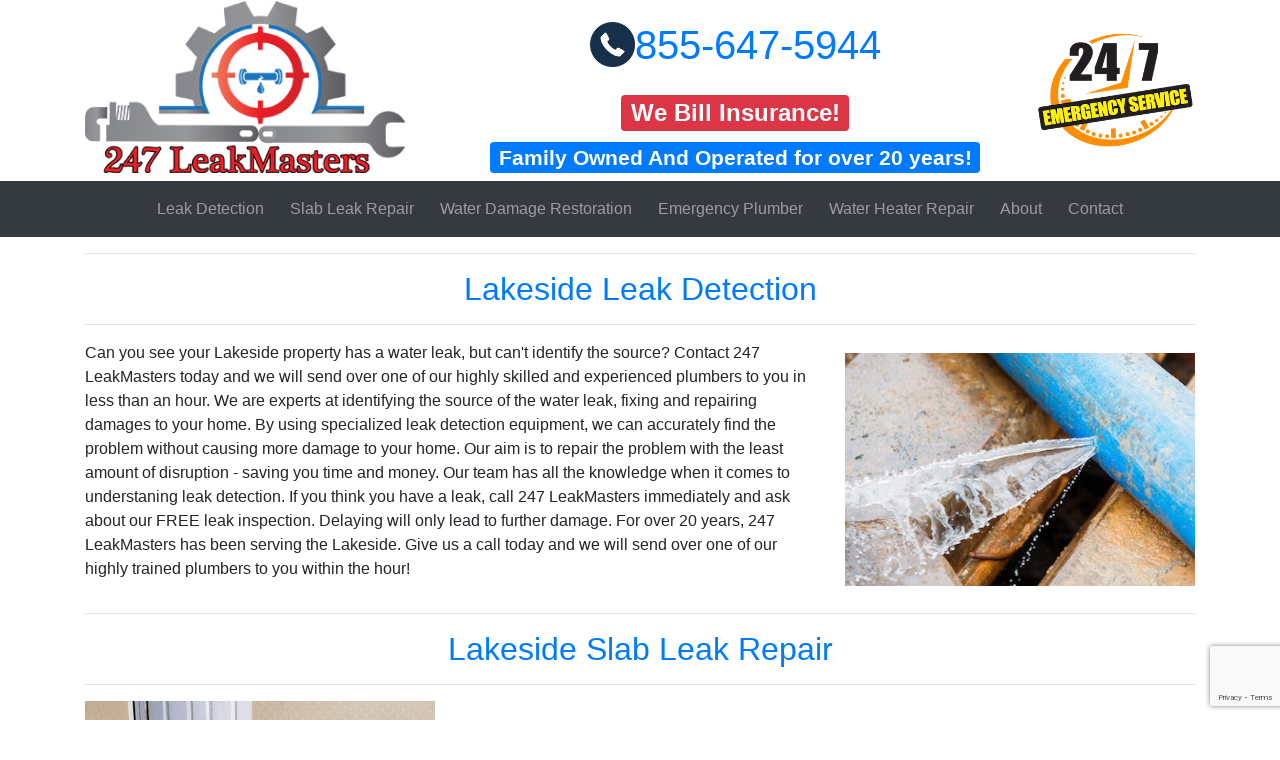

--- FILE ---
content_type: text/html; charset=UTF-8
request_url: https://www.247leakmasters.com/ca/lakeside-plumber
body_size: 5393
content:
<!DOCTYPE html>
<html lang="en">
<head>
<!-- Google Tag Manager -->
<script type="905e08d82eec07a28de6e4ea-text/javascript">(function(w,d,s,l,i){w[l]=w[l]||[];w[l].push({'gtm.start':
new Date().getTime(),event:'gtm.js'});var f=d.getElementsByTagName(s)[0],
j=d.createElement(s),dl=l!='dataLayer'?'&l='+l:'';j.async=true;j.src=
'https://www.googletagmanager.com/gtm.js?id='+i+dl;f.parentNode.insertBefore(j,f);
})(window,document,'script','dataLayer','GTM-NT46DG7');</script>
<!-- End Google Tag Manager -->
    <meta charset="utf-8">
    <meta http-equiv="X-UA-Compatible" content="IE=edge">
    <meta name="viewport" content="width=device-width, initial-scale=1">
    <meta name="csrf-token" content="n4qkcXqM014p7DLoIdppJY6UwtPXwu3lmGXDk8vi">
    <!-- CSRF Token -->
     		<meta name="description" content="Looking for a local plumber in Lakeside? Our trained professional plumbing technicians are always ready 24/7. Call us today!">
    	<title>Lakeside Plumbing Service | 855-647-5944 | 24hr Plumbers</title>
    	    	<link rel="canonical" href="https://www.247leakmasters.com/ca/lakeside-plumber">
    	    	
	
	    <!-- Styles -->
    <link href="https://www.247leakmasters.com/css/app.css" rel="stylesheet">

</head>
<body>

<!-- Google Tag Manager (noscript) -->
<noscript><iframe src="https://www.googletagmanager.com/ns.html?id=GTM-NT46DG7"
height="0" width="0" style="display:none;visibility:hidden"></iframe></noscript>
<!-- End Google Tag Manager (noscript) -->
	<div id="topHeader">
		<div class="container">
			<div class="row">
				<div id="logo" class="col-md-4 col-sm-12">
					<a href="/"><img src="/assets/images/logo.jpg" class="img-fluid center-block" alt="247 Leakmasters Plumbing Logo"></a>
				</div><!--logo-->
				<div id="phone" class="col-md-6 text-center">
									<p><a href="tel:855-647-5944"><img id="phoneimg" src="/assets/images/phone.png" class="phoneimg img-fluid" alt="phone icon">855-647-5944</a></p>
									<h2 id="webillinsurance"><span class="badge badge-danger">We Bill Insurance!</span></h2>
					<h3 class="d-none d-md-block"><span class="badge badge-primary">Family Owned And Operated for over 20 years!</span></h3>
				</div><!--phone-->
				<div id="alldayservice" class="col-md-2">
		   				<img class="img-fluid" src="/assets/images/247.png" alt="clock with 24 and 7 near the hands">
				</div><!--alldayservice-->
			</div><!--row-->
		</div><!--container-->
	</div><!--topHeader-->
	<div id="fixedNumber" class="text-center">
			<p><span id="badge" class="badge badge-danger">60 Minute Response!</span> <a id="fixedPhone" href="tel:855-647-5944"><img src="/assets/images/phone.png" alt="phone icon" class="img-fluid phoneimg"> 855-647-5944</a> <span class="badge badge-warning d-none d-md-inline">Emergency Plumbing Help</span></p>
		</div><!--fixedNumber-->
	
	<nav id="navCheck" class="navbar  navbar-expand-lg navbar-dark bg-dark">
		<div class="container">
	   		<button class="navbar-toggler navbar-toggler-right ml-auto" type="button" data-toggle="collapse" data-target="#navbarSupportedContent" aria-controls="navbarSupportedContent" aria-expanded="false" aria-label="Toggle navigation">
    			<span class="navbar-toggler-icon"></span>
			</button>
			<div class="collapse navbar-collapse" id="navbarSupportedContent">
    				<ul class="navbar-nav">
				     
				      <li class="nav-item">
				        <a class="nav-link" href="/leak-detection">Leak Detection</a>
				      </li>
				      <li class="nav-item">
				        <a class="nav-link" href="/slab-leak-repair">Slab Leak <span class="hide-md">Repair</span></a>
				      </li>
				       <li class="nav-item">
				        <a class="nav-link" href="/water-damage-restoration">Water Damage <span class="hide-md">Restoration</span></a>
				      </li>
				      <li class="nav-item">
				        <a class="nav-link" href="/emergency-plumber">Emergency Plumber</a>
				      </li>
				      <li class="nav-item">
				        <a class="nav-link" href="/water-heater-repair">Water Heater <span class="hide-md">Repair</span></a>
				      </li>
					  <li class="nav-item">
				        <a class="nav-link" href="/about">About</a>
				      </li>
				      <li class="nav-item">
				        <a class="nav-link" href="/contact">Contact</a>
				      </li>
    				</ul>
			</div><!--navbarSupportedContent-->
  		</div><!--container-->
	</nav>
<div class="clear"></div>


<div class="container">
    <hr />
    <h2 class="text-center"><a href="/ca/lakeside/leak-detection">Lakeside Leak Detection</a></h2>
    <hr />
    <div class="row">
        <div class="col-md-8 flex">
                 <p>Can you see your Lakeside property has a water leak, but can't identify the source?
                    Contact 247 LeakMasters today and we will send over one of our highly skilled and experienced plumbers to you in less than an hour.
                    We are experts at identifying the source of the water leak, fixing and repairing damages to your home.
                    By using specialized leak detection equipment, we can accurately find the problem without causing more damage to your home.
                      Our aim is to repair the problem with the least amount of disruption - saving you time and money.
                    Our team has all the knowledge when it comes to understaning leak detection.
                    If you think you have a leak, call 247 LeakMasters immediately and ask about our FREE leak inspection.
                     Delaying will only lead to further damage.
                    For over 20 years, 247 LeakMasters has been serving the Lakeside.
                    Give us a call today and we will send over one of our highly trained plumbers to you within the hour!</p>
        </div><!--col-md-8 flex-->
        <div class="col-md-4 flex">
            <img src="/assets/images/water-leak.jpg" class="img-fluid" alt="Lakeside Leak Detection">
        </div><!--col-md-4 flex-->
    </div><!--row-->
    <hr />
    <h2 class="text-center"><a href="/ca/lakeside/slab-leak-repair">Lakeside Slab Leak Repair</a></h2>
        <hr />
    <div class="row">
        <div class="col-md-4 flex">
            <img src="/assets/images/slab-leak.png" class="img-fluid" alt="Lakeside Slab Leak Detection &amp; Repair">
        </div><!--col-md-4 flex-->
        <div class="col-md-8 flex">
            <p>If you have a slab leak in Lakeside, we can help.
                    Without digging up your floors or causing more damage to your home, our slab leak detection equipment will find the source. 
                     We are fully licensed contractors able to make the slab leak repair and fix any water damage.
                    We will work with your insurance company so you won't have to.
                     A slab leak can go unnoticed for a long time,  if not repaired quickly, it can cause permanent damage to your home.
                    If you notice any unusual signs call us immediately. 
                     It is also important not to try and fix the leak yourself as you may end up causing more damage.
                    Give us a call to find and fix the slab leak in your house. 
                    We can have a technician on site within an hour - 24 hours a day, 7 days a week. </p>
        </div><!--col-md-8 flex-->
    </div><!--row-->
    <hr />
     <h2 class="text-center"><a href="/ca/lakeside/water-damage-restoration">Lakeside Water Damage Restoration</a></h2>
     <hr />
    <div class="row">
        <div class="col-md-8 flex">
            <p>Our number one priority is to return your Lakeside home to its original condition with our highly effective water damage restoration and cleaning techniques. 
                    Our company can be with you in 60 minutes or less to start drying and treating the damaged areas.
                     Our professional team is ready to repair even the most serious water damage.
                    Water damage remediation and full-scale restoration services are just a few of the services we provide at 247 LeakMasters.
                     As a fully licensed contractor,  we have over 20 years of experience carrying out the repairs necessary to get your home back to normal.
                    Our company can handle any size water damage restoration job
                    Don't risk any further damage to your home, call the water damage restoration experts today! 
                     Don’t trust just anyone with your flood restoration, trust the professionals at 247 LeakMasters.</p>
        </div><!--col-md-8 flex-->
        <div class="col-md-4 flex">
            <img  src="/assets/images/water-damage-restoration.jpg" class="img-fluid" alt="Lakeside Water Damage Restoration">
        </div><!--col-md-4 flex-->
    </div><!--row-->
      
    </div>
    <br />
    <div id="servicesHeader">
    <h1 class="text-center">Get Help In Lakeside Now!</h1>
    <hr /><br />
    <div class="container">
     <div class="row">
        <div class="col-md-6 flex">
            <img src="/assets/images/emergency-leak-detection.png" class="img-fluid hidden-sm-down" alt="Lakeside 247 emergency leak detection">
        </div><!--col-md-6-->
        <div class="col-md-6">
            <form id="websiteContact">
                <h2 class="text-center">Get Emergency Plumbing Help!</h2>
                <hr />
                <input type="text" name="name" class="form-control" placeholder="Name"><br />
                <input type="text" name="email" class="form-control" placeholder="Email"><br />
                <input type="text" name="phone" class="form-control" placeholder="Phone"><br />
                <input type="hidden" name="page" value="Lakeside page">
                <textarea class="form-control" name="projectDetails" placeholder="What kind of service/issue can we help you with?"></textarea><br />
                <input type="submit" class="btn btn-primary" value="Submit">
                <div id="formCaptcha"></div>
            </form>
        </div><!--col-md-6-->
    </div><!--row-->
    </div>
</div><!--servicesHeader-->
<div class="container">
    <br />

    <hr />
    <h2 class="text-center"><a href="/emergency-plumber">Lakeside Emergency Plumber</a></h2>
    <hr />
    <div class="row">
        <div class="col-md-8 flex">
            <p>247 LeakMasters is ready to solve your plumbing emergency in Lakeside.
                    We guarantee to be with you in 1 hour or less, and our team is also available 24 hours a day, 7 days a week.
                    We team of plumbers will arrive equipped and ready to identify the source and repair any damages it has caused.
                    All of our customers received free call-out and free inspection of slab and water leaks.
                     Whatever the problem, we can find and fix the source of your emergency plumbing need.
                    Our company can also provide you with flood and restoration services.
                     All of our products and services are guaranteed; customer satisfaction is our number one priority.
                    Don&#039;t hesitate to give us a call! We have helped customers all over Southern California with their emergency plumbing needs.</p>
        </div><!--col-md-8 flex-->
        <div class="col-md-4 flex">
            <img id="emergencyPlumberImage" src="/assets/images/247.png" class="img-fluid" alt="Lakeside Emergency Plumbing">
        </div><!--col-md-4 flex-->
    </div><!--row-->
         <hr />
        <h2 class="text-center"><a href="/ca/lakeside/water-heater-repair">Lakeside Water Heater Repair</a></h2>
        <hr />
    <div class="row">
        <div class="col-md-4 flex">
            <img src="/assets/images/wh.png" class="img-fluid" alt="Lakeside Water Heater Repair">
        </div><!--col-md-4 flex-->
        <div class="col-md-8 flex">
            <p>Looking for water heater repair or installation in Lakeside? 247 LeakMasters can help!
                    Tankless water heater installations are our specialty.
                     For more than 20 years our experienced our highly trained technicians have been installing, repairing and replacing gas and electric hot water heaters.
                    Your water heater should be fixed before further damage happesns to your foundation, walls, and floors.
                    Contact us today to book your appointment! Whether it is a water heater repair or installation, we are available 24 hours a day, 7 days a week.
                    It is important to call 247 LeakMasters when you notice an unusual signs. Your water heater repair should be handled by the experts!
                    We strive to be on site in an hour or less from the time you place your call.
                    </p>
        </div><!--col-md-8 flex-->
    </div><!--row-->
    <hr />
    <h2 class="text-center"><a href="/">Lakeside Plumber</a></h2>
    <hr />
    <div class="row">
        <div class="col-md-8 flex">
            <p>247 LeakMasters are providing you with outstanding plumbing services in Lakeside.
                    Our company is available to help with your most difficult plumbing problems, even at the worst possible times.
                    Our plumber can be on site 24 hours a day,  7 days a week and they will be on site in less than an hour from your call.
                    For over 20 years we have been Southern California's most trustd local family-owned business, helping many customers along the way. 
                    Our main goal at 247 LeakMasters is to give our customers the best services no matter what time they call! 
                    Water heaters, water leak detection, and slab leak repair are three of our main specialities. 
                    Our team uses non-invasive and non-destructive methods to protect your home from further damage. 
                    Our company is comprised of licensed and bonded contractors who are expert plumbers. 
                    We would love to help you with your 24-hour plumbing problems! Give us a call today! 
                    </p>
        </div><!--row-->
        <div class="col-md-4 flex">
            <img id="plumberImage" src="/assets/images/plumber.jpg" class="img-fluid" alt="Lakeside Plumbing Services">
        </div><!--col-md-4 flex-->
    </div><!--row-->
    <hr />
</div><!--container-->
<div id="serviceAreaBackground">
    <div class="container">
        <div class="row">
            <div class="col-sm-12 text-center">
                <h1>Service Areas  <a href="/ca/san-diego-county-plumber"> San Diego County </a></h1>
                <hr />
                <ul class='flex-list row'>

                                                                   <li><a href="/ca/bonsall-plumber">Bonsall </a></li>
                                                                                          <li><a href="/ca/cardiff-by-the-sea-plumber">Cardiff-by-the-Sea </a></li>
                                                                                          <li><a href="/ca/carlsbad-plumber">Carlsbad</a></li>
                                                                                          <li><a href="/ca/coronado-plumber">Coronado</a></li>
                                                                                          <li><a href="/ca/del-mar-plumber">Del Mar</a></li>
                                                                                          <li><a href="/ca/el-cajon-plumber">El Cajon</a></li>
                                                                                          <li><a href="/ca/encinitas-plumber">Encinitas </a></li>
                                                                                          <li><a href="/ca/escondido-plumber">Escondido</a></li>
                                                                                          <li><a href="/ca/fallbrook-plumber">Fallbrook</a></li>
                                                                                          <li><a href="/ca/la-jolla-plumber">La Jolla</a></li>
                                                                                          <li><a href="/ca/la-mesa-plumber">La Mesa</a></li>
                                                                                                                                      <li><a href="/ca/oceanside-plumber">Oceanside</a></li>
                                                                                          <li><a href="/ca/olivenhain-plumber">Olivenhain </a></li>
                                                                                          <li><a href="/ca/pala-mesa-plumber">Pala Mesa </a></li>
                                                                                          <li><a href="/ca/poway-plumber">Poway</a></li>
                                                                                          <li><a href="/ca/ramona-plumber">Ramona</a></li>
                                                                                          <li><a href="/ca/rancho-bernardo-plumber">Rancho Bernardo</a></li>
                                                                                          <li><a href="/ca/rancho-santa-fe-plumber">Rancho Santa Fe </a></li>
                                                                                          <li><a href="/ca/san-diego-plumber">San Diego</a></li>
                                                                                          <li><a href="/ca/san-marcos-plumber">San Marcos</a></li>
                                                                                          <li><a href="/ca/san-onofre-plumber">San Onofre </a></li>
                                                                                          <li><a href="/ca/santee-plumber">Santee</a></li>
                                                                                          <li><a href="/ca/solana-beach-plumber">Solana Beach</a></li>
                                                                                          <li><a href="/ca/spring-valley-plumber">Spring Valley</a></li>
                                                                                          <li><a href="/ca/valley-center-plumber">Valley Center</a></li>
                                                                                          <li><a href="/ca/vista-plumber">Vista</a></li>
                                                             
                  
                </ul><!--flex-list row-->
            </div><!--col-sm-12 text-center-->
        </div><!--row-->
    </div><!--container-->
</div><!--serviceAreaBackground-->
	<footer>
		<div id="insurance">
			<div class="container">
				<h2 class="text-center">Just SOME of the insurances we work with directly!</h2>
				<hr />
				<div class="row text-center">
					<div class="col-sm-3">
						<img src="/assets/images/logos/1.png" class="img-fluid" alt="Travelers Insurance Logo">
					</div><!--col-sm-3-->
					<div class="col-sm-3">
						<img src="/assets/images/logos/2.jpg" class="img-fluid" alt="Firemans Fund Insurance Logo">
					</div><!--col-sm-3-->
					<div class="col-sm-3">
						<img src="/assets/images/logos/3.png" class="img-fluid" alt="AAA Insurance Logo">
					</div><!--col-sm-3-->
					<div class="col-sm-3">
						<img src="/assets/images/logos/4.jpg" class="img-fluid" alt="Allied Insurance Logo">
					</div><!--col-sm-3-->
				</div><!--row-->

				<div class="row text-center">
					<div class="col-sm-3">
						<img src="/assets/images/logos/5.png" class="img-fluid" alt="Allstate Insurance Logo">
					</div><!--col-sm-3-->
					<div class="col-sm-3">
						<img src="/assets/images/logos/6.jpg" class="img-fluid" alt="Farmers Insruance Logo">
					</div><!--col-sm-3-->
					<div class="col-sm-3">
						<img src="/assets/images/logos/7.jpg" class="img-fluid" alt="Chubb Insurance Logo">
					</div><!--col-sm-3-->
					<div class="col-sm-3">
						<img src="/assets/images/logos/8.jpg" class="img-fluid" alt="Liberty Mutual Insurance Logo">
					</div><!--col-sm-3-->
				</div><!--row-->

				<div class="row text-center">
					<div class="col-sm-3">
						<img src="/assets/images/logos/9.png" class="img-fluid" alt="Mercury Insurance Logo">
					</div><!--col-sm-3-->
					<div class="col-sm-3">
						<img src="/assets/images/logos/10.jpg" class="img-fluid" alt="Safeco Insurance Logo">
					</div><!--col-sm-3-->
					<div class="col-sm-3">
						<img src="/assets/images/logos/11.jpeg" class="img-fluid" alt="State Farm Insurance Logo">
					</div><!--col-sm-3-->
					<div class="col-sm-3">
						<img src="/assets/images/logos/12.png" class="img-fluid" alt="Tower Group Insurance Logo">
					</div><!--col-sm-3-->
				</div><!--row-->
			</div><!--container-->
		</div><!--insurance-->
		
		<div id="footer">
			<div class="container">
				<h2>24 HOUR EMERGENCY PLUMBING AND LEAK DETECTION SERVICE!</h2>
				<hr />
								<h2>Call Us - 855-647-5944</h2>
								<h3><a href="/contact" class='btn btn-primary'>Schedule An Appointment</a></h3>
				<hr />
				<p>We Work With All Insurances and Accept All Major Credit Cards!</p>
				<img id='cc' src="/assets/images/logos/cc.png" alt="Vista, Mastercard, American Express and Discover Card Logos" class="img-fluid">
				<hr />
				<p>SERVING SAN DIEGO COUNTY, ORANGE COUNTY, AND RIVERSIDE COUNTY</p>
				<p id="copyright">&copy; 2018 - 2024 24/7 Leakmasters | All Rights Reserved</p>
				<p id="sitemap"><a href="/site-map">Sitemap</a></p>
			</div><!--container-->
		</div><!--footer-->
	</footer>	
<script src="https://www.google.com/recaptcha/api.js?onload=onloadCallback&render=explicit" type="905e08d82eec07a28de6e4ea-text/javascript"></script>
<script src="https://www.247leakmasters.com/js/app.js" type="905e08d82eec07a28de6e4ea-text/javascript"></script>
<script src="/cdn-cgi/scripts/7d0fa10a/cloudflare-static/rocket-loader.min.js" data-cf-settings="905e08d82eec07a28de6e4ea-|49" defer></script><script defer src="https://static.cloudflareinsights.com/beacon.min.js/vcd15cbe7772f49c399c6a5babf22c1241717689176015" integrity="sha512-ZpsOmlRQV6y907TI0dKBHq9Md29nnaEIPlkf84rnaERnq6zvWvPUqr2ft8M1aS28oN72PdrCzSjY4U6VaAw1EQ==" data-cf-beacon='{"version":"2024.11.0","token":"45867f0fec354edd8a86c4f21628e7bc","r":1,"server_timing":{"name":{"cfCacheStatus":true,"cfEdge":true,"cfExtPri":true,"cfL4":true,"cfOrigin":true,"cfSpeedBrain":true},"location_startswith":null}}' crossorigin="anonymous"></script>
</body>
</html>


--- FILE ---
content_type: text/html; charset=utf-8
request_url: https://www.google.com/recaptcha/api2/anchor?ar=1&k=6LfmfSoUAAAAAAhDOThmyYX75QYGvfjCCKFqlZIV&co=aHR0cHM6Ly93d3cuMjQ3bGVha21hc3RlcnMuY29tOjQ0Mw..&hl=en&v=PoyoqOPhxBO7pBk68S4YbpHZ&size=invisible&anchor-ms=20000&execute-ms=30000&cb=2tirhnld2bci
body_size: 49580
content:
<!DOCTYPE HTML><html dir="ltr" lang="en"><head><meta http-equiv="Content-Type" content="text/html; charset=UTF-8">
<meta http-equiv="X-UA-Compatible" content="IE=edge">
<title>reCAPTCHA</title>
<style type="text/css">
/* cyrillic-ext */
@font-face {
  font-family: 'Roboto';
  font-style: normal;
  font-weight: 400;
  font-stretch: 100%;
  src: url(//fonts.gstatic.com/s/roboto/v48/KFO7CnqEu92Fr1ME7kSn66aGLdTylUAMa3GUBHMdazTgWw.woff2) format('woff2');
  unicode-range: U+0460-052F, U+1C80-1C8A, U+20B4, U+2DE0-2DFF, U+A640-A69F, U+FE2E-FE2F;
}
/* cyrillic */
@font-face {
  font-family: 'Roboto';
  font-style: normal;
  font-weight: 400;
  font-stretch: 100%;
  src: url(//fonts.gstatic.com/s/roboto/v48/KFO7CnqEu92Fr1ME7kSn66aGLdTylUAMa3iUBHMdazTgWw.woff2) format('woff2');
  unicode-range: U+0301, U+0400-045F, U+0490-0491, U+04B0-04B1, U+2116;
}
/* greek-ext */
@font-face {
  font-family: 'Roboto';
  font-style: normal;
  font-weight: 400;
  font-stretch: 100%;
  src: url(//fonts.gstatic.com/s/roboto/v48/KFO7CnqEu92Fr1ME7kSn66aGLdTylUAMa3CUBHMdazTgWw.woff2) format('woff2');
  unicode-range: U+1F00-1FFF;
}
/* greek */
@font-face {
  font-family: 'Roboto';
  font-style: normal;
  font-weight: 400;
  font-stretch: 100%;
  src: url(//fonts.gstatic.com/s/roboto/v48/KFO7CnqEu92Fr1ME7kSn66aGLdTylUAMa3-UBHMdazTgWw.woff2) format('woff2');
  unicode-range: U+0370-0377, U+037A-037F, U+0384-038A, U+038C, U+038E-03A1, U+03A3-03FF;
}
/* math */
@font-face {
  font-family: 'Roboto';
  font-style: normal;
  font-weight: 400;
  font-stretch: 100%;
  src: url(//fonts.gstatic.com/s/roboto/v48/KFO7CnqEu92Fr1ME7kSn66aGLdTylUAMawCUBHMdazTgWw.woff2) format('woff2');
  unicode-range: U+0302-0303, U+0305, U+0307-0308, U+0310, U+0312, U+0315, U+031A, U+0326-0327, U+032C, U+032F-0330, U+0332-0333, U+0338, U+033A, U+0346, U+034D, U+0391-03A1, U+03A3-03A9, U+03B1-03C9, U+03D1, U+03D5-03D6, U+03F0-03F1, U+03F4-03F5, U+2016-2017, U+2034-2038, U+203C, U+2040, U+2043, U+2047, U+2050, U+2057, U+205F, U+2070-2071, U+2074-208E, U+2090-209C, U+20D0-20DC, U+20E1, U+20E5-20EF, U+2100-2112, U+2114-2115, U+2117-2121, U+2123-214F, U+2190, U+2192, U+2194-21AE, U+21B0-21E5, U+21F1-21F2, U+21F4-2211, U+2213-2214, U+2216-22FF, U+2308-230B, U+2310, U+2319, U+231C-2321, U+2336-237A, U+237C, U+2395, U+239B-23B7, U+23D0, U+23DC-23E1, U+2474-2475, U+25AF, U+25B3, U+25B7, U+25BD, U+25C1, U+25CA, U+25CC, U+25FB, U+266D-266F, U+27C0-27FF, U+2900-2AFF, U+2B0E-2B11, U+2B30-2B4C, U+2BFE, U+3030, U+FF5B, U+FF5D, U+1D400-1D7FF, U+1EE00-1EEFF;
}
/* symbols */
@font-face {
  font-family: 'Roboto';
  font-style: normal;
  font-weight: 400;
  font-stretch: 100%;
  src: url(//fonts.gstatic.com/s/roboto/v48/KFO7CnqEu92Fr1ME7kSn66aGLdTylUAMaxKUBHMdazTgWw.woff2) format('woff2');
  unicode-range: U+0001-000C, U+000E-001F, U+007F-009F, U+20DD-20E0, U+20E2-20E4, U+2150-218F, U+2190, U+2192, U+2194-2199, U+21AF, U+21E6-21F0, U+21F3, U+2218-2219, U+2299, U+22C4-22C6, U+2300-243F, U+2440-244A, U+2460-24FF, U+25A0-27BF, U+2800-28FF, U+2921-2922, U+2981, U+29BF, U+29EB, U+2B00-2BFF, U+4DC0-4DFF, U+FFF9-FFFB, U+10140-1018E, U+10190-1019C, U+101A0, U+101D0-101FD, U+102E0-102FB, U+10E60-10E7E, U+1D2C0-1D2D3, U+1D2E0-1D37F, U+1F000-1F0FF, U+1F100-1F1AD, U+1F1E6-1F1FF, U+1F30D-1F30F, U+1F315, U+1F31C, U+1F31E, U+1F320-1F32C, U+1F336, U+1F378, U+1F37D, U+1F382, U+1F393-1F39F, U+1F3A7-1F3A8, U+1F3AC-1F3AF, U+1F3C2, U+1F3C4-1F3C6, U+1F3CA-1F3CE, U+1F3D4-1F3E0, U+1F3ED, U+1F3F1-1F3F3, U+1F3F5-1F3F7, U+1F408, U+1F415, U+1F41F, U+1F426, U+1F43F, U+1F441-1F442, U+1F444, U+1F446-1F449, U+1F44C-1F44E, U+1F453, U+1F46A, U+1F47D, U+1F4A3, U+1F4B0, U+1F4B3, U+1F4B9, U+1F4BB, U+1F4BF, U+1F4C8-1F4CB, U+1F4D6, U+1F4DA, U+1F4DF, U+1F4E3-1F4E6, U+1F4EA-1F4ED, U+1F4F7, U+1F4F9-1F4FB, U+1F4FD-1F4FE, U+1F503, U+1F507-1F50B, U+1F50D, U+1F512-1F513, U+1F53E-1F54A, U+1F54F-1F5FA, U+1F610, U+1F650-1F67F, U+1F687, U+1F68D, U+1F691, U+1F694, U+1F698, U+1F6AD, U+1F6B2, U+1F6B9-1F6BA, U+1F6BC, U+1F6C6-1F6CF, U+1F6D3-1F6D7, U+1F6E0-1F6EA, U+1F6F0-1F6F3, U+1F6F7-1F6FC, U+1F700-1F7FF, U+1F800-1F80B, U+1F810-1F847, U+1F850-1F859, U+1F860-1F887, U+1F890-1F8AD, U+1F8B0-1F8BB, U+1F8C0-1F8C1, U+1F900-1F90B, U+1F93B, U+1F946, U+1F984, U+1F996, U+1F9E9, U+1FA00-1FA6F, U+1FA70-1FA7C, U+1FA80-1FA89, U+1FA8F-1FAC6, U+1FACE-1FADC, U+1FADF-1FAE9, U+1FAF0-1FAF8, U+1FB00-1FBFF;
}
/* vietnamese */
@font-face {
  font-family: 'Roboto';
  font-style: normal;
  font-weight: 400;
  font-stretch: 100%;
  src: url(//fonts.gstatic.com/s/roboto/v48/KFO7CnqEu92Fr1ME7kSn66aGLdTylUAMa3OUBHMdazTgWw.woff2) format('woff2');
  unicode-range: U+0102-0103, U+0110-0111, U+0128-0129, U+0168-0169, U+01A0-01A1, U+01AF-01B0, U+0300-0301, U+0303-0304, U+0308-0309, U+0323, U+0329, U+1EA0-1EF9, U+20AB;
}
/* latin-ext */
@font-face {
  font-family: 'Roboto';
  font-style: normal;
  font-weight: 400;
  font-stretch: 100%;
  src: url(//fonts.gstatic.com/s/roboto/v48/KFO7CnqEu92Fr1ME7kSn66aGLdTylUAMa3KUBHMdazTgWw.woff2) format('woff2');
  unicode-range: U+0100-02BA, U+02BD-02C5, U+02C7-02CC, U+02CE-02D7, U+02DD-02FF, U+0304, U+0308, U+0329, U+1D00-1DBF, U+1E00-1E9F, U+1EF2-1EFF, U+2020, U+20A0-20AB, U+20AD-20C0, U+2113, U+2C60-2C7F, U+A720-A7FF;
}
/* latin */
@font-face {
  font-family: 'Roboto';
  font-style: normal;
  font-weight: 400;
  font-stretch: 100%;
  src: url(//fonts.gstatic.com/s/roboto/v48/KFO7CnqEu92Fr1ME7kSn66aGLdTylUAMa3yUBHMdazQ.woff2) format('woff2');
  unicode-range: U+0000-00FF, U+0131, U+0152-0153, U+02BB-02BC, U+02C6, U+02DA, U+02DC, U+0304, U+0308, U+0329, U+2000-206F, U+20AC, U+2122, U+2191, U+2193, U+2212, U+2215, U+FEFF, U+FFFD;
}
/* cyrillic-ext */
@font-face {
  font-family: 'Roboto';
  font-style: normal;
  font-weight: 500;
  font-stretch: 100%;
  src: url(//fonts.gstatic.com/s/roboto/v48/KFO7CnqEu92Fr1ME7kSn66aGLdTylUAMa3GUBHMdazTgWw.woff2) format('woff2');
  unicode-range: U+0460-052F, U+1C80-1C8A, U+20B4, U+2DE0-2DFF, U+A640-A69F, U+FE2E-FE2F;
}
/* cyrillic */
@font-face {
  font-family: 'Roboto';
  font-style: normal;
  font-weight: 500;
  font-stretch: 100%;
  src: url(//fonts.gstatic.com/s/roboto/v48/KFO7CnqEu92Fr1ME7kSn66aGLdTylUAMa3iUBHMdazTgWw.woff2) format('woff2');
  unicode-range: U+0301, U+0400-045F, U+0490-0491, U+04B0-04B1, U+2116;
}
/* greek-ext */
@font-face {
  font-family: 'Roboto';
  font-style: normal;
  font-weight: 500;
  font-stretch: 100%;
  src: url(//fonts.gstatic.com/s/roboto/v48/KFO7CnqEu92Fr1ME7kSn66aGLdTylUAMa3CUBHMdazTgWw.woff2) format('woff2');
  unicode-range: U+1F00-1FFF;
}
/* greek */
@font-face {
  font-family: 'Roboto';
  font-style: normal;
  font-weight: 500;
  font-stretch: 100%;
  src: url(//fonts.gstatic.com/s/roboto/v48/KFO7CnqEu92Fr1ME7kSn66aGLdTylUAMa3-UBHMdazTgWw.woff2) format('woff2');
  unicode-range: U+0370-0377, U+037A-037F, U+0384-038A, U+038C, U+038E-03A1, U+03A3-03FF;
}
/* math */
@font-face {
  font-family: 'Roboto';
  font-style: normal;
  font-weight: 500;
  font-stretch: 100%;
  src: url(//fonts.gstatic.com/s/roboto/v48/KFO7CnqEu92Fr1ME7kSn66aGLdTylUAMawCUBHMdazTgWw.woff2) format('woff2');
  unicode-range: U+0302-0303, U+0305, U+0307-0308, U+0310, U+0312, U+0315, U+031A, U+0326-0327, U+032C, U+032F-0330, U+0332-0333, U+0338, U+033A, U+0346, U+034D, U+0391-03A1, U+03A3-03A9, U+03B1-03C9, U+03D1, U+03D5-03D6, U+03F0-03F1, U+03F4-03F5, U+2016-2017, U+2034-2038, U+203C, U+2040, U+2043, U+2047, U+2050, U+2057, U+205F, U+2070-2071, U+2074-208E, U+2090-209C, U+20D0-20DC, U+20E1, U+20E5-20EF, U+2100-2112, U+2114-2115, U+2117-2121, U+2123-214F, U+2190, U+2192, U+2194-21AE, U+21B0-21E5, U+21F1-21F2, U+21F4-2211, U+2213-2214, U+2216-22FF, U+2308-230B, U+2310, U+2319, U+231C-2321, U+2336-237A, U+237C, U+2395, U+239B-23B7, U+23D0, U+23DC-23E1, U+2474-2475, U+25AF, U+25B3, U+25B7, U+25BD, U+25C1, U+25CA, U+25CC, U+25FB, U+266D-266F, U+27C0-27FF, U+2900-2AFF, U+2B0E-2B11, U+2B30-2B4C, U+2BFE, U+3030, U+FF5B, U+FF5D, U+1D400-1D7FF, U+1EE00-1EEFF;
}
/* symbols */
@font-face {
  font-family: 'Roboto';
  font-style: normal;
  font-weight: 500;
  font-stretch: 100%;
  src: url(//fonts.gstatic.com/s/roboto/v48/KFO7CnqEu92Fr1ME7kSn66aGLdTylUAMaxKUBHMdazTgWw.woff2) format('woff2');
  unicode-range: U+0001-000C, U+000E-001F, U+007F-009F, U+20DD-20E0, U+20E2-20E4, U+2150-218F, U+2190, U+2192, U+2194-2199, U+21AF, U+21E6-21F0, U+21F3, U+2218-2219, U+2299, U+22C4-22C6, U+2300-243F, U+2440-244A, U+2460-24FF, U+25A0-27BF, U+2800-28FF, U+2921-2922, U+2981, U+29BF, U+29EB, U+2B00-2BFF, U+4DC0-4DFF, U+FFF9-FFFB, U+10140-1018E, U+10190-1019C, U+101A0, U+101D0-101FD, U+102E0-102FB, U+10E60-10E7E, U+1D2C0-1D2D3, U+1D2E0-1D37F, U+1F000-1F0FF, U+1F100-1F1AD, U+1F1E6-1F1FF, U+1F30D-1F30F, U+1F315, U+1F31C, U+1F31E, U+1F320-1F32C, U+1F336, U+1F378, U+1F37D, U+1F382, U+1F393-1F39F, U+1F3A7-1F3A8, U+1F3AC-1F3AF, U+1F3C2, U+1F3C4-1F3C6, U+1F3CA-1F3CE, U+1F3D4-1F3E0, U+1F3ED, U+1F3F1-1F3F3, U+1F3F5-1F3F7, U+1F408, U+1F415, U+1F41F, U+1F426, U+1F43F, U+1F441-1F442, U+1F444, U+1F446-1F449, U+1F44C-1F44E, U+1F453, U+1F46A, U+1F47D, U+1F4A3, U+1F4B0, U+1F4B3, U+1F4B9, U+1F4BB, U+1F4BF, U+1F4C8-1F4CB, U+1F4D6, U+1F4DA, U+1F4DF, U+1F4E3-1F4E6, U+1F4EA-1F4ED, U+1F4F7, U+1F4F9-1F4FB, U+1F4FD-1F4FE, U+1F503, U+1F507-1F50B, U+1F50D, U+1F512-1F513, U+1F53E-1F54A, U+1F54F-1F5FA, U+1F610, U+1F650-1F67F, U+1F687, U+1F68D, U+1F691, U+1F694, U+1F698, U+1F6AD, U+1F6B2, U+1F6B9-1F6BA, U+1F6BC, U+1F6C6-1F6CF, U+1F6D3-1F6D7, U+1F6E0-1F6EA, U+1F6F0-1F6F3, U+1F6F7-1F6FC, U+1F700-1F7FF, U+1F800-1F80B, U+1F810-1F847, U+1F850-1F859, U+1F860-1F887, U+1F890-1F8AD, U+1F8B0-1F8BB, U+1F8C0-1F8C1, U+1F900-1F90B, U+1F93B, U+1F946, U+1F984, U+1F996, U+1F9E9, U+1FA00-1FA6F, U+1FA70-1FA7C, U+1FA80-1FA89, U+1FA8F-1FAC6, U+1FACE-1FADC, U+1FADF-1FAE9, U+1FAF0-1FAF8, U+1FB00-1FBFF;
}
/* vietnamese */
@font-face {
  font-family: 'Roboto';
  font-style: normal;
  font-weight: 500;
  font-stretch: 100%;
  src: url(//fonts.gstatic.com/s/roboto/v48/KFO7CnqEu92Fr1ME7kSn66aGLdTylUAMa3OUBHMdazTgWw.woff2) format('woff2');
  unicode-range: U+0102-0103, U+0110-0111, U+0128-0129, U+0168-0169, U+01A0-01A1, U+01AF-01B0, U+0300-0301, U+0303-0304, U+0308-0309, U+0323, U+0329, U+1EA0-1EF9, U+20AB;
}
/* latin-ext */
@font-face {
  font-family: 'Roboto';
  font-style: normal;
  font-weight: 500;
  font-stretch: 100%;
  src: url(//fonts.gstatic.com/s/roboto/v48/KFO7CnqEu92Fr1ME7kSn66aGLdTylUAMa3KUBHMdazTgWw.woff2) format('woff2');
  unicode-range: U+0100-02BA, U+02BD-02C5, U+02C7-02CC, U+02CE-02D7, U+02DD-02FF, U+0304, U+0308, U+0329, U+1D00-1DBF, U+1E00-1E9F, U+1EF2-1EFF, U+2020, U+20A0-20AB, U+20AD-20C0, U+2113, U+2C60-2C7F, U+A720-A7FF;
}
/* latin */
@font-face {
  font-family: 'Roboto';
  font-style: normal;
  font-weight: 500;
  font-stretch: 100%;
  src: url(//fonts.gstatic.com/s/roboto/v48/KFO7CnqEu92Fr1ME7kSn66aGLdTylUAMa3yUBHMdazQ.woff2) format('woff2');
  unicode-range: U+0000-00FF, U+0131, U+0152-0153, U+02BB-02BC, U+02C6, U+02DA, U+02DC, U+0304, U+0308, U+0329, U+2000-206F, U+20AC, U+2122, U+2191, U+2193, U+2212, U+2215, U+FEFF, U+FFFD;
}
/* cyrillic-ext */
@font-face {
  font-family: 'Roboto';
  font-style: normal;
  font-weight: 900;
  font-stretch: 100%;
  src: url(//fonts.gstatic.com/s/roboto/v48/KFO7CnqEu92Fr1ME7kSn66aGLdTylUAMa3GUBHMdazTgWw.woff2) format('woff2');
  unicode-range: U+0460-052F, U+1C80-1C8A, U+20B4, U+2DE0-2DFF, U+A640-A69F, U+FE2E-FE2F;
}
/* cyrillic */
@font-face {
  font-family: 'Roboto';
  font-style: normal;
  font-weight: 900;
  font-stretch: 100%;
  src: url(//fonts.gstatic.com/s/roboto/v48/KFO7CnqEu92Fr1ME7kSn66aGLdTylUAMa3iUBHMdazTgWw.woff2) format('woff2');
  unicode-range: U+0301, U+0400-045F, U+0490-0491, U+04B0-04B1, U+2116;
}
/* greek-ext */
@font-face {
  font-family: 'Roboto';
  font-style: normal;
  font-weight: 900;
  font-stretch: 100%;
  src: url(//fonts.gstatic.com/s/roboto/v48/KFO7CnqEu92Fr1ME7kSn66aGLdTylUAMa3CUBHMdazTgWw.woff2) format('woff2');
  unicode-range: U+1F00-1FFF;
}
/* greek */
@font-face {
  font-family: 'Roboto';
  font-style: normal;
  font-weight: 900;
  font-stretch: 100%;
  src: url(//fonts.gstatic.com/s/roboto/v48/KFO7CnqEu92Fr1ME7kSn66aGLdTylUAMa3-UBHMdazTgWw.woff2) format('woff2');
  unicode-range: U+0370-0377, U+037A-037F, U+0384-038A, U+038C, U+038E-03A1, U+03A3-03FF;
}
/* math */
@font-face {
  font-family: 'Roboto';
  font-style: normal;
  font-weight: 900;
  font-stretch: 100%;
  src: url(//fonts.gstatic.com/s/roboto/v48/KFO7CnqEu92Fr1ME7kSn66aGLdTylUAMawCUBHMdazTgWw.woff2) format('woff2');
  unicode-range: U+0302-0303, U+0305, U+0307-0308, U+0310, U+0312, U+0315, U+031A, U+0326-0327, U+032C, U+032F-0330, U+0332-0333, U+0338, U+033A, U+0346, U+034D, U+0391-03A1, U+03A3-03A9, U+03B1-03C9, U+03D1, U+03D5-03D6, U+03F0-03F1, U+03F4-03F5, U+2016-2017, U+2034-2038, U+203C, U+2040, U+2043, U+2047, U+2050, U+2057, U+205F, U+2070-2071, U+2074-208E, U+2090-209C, U+20D0-20DC, U+20E1, U+20E5-20EF, U+2100-2112, U+2114-2115, U+2117-2121, U+2123-214F, U+2190, U+2192, U+2194-21AE, U+21B0-21E5, U+21F1-21F2, U+21F4-2211, U+2213-2214, U+2216-22FF, U+2308-230B, U+2310, U+2319, U+231C-2321, U+2336-237A, U+237C, U+2395, U+239B-23B7, U+23D0, U+23DC-23E1, U+2474-2475, U+25AF, U+25B3, U+25B7, U+25BD, U+25C1, U+25CA, U+25CC, U+25FB, U+266D-266F, U+27C0-27FF, U+2900-2AFF, U+2B0E-2B11, U+2B30-2B4C, U+2BFE, U+3030, U+FF5B, U+FF5D, U+1D400-1D7FF, U+1EE00-1EEFF;
}
/* symbols */
@font-face {
  font-family: 'Roboto';
  font-style: normal;
  font-weight: 900;
  font-stretch: 100%;
  src: url(//fonts.gstatic.com/s/roboto/v48/KFO7CnqEu92Fr1ME7kSn66aGLdTylUAMaxKUBHMdazTgWw.woff2) format('woff2');
  unicode-range: U+0001-000C, U+000E-001F, U+007F-009F, U+20DD-20E0, U+20E2-20E4, U+2150-218F, U+2190, U+2192, U+2194-2199, U+21AF, U+21E6-21F0, U+21F3, U+2218-2219, U+2299, U+22C4-22C6, U+2300-243F, U+2440-244A, U+2460-24FF, U+25A0-27BF, U+2800-28FF, U+2921-2922, U+2981, U+29BF, U+29EB, U+2B00-2BFF, U+4DC0-4DFF, U+FFF9-FFFB, U+10140-1018E, U+10190-1019C, U+101A0, U+101D0-101FD, U+102E0-102FB, U+10E60-10E7E, U+1D2C0-1D2D3, U+1D2E0-1D37F, U+1F000-1F0FF, U+1F100-1F1AD, U+1F1E6-1F1FF, U+1F30D-1F30F, U+1F315, U+1F31C, U+1F31E, U+1F320-1F32C, U+1F336, U+1F378, U+1F37D, U+1F382, U+1F393-1F39F, U+1F3A7-1F3A8, U+1F3AC-1F3AF, U+1F3C2, U+1F3C4-1F3C6, U+1F3CA-1F3CE, U+1F3D4-1F3E0, U+1F3ED, U+1F3F1-1F3F3, U+1F3F5-1F3F7, U+1F408, U+1F415, U+1F41F, U+1F426, U+1F43F, U+1F441-1F442, U+1F444, U+1F446-1F449, U+1F44C-1F44E, U+1F453, U+1F46A, U+1F47D, U+1F4A3, U+1F4B0, U+1F4B3, U+1F4B9, U+1F4BB, U+1F4BF, U+1F4C8-1F4CB, U+1F4D6, U+1F4DA, U+1F4DF, U+1F4E3-1F4E6, U+1F4EA-1F4ED, U+1F4F7, U+1F4F9-1F4FB, U+1F4FD-1F4FE, U+1F503, U+1F507-1F50B, U+1F50D, U+1F512-1F513, U+1F53E-1F54A, U+1F54F-1F5FA, U+1F610, U+1F650-1F67F, U+1F687, U+1F68D, U+1F691, U+1F694, U+1F698, U+1F6AD, U+1F6B2, U+1F6B9-1F6BA, U+1F6BC, U+1F6C6-1F6CF, U+1F6D3-1F6D7, U+1F6E0-1F6EA, U+1F6F0-1F6F3, U+1F6F7-1F6FC, U+1F700-1F7FF, U+1F800-1F80B, U+1F810-1F847, U+1F850-1F859, U+1F860-1F887, U+1F890-1F8AD, U+1F8B0-1F8BB, U+1F8C0-1F8C1, U+1F900-1F90B, U+1F93B, U+1F946, U+1F984, U+1F996, U+1F9E9, U+1FA00-1FA6F, U+1FA70-1FA7C, U+1FA80-1FA89, U+1FA8F-1FAC6, U+1FACE-1FADC, U+1FADF-1FAE9, U+1FAF0-1FAF8, U+1FB00-1FBFF;
}
/* vietnamese */
@font-face {
  font-family: 'Roboto';
  font-style: normal;
  font-weight: 900;
  font-stretch: 100%;
  src: url(//fonts.gstatic.com/s/roboto/v48/KFO7CnqEu92Fr1ME7kSn66aGLdTylUAMa3OUBHMdazTgWw.woff2) format('woff2');
  unicode-range: U+0102-0103, U+0110-0111, U+0128-0129, U+0168-0169, U+01A0-01A1, U+01AF-01B0, U+0300-0301, U+0303-0304, U+0308-0309, U+0323, U+0329, U+1EA0-1EF9, U+20AB;
}
/* latin-ext */
@font-face {
  font-family: 'Roboto';
  font-style: normal;
  font-weight: 900;
  font-stretch: 100%;
  src: url(//fonts.gstatic.com/s/roboto/v48/KFO7CnqEu92Fr1ME7kSn66aGLdTylUAMa3KUBHMdazTgWw.woff2) format('woff2');
  unicode-range: U+0100-02BA, U+02BD-02C5, U+02C7-02CC, U+02CE-02D7, U+02DD-02FF, U+0304, U+0308, U+0329, U+1D00-1DBF, U+1E00-1E9F, U+1EF2-1EFF, U+2020, U+20A0-20AB, U+20AD-20C0, U+2113, U+2C60-2C7F, U+A720-A7FF;
}
/* latin */
@font-face {
  font-family: 'Roboto';
  font-style: normal;
  font-weight: 900;
  font-stretch: 100%;
  src: url(//fonts.gstatic.com/s/roboto/v48/KFO7CnqEu92Fr1ME7kSn66aGLdTylUAMa3yUBHMdazQ.woff2) format('woff2');
  unicode-range: U+0000-00FF, U+0131, U+0152-0153, U+02BB-02BC, U+02C6, U+02DA, U+02DC, U+0304, U+0308, U+0329, U+2000-206F, U+20AC, U+2122, U+2191, U+2193, U+2212, U+2215, U+FEFF, U+FFFD;
}

</style>
<link rel="stylesheet" type="text/css" href="https://www.gstatic.com/recaptcha/releases/PoyoqOPhxBO7pBk68S4YbpHZ/styles__ltr.css">
<script nonce="M-wNmhBFACFUMYh6dIAovg" type="text/javascript">window['__recaptcha_api'] = 'https://www.google.com/recaptcha/api2/';</script>
<script type="text/javascript" src="https://www.gstatic.com/recaptcha/releases/PoyoqOPhxBO7pBk68S4YbpHZ/recaptcha__en.js" nonce="M-wNmhBFACFUMYh6dIAovg">
      
    </script></head>
<body><div id="rc-anchor-alert" class="rc-anchor-alert"></div>
<input type="hidden" id="recaptcha-token" value="[base64]">
<script type="text/javascript" nonce="M-wNmhBFACFUMYh6dIAovg">
      recaptcha.anchor.Main.init("[\x22ainput\x22,[\x22bgdata\x22,\x22\x22,\[base64]/[base64]/bmV3IFpbdF0obVswXSk6Sz09Mj9uZXcgWlt0XShtWzBdLG1bMV0pOks9PTM/bmV3IFpbdF0obVswXSxtWzFdLG1bMl0pOks9PTQ/[base64]/[base64]/[base64]/[base64]/[base64]/[base64]/[base64]/[base64]/[base64]/[base64]/[base64]/[base64]/[base64]/[base64]\\u003d\\u003d\x22,\[base64]\x22,\[base64]/DnlVFW8Kzw5nDscOfBcK4w7ZfG0EsHcO/wp/Cpy7DpD7Cs8OCeUN3wrQNwpZQTcKsej/CssOOw77CpyvCp0pDw7PDjknDhh7CgRVCwrHDr8OowpsWw6kFbcKIKGrCiMKAAMOhwqjDqQkQwozDisKBARcMRMOhB3YNQMO7T3XDl8Kfw6HDrGt/DwoOw7nCqsOZw4RTwonDnlrCkyh/w7zCmjNQwrgwXCUlZW/Ck8K/w57ChcKuw7IUHDHCpyhAwolhLsKxc8K1wqjCgBQFUCrCi27Djk0Jw6k7w7PDqCtGcntRF8Kaw4pMw6tSwrIYw5jDrSDCrS3ClsKKwq/DlgI/ZsK2woHDjxkGVsO7w47DpcKHw6vDokfCu1NUXcOlFcKnBMKxw4fDn8K9JRl4worCtsO/[base64]/Ci0RuQMOpw780HzrCjMKZO8KwQMOMXgsNIXbCj8OmWRstfMOaR8OOw5p+ClbDtnUzMCR8wqJ3w7wzaMKpYcOGw7nDrD/[base64]/wrgRw7VFaRHCminDtFA2Z8OXdcKjMMKXw5HDrDJUw657SzzCtDAfw6IPCCvDqMKlw5/DqMKawozDmyZrw5zCksOMK8Olw5d7w4QXaMKaw5JUZMO2wrTDkWzCpcKiw4/CsCQcBcK8wpVlLjDDu8K9K1rCmsKPGGItRxLDvWXChFRGw5EtTMKtDsOsw7jCkcKCL23DtsObwonCmMKcw7ZYw4d3VMKewq/CnMKzw6jDoUrCocKaFTpUZ0vDsMObwqI8BTI9wqbDugF4fsK9w4g7XsKGaWXCnTfCokjDkn8mVjbDscOOwrx0GcOXOgvCjMKPOVhWwr7DlsK/w7TDjDDDnER4w6kQWcKFa8OkfTEPwqnCgQPDmsOjCWLDtU1OwqrDvsKTwp0JIMK/eFnCjsOqYl3CtC1MdsOlYsK/woPDgsKRQsKBMMOtI1hywprCusOFwoDDu8KiPSDDvMOSwoh1AMK7w6DCtcKJw6ReSRPCpsKnUT07eFbCgcOBw5bDlcOtYk93KsOEG8OJw4EOwoAZXHzDrsOjw6UDwpHCiEfDmUnDtcKpYsOgeDsZIsOcwoxVwo/Dg3TDt8OVYcORdxbDjMKuXMKQw5YqcjcBEGpFWsOrUWDCtsKNTcOMw7rCsMOICMOcwrxGwqzCjsODw6U7w5JvH8OQK2hdw5NFXsOPw5VQwo4/w7LDgsOGwrXDjgjClsKAb8KWdlUhbAZZH8OUW8OBw5pdw4LDj8KqwrjCncKgwofChml1QxAgOHNePS1tw57ClcKhU8KeCRDCsTjClcOJwpTCoxDDucK+wpEqERrDmy0xwoxeKsO/w6ofwqlFN1XDkMO1FcO1wqxnZS0Tw6LDssOOPSzDhsO8w4fDr33DisKcLlU5wr1sw4c0UcOmwodzcXXCgjBvw7EsZcO0V2XClQXChg/CiWB8CsKYJsKtWsOPHMO2QMOzw68hBVt4HzzCjcONSh/DlsKlw7PDvTvCgsOiw4xeSi/DvUbCg31Gwp4MdMKCa8Okwp9PdXQzZ8OgwptCDsKeeznDgQ/DmTcNJwoTYMKRwox4VMKTwrVlwqRDw4PChGtVwrtXdT3DgcODYcO4OizDhwFFV0DDnX3CpsOJdcOvHRMma2/DlcOLwoPDiyHCsQUdwo/ClRrCusKIw4bDu8O8FsO0w7vDhMKPZDcZLsKew43Dv25Sw7vDjlLDhcKHBmbDqU1xX0kmw6XCnnHCtsKVwrXDuEd7wqAJw5tTwqkUT23DpSHDusK/wp/DnsK+RsKJYmhKcR7DvMK/JxDDr1MFwq3CvlBnw7IPNXFKe3pzwpDCqsKuISMbwrvCp1V/w703wrXCj8ObVgzDn8KcwozCpVbDvyNVw7HCqsKVK8KpwrfCm8KJw6MYwr8LGcOUC8KYYMO6wovChsKNw47DiVTChSPDscO0EMKlw7DCrsKcDsOjwr8HHjzCgwzDjkB/wozCkj5Xwr/DrMOMCsOSQMOMNi/DkmvCksO6D8OUwo8tw7XCqcKRw5TDmhU2OcOLDV/CoWvCkUXDmHnDpG56wpAeHcKrw4nDhMKwwodDX1HCpX0ZKUbDp8OLUcK8IRluw5s2XcOMMcOjwp/CisO5JCbDosKBw5TDlQRgw6LCocOhNMOsFMOMWhDCk8OrYcO3LxU8wrsewq/[base64]/Dk8KTw54fV8Ozw4JXwpRbwr88Si3CvcKmwo9pe8KlwqgzBsK6woB4wpjCrBp8J8Kiwo3ClMO1w7xTwrTDrCbDmiRdTRdkR0fDmMO4w4UYRB4Bw6jCgcOFwrDCsDvDmsOnWlxiwobDjEZyAsK2wrXCpsOnecOlWsObwprDsXlnMU/[base64]/Cj8Olw7tcLEDClsKkZmIXwqwyTn/[base64]/DtcOYRmDCvg1VH8Kvw7AOJUFeOWI7w4EWw4Q1QkURwrXDlMO5NXDCkAAwS8OTTH7DhMKsXMKEw55wOkHDsMOEW2jCkcO/WnhiecO2LcKCGsKGwovCp8OJw4xHf8OOIcOrw4YFPRfDlcKYeWXCuyRDwpUWw6BIMFXCgRJswr0kUjHCjwbCqMOFwpA6w6hLB8K/KcKQUcOjcsO+w4zDrMO6w4TCsX0Cw4YhKn5GeiEnLcKIbMKsKcKveMObIAUYwr4dwp7CrsOZFsOgecO5wpJ/[base64]/CgcKqwoPDkMK7b2Q9w5LDhT/[base64]/wpHCl8OVw7/Dmh3DjEEUw6fDtnstw7tKw4jCtsOMGF7ClsOmw6Z0wprDmGBcRUnCjCnCqcOww5fCrcKaS8Ktw5BLR8Oaw47Ck8KvTCvDkA7CkVZ+w4jDlirCkcKyNwZBPknCiMOSXcOjWQfCmjfDt8OEwrUwwojChybDk25Uw4/DrnjCvjPCnsOoaMKVwoLDvkoWKk3ClXQ3L8OmTMOuX3UGDX3DvGcRTEvCkjUKw6NpwqvCi8OCacOLwrLCrsOxwrjCvnBTF8KIRTTCsioQw4nCpsK/[base64]/w5dWw45dWCrDm1sqw6DCoFLDrcKwecKCwpY3wq3CrcOBTsOWYsO9wrlDe1TCuhtzO8KtccO7A8K7wpgTMkvCv8OdTsOiw5XDmMKGwqchIFJ+w6HCjcOcJMONwolyYXbDgF/Cm8OxcsKtHUM8wrrDl8KKw6RjdsOlwpEfEsOBwpEQFcKAw4IaZ8KTYGk6wqt7wpjDg8Kcw5/Dh8KEV8O8w5rDn298wqbCkU7CvMOJc8KpMsKewokhV8OjHMKsw5ZzVcOmw7jCqsO5a2x9wqtmU8KVwpRDw48nwoHDkQTDgnvCv8Kfw6LCj8KvwovDmSnCssKdwqrDrcODesKnBXgpNRJMN1bDglknw6bCp3/Cp8OVJioNc8KLfQnDuEbCsmTDpMO5bMKGdCvDncKwf2PCtsOdPcKPVnzCrQjDpB/CsxgiNsOkwqB+w73DhcKVw6PDkgjDt1xKTzJbZjNBXcK1Qi1Fw5zCq8KeNyFGHcO6EX1jwrfDqsKfwotnw6jCuE/DsR3Ch8ONOlzDiAQnDzVVeHZpwoM7w5HCq0/CqMOlwqrCv0oBwqbDv2Qmw6nDlgF/Px7ClH3DpcKFw50tw4LClsONwqfDucKZw48lRTYxBsKVf1Qqw5XCkMOiMcOLYMOwAcKow6/CnCkkE8K5WMOewpBNw7zDszDDqwzDmcOkw6/Cl2NCGcKiHwBaMwbCg8OLw6hVw6TDi8KsfU/CgTpAMsKJwqcDwrkfwqQ5wq/Du8KGMnDDmsKhw6nDrW/CgsK3XsKywoNvw6TDiGvCt8K9BsKwaHJ3MMKywofDnk5kZ8KSPsOTw7ZYZsKpFxoOGMOIDMOjwpfDgjdKHH8uw4rCmsOgZ2PCvMOWw5jDugbCjn3DghXCkB4lwpvCk8K2w7/DqA8yJ21Pwr5dSsKiwr4Ew6LDpxzDjlzDi3FEUhTCo8Kvw4rDncOoVDXChm/Ckn7CowDCrsKzXMKMFMOowq5iEcKdw6hUKcKpwrQfQ8O1w6pAenV3VE/CqcOzNRHCiCvDh0jDgB/DmEpoJcKkNRcfw63DhMKtwotOwohNHMOefzHCvQ7CjsKpw6pHXUDDtMOiwpk/cMOxwpPDq8KkSMOuwojDmyokwpfDrW1sPsOowrHCpcOXe8K3BMOXw64iVsKYw4N3X8K/[base64]/DoMOKf8O3CwFKJHHDiHVcwpfDl8OZecOfwovCo8OUMyIIw6tCwqUQQcO7JMKLJxQZA8O5aGYsw7UVFcOYw6bCuHotfcKDSsOIGMKaw504wqQkwonDmsORw6DCvwwLYDbCqsOowpl1w4sQNHrDsD/DrsKKOh7DicKxwqnCjMKAw4DDrhYdfmo2w4sEw6/DtMKPw5YADsOhw5bDmDx2woDCpQHDtT7Di8O/w5cqwq4WY3ApwrdqGcKywqEie17CvRfCvjZjw6lFwoVLCFfDtTTDssKRwrhIacOGwq3ClMOpdTwhw6Zxdz0Xw74vF8KOw5RTwoZrwpIoDsKGN8OwwrlgSw5/C3XCqhluKlrDh8KeDMKJBsOICcKaCm0Uw6EediTDmSzCjsOtwqjDrcOlwrVXEH7DnMOYEHLDvwlcO3ZaFsK/EMKwesKdwonCtxLDpcKEwoHDhnlANQJFwrvDt8K4ccKqVsK1w6xkw5nCqcKXIsKgwpcMwqHDuTkZNw97w77Di1wdEMOzw5ITwp/DmMOceTNSA8KtOiXCkVvDssOrK8KFETHCnMO6wrnDphfCjMK/[base64]/DvQPCksKXJ8KqPcKhFMKBw7XCoMKmw4c+w7fCt24Rw6nDqjPCvG1rw4EMNsKYEADCqMOYwrLDlcO7TsKFZcKwFkwzw6hWw74IEcOWw6TDg3jDgnhhM8KcAsKdwq/[base64]/IEDCrwrCpCnCu8OawqHDrVPDjyfCjcK/An0Nw6TDmcKcw5bDmsKKOcOCwrYJYHrDkhEew5vDqX8CCMKzd8K6CxjChcO6e8ONCcKtw51bw4rCswLCjsKjWcOjaMOHwpt/ccObw6BHwpDDsMOHdEh4ccKiw7JaXsK8fUfDp8O7wq8NWsOYw7/CrjXChCY6wrMLwoNZfcObasKwE1bDuXx6KsK7wofCisOCw7TCocKKwoPDigbCrH/ChsKJwrTCmMKhw7rCnC3DgMK2FcKGTWTDvMOcwpbDn8Oxw5rCqsOBwrgpaMKVwrZjSxsowrcpwp8AC8KUw5HDlU/DjcKVw4jCisOyOUxTwqszwoHCvMKhwo0TE8KiM0XDrMKpw6PCocKZwpXDkyLDh1vDoMOew43DrMOywoQFwrJhMMOMwpEAwoxNG8Okwr0ebsKiw4RAc8KFwqtnw5U0w47Cj1rDlRXCoUnClsOvLcK/w5hXwrbCr8ODCcOMJg8qEMKRcRtwN8OGFsKVVMOQEsODwrvDh0HDh8OMw7TCgCjDgAt/[base64]/PAB4w7TCuU3Dq8OBw6lwaXHDvsOsZDA4w6rDrMKVw64cw5PCljYDw68EwoZASWfCl1tdw6jCh8OCJ8KgwpNKFD0zDBvDqcOAFmnCgcKsFkpzwpLClVJww47DvMOkX8Oaw4/CiMKkD28KMsK0wrQTV8KWcWd2ZMOaw7DCosKcw6DCscO9bsKUwrwwQsK3wrvDkEnDo8O8cDLCmzkfwqVewrLCssOjw79VQGDCq8O4CQ9SYn17wr7Dh0xpwofCpsKKUcOnP3d2w5I6OcK+wrPCusOgwr/Dt8OrHAdeLAMeLVMLw6XDsHttI8KPwqAmw5pRKsKzTcK5GMKmwqPDuMKGJ8Kow4XCocKswr0Wwo0VwrcUX8KQPWBTwo7Ck8OAwoLCu8Kbw5nDs2LDvlPDtMOAw6Jdw4vDjcOAfcKawookSMOBwqTDoQUoXsO/woFzwqtcw4XDn8KJw7xrO8KjQMKbwrDDmTnDiGfDvlJFbxYKInTCusKyEMO/C3gQbkDDlQhPJQskw4kxVmzDrjAwIB3CqTVzwph+wpggYsKZccOnwqDDoMO3ZcK8w6w/NysTe8OPwrbDvsO3woN+w4g5wo/[base64]/[base64]/[base64]/CuVfCjwJXdsKCw55QC8OaLcKWFQVCaS8iw6zDpsO3bUlqCMOqwqIewok4w7E7ZTttAG4GLcKBMMKWwoLDnMKcw4zCtmbDu8KGGMKnAMKaDMKuw5XCmcKZw7/CvxPClC4/IlZtUw3DrMOJXMKjM8KNIcKNw5cyPTx/[base64]/[base64]/Cv8KWw71cw7zCtcKgw5BuWcKIYcOicMOawqnCh1jDgMO5Eg7DqkvCjG4ZwqLCksKKA8Kkwq55wqlpYGYCw40dKcKzwpMVYFd0wqwQwonDnnbCp8KfCD8Xw5jCqTx3J8OswoLDlcOawqHCn1vDrsKAZw5uwp/DqERtF8OPwoJ7wqvCs8OEw615w4Fkwp3Cr3pObC/CtcOzAwsVw6zCqsK2AiZVwpjCiULDlig7NDbCkXwvORTCgWzChjxzMW3CjcOqw63CnBfCvTYlLcODw7dgJsOhwo8dw73Cn8OvNQl+wqPCrUHCsUrDi2nCsygrScObNcOIwrR5w53DgxFww7TCr8KPwobCugDCiDdkYz/Co8O+w70mPXpOD8Klw5vDqiHDgSlaejfDj8KGw53CjMKLQsOSw5nCtCg1w5Zwe3MrHnLDjMOOXcOGw7xGw4jCkQ/Dg1DCsUZKVcKGXE8OQ3JaV8KyBcO9w6jCoAnCmMKmw5NCw4zDsi/DicOze8OFAsOCDn1ffEhfw6Q7Qm3Cs8KZfkMew6/CtFtvR8Kqf2HCmVbDrTQeDsK0YjfDvsOow4XCl2tAw5DDoyhsYMKScWJ+fEDCmMOxwr5oUm/Cj8KywrXCqsKrw5QgwqfDgMKOw6HDvXPDssKbw5rDmxLCisKxw6PDm8ORABfDv8KTTMOMwpQZbsKLL8OtOMK1OXcrwrIMVsO1TDTDu2bChV/Cr8OrQjHCnlzCqMOXwozDm3XCtcOrwrMgLHEhwrEmw64wwrXCtsKyfMKCLsKlARLCmsKsUcOrUhNTwo3Dm8Kzwr/Dq8KCw5TDnsKOw75GwpzCocObdMOEDMOcw65cwpUbwoYLDkvDnMKXYsOMw6RLwr9KwpBgIHQdwo1fw7UlIcOrKGNQwqjDmcO5w4nDhcKYQF/DkxXDu3zDrWPCmsOWGsOwPVTCicOLC8KYw6t/Ez3DhW3DqADCswsXwqzDthkBwq/CtcKqwrRYwoJdfl7DssKywpAnOlwJacKqwpPDscKDKsOhRMK0wpQ2FcKMw4bDtsKpV0VKw4jCs31gcwsjw5TCnsONCsOqdBHDlgtbwp1QGkvCvMOiw71iVxoeIcOGwpUveMKnaMKsw4Zow4Z1ZzjCpAtbw5/Co8KNGj18wqcpw7Y2c8K8w7zDikvDosOoQsOJwr3CgiJyKjnDjcOVwrrCoVzDuGk9w6QRO3fCosOOwpA9R8KqLcKgGQdNw4jDq1USw6xuTXzDisOkLkxJwr9bw4XDpMOBw7YDw63CnMOAU8O4w45RRC5JOgV8VcObAMOJwoU/wpYCw5RNQsOyfgpyFTc6w7jDrCrDlMOYDRMoTnwtw7HCi29mbWthLEbDl3bChAMnYlUmwq7DnV/CjSJFXUA2TEICJsK2wpEfdAvDtcKMw6s1wowuVcODQ8KPKwdFJMOmwpsYwrVzw5/CvcO/a8OmMXrDssOZJcOmwr/Ch359w4bDqwjChQ/CpcKqw4fDlMOMwospw4kbMyMhw5UZRg1FwoPDnsOTb8OIw5XCrsONw6QEKsOrCHJQwrwoeMOGwrgnw5tvIMKfw6RLwoBaw5TCh8K/DVjDpWjCq8OYwqLDj0BqF8KBw4HCqRlIEGrDoTYjw65tIsOJw4t0Bm/Dr8KodjgUw58nS8OPw73ClsKRI8KfF8K2wqLDhMO9U1ZFw6sXfMKhMMOGwo/DlXjCrMOQw5nCrSwrf8OEPkDCoRocw4BrcVFiwrTCpE1Mw7DCp8O3w78/RMKZwrLDgsK5R8OMwpHDksOHwprCqBjCky1haEvDgMKkJgFcwq/[base64]/[base64]/G8KCRwYAA13DjzbDh8OWwqDDo0xbw5XCrkzDnsKeVHbCiMOnCMO3w7gxOGjDtlU0Rm/DksKDdsOTwpp5wrBcMHdfw5DCvMKVKcKNwph4wqvCgcKSacONBg8XwrUOTsKLwovChBfCpMK4b8OMDUvDn2R8BMOywpNEw5/Dv8ODJ3JPNmRjwrJ5w7ACLsKuw6YVwpjCkVl0wozClRVOwpDChxJGS8K+w77CisKbwrzCpnt1WG/Ci8OWQS1UfcK7Oj/ClW7CnMOpdHjCjiEROFzDhDrCk8O7wo/DnMOaDlXCkSQ3wpDDkA0jwoHDusKOwpdhwqrDni5VWBTDnsOOw4tvN8Kawr/CnWbDu8KAATPCq3MywqXCisK+w7gvwoQjIsK/VWJTVsK8wo4nX8OqDsOQwp/Cp8OVw5HDvTRLPMKsTsK/XDrComdMwp44wogdHcKvwr3ChljCo2N3U8K3YMKLwpk4IUAkBCkKUsOEwoLCgD/DucKuwovCpwMEI3EHRwsjw5YDw57Dmkp2wo7DlDrCjRbCu8ODAsKnJMKuwo4aawTDgMO2L1TDtcO2wqbDvybDhGQQw6rCgiobwpvDpwLDqcODw4kCwrLDqsOGw5RqwoAUwqlzw6MtNcKaDMOCNmHCpcKkL3oDY8K/[base64]/wpfDncKpA8K8AMKgw5xtw6ZhwqPDsgbCqsKUOz0QLUDCukfDjTV9TGJVBXHCkynCvA3DvcOfBVUBacKZw7XDmFDDi0HDjsK7wpjChsOuwrFhw5BwMlTDu1HCryPDmjnDmB7Dm8OcO8K6C8OLw5zDsXwLT3/[base64]/[base64]/DmGrCuxLCosKEwoPDgcKkeWXDlxgRw4rCicOcwq/DksKOSDt3w55lwrfDogQwAcOHw5/DlhAWwrFZw6k2bsOzwqTDrm0VT1JiBcKHOcOWwo84BcOaYXbDlsKMZsOrEcOFwpUITMKiRsKdw4ZFZSTCpwHDuTtkwo9Mf1HDrcKbcsKbwogdCcKFWMKWZ17Ds8OlVMKPw7HCo8KsPxkUwrtIwq/DkWEXwrTCpi8OwojCgcOmXmR+emAeS8OkT1XDkRZ5RCl0GyHDtivCqMOhAGE8w7NHGcOBBsKNXsOowq9swr/DvlRYFALDvj8ETB1qwrhJYQXCqsO3Mk3Dq2lvwqsKNCIpw6zDo8OAw6bCucOHw49Gw7vCjCEcwpvCiMObw5TClMORdCJXBcO1WCLCm8KjVcOqNTDDgi4zw4HCksOTw4XDgsKUw5IFZ8OHIz/[base64]/[base64]/Dt8K7f3PDpEsEGk/CmxFTTi8OfMOJw4gAYMKqFcK9YsOmw74sRMKzwqEpFcK6c8KOfl4Sw4bCr8K7XsOaXjkXdsOtYcO9wrTCvToCeTVrw6l4wofCi8Kew68sCcOiOMOVw7Bzw7jCuMOXw4l2bcKKdsKeXC/[base64]/CmsKycEo1QR3CmMK6RsK1ISjDpwQxPkLCqQtww7zCsirDk8ODwpI6w7sEeVs7UcKOw7gUK118wqvCoD8Fw5HCmcOkdx1Vwq88w7XDmsO5G8OEw43DmXkbw6/Dg8O7Kl3CvMKwwqzClz8EOXh2w5w3JMOPWmXClgbDqsKuAsKvL8OAwqDDoSHCssOYasKkwrXDscK9IsO/wrRtw6jDli5facKkwp1OPA3CmGfDjsOdwqzDisOTw41DwqbCtV5mOMOkw75qwqV7w791w7TCucK7KMKKwoHDjMO5VGouXgXDohNGCMKUw7Y5d3A5dEXDpF/DjcKSw7wOMMKew7cKQcOqw4fCkMKGW8Kuw6pWwq5Ywo3Cg1HCoCrDl8OPBcKyQ8KrwobCpUBfdn8AwovCjMOYbcOSwqtdbcO8eRPCmsKVw6/CszTCq8KAw4zCp8OrMsOYZzlXacKEGi0swo5Rw5jDuwlSwohtw4k2aB7DmcK9w5ZhF8K+wrLCvxBfd8OKw6nDg3fCkwAvw5IjwqMQCMKrdmIow5/DtMOLDGdLw6odw6fDpB5qw5bClFEycQnDqhAdZcKPw57DkBpcVcODfRJ/McOKMQYXw6HCjMK/UWXDhMOAwoTDqw4Pwq3Dg8OCw68Jw5jDuMObHcO3LzpswrzChSfCgncrwrDCnTNkwo3CucK8R1IUGMO7JBlnXHDDqMKLbMKHwq/DrsOidXUfw5pnOMKifcO4LcOFJcOOGcKUwqLDm8O4JnnClxkOw6PCqsOkTMKBw5pUw6DCpsOlHBFDYMOow5XCl8OzSwgwc8KnwpN+w6PDkVrCisK5wqZ3EcOURcKlAcO4w6/CoMKhAWFUw4khw50ewpvCj0/DgsKECsO6w6bDmzxZwrxiwoBOwphXwrnCoHLDmXrDu19Ww6XCm8OnwqzDu3XCqMORw5XDpnXCkzDCsQnDssODGW7DrxLDvsOmwr/DhsKiCsOxGMKRUcKEQsOpwpHCoMO+wrPCuHg/FgoLYFRsTcOYJMOjw6TCsMKowqZPw7DDkXA5ZsKbDw0UPsKaDGBww5QLwrAZEsKaX8O1KsKDKcODGcOkwowSfFfDoMOOwq8uZMK3wqNKw47Dl1nCsMOJw6rCucKqw5bDosKrw7JLwpJGX8Ogw4VodxDDlMOaJsKGwpA+wrjCr1DCt8Kqw5TDsBPCr8KGXTo/w4nDrEAmdwR+TTpLdgh6w5PDrFN0Q8OFbcK2FxAJZsOew5bDlEpWVDfClQpYclMXJ0XDvHbDtgDCohTCm8KYWMOTR8KWTsKHF8O5EVJJbzNBVMKACmIsw77CssOrQsKHw7hpw7EjwoLDtsO7wqVrworDilXDgcKsA8KHw4MiHwYMGCfCiWldXADCh1rDvzlfw5kxw6/DsjEqfMOVC8K3ccOlw5zCjAVSLWnCtMO6wrMEw7AGwr3CrcKUw4YWawg4H8KSe8KOwoxDw45Ywo0NS8Kpwq5rw7VJw5oCw6XDpsOuE8OiWgsyw4PCqMK8QMODCSvChMONw4rDrcKwwoYIW8K8wpfCpH/DvcK0w5DDnMOlQcORw4bCk8OlHMKIwqrDusO8QsOhwrl2NsO7wr/Cp8ORVsOzIMO0ADPDiXtOw5Bow4jCkMK4AcKRw4fDllhlwpTCtsKzwrRjeSrDgMO6KcKswqTCiGvCt10dwpcqwoQiw5F5AzHCiGJOwr7CoMKLYsK6N2DCgcKAw74vw6jDnwUYw610A1XCiSzDhxBawq0nwqNwwptRTlbCt8KywrAkYBU/WH4EPVd3OcOZIg0Nw5hZwq/[base64]/Nl7CoMK5w5zDo8Olw7XChcOzw4JNw6jCisKVR8OXYcOEEg7DmVXDlMK6QTTCn8OpwozDtMK0DkMAaGEDw7towrVLw4lCwoNpDVHCrEvDjWzCvGBwXsOzAns7w4sGw4DCjhTDssKrwp5YYMOkEAjDp0TDhMKmaA/Dnl/Cn0Y0T8OsBU95Rg/DtMO9w4dMwqZsfMOcw6bCtULDrMObw4AcwofCs3fDlAoxTijCjnc2ccKgKcKaNMOUVMOMHsOCRkrCq8K9e8OYw7vDkcKwCMKTw6JyKljCkVXDkQzCvMOZwqx8DFLCmhzDn3o0w4IGw69/w7ICXXdTw6puC8OwwopEwoQoQnrCr8OawqzCmMOfwolBOVnDmk89McOqGcO/w68Hw6nCtcOxMMKCw4LDhVLCogzCjGPDp3jDosKzV2DDmz4zJVvCm8Orw7/DrsK6wrvDg8O8woXDmzpmQSJDwq3DkRMqZ0weJnFzQMKSwoLDmwZOwpfDoDFlwrx1UMKPMMO2wq/Cp8ObCB3DvcKfD1hewrHDmcOLQwlfw50+WcOwwo/[base64]/Dh8OUcBTCr8KWYGHClmrDg1nDvcObw6fDo8OaDsOwFMOrw5VnbMO5PcKRwpA1OnLCsDnDvcORwo7DoXoFZMKyw4oGEGIfZGAcwqrCsQvCon4gbWnDrQfCksOzw7fDsMOgw6fCnFxDwoTDjHvDj8Oow4XDoGdlw5hNKcKHw4DCuRoZwqHCusKsw6JfwqHCuWjDsFvDlm/CusOPw5zDohrDrsOXIsKLaDvDqMOrQMK0JnJXcMOlScOIw5LDj8Ote8KdwojDosKlRcKDw556w4nDocKVw65nJ3/[base64]/BsKUw6QPwq57w7DCkzAZwovCmcO9aXnCkBEPMj0qw6tQMcK6fAkXw6BZw6bDsMOBJsKcXMOMbTXDtcKPSgHCj8KxJmwYGcO5w5HDuC/DtGo7HMKyb0HCjsK3dSVSRMOnw5zDmsO2IU57wqrDvhvDk8Kxw4vCjMK+w7Q+wqrCnjY6w691wqQww595WijCqcK9woEWwqVjCUAkw4g2D8KSw6/DsylyKcOtdMOMMMO8w4XCisOHA8KnccKmw4TDugvDinPCg2TCrMKawqvCksK7H3fCrUROTMKaw7bCkFcGThdddkcUbsOhw459FBgJJmZlw4MSw4MLw7FVCMK0w4dqVsKVwocPwo7CncOfRylSDjLDu3pPw4fCqsOVOEYKw7kqccOJwpfCgR/Dv2Yiw4UhMsO1OsK7IDbDowHCicOHwo7DoMKKTC4gWUAEw40Cw6oZw4DDjMOgCkTCi8KHw7dTFTNgw45Zw6DCusKmw712O8OkwpzDh3rDlAZ9CsOSw5RtIcKoQ07DoMK4w7Nqw7zDj8OASTDDmsKSwr1Aw6cyw4DCkSkwOsKOEDY2e0bCkMKWLDYIwqXDocKLE8OPw5/CphQQGMK2fsKOw5zCknUvbHbCihxMRcK5DcKew6NUYTTDlcOlMAFkRgpdWyFZPMOYJ23DsxrDmGR+wrLDuHZKw4V8wr/CpD/DlSVTCmPDrsOSYWXDl11aw4TCnxLCpMOcTMKTbx11w5LDg0/[base64]/DiQ0rwqgHNcOXZ8ODw4XDtsOeHcKFwpZvKsOEC8OGEHUswobDvBDDszvDvj3CpH3CsThkfWgjV01zwr3CvMORwq9dTsKVSMKww5XDhlnCvsKQw7MLGMK4fl9Ow74tw5kdKsOyPjQxw6wsNMKsSsO/SQDCgWdda8OLLnrDmAhZAcOYUsOvwrdqNcKjD8OCRMKaw6YrA1MWZiPDt1LDlRPDrE1nKQDCusOzwpbCoMOQHBrDpxzDjMOcwqjDsg/DnMOOw6FJewDDhWZrOG/Ds8KAdSBcwrjCtsK8cHF3Q8KBb2nDhcKqYzjDkcOjw5ImJHtSTcOHF8OOTxxDKwXCgVjDjHkJw5nDscOSwrZgRF3DmFZxScKOw4DCk2/DvDzCg8OadsKGwr9CPMKXIi9mw6ZaXcO2NSM5wpHDt2UYRkpgwq7Drmwowq4Rw4M4J0cucMO8w4tnw5gxD8O2w4BHPsKAA8KgaCjDhcO0XCBUw4zCgsOlfSEAEg3DqsOgw6hUVjQVwoxNwqPDhMKYKMOmw4c5wpbDkl3Dl8O0w4HCvMOPB8O0BcOtwp/DtMOnUcKoYsO2wqvDn2DDh2fCqG9lOAHDnMOywqzDuzXCtsOGwqxcw53Csk4cw7zDkBYjVMKiZFrDlXvDiT/DvmDCjsKow5kmR8OvTcO9EsOvH8Obwp3DiMK/w41Ew5pZw4BhTE3Dh2/CicKFecONwpgBw4rDvXbDp8KdGj9oasObBcKDGnHClsOtHhYnKsORwrBeT0vDr3Fjw58decKWEWkPw6PDi0jDlMOVwoZrD8O7woDCvlESw618UMOPHD/CuHXDoEAtRQvCtcKaw5PDtj8kR34JI8Knw6AzwpNsw4TDqS8TAgDCkD3DrMKPWQ7DicOpwqQIw7sIwpQWwo9aUsKxbXVDXsOJwobCiko6w4/DrsK5wr9LecKpHcKUw59LwovDkwPCh8KuwoDCpMOwwoomwoPDl8KYMgFyw5fDnMK/w6gcDMOaSSFAw6YdNzfDl8OAw7NNf8O7eiFZw5TCondkSG1nWMO+woTDtX1uw4UyVcKfC8OXwqrDu2nCoinCtsOhX8KvYG3CpcKowpnCvVAowpxSwrYvJMKzw4Ycdg/DpE4iZy5VScKqwrjCth1QDwdKwqbDtsKIDMOHw53Dk2PDrBzCocOZwowCQTpaw6s/TsKuLsOHw5PDqFsXTsKywphSTsOmwrLDkw7Dq3LCnHcha8K0w6NlwpIdwpJDclXClsK2Tj0BUcKDTkI7wrhJOnLClcKgwpcSdcOBwrgCwpjDm8KYw5Yzw5vChyLCl8OTwpsIw4/CkMK0wqxYwpkDUMKUM8K7TiRzwp/DkMOtw5zDg3PDnQIBwojDjCMQcMObKGwew704wqd5PRPDrml1w6B6wr3CksKTwrnCu3R0H8KNw67ChMKoRsO6FcOVw68OwrTCgMKVe8OXRcOEaMKWXBXCmS56w5rDksKsw4jDhhnCpcOYw5l3AFjCv2g1w4dBfH/CpQPDpcOedG5pEcKvB8Kbw5XDhm5gw5TCvi7Dp0bDpMOEwp8wXwfCsMOwRlRvw64bw78+w4vCt8KueD1uwprCjsKyw4AcbFrDusOUw57Cl2BJw4vCi8KWEBk/UcK9S8Kzw5fDvGjClMOdwpHCtMOVQsOzWcK9VMOLw4XCjHbDp2sGwqzCrF5qDjh1w7oIX2w5wobCp2TDjsKgI8O/dMKLc8Ojw6/CscO6eMO9woDCg8OTesONw7zDmMKjBRHDgW/[base64]/DgMOLI8OWwr7DosKXAXzDkCPCj07Cii7Dpi8Ww7I6ScOGF8Ksw6UaX8KKwqPDu8KFw7gOUQjDuMOERmFqLMOxR8OETQPCrW/CkMObw54bMV7CsiBMwqg+OMODeBx3wpbCicOnLsKywrbCtRtBTcKKXW5fW8KQQSDDrMKyRVTDnsKmwoVCVMKbw4LCq8OnHiQSJ2DCnWcEZsKRaAnCi8ORwqbCl8OOF8KKw5Rjc8KdCcKwf1Y+IBbDow56w4MiwqrDicOZUsOubsOUVHt0ZzvCni4cw7XDuWnDs3t/eGsOw7pCcMKsw4lNfQXCpsOQf8KeaMONL8OTYXleaT7DtVPDh8OZf8KnIsOzw6vCohvCtsKIQRpMDVHDn8KofBQuGWoaZcKjw4TDk0/DqDrDmjUpwoojw6TDhwLClhUZfMOww67DkUbDv8KqExjCtRhEwo7DqMOMwo1kwps2esOiwo/Do8OcKnpVTTLCkDshwpwAwqptHsKPw4bDssOXw7sew74vRXsASkfCicKmIx7DosOwXMKfcyjCgcKOw6rCrMO/[base64]/[base64]/H8OAFATDpD0SwrfCu2bCmMOhw4LCg0ZnMgzCp8Kmw6pxdsKVwqdCwp/DrhrDnRQRw6pDw6E+wozDhjJww4oOMcOKX0VASAfCgsO9QiXCjsOxwrJPw5J3w6/CjcOWw784KMOuwrwyeRfCh8OuwrYwwoN+SMOAwowCd8KgwobCoFXDgnHCmMKbwo1aSXgqw7lbBcK6bncywpEPNcKmwonCuDxmPcKGYMOue8KkMcONMDXDs0nDi8KsYsKVD0BbwodWCBjDicKswp0hVMKeEsKhw5nDvwLCo0/DtAoeLcKbPMKWwpDDrHzCuitqcj7DlRwmwr9gw7Zhw4jCsW7DncOLMD/[base64]/DkcOhw6xmwohFJgxBwpksIijDrMKSw5IewrTDvSArw6kFTSIXRnjCkR1Gw6XCpcONNMOdfcO3DRrCj8KTw5LDhMK/w59Twp9ZHybCqTrDgwtewoXDikAtKXXDlmBiVS0vw4nDkcKpw7R2w43Cg8OVC8OfOsKPIcKTZG9XwpvCggbCmxbDmg/[base64]/[base64]/CgVfDgxMMwqpSAsOBQHQxw60WwoHCrcOewo1UaH9mw500ZkfDkMKyUjo4ZXc5T1RlaDF3wp1vwonCsVdtw40Mw6I/wqwHw6MCw6Y4wr0aw47DrQbCtRtGw7jDqnNJSTgwXVwfwqNjdWchSmXCoMOHw7jDqUTDgn7CihrCimFmAVosXsOWwqnCsxxgd8KPw5hlwoXCvcO/w6Z5w6NxA8OrGsKtDxjDssK9wp1WdMK5w7g7w4HCmXfCsMOnOBHCtk4wUgrCp8O/fcK7w50zwoLDrsObwovCu8OyBcKDwrRQw6jCthnDs8OTwpHDsMKbwqxpwoJ2T0hlwqQAOcOuGsOfwqQgw5DCoMKJw5s7BD7CuMOaw5DCjz3DucKmH8KPw5LDjMOtwo7DkMO0wqzDqiRGPVcbXMOBUQTCuSbCiEUiZHIHT8O0w7/DmMOoVcKcw7ZvNcK6GMK4wpsIwosJPsORw4kRwobCn1srekAUwqXClkTDuMKxG2nCqsK0w6EOwqnCs1DCmBViw64JJsOIwpghwrQrHXDCscKzw5UPwrnDqz3ClFIvE1vDjMK7MDo/w5oiwo11MhjCnxHCucOKw4IOwqrDo0Y/wrZ0wrxhZSXCncOYw4M2woMyw5dNw6txwo89w640MRgFw5DDuibCqMKJw4XDu1ktRcKjworDhcKrb18XF27CvsK5ZzXDlcKpb8O8worCjRg8I8KxwqI7LsOsw5hDYcKHCMKHe1Fww6/DocKnwrfDj3EewqpXwpXCkzvCtsKuXV5jw60Ow6FUJzLDv8OPWkDCiikqwphcw5YzScO3QAkyw5LCo8KcEsKrw61lw5V+bRUscnDDj1EwIsOGeSjDlMOjMsKeE3AVKsOOLMOAw5rDmhHChsOuwrQBw41EPmZjw6/[base64]/wqjDhMOEflfDrRbConXDpAHCncKoKDPCjmkCBcKGw448G8O8bsKhw70Nw4rDgX3DlQM6w6rDncOFw6UNfsKUOTMCD8KUARjCnAzDmMKYRiMcWMKhaTdEwoFmZUnDv38TLlzClMOgwokackzCo3zCh23DuAo7w7QRw7/DmsKFwovCksKlw7zDmWPCh8K8JWzCp8OoBcKXw5QjGcKoTsOowo8GwrY/MzfCmxHCjnMGcMKDKE3CqjfDuVoqdVlww4YPw6IRwoQdw5fCvmnDsMK9w4YWOMKneEPClR9Xw7zDhcO4cDhNf8ObCsKbc2DDq8KDCSxuwogbNsKeMcOwO0tnDsOkw4/Ck3hywrJ7wpLCgn/DowrCpT8GSVvCicOpw6LChMK7ZhjCnsOaaS4WBWAPwo/CkcK0S8KkLy7CnsK3HTFrcQgjw586X8KPwpjCn8OzwqNFbMO8GEwowo3CjQN0dsK5woLCikoAbS9kw5PDoMOeL8Onw57CpxA/McKGW0zDgX3ClmQOw4QEH8KnXMObw6vCnBLDnVszFcOrwqJFScO+wrfCocKZwrNUJUglwrXCg8OrSB9vYB/CjEoAb8OjfsKCJgJuw6XDpwvCo8KoasOyY8K4PsOca8KSKMK1wqZXwotHER7DjA5DOHjDrDTDoBJQwpQxFgxmWzgcbwrCsMKIU8OQHcKGw63DvCTClh/Ds8Ofw5nDjHNXwpLCgsOlw5BfesKDZsOCwpTCkTfDqijDkDQGSMKAQnHDuTFfF8K4w7c3w7h2ecKoMAx6w7zCoRdTODoHw5XDpMKjBQjCmMOZwr/DlsOAwpErPEB/wrTCrsKkw7lwIcKKwrDDg8K9AcKdw57Ch8OgwoXDo0MfIMKcwqcCw5pcMcO4wo/Cv8KAbBzChcOyDyvDn8KGXwDDgcKSw7bDsDLDtUbCtcOjwpJsw5nCscOMcWnCgDzCn0bDosOGw77CjjXDgDAOwqQ/f8O4AMOvwrvDoxnDqkPDugbDh0xoFgBWw6g5woTChwE6a8OBFMO0w7tlbC0qwpghVF3DrSPDmcO/w7jDksK1wotXwr9Sw5BCacOAwqgowp7DocKNw5ogw4jCusKYQ8KpX8K+BsOUGWojwowxwqYmE8Ohw507ZQXDm8KLA8KzZS7Co8OcwpTDhArDt8Kqwrw5w44hw5gKw5jCujE7GcO6VGVPXcOjw6xRQjoZwrzDmDTCr2YSw57DghPCrlnChk4Gw54Bwp/CoDpvOD3Di3XCoMOqw5Rfw6A2OMOrwpTChE3CoMOjw5xpw7XDtMK4w6bCvC/CqcKtw4YaUsOiay7CqcOqw6Z1an9dw5sLa8Ofwq7CpWDDjcOtw4HDlDzDpMOlfXDDrGrCt2TDqUlnYcONOsOtcMOSD8Kfw4hOEcK+R0M6wpx3PcKEw7nDrxQDQV1UX2IRw4HDlcKiw7o4VsOoPREMeAd/Y8KDfVZbdAlDElZOwoo0HMOSw6gpw7nCusOSwqFcPyFRMMK2w61Twp/DmMOlacOtRcOzw7HCi8KeIlQJwpLCuMKWPMKZZ8K+wqrCtcOHw4ppdHskVcOLdRB9FWlww7zCsMKPLGhNY1VyDMKuwrlfw7Bsw7g1w7ghw6/Cv2URDMOXw4YlQMK7wrvCnQ05w6/CjWrDtcKqR0rDosOUD2sGw75gwo5nw4JKBMKrXcO/eHrChcORTMKgBAxGaMOJw7dqw6BTDMK/VGY0w4bCmWh0WsOuEn/[base64]/DjnCmsK6JG7Dr8OnwqjCtznCkR/[base64]/wolqIcKicsKqwoDDq8OBw71Lw7XDnTvCrsKPwrAqcAVMGR4SwrnCisKHbMKeScKhJynCkCPCpsKrw7ULwo42UcOyUiZdw4zCosKQb3FvZjvDlsK9LFvCgWZDQcOcEsKlUSAkwojDrcKewqvDuR0GAcKhw7LCgcKJw4Q1w5x1wr96wrzDjMOIY8OsIMO3w7QWwpoSOsK/NUsfw5bCsSYVw77CsW8wwr/DlUvCgV0TwrTCiMOywoFbG3HDoMOuwoMmLsOFccOiw5cTFcOpKQwBd2zCo8K9RMOfa8O/DFBBe8ONbcKcRmU7KiXDkcK3w4J4T8KcHnoXCWpqw6zCt8OdR23DhzXDkxbDgGHCmsKDwo9wA8KLwoTCiRrClcO1QSTCoUoGeFZKRMKKRMKkRhTCuidUw5ciEG7Dh8KPw5fCgcOMFwIOwoLDtxBXa3PDu8KjwqjDtcKZw4jDpMKFwqLCgsO/woINMDDCp8KHBlYjDMOHw4EBw6LDqcOqw7/DpVPClMKswqnCpsKKwpAGOMKAKGzDmcK6ecKqWsOuw7PDsTFIwoFIwoUlV8KFAR7DjsKWw4DCk3PDucOwwqHCn8O1SQslw5bDosKpwp3Du1p2w791YsKOw54NI8OowoZuw6VaV3hCZl/DlGFSRUNQw4lWwrDDtMKAwoPDm09lw5FTwqA/F30Mwo7Dq8OZWcOpX8KIbcKMcH0Awrx4w5TDlkrDnT7CqlI+PcKfwr92E8Ozwql3wq7Ds2LDpW1YwpXDnsKvw7PCn8OVFsO/w5LDjMK6w6pLa8K4ehlKw4zDk8OkwpHCnjEvIDk9PsOoOiTCo8KcWAfDvcOvw7DCuMKSw6LCr8KfZ8Ojw6PCusOCR8K3UsKswosSAHHCq2ZBRsKNw4zDrsK2YMOqWsOWw6MTSmXCjg/DuhlSJAFfVTk3GXwLwrM/w7YPwonCpsKSA8K5w4zDmnBtJXMJQcK5SiPDhcKPw5fDpcKeWUXCicOQDEHDksKgInnDpXhIwrzCqUsSwp/DmRJfCTnDgMOKakshS39nw5XDhEtTBg5kwp5TGMO6wqoHe8OwwoIQw6cHW8OZwq7DjWMHwrvDu27CosOERHzDrcKbQcKVWcOGwofChMK5DktXw5fDiAcoOcKvwrxUbAHDj00Nw4VyYEdEw5LDnkl8wo3CnMOiFcKCw7jCihPDo2ABw6PDjzlSbDhcBFzDhCAhLMO/[base64]/DjAzDv8K5IzfDg8K8eMK9D8Kka33DlsK8woDDscO1UTzCiz/DqWMKw6vCm8Khw6TDi8KXwoZ6bRbCncKPw6toDcOswrzDqhXDgMK7wqrClHlja8O3woEgPMO8wo/Cs2IpFlbCo1s+w73DmMOJw7YCVB7CvyNBw5HChF0GKEDDl3tLVMOqwrtHFMObcQxyw4zCrsKkw4XCmcK5w4/Do3zDpMO5wrfCiVTDqMO8w6vCmcOiw4RwLRTDlsKkw67DjcOBAhExBGrDs8Oiw7MafcOAYcOkwrJhT8Kjw7tEwrzCpcK9w7vCnsKZwrHCoWPDki/Ci1jDgcOkdcKYacKoWsOTwpTDgcOrIH/[base64]/DrAc8w7zCjSogwqZNO0lswq9ww5Naw57Dg8KZbsK0CytNwqtmNMKGwp3DgcO6VmbCrEY9w7k7w5nDuMOAHmrDucOiclPDocKUwqTCisKnw6bDrsKmbMONdXzDr8KOUsKlwo44GwbDrcOQw4g4WsK7w5rDnRQ1GcO4UMKSw6LDsMKJHHzDscOwQsO5w5zDkCHCpz/Dk8OIDyY2wpvDrMONTDwSw51JwpwlNsOiwo5GdsKlwp/DrDnCpSU6OcKqwqXCsT1vw5vCui1Hw7tKw7IQw4sgNHLCigPCg27DncORb8O/QcOhw4rChcKOw6U/wprDrsK+NMOMw4ZbwoVjYjQJACs/[base64]/[base64]/CnlR4w6/CvHNYGsKTRizDj8Kow4zDucOCag9/IsKJfX3CvyA1w53ChMKKJcOIw5nDpATCvhnDsmjDlV7Dr8O8w7/DvcKvw4EpwpDDv0/Dh8KjJwBswqMtwo/Dv8OZwpXCh8OewoBswp/CrcKDIW3DoFLCt3MlTsOZbMKHKHIoICjCi144w6A8wqLDqBVSwo4uw7dJOxTCtMKNwr3DnMKKb8OuFsKQXl/DqRTCslXCo8KTAGPCncKUMz4Ywr3Cn1DClMOvwrfCminCgAh/wqhSZMOgbVsdwrovGQLChcO8w5JnwoNsT3TDrQV9wo50w4XDoU3DnMO1woVtAUPDogbCi8O7FsKew7ptw6wtF8Ojw53CpnXDojrDhcOPfMOcZFPDnAUOE8ORNSA/w5vDsMORdhvDlcK6wo1YBgbDtsK9w7LDp8Khw4FONgnCji/CpMKdMntkFMOZEcKUw4HCrcKuOnU4wokhw7DDm8O+dcK3AcO4woofDA7DtGwKTsO4w45Lw6jDiMOsScOmwp/DrCRYAWXDmcOfwqLCtDPDncOgZMOCC8OgTS7Ct8K1woDDi8Oowp/DoMK4NRPDoS46wpcqa8KPK8OnSCXCgykgS0YEwqvDiBMBSD0/[base64]/DiF/Dl8O6w4LCliBHw7ggw5XCjsK/wrPCiS97RDTDsHrCu8K0YMKoJxdfHCc2f8KQwokIw6fCnXNSw493w4YQAhF2w6odNgXCgHvDvh5kwr8Lw73CpsKGJcKzFiEnwrjCt8OMQwF+w7o0w51cQhfDh8Oww4oSZMOZwonDiTtEEsOGwrPDuHhcwqNsKcOHCg\\u003d\\u003d\x22],null,[\x22conf\x22,null,\x226LfmfSoUAAAAAAhDOThmyYX75QYGvfjCCKFqlZIV\x22,0,null,null,null,0,[21,125,63,73,95,87,41,43,42,83,102,105,109,121],[1017145,420],0,null,null,null,null,0,null,0,null,700,1,null,0,\[base64]/76lBhn6iwkZoQoZnOKMAhk\\u003d\x22,0,0,null,null,1,null,0,1,null,null,null,0],\x22https://www.247leakmasters.com:443\x22,null,[3,1,1],null,null,null,0,3600,[\x22https://www.google.com/intl/en/policies/privacy/\x22,\x22https://www.google.com/intl/en/policies/terms/\x22],\x22TaSZnxxFXx4WSRkIxWUf6zscZsUEWVZNwJWIo5QfcMU\\u003d\x22,0,0,null,1,1768637223141,0,0,[101,73,117,187,57],null,[131,95,223],\x22RC-fHwYDUj5ZU0cwA\x22,null,null,null,null,null,\x220dAFcWeA7Nyt5JfAtPSVxWkjQwvhac16BgRVyQkL1jFIFXs1uWAdxCNszZsuLmhiFzASihIhFdjgTss225nkG9Q1dRGyvn1HfzIA\x22,1768720023295]");
    </script></body></html>

--- FILE ---
content_type: text/plain
request_url: https://www.google-analytics.com/j/collect?v=1&_v=j102&a=182890275&t=pageview&_s=1&dl=https%3A%2F%2Fwww.247leakmasters.com%2Fca%2Flakeside-plumber&ul=en-us%40posix&dt=Lakeside%20Plumbing%20Service%20%7C%20855-647-5944%20%7C%2024hr%20Plumbers&sr=1280x720&vp=1280x720&_u=YEBAAAABAAAAAC~&jid=718943140&gjid=1193858510&cid=1730809099.1768633623&tid=UA-103429731-1&_gid=2088983107.1768633623&_r=1&_slc=1&gtm=45He61e1n81NT46DG7v77283277za200zd77283277&gcd=13l3l3l3l1l1&dma=0&tag_exp=103116026~103200004~104527906~104528500~104684208~104684211~105391252~115495940~115616985~115938465~115938469~116682876~117041587&z=212833853
body_size: -452
content:
2,cG-GWXR9DGQ9Y

--- FILE ---
content_type: text/javascript
request_url: https://www.247leakmasters.com/js/app.js
body_size: 84008
content:
!function(t){function e(r){if(n[r])return n[r].exports;var i=n[r]={i:r,l:!1,exports:{}};return t[r].call(i.exports,i,i.exports,e),i.l=!0,i.exports}var n={};e.m=t,e.c=n,e.d=function(t,n,r){e.o(t,n)||Object.defineProperty(t,n,{configurable:!1,enumerable:!0,get:r})},e.n=function(t){var n=t&&t.__esModule?function(){return t.default}:function(){return t};return e.d(n,"a",n),n},e.o=function(t,e){return Object.prototype.hasOwnProperty.call(t,e)},e.p="",e(e.s=11)}([function(t,e,n){"use strict";function r(t){return"[object Array]"===C.call(t)}function i(t){return"[object ArrayBuffer]"===C.call(t)}function o(t){return"undefined"!=typeof FormData&&t instanceof FormData}function a(t){return"undefined"!=typeof ArrayBuffer&&ArrayBuffer.isView?ArrayBuffer.isView(t):t&&t.buffer&&t.buffer instanceof ArrayBuffer}function s(t){return"string"==typeof t}function u(t){return"number"==typeof t}function l(t){return void 0===t}function c(t){return null!==t&&"object"==typeof t}function f(t){return"[object Date]"===C.call(t)}function h(t){return"[object File]"===C.call(t)}function d(t){return"[object Blob]"===C.call(t)}function p(t){return"[object Function]"===C.call(t)}function g(t){return c(t)&&p(t.pipe)}function m(t){return"undefined"!=typeof URLSearchParams&&t instanceof URLSearchParams}function v(t){return t.replace(/^\s*/,"").replace(/\s*$/,"")}function y(){return("undefined"==typeof navigator||"ReactNative"!==navigator.product&&"NativeScript"!==navigator.product&&"NS"!==navigator.product)&&("undefined"!=typeof window&&"undefined"!=typeof document)}function _(t,e){if(null!==t&&void 0!==t)if("object"!=typeof t&&(t=[t]),r(t))for(var n=0,i=t.length;n<i;n++)e.call(null,t[n],n,t);else for(var o in t)Object.prototype.hasOwnProperty.call(t,o)&&e.call(null,t[o],o,t)}function b(){function t(t,n){"object"==typeof e[n]&&"object"==typeof t?e[n]=b(e[n],t):e[n]=t}for(var e={},n=0,r=arguments.length;n<r;n++)_(arguments[n],t);return e}function E(){function t(t,n){"object"==typeof e[n]&&"object"==typeof t?e[n]=E(e[n],t):e[n]="object"==typeof t?E({},t):t}for(var e={},n=0,r=arguments.length;n<r;n++)_(arguments[n],t);return e}function w(t,e,n){return _(e,function(e,r){t[r]=n&&"function"==typeof e?T(e,n):e}),t}var T=n(3),x=n(20),C=Object.prototype.toString;t.exports={isArray:r,isArrayBuffer:i,isBuffer:x,isFormData:o,isArrayBufferView:a,isString:s,isNumber:u,isObject:c,isUndefined:l,isDate:f,isFile:h,isBlob:d,isFunction:p,isStream:g,isURLSearchParams:m,isStandardBrowserEnv:y,forEach:_,merge:b,deepMerge:E,extend:w,trim:v}},function(t,e,n){var r,i;!function(e,n){"use strict";"object"==typeof t&&"object"==typeof t.exports?t.exports=e.document?n(e,!0):function(t){if(!t.document)throw new Error("jQuery requires a window with a document");return n(t)}:n(e)}("undefined"!=typeof window?window:this,function(n,o){"use strict";function a(t,e,n){n=n||ht;var r,i,o=n.createElement("script");if(o.text=t,e)for(r in At)(i=e[r]||e.getAttribute&&e.getAttribute(r))&&o.setAttribute(r,i);n.head.appendChild(o).parentNode.removeChild(o)}function s(t){return null==t?t+"":"object"==typeof t||"function"==typeof t?yt[_t.call(t)]||"object":typeof t}function u(t){var e=!!t&&"length"in t&&t.length,n=s(t);return!xt(t)&&!Ct(t)&&("array"===n||0===e||"number"==typeof e&&e>0&&e-1 in t)}function l(t,e){return t.nodeName&&t.nodeName.toLowerCase()===e.toLowerCase()}function c(t,e,n){return xt(e)?St.grep(t,function(t,r){return!!e.call(t,r,t)!==n}):e.nodeType?St.grep(t,function(t){return t===e!==n}):"string"!=typeof e?St.grep(t,function(t){return vt.call(e,t)>-1!==n}):St.filter(e,t,n)}function f(t,e){for(;(t=t[e])&&1!==t.nodeType;);return t}function h(t){var e={};return St.each(t.match(Mt)||[],function(t,n){e[n]=!0}),e}function d(t){return t}function p(t){throw t}function g(t,e,n,r){var i;try{t&&xt(i=t.promise)?i.call(t).done(e).fail(n):t&&xt(i=t.then)?i.call(t,e,n):e.apply(void 0,[t].slice(r))}catch(t){n.apply(void 0,[t])}}function m(){ht.removeEventListener("DOMContentLoaded",m),n.removeEventListener("load",m),St.ready()}function v(t,e){return e.toUpperCase()}function y(t){return t.replace(Bt,"ms-").replace(Ut,v)}function _(){this.expando=St.expando+_.uid++}function b(t){return"true"===t||"false"!==t&&("null"===t?null:t===+t+""?+t:Gt.test(t)?JSON.parse(t):t)}function E(t,e,n){var r;if(void 0===n&&1===t.nodeType)if(r="data-"+e.replace(Kt,"-$&").toLowerCase(),"string"==typeof(n=t.getAttribute(r))){try{n=b(n)}catch(t){}$t.set(t,e,n)}else n=void 0;return n}function w(t,e,n,r){var i,o,a=20,s=r?function(){return r.cur()}:function(){return St.css(t,e,"")},u=s(),l=n&&n[3]||(St.cssNumber[e]?"":"px"),c=t.nodeType&&(St.cssNumber[e]||"px"!==l&&+u)&&Yt.exec(St.css(t,e));if(c&&c[3]!==l){for(u/=2,l=l||c[3],c=+u||1;a--;)St.style(t,e,c+l),(1-o)*(1-(o=s()/u||.5))<=0&&(a=0),c/=o;c*=2,St.style(t,e,c+l),n=n||[]}return n&&(c=+c||+u||0,i=n[1]?c+(n[1]+1)*n[2]:+n[2],r&&(r.unit=l,r.start=c,r.end=i)),i}function T(t){var e,n=t.ownerDocument,r=t.nodeName,i=re[r];return i||(e=n.body.appendChild(n.createElement(r)),i=St.css(e,"display"),e.parentNode.removeChild(e),"none"===i&&(i="block"),re[r]=i,i)}function x(t,e){for(var n,r,i=[],o=0,a=t.length;o<a;o++)r=t[o],r.style&&(n=r.style.display,e?("none"===n&&(i[o]=zt.get(r,"display")||null,i[o]||(r.style.display="")),""===r.style.display&&ee(r)&&(i[o]=T(r))):"none"!==n&&(i[o]="none",zt.set(r,"display",n)));for(o=0;o<a;o++)null!=i[o]&&(t[o].style.display=i[o]);return t}function C(t,e){var n;return n=void 0!==t.getElementsByTagName?t.getElementsByTagName(e||"*"):void 0!==t.querySelectorAll?t.querySelectorAll(e||"*"):[],void 0===e||e&&l(t,e)?St.merge([t],n):n}function A(t,e){for(var n=0,r=t.length;n<r;n++)zt.set(t[n],"globalEval",!e||zt.get(e[n],"globalEval"))}function S(t,e,n,r,i){for(var o,a,u,l,c,f,h=e.createDocumentFragment(),d=[],p=0,g=t.length;p<g;p++)if((o=t[p])||0===o)if("object"===s(o))St.merge(d,o.nodeType?[o]:o);else if(ue.test(o)){for(a=a||h.appendChild(e.createElement("div")),u=(oe.exec(o)||["",""])[1].toLowerCase(),l=se[u]||se._default,a.innerHTML=l[1]+St.htmlPrefilter(o)+l[2],f=l[0];f--;)a=a.lastChild;St.merge(d,a.childNodes),a=h.firstChild,a.textContent=""}else d.push(e.createTextNode(o));for(h.textContent="",p=0;o=d[p++];)if(r&&St.inArray(o,r)>-1)i&&i.push(o);else if(c=Jt(o),a=C(h.appendChild(o),"script"),c&&A(a),n)for(f=0;o=a[f++];)ae.test(o.type||"")&&n.push(o);return h}function O(){return!0}function D(){return!1}function I(t,e){return t===N()==("focus"===e)}function N(){try{return ht.activeElement}catch(t){}}function L(t,e,n,r,i,o){var a,s;if("object"==typeof e){"string"!=typeof n&&(r=r||n,n=void 0);for(s in e)L(t,s,n,r,e[s],o);return t}if(null==r&&null==i?(i=n,r=n=void 0):null==i&&("string"==typeof n?(i=r,r=void 0):(i=r,r=n,n=void 0)),!1===i)i=D;else if(!i)return t;return 1===o&&(a=i,i=function(t){return St().off(t),a.apply(this,arguments)},i.guid=a.guid||(a.guid=St.guid++)),t.each(function(){St.event.add(this,e,i,r,n)})}function k(t,e,n){if(!n)return void(void 0===zt.get(t,e)&&St.event.add(t,e,O));zt.set(t,e,!1),St.event.add(t,e,{namespace:!1,handler:function(t){var r,i,o=zt.get(this,e);if(1&t.isTrigger&&this[e]){if(o.length)(St.event.special[e]||{}).delegateType&&t.stopPropagation();else if(o=pt.call(arguments),zt.set(this,e,o),r=n(this,e),this[e](),i=zt.get(this,e),o!==i||r?zt.set(this,e,!1):i={},o!==i)return t.stopImmediatePropagation(),t.preventDefault(),i.value}else o.length&&(zt.set(this,e,{value:St.event.trigger(St.extend(o[0],St.Event.prototype),o.slice(1),this)}),t.stopImmediatePropagation())}})}function R(t,e){return l(t,"table")&&l(11!==e.nodeType?e:e.firstChild,"tr")?St(t).children("tbody")[0]||t:t}function j(t){return t.type=(null!==t.getAttribute("type"))+"/"+t.type,t}function P(t){return"true/"===(t.type||"").slice(0,5)?t.type=t.type.slice(5):t.removeAttribute("type"),t}function H(t,e){var n,r,i,o,a,s,u,l;if(1===e.nodeType){if(zt.hasData(t)&&(o=zt.access(t),a=zt.set(e,o),l=o.events)){delete a.handle,a.events={};for(i in l)for(n=0,r=l[i].length;n<r;n++)St.event.add(e,i,l[i][n])}$t.hasData(t)&&(s=$t.access(t),u=St.extend({},s),$t.set(e,u))}}function M(t,e){var n=e.nodeName.toLowerCase();"input"===n&&ie.test(t.type)?e.checked=t.checked:"input"!==n&&"textarea"!==n||(e.defaultValue=t.defaultValue)}function W(t,e,n,r){e=gt.apply([],e);var i,o,s,u,l,c,f=0,h=t.length,d=h-1,p=e[0],g=xt(p);if(g||h>1&&"string"==typeof p&&!Tt.checkClone&&pe.test(p))return t.each(function(i){var o=t.eq(i);g&&(e[0]=p.call(this,i,o.html())),W(o,e,n,r)});if(h&&(i=S(e,t[0].ownerDocument,!1,t,r),o=i.firstChild,1===i.childNodes.length&&(i=o),o||r)){for(s=St.map(C(i,"script"),j),u=s.length;f<h;f++)l=i,f!==d&&(l=St.clone(l,!0,!0),u&&St.merge(s,C(l,"script"))),n.call(t[f],l,f);if(u)for(c=s[s.length-1].ownerDocument,St.map(s,P),f=0;f<u;f++)l=s[f],ae.test(l.type||"")&&!zt.access(l,"globalEval")&&St.contains(c,l)&&(l.src&&"module"!==(l.type||"").toLowerCase()?St._evalUrl&&!l.noModule&&St._evalUrl(l.src,{nonce:l.nonce||l.getAttribute("nonce")}):a(l.textContent.replace(ge,""),l,c))}return t}function F(t,e,n){for(var r,i=e?St.filter(e,t):t,o=0;null!=(r=i[o]);o++)n||1!==r.nodeType||St.cleanData(C(r)),r.parentNode&&(n&&Jt(r)&&A(C(r,"script")),r.parentNode.removeChild(r));return t}function q(t,e,n){var r,i,o,a,s=t.style;return n=n||ve(t),n&&(a=n.getPropertyValue(e)||n[e],""!==a||Jt(t)||(a=St.style(t,e)),!Tt.pixelBoxStyles()&&me.test(a)&&ye.test(e)&&(r=s.width,i=s.minWidth,o=s.maxWidth,s.minWidth=s.maxWidth=s.width=a,a=n.width,s.width=r,s.minWidth=i,s.maxWidth=o)),void 0!==a?a+"":a}function B(t,e){return{get:function(){return t()?void delete this.get:(this.get=e).apply(this,arguments)}}}function U(t){for(var e=t[0].toUpperCase()+t.slice(1),n=_e.length;n--;)if((t=_e[n]+e)in be)return t}function V(t){var e=St.cssProps[t]||Ee[t];return e||(t in be?t:Ee[t]=U(t)||t)}function z(t,e,n){var r=Yt.exec(e);return r?Math.max(0,r[2]-(n||0))+(r[3]||"px"):e}function $(t,e,n,r,i,o){var a="width"===e?1:0,s=0,u=0;if(n===(r?"border":"content"))return 0;for(;a<4;a+=2)"margin"===n&&(u+=St.css(t,n+Xt[a],!0,i)),r?("content"===n&&(u-=St.css(t,"padding"+Xt[a],!0,i)),"margin"!==n&&(u-=St.css(t,"border"+Xt[a]+"Width",!0,i))):(u+=St.css(t,"padding"+Xt[a],!0,i),"padding"!==n?u+=St.css(t,"border"+Xt[a]+"Width",!0,i):s+=St.css(t,"border"+Xt[a]+"Width",!0,i));return!r&&o>=0&&(u+=Math.max(0,Math.ceil(t["offset"+e[0].toUpperCase()+e.slice(1)]-o-u-s-.5))||0),u}function G(t,e,n){var r=ve(t),i=!Tt.boxSizingReliable()||n,o=i&&"border-box"===St.css(t,"boxSizing",!1,r),a=o,s=q(t,e,r),u="offset"+e[0].toUpperCase()+e.slice(1);if(me.test(s)){if(!n)return s;s="auto"}return(!Tt.boxSizingReliable()&&o||"auto"===s||!parseFloat(s)&&"inline"===St.css(t,"display",!1,r))&&t.getClientRects().length&&(o="border-box"===St.css(t,"boxSizing",!1,r),(a=u in t)&&(s=t[u])),(s=parseFloat(s)||0)+$(t,e,n||(o?"border":"content"),a,r,s)+"px"}function K(t,e,n,r,i){return new K.prototype.init(t,e,n,r,i)}function Q(){Se&&(!1===ht.hidden&&n.requestAnimationFrame?n.requestAnimationFrame(Q):n.setTimeout(Q,St.fx.interval),St.fx.tick())}function Y(){return n.setTimeout(function(){Ae=void 0}),Ae=Date.now()}function X(t,e){var n,r=0,i={height:t};for(e=e?1:0;r<4;r+=2-e)n=Xt[r],i["margin"+n]=i["padding"+n]=t;return e&&(i.opacity=i.width=t),i}function Z(t,e,n){for(var r,i=(et.tweeners[e]||[]).concat(et.tweeners["*"]),o=0,a=i.length;o<a;o++)if(r=i[o].call(n,e,t))return r}function J(t,e,n){var r,i,o,a,s,u,l,c,f="width"in e||"height"in e,h=this,d={},p=t.style,g=t.nodeType&&ee(t),m=zt.get(t,"fxshow");n.queue||(a=St._queueHooks(t,"fx"),null==a.unqueued&&(a.unqueued=0,s=a.empty.fire,a.empty.fire=function(){a.unqueued||s()}),a.unqueued++,h.always(function(){h.always(function(){a.unqueued--,St.queue(t,"fx").length||a.empty.fire()})}));for(r in e)if(i=e[r],Oe.test(i)){if(delete e[r],o=o||"toggle"===i,i===(g?"hide":"show")){if("show"!==i||!m||void 0===m[r])continue;g=!0}d[r]=m&&m[r]||St.style(t,r)}if((u=!St.isEmptyObject(e))||!St.isEmptyObject(d)){f&&1===t.nodeType&&(n.overflow=[p.overflow,p.overflowX,p.overflowY],l=m&&m.display,null==l&&(l=zt.get(t,"display")),c=St.css(t,"display"),"none"===c&&(l?c=l:(x([t],!0),l=t.style.display||l,c=St.css(t,"display"),x([t]))),("inline"===c||"inline-block"===c&&null!=l)&&"none"===St.css(t,"float")&&(u||(h.done(function(){p.display=l}),null==l&&(c=p.display,l="none"===c?"":c)),p.display="inline-block")),n.overflow&&(p.overflow="hidden",h.always(function(){p.overflow=n.overflow[0],p.overflowX=n.overflow[1],p.overflowY=n.overflow[2]})),u=!1;for(r in d)u||(m?"hidden"in m&&(g=m.hidden):m=zt.access(t,"fxshow",{display:l}),o&&(m.hidden=!g),g&&x([t],!0),h.done(function(){g||x([t]),zt.remove(t,"fxshow");for(r in d)St.style(t,r,d[r])})),u=Z(g?m[r]:0,r,h),r in m||(m[r]=u.start,g&&(u.end=u.start,u.start=0))}}function tt(t,e){var n,r,i,o,a;for(n in t)if(r=y(n),i=e[r],o=t[n],Array.isArray(o)&&(i=o[1],o=t[n]=o[0]),n!==r&&(t[r]=o,delete t[n]),(a=St.cssHooks[r])&&"expand"in a){o=a.expand(o),delete t[r];for(n in o)n in t||(t[n]=o[n],e[n]=i)}else e[r]=i}function et(t,e,n){var r,i,o=0,a=et.prefilters.length,s=St.Deferred().always(function(){delete u.elem}),u=function(){if(i)return!1;for(var e=Ae||Y(),n=Math.max(0,l.startTime+l.duration-e),r=n/l.duration||0,o=1-r,a=0,u=l.tweens.length;a<u;a++)l.tweens[a].run(o);return s.notifyWith(t,[l,o,n]),o<1&&u?n:(u||s.notifyWith(t,[l,1,0]),s.resolveWith(t,[l]),!1)},l=s.promise({elem:t,props:St.extend({},e),opts:St.extend(!0,{specialEasing:{},easing:St.easing._default},n),originalProperties:e,originalOptions:n,startTime:Ae||Y(),duration:n.duration,tweens:[],createTween:function(e,n){var r=St.Tween(t,l.opts,e,n,l.opts.specialEasing[e]||l.opts.easing);return l.tweens.push(r),r},stop:function(e){var n=0,r=e?l.tweens.length:0;if(i)return this;for(i=!0;n<r;n++)l.tweens[n].run(1);return e?(s.notifyWith(t,[l,1,0]),s.resolveWith(t,[l,e])):s.rejectWith(t,[l,e]),this}}),c=l.props;for(tt(c,l.opts.specialEasing);o<a;o++)if(r=et.prefilters[o].call(l,t,c,l.opts))return xt(r.stop)&&(St._queueHooks(l.elem,l.opts.queue).stop=r.stop.bind(r)),r;return St.map(c,Z,l),xt(l.opts.start)&&l.opts.start.call(t,l),l.progress(l.opts.progress).done(l.opts.done,l.opts.complete).fail(l.opts.fail).always(l.opts.always),St.fx.timer(St.extend(u,{elem:t,anim:l,queue:l.opts.queue})),l}function nt(t){return(t.match(Mt)||[]).join(" ")}function rt(t){return t.getAttribute&&t.getAttribute("class")||""}function it(t){return Array.isArray(t)?t:"string"==typeof t?t.match(Mt)||[]:[]}function ot(t,e,n,r){var i;if(Array.isArray(e))St.each(e,function(e,i){n||Fe.test(t)?r(t,i):ot(t+"["+("object"==typeof i&&null!=i?e:"")+"]",i,n,r)});else if(n||"object"!==s(e))r(t,e);else for(i in e)ot(t+"["+i+"]",e[i],n,r)}function at(t){return function(e,n){"string"!=typeof e&&(n=e,e="*");var r,i=0,o=e.toLowerCase().match(Mt)||[];if(xt(n))for(;r=o[i++];)"+"===r[0]?(r=r.slice(1)||"*",(t[r]=t[r]||[]).unshift(n)):(t[r]=t[r]||[]).push(n)}}function st(t,e,n,r){function i(s){var u;return o[s]=!0,St.each(t[s]||[],function(t,s){var l=s(e,n,r);return"string"!=typeof l||a||o[l]?a?!(u=l):void 0:(e.dataTypes.unshift(l),i(l),!1)}),u}var o={},a=t===Ze;return i(e.dataTypes[0])||!o["*"]&&i("*")}function ut(t,e){var n,r,i=St.ajaxSettings.flatOptions||{};for(n in e)void 0!==e[n]&&((i[n]?t:r||(r={}))[n]=e[n]);return r&&St.extend(!0,t,r),t}function lt(t,e,n){for(var r,i,o,a,s=t.contents,u=t.dataTypes;"*"===u[0];)u.shift(),void 0===r&&(r=t.mimeType||e.getResponseHeader("Content-Type"));if(r)for(i in s)if(s[i]&&s[i].test(r)){u.unshift(i);break}if(u[0]in n)o=u[0];else{for(i in n){if(!u[0]||t.converters[i+" "+u[0]]){o=i;break}a||(a=i)}o=o||a}if(o)return o!==u[0]&&u.unshift(o),n[o]}function ct(t,e,n,r){var i,o,a,s,u,l={},c=t.dataTypes.slice();if(c[1])for(a in t.converters)l[a.toLowerCase()]=t.converters[a];for(o=c.shift();o;)if(t.responseFields[o]&&(n[t.responseFields[o]]=e),!u&&r&&t.dataFilter&&(e=t.dataFilter(e,t.dataType)),u=o,o=c.shift())if("*"===o)o=u;else if("*"!==u&&u!==o){if(!(a=l[u+" "+o]||l["* "+o]))for(i in l)if(s=i.split(" "),s[1]===o&&(a=l[u+" "+s[0]]||l["* "+s[0]])){!0===a?a=l[i]:!0!==l[i]&&(o=s[0],c.unshift(s[1]));break}if(!0!==a)if(a&&t.throws)e=a(e);else try{e=a(e)}catch(t){return{state:"parsererror",error:a?t:"No conversion from "+u+" to "+o}}}return{state:"success",data:e}}var ft=[],ht=n.document,dt=Object.getPrototypeOf,pt=ft.slice,gt=ft.concat,mt=ft.push,vt=ft.indexOf,yt={},_t=yt.toString,bt=yt.hasOwnProperty,Et=bt.toString,wt=Et.call(Object),Tt={},xt=function(t){return"function"==typeof t&&"number"!=typeof t.nodeType},Ct=function(t){return null!=t&&t===t.window},At={type:!0,src:!0,nonce:!0,noModule:!0},St=function(t,e){return new St.fn.init(t,e)},Ot=/^[\s\uFEFF\xA0]+|[\s\uFEFF\xA0]+$/g;St.fn=St.prototype={jquery:"3.4.1",constructor:St,length:0,toArray:function(){return pt.call(this)},get:function(t){return null==t?pt.call(this):t<0?this[t+this.length]:this[t]},pushStack:function(t){var e=St.merge(this.constructor(),t);return e.prevObject=this,e},each:function(t){return St.each(this,t)},map:function(t){return this.pushStack(St.map(this,function(e,n){return t.call(e,n,e)}))},slice:function(){return this.pushStack(pt.apply(this,arguments))},first:function(){return this.eq(0)},last:function(){return this.eq(-1)},eq:function(t){var e=this.length,n=+t+(t<0?e:0);return this.pushStack(n>=0&&n<e?[this[n]]:[])},end:function(){return this.prevObject||this.constructor()},push:mt,sort:ft.sort,splice:ft.splice},St.extend=St.fn.extend=function(){var t,e,n,r,i,o,a=arguments[0]||{},s=1,u=arguments.length,l=!1;for("boolean"==typeof a&&(l=a,a=arguments[s]||{},s++),"object"==typeof a||xt(a)||(a={}),s===u&&(a=this,s--);s<u;s++)if(null!=(t=arguments[s]))for(e in t)r=t[e],"__proto__"!==e&&a!==r&&(l&&r&&(St.isPlainObject(r)||(i=Array.isArray(r)))?(n=a[e],o=i&&!Array.isArray(n)?[]:i||St.isPlainObject(n)?n:{},i=!1,a[e]=St.extend(l,o,r)):void 0!==r&&(a[e]=r));return a},St.extend({expando:"jQuery"+("3.4.1"+Math.random()).replace(/\D/g,""),isReady:!0,error:function(t){throw new Error(t)},noop:function(){},isPlainObject:function(t){var e,n;return!(!t||"[object Object]"!==_t.call(t))&&(!(e=dt(t))||"function"==typeof(n=bt.call(e,"constructor")&&e.constructor)&&Et.call(n)===wt)},isEmptyObject:function(t){var e;for(e in t)return!1;return!0},globalEval:function(t,e){a(t,{nonce:e&&e.nonce})},each:function(t,e){var n,r=0;if(u(t))for(n=t.length;r<n&&!1!==e.call(t[r],r,t[r]);r++);else for(r in t)if(!1===e.call(t[r],r,t[r]))break;return t},trim:function(t){return null==t?"":(t+"").replace(Ot,"")},makeArray:function(t,e){var n=e||[];return null!=t&&(u(Object(t))?St.merge(n,"string"==typeof t?[t]:t):mt.call(n,t)),n},inArray:function(t,e,n){return null==e?-1:vt.call(e,t,n)},merge:function(t,e){for(var n=+e.length,r=0,i=t.length;r<n;r++)t[i++]=e[r];return t.length=i,t},grep:function(t,e,n){for(var r=[],i=0,o=t.length,a=!n;i<o;i++)!e(t[i],i)!==a&&r.push(t[i]);return r},map:function(t,e,n){var r,i,o=0,a=[];if(u(t))for(r=t.length;o<r;o++)null!=(i=e(t[o],o,n))&&a.push(i);else for(o in t)null!=(i=e(t[o],o,n))&&a.push(i);return gt.apply([],a)},guid:1,support:Tt}),"function"==typeof Symbol&&(St.fn[Symbol.iterator]=ft[Symbol.iterator]),St.each("Boolean Number String Function Array Date RegExp Object Error Symbol".split(" "),function(t,e){yt["[object "+e+"]"]=e.toLowerCase()});var Dt=function(t){function e(t,e,n,r){var i,o,a,s,u,c,h,d=e&&e.ownerDocument,p=e?e.nodeType:9;if(n=n||[],"string"!=typeof t||!t||1!==p&&9!==p&&11!==p)return n;if(!r&&((e?e.ownerDocument||e:W)!==N&&I(e),e=e||N,k)){if(11!==p&&(u=vt.exec(t)))if(i=u[1]){if(9===p){if(!(a=e.getElementById(i)))return n;if(a.id===i)return n.push(a),n}else if(d&&(a=d.getElementById(i))&&H(e,a)&&a.id===i)return n.push(a),n}else{if(u[2])return X.apply(n,e.getElementsByTagName(t)),n;if((i=u[3])&&b.getElementsByClassName&&e.getElementsByClassName)return X.apply(n,e.getElementsByClassName(i)),n}if(b.qsa&&!z[t+" "]&&(!R||!R.test(t))&&(1!==p||"object"!==e.nodeName.toLowerCase())){if(h=t,d=e,1===p&&lt.test(t)){for((s=e.getAttribute("id"))?s=s.replace(Et,wt):e.setAttribute("id",s=M),c=x(t),o=c.length;o--;)c[o]="#"+s+" "+f(c[o]);h=c.join(","),d=yt.test(t)&&l(e.parentNode)||e}try{return X.apply(n,d.querySelectorAll(h)),n}catch(e){z(t,!0)}finally{s===M&&e.removeAttribute("id")}}}return A(t.replace(at,"$1"),e,n,r)}function n(){function t(n,r){return e.push(n+" ")>E.cacheLength&&delete t[e.shift()],t[n+" "]=r}var e=[];return t}function r(t){return t[M]=!0,t}function i(t){var e=N.createElement("fieldset");try{return!!t(e)}catch(t){return!1}finally{e.parentNode&&e.parentNode.removeChild(e),e=null}}function o(t,e){for(var n=t.split("|"),r=n.length;r--;)E.attrHandle[n[r]]=e}function a(t,e){var n=e&&t,r=n&&1===t.nodeType&&1===e.nodeType&&t.sourceIndex-e.sourceIndex;if(r)return r;if(n)for(;n=n.nextSibling;)if(n===e)return-1;return t?1:-1}function s(t){return function(e){return"form"in e?e.parentNode&&!1===e.disabled?"label"in e?"label"in e.parentNode?e.parentNode.disabled===t:e.disabled===t:e.isDisabled===t||e.isDisabled!==!t&&xt(e)===t:e.disabled===t:"label"in e&&e.disabled===t}}function u(t){return r(function(e){return e=+e,r(function(n,r){for(var i,o=t([],n.length,e),a=o.length;a--;)n[i=o[a]]&&(n[i]=!(r[i]=n[i]))})})}function l(t){return t&&void 0!==t.getElementsByTagName&&t}function c(){}function f(t){for(var e=0,n=t.length,r="";e<n;e++)r+=t[e].value;return r}function h(t,e,n){var r=e.dir,i=e.next,o=i||r,a=n&&"parentNode"===o,s=q++;return e.first?function(e,n,i){for(;e=e[r];)if(1===e.nodeType||a)return t(e,n,i);return!1}:function(e,n,u){var l,c,f,h=[F,s];if(u){for(;e=e[r];)if((1===e.nodeType||a)&&t(e,n,u))return!0}else for(;e=e[r];)if(1===e.nodeType||a)if(f=e[M]||(e[M]={}),c=f[e.uniqueID]||(f[e.uniqueID]={}),i&&i===e.nodeName.toLowerCase())e=e[r]||e;else{if((l=c[o])&&l[0]===F&&l[1]===s)return h[2]=l[2];if(c[o]=h,h[2]=t(e,n,u))return!0}return!1}}function d(t){return t.length>1?function(e,n,r){for(var i=t.length;i--;)if(!t[i](e,n,r))return!1;return!0}:t[0]}function p(t,n,r){for(var i=0,o=n.length;i<o;i++)e(t,n[i],r);return r}function g(t,e,n,r,i){for(var o,a=[],s=0,u=t.length,l=null!=e;s<u;s++)(o=t[s])&&(n&&!n(o,r,i)||(a.push(o),l&&e.push(s)));return a}function m(t,e,n,i,o,a){return i&&!i[M]&&(i=m(i)),o&&!o[M]&&(o=m(o,a)),r(function(r,a,s,u){var l,c,f,h=[],d=[],m=a.length,v=r||p(e||"*",s.nodeType?[s]:s,[]),y=!t||!r&&e?v:g(v,h,t,s,u),_=n?o||(r?t:m||i)?[]:a:y;if(n&&n(y,_,s,u),i)for(l=g(_,d),i(l,[],s,u),c=l.length;c--;)(f=l[c])&&(_[d[c]]=!(y[d[c]]=f));if(r){if(o||t){if(o){for(l=[],c=_.length;c--;)(f=_[c])&&l.push(y[c]=f);o(null,_=[],l,u)}for(c=_.length;c--;)(f=_[c])&&(l=o?J(r,f):h[c])>-1&&(r[l]=!(a[l]=f))}}else _=g(_===a?_.splice(m,_.length):_),o?o(null,a,_,u):X.apply(a,_)})}function v(t){for(var e,n,r,i=t.length,o=E.relative[t[0].type],a=o||E.relative[" "],s=o?1:0,u=h(function(t){return t===e},a,!0),l=h(function(t){return J(e,t)>-1},a,!0),c=[function(t,n,r){var i=!o&&(r||n!==S)||((e=n).nodeType?u(t,n,r):l(t,n,r));return e=null,i}];s<i;s++)if(n=E.relative[t[s].type])c=[h(d(c),n)];else{if(n=E.filter[t[s].type].apply(null,t[s].matches),n[M]){for(r=++s;r<i&&!E.relative[t[r].type];r++);return m(s>1&&d(c),s>1&&f(t.slice(0,s-1).concat({value:" "===t[s-2].type?"*":""})).replace(at,"$1"),n,s<r&&v(t.slice(s,r)),r<i&&v(t=t.slice(r)),r<i&&f(t))}c.push(n)}return d(c)}function y(t,n){var i=n.length>0,o=t.length>0,a=function(r,a,s,u,l){var c,f,h,d=0,p="0",m=r&&[],v=[],y=S,_=r||o&&E.find.TAG("*",l),b=F+=null==y?1:Math.random()||.1,w=_.length;for(l&&(S=a===N||a||l);p!==w&&null!=(c=_[p]);p++){if(o&&c){for(f=0,a||c.ownerDocument===N||(I(c),s=!k);h=t[f++];)if(h(c,a||N,s)){u.push(c);break}l&&(F=b)}i&&((c=!h&&c)&&d--,r&&m.push(c))}if(d+=p,i&&p!==d){for(f=0;h=n[f++];)h(m,v,a,s);if(r){if(d>0)for(;p--;)m[p]||v[p]||(v[p]=Q.call(u));v=g(v)}X.apply(u,v),l&&!r&&v.length>0&&d+n.length>1&&e.uniqueSort(u)}return l&&(F=b,S=y),m};return i?r(a):a}var _,b,E,w,T,x,C,A,S,O,D,I,N,L,k,R,j,P,H,M="sizzle"+1*new Date,W=t.document,F=0,q=0,B=n(),U=n(),V=n(),z=n(),$=function(t,e){return t===e&&(D=!0),0},G={}.hasOwnProperty,K=[],Q=K.pop,Y=K.push,X=K.push,Z=K.slice,J=function(t,e){for(var n=0,r=t.length;n<r;n++)if(t[n]===e)return n;return-1},tt="checked|selected|async|autofocus|autoplay|controls|defer|disabled|hidden|ismap|loop|multiple|open|readonly|required|scoped",et="[\\x20\\t\\r\\n\\f]",nt="(?:\\\\.|[\\w-]|[^\0-\\xa0])+",rt="\\["+et+"*("+nt+")(?:"+et+"*([*^$|!~]?=)"+et+"*(?:'((?:\\\\.|[^\\\\'])*)'|\"((?:\\\\.|[^\\\\\"])*)\"|("+nt+"))|)"+et+"*\\]",it=":("+nt+")(?:\\((('((?:\\\\.|[^\\\\'])*)'|\"((?:\\\\.|[^\\\\\"])*)\")|((?:\\\\.|[^\\\\()[\\]]|"+rt+")*)|.*)\\)|)",ot=new RegExp(et+"+","g"),at=new RegExp("^"+et+"+|((?:^|[^\\\\])(?:\\\\.)*)"+et+"+$","g"),st=new RegExp("^"+et+"*,"+et+"*"),ut=new RegExp("^"+et+"*([>+~]|"+et+")"+et+"*"),lt=new RegExp(et+"|>"),ct=new RegExp(it),ft=new RegExp("^"+nt+"$"),ht={ID:new RegExp("^#("+nt+")"),CLASS:new RegExp("^\\.("+nt+")"),TAG:new RegExp("^("+nt+"|[*])"),ATTR:new RegExp("^"+rt),PSEUDO:new RegExp("^"+it),CHILD:new RegExp("^:(only|first|last|nth|nth-last)-(child|of-type)(?:\\("+et+"*(even|odd|(([+-]|)(\\d*)n|)"+et+"*(?:([+-]|)"+et+"*(\\d+)|))"+et+"*\\)|)","i"),bool:new RegExp("^(?:"+tt+")$","i"),needsContext:new RegExp("^"+et+"*[>+~]|:(even|odd|eq|gt|lt|nth|first|last)(?:\\("+et+"*((?:-\\d)?\\d*)"+et+"*\\)|)(?=[^-]|$)","i")},dt=/HTML$/i,pt=/^(?:input|select|textarea|button)$/i,gt=/^h\d$/i,mt=/^[^{]+\{\s*\[native \w/,vt=/^(?:#([\w-]+)|(\w+)|\.([\w-]+))$/,yt=/[+~]/,_t=new RegExp("\\\\([\\da-f]{1,6}"+et+"?|("+et+")|.)","ig"),bt=function(t,e,n){var r="0x"+e-65536;return r!==r||n?e:r<0?String.fromCharCode(r+65536):String.fromCharCode(r>>10|55296,1023&r|56320)},Et=/([\0-\x1f\x7f]|^-?\d)|^-$|[^\0-\x1f\x7f-\uFFFF\w-]/g,wt=function(t,e){return e?"\0"===t?"�":t.slice(0,-1)+"\\"+t.charCodeAt(t.length-1).toString(16)+" ":"\\"+t},Tt=function(){I()},xt=h(function(t){return!0===t.disabled&&"fieldset"===t.nodeName.toLowerCase()},{dir:"parentNode",next:"legend"});try{X.apply(K=Z.call(W.childNodes),W.childNodes),K[W.childNodes.length].nodeType}catch(t){X={apply:K.length?function(t,e){Y.apply(t,Z.call(e))}:function(t,e){for(var n=t.length,r=0;t[n++]=e[r++];);t.length=n-1}}}b=e.support={},T=e.isXML=function(t){var e=t.namespaceURI,n=(t.ownerDocument||t).documentElement;return!dt.test(e||n&&n.nodeName||"HTML")},I=e.setDocument=function(t){var e,n,r=t?t.ownerDocument||t:W;return r!==N&&9===r.nodeType&&r.documentElement?(N=r,L=N.documentElement,k=!T(N),W!==N&&(n=N.defaultView)&&n.top!==n&&(n.addEventListener?n.addEventListener("unload",Tt,!1):n.attachEvent&&n.attachEvent("onunload",Tt)),b.attributes=i(function(t){return t.className="i",!t.getAttribute("className")}),b.getElementsByTagName=i(function(t){return t.appendChild(N.createComment("")),!t.getElementsByTagName("*").length}),b.getElementsByClassName=mt.test(N.getElementsByClassName),b.getById=i(function(t){return L.appendChild(t).id=M,!N.getElementsByName||!N.getElementsByName(M).length}),b.getById?(E.filter.ID=function(t){var e=t.replace(_t,bt);return function(t){return t.getAttribute("id")===e}},E.find.ID=function(t,e){if(void 0!==e.getElementById&&k){var n=e.getElementById(t);return n?[n]:[]}}):(E.filter.ID=function(t){var e=t.replace(_t,bt);return function(t){var n=void 0!==t.getAttributeNode&&t.getAttributeNode("id");return n&&n.value===e}},E.find.ID=function(t,e){if(void 0!==e.getElementById&&k){var n,r,i,o=e.getElementById(t);if(o){if((n=o.getAttributeNode("id"))&&n.value===t)return[o];for(i=e.getElementsByName(t),r=0;o=i[r++];)if((n=o.getAttributeNode("id"))&&n.value===t)return[o]}return[]}}),E.find.TAG=b.getElementsByTagName?function(t,e){return void 0!==e.getElementsByTagName?e.getElementsByTagName(t):b.qsa?e.querySelectorAll(t):void 0}:function(t,e){var n,r=[],i=0,o=e.getElementsByTagName(t);if("*"===t){for(;n=o[i++];)1===n.nodeType&&r.push(n);return r}return o},E.find.CLASS=b.getElementsByClassName&&function(t,e){if(void 0!==e.getElementsByClassName&&k)return e.getElementsByClassName(t)},j=[],R=[],(b.qsa=mt.test(N.querySelectorAll))&&(i(function(t){L.appendChild(t).innerHTML="<a id='"+M+"'></a><select id='"+M+"-\r\\' msallowcapture=''><option selected=''></option></select>",t.querySelectorAll("[msallowcapture^='']").length&&R.push("[*^$]="+et+"*(?:''|\"\")"),t.querySelectorAll("[selected]").length||R.push("\\["+et+"*(?:value|"+tt+")"),t.querySelectorAll("[id~="+M+"-]").length||R.push("~="),t.querySelectorAll(":checked").length||R.push(":checked"),t.querySelectorAll("a#"+M+"+*").length||R.push(".#.+[+~]")}),i(function(t){t.innerHTML="<a href='' disabled='disabled'></a><select disabled='disabled'><option/></select>";var e=N.createElement("input");e.setAttribute("type","hidden"),t.appendChild(e).setAttribute("name","D"),t.querySelectorAll("[name=d]").length&&R.push("name"+et+"*[*^$|!~]?="),2!==t.querySelectorAll(":enabled").length&&R.push(":enabled",":disabled"),L.appendChild(t).disabled=!0,2!==t.querySelectorAll(":disabled").length&&R.push(":enabled",":disabled"),t.querySelectorAll("*,:x"),R.push(",.*:")})),(b.matchesSelector=mt.test(P=L.matches||L.webkitMatchesSelector||L.mozMatchesSelector||L.oMatchesSelector||L.msMatchesSelector))&&i(function(t){b.disconnectedMatch=P.call(t,"*"),P.call(t,"[s!='']:x"),j.push("!=",it)}),R=R.length&&new RegExp(R.join("|")),j=j.length&&new RegExp(j.join("|")),e=mt.test(L.compareDocumentPosition),H=e||mt.test(L.contains)?function(t,e){var n=9===t.nodeType?t.documentElement:t,r=e&&e.parentNode;return t===r||!(!r||1!==r.nodeType||!(n.contains?n.contains(r):t.compareDocumentPosition&&16&t.compareDocumentPosition(r)))}:function(t,e){if(e)for(;e=e.parentNode;)if(e===t)return!0;return!1},$=e?function(t,e){if(t===e)return D=!0,0;var n=!t.compareDocumentPosition-!e.compareDocumentPosition;return n||(n=(t.ownerDocument||t)===(e.ownerDocument||e)?t.compareDocumentPosition(e):1,1&n||!b.sortDetached&&e.compareDocumentPosition(t)===n?t===N||t.ownerDocument===W&&H(W,t)?-1:e===N||e.ownerDocument===W&&H(W,e)?1:O?J(O,t)-J(O,e):0:4&n?-1:1)}:function(t,e){if(t===e)return D=!0,0;var n,r=0,i=t.parentNode,o=e.parentNode,s=[t],u=[e];if(!i||!o)return t===N?-1:e===N?1:i?-1:o?1:O?J(O,t)-J(O,e):0;if(i===o)return a(t,e);for(n=t;n=n.parentNode;)s.unshift(n);for(n=e;n=n.parentNode;)u.unshift(n);for(;s[r]===u[r];)r++;return r?a(s[r],u[r]):s[r]===W?-1:u[r]===W?1:0},N):N},e.matches=function(t,n){return e(t,null,null,n)},e.matchesSelector=function(t,n){if((t.ownerDocument||t)!==N&&I(t),b.matchesSelector&&k&&!z[n+" "]&&(!j||!j.test(n))&&(!R||!R.test(n)))try{var r=P.call(t,n);if(r||b.disconnectedMatch||t.document&&11!==t.document.nodeType)return r}catch(t){z(n,!0)}return e(n,N,null,[t]).length>0},e.contains=function(t,e){return(t.ownerDocument||t)!==N&&I(t),H(t,e)},e.attr=function(t,e){(t.ownerDocument||t)!==N&&I(t);var n=E.attrHandle[e.toLowerCase()],r=n&&G.call(E.attrHandle,e.toLowerCase())?n(t,e,!k):void 0;return void 0!==r?r:b.attributes||!k?t.getAttribute(e):(r=t.getAttributeNode(e))&&r.specified?r.value:null},e.escape=function(t){return(t+"").replace(Et,wt)},e.error=function(t){throw new Error("Syntax error, unrecognized expression: "+t)},e.uniqueSort=function(t){var e,n=[],r=0,i=0;if(D=!b.detectDuplicates,O=!b.sortStable&&t.slice(0),t.sort($),D){for(;e=t[i++];)e===t[i]&&(r=n.push(i));for(;r--;)t.splice(n[r],1)}return O=null,t},w=e.getText=function(t){var e,n="",r=0,i=t.nodeType;if(i){if(1===i||9===i||11===i){if("string"==typeof t.textContent)return t.textContent;for(t=t.firstChild;t;t=t.nextSibling)n+=w(t)}else if(3===i||4===i)return t.nodeValue}else for(;e=t[r++];)n+=w(e);return n},E=e.selectors={cacheLength:50,createPseudo:r,match:ht,attrHandle:{},find:{},relative:{">":{dir:"parentNode",first:!0}," ":{dir:"parentNode"},"+":{dir:"previousSibling",first:!0},"~":{dir:"previousSibling"}},preFilter:{ATTR:function(t){return t[1]=t[1].replace(_t,bt),t[3]=(t[3]||t[4]||t[5]||"").replace(_t,bt),"~="===t[2]&&(t[3]=" "+t[3]+" "),t.slice(0,4)},CHILD:function(t){return t[1]=t[1].toLowerCase(),"nth"===t[1].slice(0,3)?(t[3]||e.error(t[0]),t[4]=+(t[4]?t[5]+(t[6]||1):2*("even"===t[3]||"odd"===t[3])),t[5]=+(t[7]+t[8]||"odd"===t[3])):t[3]&&e.error(t[0]),t},PSEUDO:function(t){var e,n=!t[6]&&t[2];return ht.CHILD.test(t[0])?null:(t[3]?t[2]=t[4]||t[5]||"":n&&ct.test(n)&&(e=x(n,!0))&&(e=n.indexOf(")",n.length-e)-n.length)&&(t[0]=t[0].slice(0,e),t[2]=n.slice(0,e)),t.slice(0,3))}},filter:{TAG:function(t){var e=t.replace(_t,bt).toLowerCase();return"*"===t?function(){return!0}:function(t){return t.nodeName&&t.nodeName.toLowerCase()===e}},CLASS:function(t){var e=B[t+" "];return e||(e=new RegExp("(^|"+et+")"+t+"("+et+"|$)"))&&B(t,function(t){return e.test("string"==typeof t.className&&t.className||void 0!==t.getAttribute&&t.getAttribute("class")||"")})},ATTR:function(t,n,r){return function(i){var o=e.attr(i,t);return null==o?"!="===n:!n||(o+="","="===n?o===r:"!="===n?o!==r:"^="===n?r&&0===o.indexOf(r):"*="===n?r&&o.indexOf(r)>-1:"$="===n?r&&o.slice(-r.length)===r:"~="===n?(" "+o.replace(ot," ")+" ").indexOf(r)>-1:"|="===n&&(o===r||o.slice(0,r.length+1)===r+"-"))}},CHILD:function(t,e,n,r,i){var o="nth"!==t.slice(0,3),a="last"!==t.slice(-4),s="of-type"===e;return 1===r&&0===i?function(t){return!!t.parentNode}:function(e,n,u){var l,c,f,h,d,p,g=o!==a?"nextSibling":"previousSibling",m=e.parentNode,v=s&&e.nodeName.toLowerCase(),y=!u&&!s,_=!1;if(m){if(o){for(;g;){for(h=e;h=h[g];)if(s?h.nodeName.toLowerCase()===v:1===h.nodeType)return!1;p=g="only"===t&&!p&&"nextSibling"}return!0}if(p=[a?m.firstChild:m.lastChild],a&&y){for(h=m,f=h[M]||(h[M]={}),c=f[h.uniqueID]||(f[h.uniqueID]={}),l=c[t]||[],d=l[0]===F&&l[1],_=d&&l[2],h=d&&m.childNodes[d];h=++d&&h&&h[g]||(_=d=0)||p.pop();)if(1===h.nodeType&&++_&&h===e){c[t]=[F,d,_];break}}else if(y&&(h=e,f=h[M]||(h[M]={}),c=f[h.uniqueID]||(f[h.uniqueID]={}),l=c[t]||[],d=l[0]===F&&l[1],_=d),!1===_)for(;(h=++d&&h&&h[g]||(_=d=0)||p.pop())&&((s?h.nodeName.toLowerCase()!==v:1!==h.nodeType)||!++_||(y&&(f=h[M]||(h[M]={}),c=f[h.uniqueID]||(f[h.uniqueID]={}),c[t]=[F,_]),h!==e)););return(_-=i)===r||_%r==0&&_/r>=0}}},PSEUDO:function(t,n){var i,o=E.pseudos[t]||E.setFilters[t.toLowerCase()]||e.error("unsupported pseudo: "+t);return o[M]?o(n):o.length>1?(i=[t,t,"",n],E.setFilters.hasOwnProperty(t.toLowerCase())?r(function(t,e){for(var r,i=o(t,n),a=i.length;a--;)r=J(t,i[a]),t[r]=!(e[r]=i[a])}):function(t){return o(t,0,i)}):o}},pseudos:{not:r(function(t){var e=[],n=[],i=C(t.replace(at,"$1"));return i[M]?r(function(t,e,n,r){for(var o,a=i(t,null,r,[]),s=t.length;s--;)(o=a[s])&&(t[s]=!(e[s]=o))}):function(t,r,o){return e[0]=t,i(e,null,o,n),e[0]=null,!n.pop()}}),has:r(function(t){return function(n){return e(t,n).length>0}}),contains:r(function(t){return t=t.replace(_t,bt),function(e){return(e.textContent||w(e)).indexOf(t)>-1}}),lang:r(function(t){return ft.test(t||"")||e.error("unsupported lang: "+t),t=t.replace(_t,bt).toLowerCase(),function(e){var n;do{if(n=k?e.lang:e.getAttribute("xml:lang")||e.getAttribute("lang"))return(n=n.toLowerCase())===t||0===n.indexOf(t+"-")}while((e=e.parentNode)&&1===e.nodeType);return!1}}),target:function(e){var n=t.location&&t.location.hash;return n&&n.slice(1)===e.id},root:function(t){return t===L},focus:function(t){return t===N.activeElement&&(!N.hasFocus||N.hasFocus())&&!!(t.type||t.href||~t.tabIndex)},enabled:s(!1),disabled:s(!0),checked:function(t){var e=t.nodeName.toLowerCase();return"input"===e&&!!t.checked||"option"===e&&!!t.selected},selected:function(t){return t.parentNode&&t.parentNode.selectedIndex,!0===t.selected},empty:function(t){for(t=t.firstChild;t;t=t.nextSibling)if(t.nodeType<6)return!1;return!0},parent:function(t){return!E.pseudos.empty(t)},header:function(t){return gt.test(t.nodeName)},input:function(t){return pt.test(t.nodeName)},button:function(t){var e=t.nodeName.toLowerCase();return"input"===e&&"button"===t.type||"button"===e},text:function(t){var e;return"input"===t.nodeName.toLowerCase()&&"text"===t.type&&(null==(e=t.getAttribute("type"))||"text"===e.toLowerCase())},first:u(function(){return[0]}),last:u(function(t,e){return[e-1]}),eq:u(function(t,e,n){return[n<0?n+e:n]}),even:u(function(t,e){for(var n=0;n<e;n+=2)t.push(n);return t}),odd:u(function(t,e){for(var n=1;n<e;n+=2)t.push(n);return t}),lt:u(function(t,e,n){for(var r=n<0?n+e:n>e?e:n;--r>=0;)t.push(r);return t}),gt:u(function(t,e,n){for(var r=n<0?n+e:n;++r<e;)t.push(r);return t})}},E.pseudos.nth=E.pseudos.eq;for(_ in{radio:!0,checkbox:!0,file:!0,password:!0,image:!0})E.pseudos[_]=function(t){return function(e){return"input"===e.nodeName.toLowerCase()&&e.type===t}}(_);for(_ in{submit:!0,reset:!0})E.pseudos[_]=function(t){return function(e){var n=e.nodeName.toLowerCase();return("input"===n||"button"===n)&&e.type===t}}(_);return c.prototype=E.filters=E.pseudos,E.setFilters=new c,x=e.tokenize=function(t,n){var r,i,o,a,s,u,l,c=U[t+" "];if(c)return n?0:c.slice(0);for(s=t,u=[],l=E.preFilter;s;){r&&!(i=st.exec(s))||(i&&(s=s.slice(i[0].length)||s),u.push(o=[])),r=!1,(i=ut.exec(s))&&(r=i.shift(),o.push({value:r,type:i[0].replace(at," ")}),s=s.slice(r.length));for(a in E.filter)!(i=ht[a].exec(s))||l[a]&&!(i=l[a](i))||(r=i.shift(),o.push({value:r,type:a,matches:i}),s=s.slice(r.length));if(!r)break}return n?s.length:s?e.error(t):U(t,u).slice(0)},C=e.compile=function(t,e){var n,r=[],i=[],o=V[t+" "];if(!o){for(e||(e=x(t)),n=e.length;n--;)o=v(e[n]),o[M]?r.push(o):i.push(o);o=V(t,y(i,r)),o.selector=t}return o},A=e.select=function(t,e,n,r){var i,o,a,s,u,c="function"==typeof t&&t,h=!r&&x(t=c.selector||t);if(n=n||[],1===h.length){if(o=h[0]=h[0].slice(0),o.length>2&&"ID"===(a=o[0]).type&&9===e.nodeType&&k&&E.relative[o[1].type]){if(!(e=(E.find.ID(a.matches[0].replace(_t,bt),e)||[])[0]))return n;c&&(e=e.parentNode),t=t.slice(o.shift().value.length)}for(i=ht.needsContext.test(t)?0:o.length;i--&&(a=o[i],!E.relative[s=a.type]);)if((u=E.find[s])&&(r=u(a.matches[0].replace(_t,bt),yt.test(o[0].type)&&l(e.parentNode)||e))){if(o.splice(i,1),!(t=r.length&&f(o)))return X.apply(n,r),n;break}}return(c||C(t,h))(r,e,!k,n,!e||yt.test(t)&&l(e.parentNode)||e),n},b.sortStable=M.split("").sort($).join("")===M,b.detectDuplicates=!!D,I(),b.sortDetached=i(function(t){return 1&t.compareDocumentPosition(N.createElement("fieldset"))}),i(function(t){return t.innerHTML="<a href='#'></a>","#"===t.firstChild.getAttribute("href")})||o("type|href|height|width",function(t,e,n){if(!n)return t.getAttribute(e,"type"===e.toLowerCase()?1:2)}),b.attributes&&i(function(t){return t.innerHTML="<input/>",t.firstChild.setAttribute("value",""),""===t.firstChild.getAttribute("value")})||o("value",function(t,e,n){if(!n&&"input"===t.nodeName.toLowerCase())return t.defaultValue}),i(function(t){return null==t.getAttribute("disabled")})||o(tt,function(t,e,n){var r;if(!n)return!0===t[e]?e.toLowerCase():(r=t.getAttributeNode(e))&&r.specified?r.value:null}),e}(n);St.find=Dt,St.expr=Dt.selectors,St.expr[":"]=St.expr.pseudos,St.uniqueSort=St.unique=Dt.uniqueSort,St.text=Dt.getText,St.isXMLDoc=Dt.isXML,St.contains=Dt.contains,St.escapeSelector=Dt.escape;var It=function(t,e,n){for(var r=[],i=void 0!==n;(t=t[e])&&9!==t.nodeType;)if(1===t.nodeType){if(i&&St(t).is(n))break;r.push(t)}return r},Nt=function(t,e){for(var n=[];t;t=t.nextSibling)1===t.nodeType&&t!==e&&n.push(t);return n},Lt=St.expr.match.needsContext,kt=/^<([a-z][^\/\0>:\x20\t\r\n\f]*)[\x20\t\r\n\f]*\/?>(?:<\/\1>|)$/i;St.filter=function(t,e,n){var r=e[0];return n&&(t=":not("+t+")"),1===e.length&&1===r.nodeType?St.find.matchesSelector(r,t)?[r]:[]:St.find.matches(t,St.grep(e,function(t){return 1===t.nodeType}))},St.fn.extend({find:function(t){var e,n,r=this.length,i=this;if("string"!=typeof t)return this.pushStack(St(t).filter(function(){for(e=0;e<r;e++)if(St.contains(i[e],this))return!0}));for(n=this.pushStack([]),e=0;e<r;e++)St.find(t,i[e],n);return r>1?St.uniqueSort(n):n},filter:function(t){return this.pushStack(c(this,t||[],!1))},not:function(t){return this.pushStack(c(this,t||[],!0))},is:function(t){return!!c(this,"string"==typeof t&&Lt.test(t)?St(t):t||[],!1).length}});var Rt,jt=/^(?:\s*(<[\w\W]+>)[^>]*|#([\w-]+))$/;(St.fn.init=function(t,e,n){var r,i;if(!t)return this;if(n=n||Rt,"string"==typeof t){if(!(r="<"===t[0]&&">"===t[t.length-1]&&t.length>=3?[null,t,null]:jt.exec(t))||!r[1]&&e)return!e||e.jquery?(e||n).find(t):this.constructor(e).find(t);if(r[1]){if(e=e instanceof St?e[0]:e,St.merge(this,St.parseHTML(r[1],e&&e.nodeType?e.ownerDocument||e:ht,!0)),kt.test(r[1])&&St.isPlainObject(e))for(r in e)xt(this[r])?this[r](e[r]):this.attr(r,e[r]);return this}return i=ht.getElementById(r[2]),i&&(this[0]=i,this.length=1),this}return t.nodeType?(this[0]=t,this.length=1,this):xt(t)?void 0!==n.ready?n.ready(t):t(St):St.makeArray(t,this)}).prototype=St.fn,Rt=St(ht);var Pt=/^(?:parents|prev(?:Until|All))/,Ht={children:!0,contents:!0,next:!0,prev:!0};St.fn.extend({has:function(t){var e=St(t,this),n=e.length;return this.filter(function(){for(var t=0;t<n;t++)if(St.contains(this,e[t]))return!0})},closest:function(t,e){var n,r=0,i=this.length,o=[],a="string"!=typeof t&&St(t);if(!Lt.test(t))for(;r<i;r++)for(n=this[r];n&&n!==e;n=n.parentNode)if(n.nodeType<11&&(a?a.index(n)>-1:1===n.nodeType&&St.find.matchesSelector(n,t))){o.push(n);break}return this.pushStack(o.length>1?St.uniqueSort(o):o)},index:function(t){return t?"string"==typeof t?vt.call(St(t),this[0]):vt.call(this,t.jquery?t[0]:t):this[0]&&this[0].parentNode?this.first().prevAll().length:-1},add:function(t,e){return this.pushStack(St.uniqueSort(St.merge(this.get(),St(t,e))))},addBack:function(t){return this.add(null==t?this.prevObject:this.prevObject.filter(t))}}),St.each({parent:function(t){var e=t.parentNode;return e&&11!==e.nodeType?e:null},parents:function(t){return It(t,"parentNode")},parentsUntil:function(t,e,n){return It(t,"parentNode",n)},next:function(t){return f(t,"nextSibling")},prev:function(t){return f(t,"previousSibling")},nextAll:function(t){return It(t,"nextSibling")},prevAll:function(t){return It(t,"previousSibling")},nextUntil:function(t,e,n){return It(t,"nextSibling",n)},prevUntil:function(t,e,n){return It(t,"previousSibling",n)},siblings:function(t){return Nt((t.parentNode||{}).firstChild,t)},children:function(t){return Nt(t.firstChild)},contents:function(t){return void 0!==t.contentDocument?t.contentDocument:(l(t,"template")&&(t=t.content||t),St.merge([],t.childNodes))}},function(t,e){St.fn[t]=function(n,r){var i=St.map(this,e,n);return"Until"!==t.slice(-5)&&(r=n),r&&"string"==typeof r&&(i=St.filter(r,i)),this.length>1&&(Ht[t]||St.uniqueSort(i),Pt.test(t)&&i.reverse()),this.pushStack(i)}});var Mt=/[^\x20\t\r\n\f]+/g;St.Callbacks=function(t){t="string"==typeof t?h(t):St.extend({},t);var e,n,r,i,o=[],a=[],u=-1,l=function(){for(i=i||t.once,r=e=!0;a.length;u=-1)for(n=a.shift();++u<o.length;)!1===o[u].apply(n[0],n[1])&&t.stopOnFalse&&(u=o.length,n=!1);t.memory||(n=!1),e=!1,i&&(o=n?[]:"")},c={add:function(){return o&&(n&&!e&&(u=o.length-1,a.push(n)),function e(n){St.each(n,function(n,r){xt(r)?t.unique&&c.has(r)||o.push(r):r&&r.length&&"string"!==s(r)&&e(r)})}(arguments),n&&!e&&l()),this},remove:function(){return St.each(arguments,function(t,e){for(var n;(n=St.inArray(e,o,n))>-1;)o.splice(n,1),n<=u&&u--}),this},has:function(t){return t?St.inArray(t,o)>-1:o.length>0},empty:function(){return o&&(o=[]),this},disable:function(){return i=a=[],o=n="",this},disabled:function(){return!o},lock:function(){return i=a=[],n||e||(o=n=""),this},locked:function(){return!!i},fireWith:function(t,n){return i||(n=n||[],n=[t,n.slice?n.slice():n],a.push(n),e||l()),this},fire:function(){return c.fireWith(this,arguments),this},fired:function(){return!!r}};return c},St.extend({Deferred:function(t){var e=[["notify","progress",St.Callbacks("memory"),St.Callbacks("memory"),2],["resolve","done",St.Callbacks("once memory"),St.Callbacks("once memory"),0,"resolved"],["reject","fail",St.Callbacks("once memory"),St.Callbacks("once memory"),1,"rejected"]],r="pending",i={state:function(){return r},always:function(){return o.done(arguments).fail(arguments),this},catch:function(t){return i.then(null,t)},pipe:function(){var t=arguments;return St.Deferred(function(n){St.each(e,function(e,r){var i=xt(t[r[4]])&&t[r[4]];o[r[1]](function(){var t=i&&i.apply(this,arguments);t&&xt(t.promise)?t.promise().progress(n.notify).done(n.resolve).fail(n.reject):n[r[0]+"With"](this,i?[t]:arguments)})}),t=null}).promise()},then:function(t,r,i){function o(t,e,r,i){return function(){var s=this,u=arguments,l=function(){var n,l;if(!(t<a)){if((n=r.apply(s,u))===e.promise())throw new TypeError("Thenable self-resolution");l=n&&("object"==typeof n||"function"==typeof n)&&n.then,xt(l)?i?l.call(n,o(a,e,d,i),o(a,e,p,i)):(a++,l.call(n,o(a,e,d,i),o(a,e,p,i),o(a,e,d,e.notifyWith))):(r!==d&&(s=void 0,u=[n]),(i||e.resolveWith)(s,u))}},c=i?l:function(){try{l()}catch(n){St.Deferred.exceptionHook&&St.Deferred.exceptionHook(n,c.stackTrace),t+1>=a&&(r!==p&&(s=void 0,u=[n]),e.rejectWith(s,u))}};t?c():(St.Deferred.getStackHook&&(c.stackTrace=St.Deferred.getStackHook()),n.setTimeout(c))}}var a=0;return St.Deferred(function(n){e[0][3].add(o(0,n,xt(i)?i:d,n.notifyWith)),e[1][3].add(o(0,n,xt(t)?t:d)),e[2][3].add(o(0,n,xt(r)?r:p))}).promise()},promise:function(t){return null!=t?St.extend(t,i):i}},o={};return St.each(e,function(t,n){var a=n[2],s=n[5];i[n[1]]=a.add,s&&a.add(function(){r=s},e[3-t][2].disable,e[3-t][3].disable,e[0][2].lock,e[0][3].lock),a.add(n[3].fire),o[n[0]]=function(){return o[n[0]+"With"](this===o?void 0:this,arguments),this},o[n[0]+"With"]=a.fireWith}),i.promise(o),t&&t.call(o,o),o},when:function(t){var e=arguments.length,n=e,r=Array(n),i=pt.call(arguments),o=St.Deferred(),a=function(t){return function(n){r[t]=this,i[t]=arguments.length>1?pt.call(arguments):n,--e||o.resolveWith(r,i)}};if(e<=1&&(g(t,o.done(a(n)).resolve,o.reject,!e),"pending"===o.state()||xt(i[n]&&i[n].then)))return o.then();for(;n--;)g(i[n],a(n),o.reject);return o.promise()}});var Wt=/^(Eval|Internal|Range|Reference|Syntax|Type|URI)Error$/;St.Deferred.exceptionHook=function(t,e){n.console&&n.console.warn&&t&&Wt.test(t.name)&&n.console.warn("jQuery.Deferred exception: "+t.message,t.stack,e)},St.readyException=function(t){n.setTimeout(function(){throw t})};var Ft=St.Deferred();St.fn.ready=function(t){return Ft.then(t).catch(function(t){St.readyException(t)}),this},St.extend({isReady:!1,readyWait:1,ready:function(t){(!0===t?--St.readyWait:St.isReady)||(St.isReady=!0,!0!==t&&--St.readyWait>0||Ft.resolveWith(ht,[St]))}}),St.ready.then=Ft.then,"complete"===ht.readyState||"loading"!==ht.readyState&&!ht.documentElement.doScroll?n.setTimeout(St.ready):(ht.addEventListener("DOMContentLoaded",m),n.addEventListener("load",m));var qt=function(t,e,n,r,i,o,a){var u=0,l=t.length,c=null==n;if("object"===s(n)){i=!0;for(u in n)qt(t,e,u,n[u],!0,o,a)}else if(void 0!==r&&(i=!0,xt(r)||(a=!0),c&&(a?(e.call(t,r),e=null):(c=e,e=function(t,e,n){return c.call(St(t),n)})),e))for(;u<l;u++)e(t[u],n,a?r:r.call(t[u],u,e(t[u],n)));return i?t:c?e.call(t):l?e(t[0],n):o},Bt=/^-ms-/,Ut=/-([a-z])/g,Vt=function(t){return 1===t.nodeType||9===t.nodeType||!+t.nodeType};_.uid=1,_.prototype={cache:function(t){var e=t[this.expando];return e||(e={},Vt(t)&&(t.nodeType?t[this.expando]=e:Object.defineProperty(t,this.expando,{value:e,configurable:!0}))),e},set:function(t,e,n){var r,i=this.cache(t);if("string"==typeof e)i[y(e)]=n;else for(r in e)i[y(r)]=e[r];return i},get:function(t,e){return void 0===e?this.cache(t):t[this.expando]&&t[this.expando][y(e)]},access:function(t,e,n){return void 0===e||e&&"string"==typeof e&&void 0===n?this.get(t,e):(this.set(t,e,n),void 0!==n?n:e)},remove:function(t,e){var n,r=t[this.expando];if(void 0!==r){if(void 0!==e){Array.isArray(e)?e=e.map(y):(e=y(e),e=e in r?[e]:e.match(Mt)||[]),n=e.length;for(;n--;)delete r[e[n]]}(void 0===e||St.isEmptyObject(r))&&(t.nodeType?t[this.expando]=void 0:delete t[this.expando])}},hasData:function(t){var e=t[this.expando];return void 0!==e&&!St.isEmptyObject(e)}};var zt=new _,$t=new _,Gt=/^(?:\{[\w\W]*\}|\[[\w\W]*\])$/,Kt=/[A-Z]/g;St.extend({hasData:function(t){return $t.hasData(t)||zt.hasData(t)},data:function(t,e,n){return $t.access(t,e,n)},removeData:function(t,e){$t.remove(t,e)},_data:function(t,e,n){return zt.access(t,e,n)},_removeData:function(t,e){zt.remove(t,e)}}),St.fn.extend({data:function(t,e){var n,r,i,o=this[0],a=o&&o.attributes;if(void 0===t){if(this.length&&(i=$t.get(o),1===o.nodeType&&!zt.get(o,"hasDataAttrs"))){for(n=a.length;n--;)a[n]&&(r=a[n].name,0===r.indexOf("data-")&&(r=y(r.slice(5)),E(o,r,i[r])));zt.set(o,"hasDataAttrs",!0)}return i}return"object"==typeof t?this.each(function(){$t.set(this,t)}):qt(this,function(e){var n;if(o&&void 0===e){if(void 0!==(n=$t.get(o,t)))return n;if(void 0!==(n=E(o,t)))return n}else this.each(function(){$t.set(this,t,e)})},null,e,arguments.length>1,null,!0)},removeData:function(t){return this.each(function(){$t.remove(this,t)})}}),St.extend({queue:function(t,e,n){var r;if(t)return e=(e||"fx")+"queue",r=zt.get(t,e),n&&(!r||Array.isArray(n)?r=zt.access(t,e,St.makeArray(n)):r.push(n)),r||[]},dequeue:function(t,e){e=e||"fx";var n=St.queue(t,e),r=n.length,i=n.shift(),o=St._queueHooks(t,e),a=function(){St.dequeue(t,e)};"inprogress"===i&&(i=n.shift(),r--),i&&("fx"===e&&n.unshift("inprogress"),delete o.stop,i.call(t,a,o)),!r&&o&&o.empty.fire()},_queueHooks:function(t,e){var n=e+"queueHooks";return zt.get(t,n)||zt.access(t,n,{empty:St.Callbacks("once memory").add(function(){zt.remove(t,[e+"queue",n])})})}}),St.fn.extend({queue:function(t,e){var n=2;return"string"!=typeof t&&(e=t,t="fx",n--),arguments.length<n?St.queue(this[0],t):void 0===e?this:this.each(function(){var n=St.queue(this,t,e);St._queueHooks(this,t),"fx"===t&&"inprogress"!==n[0]&&St.dequeue(this,t)})},dequeue:function(t){return this.each(function(){St.dequeue(this,t)})},clearQueue:function(t){return this.queue(t||"fx",[])},promise:function(t,e){var n,r=1,i=St.Deferred(),o=this,a=this.length,s=function(){--r||i.resolveWith(o,[o])};for("string"!=typeof t&&(e=t,t=void 0),t=t||"fx";a--;)(n=zt.get(o[a],t+"queueHooks"))&&n.empty&&(r++,n.empty.add(s));return s(),i.promise(e)}});var Qt=/[+-]?(?:\d*\.|)\d+(?:[eE][+-]?\d+|)/.source,Yt=new RegExp("^(?:([+-])=|)("+Qt+")([a-z%]*)$","i"),Xt=["Top","Right","Bottom","Left"],Zt=ht.documentElement,Jt=function(t){return St.contains(t.ownerDocument,t)},te={composed:!0};Zt.getRootNode&&(Jt=function(t){return St.contains(t.ownerDocument,t)||t.getRootNode(te)===t.ownerDocument});var ee=function(t,e){return t=e||t,"none"===t.style.display||""===t.style.display&&Jt(t)&&"none"===St.css(t,"display")},ne=function(t,e,n,r){var i,o,a={};for(o in e)a[o]=t.style[o],t.style[o]=e[o];i=n.apply(t,r||[]);for(o in e)t.style[o]=a[o];return i},re={};St.fn.extend({show:function(){return x(this,!0)},hide:function(){return x(this)},toggle:function(t){return"boolean"==typeof t?t?this.show():this.hide():this.each(function(){ee(this)?St(this).show():St(this).hide()})}});var ie=/^(?:checkbox|radio)$/i,oe=/<([a-z][^\/\0>\x20\t\r\n\f]*)/i,ae=/^$|^module$|\/(?:java|ecma)script/i,se={option:[1,"<select multiple='multiple'>","</select>"],thead:[1,"<table>","</table>"],col:[2,"<table><colgroup>","</colgroup></table>"],tr:[2,"<table><tbody>","</tbody></table>"],td:[3,"<table><tbody><tr>","</tr></tbody></table>"],_default:[0,"",""]};se.optgroup=se.option,se.tbody=se.tfoot=se.colgroup=se.caption=se.thead,se.th=se.td;var ue=/<|&#?\w+;/;!function(){var t=ht.createDocumentFragment(),e=t.appendChild(ht.createElement("div")),n=ht.createElement("input");n.setAttribute("type","radio"),n.setAttribute("checked","checked"),n.setAttribute("name","t"),e.appendChild(n),Tt.checkClone=e.cloneNode(!0).cloneNode(!0).lastChild.checked,e.innerHTML="<textarea>x</textarea>",Tt.noCloneChecked=!!e.cloneNode(!0).lastChild.defaultValue}();var le=/^key/,ce=/^(?:mouse|pointer|contextmenu|drag|drop)|click/,fe=/^([^.]*)(?:\.(.+)|)/;St.event={global:{},add:function(t,e,n,r,i){var o,a,s,u,l,c,f,h,d,p,g,m=zt.get(t);if(m)for(n.handler&&(o=n,n=o.handler,i=o.selector),i&&St.find.matchesSelector(Zt,i),n.guid||(n.guid=St.guid++),(u=m.events)||(u=m.events={}),(a=m.handle)||(a=m.handle=function(e){return void 0!==St&&St.event.triggered!==e.type?St.event.dispatch.apply(t,arguments):void 0}),e=(e||"").match(Mt)||[""],l=e.length;l--;)s=fe.exec(e[l])||[],d=g=s[1],p=(s[2]||"").split(".").sort(),d&&(f=St.event.special[d]||{},d=(i?f.delegateType:f.bindType)||d,f=St.event.special[d]||{},c=St.extend({type:d,origType:g,data:r,handler:n,guid:n.guid,selector:i,needsContext:i&&St.expr.match.needsContext.test(i),namespace:p.join(".")},o),(h=u[d])||(h=u[d]=[],h.delegateCount=0,f.setup&&!1!==f.setup.call(t,r,p,a)||t.addEventListener&&t.addEventListener(d,a)),f.add&&(f.add.call(t,c),c.handler.guid||(c.handler.guid=n.guid)),i?h.splice(h.delegateCount++,0,c):h.push(c),St.event.global[d]=!0)},remove:function(t,e,n,r,i){var o,a,s,u,l,c,f,h,d,p,g,m=zt.hasData(t)&&zt.get(t);if(m&&(u=m.events)){for(e=(e||"").match(Mt)||[""],l=e.length;l--;)if(s=fe.exec(e[l])||[],d=g=s[1],p=(s[2]||"").split(".").sort(),d){for(f=St.event.special[d]||{},d=(r?f.delegateType:f.bindType)||d,h=u[d]||[],s=s[2]&&new RegExp("(^|\\.)"+p.join("\\.(?:.*\\.|)")+"(\\.|$)"),a=o=h.length;o--;)c=h[o],!i&&g!==c.origType||n&&n.guid!==c.guid||s&&!s.test(c.namespace)||r&&r!==c.selector&&("**"!==r||!c.selector)||(h.splice(o,1),c.selector&&h.delegateCount--,f.remove&&f.remove.call(t,c));a&&!h.length&&(f.teardown&&!1!==f.teardown.call(t,p,m.handle)||St.removeEvent(t,d,m.handle),delete u[d])}else for(d in u)St.event.remove(t,d+e[l],n,r,!0);St.isEmptyObject(u)&&zt.remove(t,"handle events")}},dispatch:function(t){var e,n,r,i,o,a,s=St.event.fix(t),u=new Array(arguments.length),l=(zt.get(this,"events")||{})[s.type]||[],c=St.event.special[s.type]||{};for(u[0]=s,e=1;e<arguments.length;e++)u[e]=arguments[e];if(s.delegateTarget=this,!c.preDispatch||!1!==c.preDispatch.call(this,s)){for(a=St.event.handlers.call(this,s,l),e=0;(i=a[e++])&&!s.isPropagationStopped();)for(s.currentTarget=i.elem,n=0;(o=i.handlers[n++])&&!s.isImmediatePropagationStopped();)s.rnamespace&&!1!==o.namespace&&!s.rnamespace.test(o.namespace)||(s.handleObj=o,s.data=o.data,void 0!==(r=((St.event.special[o.origType]||{}).handle||o.handler).apply(i.elem,u))&&!1===(s.result=r)&&(s.preventDefault(),s.stopPropagation()));return c.postDispatch&&c.postDispatch.call(this,s),s.result}},handlers:function(t,e){var n,r,i,o,a,s=[],u=e.delegateCount,l=t.target;if(u&&l.nodeType&&!("click"===t.type&&t.button>=1))for(;l!==this;l=l.parentNode||this)if(1===l.nodeType&&("click"!==t.type||!0!==l.disabled)){for(o=[],a={},n=0;n<u;n++)r=e[n],i=r.selector+" ",void 0===a[i]&&(a[i]=r.needsContext?St(i,this).index(l)>-1:St.find(i,this,null,[l]).length),a[i]&&o.push(r);o.length&&s.push({elem:l,handlers:o})}return l=this,u<e.length&&s.push({elem:l,handlers:e.slice(u)}),s},addProp:function(t,e){Object.defineProperty(St.Event.prototype,t,{enumerable:!0,configurable:!0,get:xt(e)?function(){if(this.originalEvent)return e(this.originalEvent)}:function(){if(this.originalEvent)return this.originalEvent[t]},set:function(e){Object.defineProperty(this,t,{enumerable:!0,configurable:!0,writable:!0,value:e})}})},fix:function(t){return t[St.expando]?t:new St.Event(t)},special:{load:{noBubble:!0},click:{setup:function(t){var e=this||t;return ie.test(e.type)&&e.click&&l(e,"input")&&k(e,"click",O),!1},trigger:function(t){var e=this||t;return ie.test(e.type)&&e.click&&l(e,"input")&&k(e,"click"),!0},_default:function(t){var e=t.target;return ie.test(e.type)&&e.click&&l(e,"input")&&zt.get(e,"click")||l(e,"a")}},beforeunload:{postDispatch:function(t){void 0!==t.result&&t.originalEvent&&(t.originalEvent.returnValue=t.result)}}}},St.removeEvent=function(t,e,n){t.removeEventListener&&t.removeEventListener(e,n)},St.Event=function(t,e){if(!(this instanceof St.Event))return new St.Event(t,e);t&&t.type?(this.originalEvent=t,this.type=t.type,this.isDefaultPrevented=t.defaultPrevented||void 0===t.defaultPrevented&&!1===t.returnValue?O:D,this.target=t.target&&3===t.target.nodeType?t.target.parentNode:t.target,this.currentTarget=t.currentTarget,this.relatedTarget=t.relatedTarget):this.type=t,e&&St.extend(this,e),this.timeStamp=t&&t.timeStamp||Date.now(),this[St.expando]=!0},St.Event.prototype={constructor:St.Event,isDefaultPrevented:D,isPropagationStopped:D,isImmediatePropagationStopped:D,isSimulated:!1,preventDefault:function(){var t=this.originalEvent;this.isDefaultPrevented=O,t&&!this.isSimulated&&t.preventDefault()},stopPropagation:function(){var t=this.originalEvent;this.isPropagationStopped=O,t&&!this.isSimulated&&t.stopPropagation()},stopImmediatePropagation:function(){var t=this.originalEvent;this.isImmediatePropagationStopped=O,t&&!this.isSimulated&&t.stopImmediatePropagation(),this.stopPropagation()}},St.each({altKey:!0,bubbles:!0,cancelable:!0,changedTouches:!0,ctrlKey:!0,detail:!0,eventPhase:!0,metaKey:!0,pageX:!0,pageY:!0,shiftKey:!0,view:!0,char:!0,code:!0,charCode:!0,key:!0,keyCode:!0,button:!0,buttons:!0,clientX:!0,clientY:!0,offsetX:!0,offsetY:!0,pointerId:!0,pointerType:!0,screenX:!0,screenY:!0,targetTouches:!0,toElement:!0,touches:!0,which:function(t){var e=t.button;return null==t.which&&le.test(t.type)?null!=t.charCode?t.charCode:t.keyCode:!t.which&&void 0!==e&&ce.test(t.type)?1&e?1:2&e?3:4&e?2:0:t.which}},St.event.addProp),St.each({focus:"focusin",blur:"focusout"},function(t,e){St.event.special[t]={setup:function(){return k(this,t,I),!1},trigger:function(){return k(this,t),!0},delegateType:e}}),St.each({mouseenter:"mouseover",mouseleave:"mouseout",pointerenter:"pointerover",pointerleave:"pointerout"},function(t,e){St.event.special[t]={delegateType:e,bindType:e,handle:function(t){var n,r=this,i=t.relatedTarget,o=t.handleObj;return i&&(i===r||St.contains(r,i))||(t.type=o.origType,n=o.handler.apply(this,arguments),t.type=e),n}}}),St.fn.extend({on:function(t,e,n,r){return L(this,t,e,n,r)},one:function(t,e,n,r){return L(this,t,e,n,r,1)},off:function(t,e,n){var r,i;if(t&&t.preventDefault&&t.handleObj)return r=t.handleObj,St(t.delegateTarget).off(r.namespace?r.origType+"."+r.namespace:r.origType,r.selector,r.handler),this;if("object"==typeof t){for(i in t)this.off(i,e,t[i]);return this}return!1!==e&&"function"!=typeof e||(n=e,e=void 0),!1===n&&(n=D),this.each(function(){St.event.remove(this,t,n,e)})}});var he=/<(?!area|br|col|embed|hr|img|input|link|meta|param)(([a-z][^\/\0>\x20\t\r\n\f]*)[^>]*)\/>/gi,de=/<script|<style|<link/i,pe=/checked\s*(?:[^=]|=\s*.checked.)/i,ge=/^\s*<!(?:\[CDATA\[|--)|(?:\]\]|--)>\s*$/g;St.extend({htmlPrefilter:function(t){return t.replace(he,"<$1></$2>")},clone:function(t,e,n){var r,i,o,a,s=t.cloneNode(!0),u=Jt(t);if(!(Tt.noCloneChecked||1!==t.nodeType&&11!==t.nodeType||St.isXMLDoc(t)))for(a=C(s),o=C(t),r=0,i=o.length;r<i;r++)M(o[r],a[r]);if(e)if(n)for(o=o||C(t),a=a||C(s),r=0,i=o.length;r<i;r++)H(o[r],a[r]);else H(t,s);return a=C(s,"script"),a.length>0&&A(a,!u&&C(t,"script")),s},cleanData:function(t){for(var e,n,r,i=St.event.special,o=0;void 0!==(n=t[o]);o++)if(Vt(n)){if(e=n[zt.expando]){if(e.events)for(r in e.events)i[r]?St.event.remove(n,r):St.removeEvent(n,r,e.handle);n[zt.expando]=void 0}n[$t.expando]&&(n[$t.expando]=void 0)}}}),St.fn.extend({detach:function(t){return F(this,t,!0)},remove:function(t){return F(this,t)},text:function(t){return qt(this,function(t){return void 0===t?St.text(this):this.empty().each(function(){1!==this.nodeType&&11!==this.nodeType&&9!==this.nodeType||(this.textContent=t)})},null,t,arguments.length)},append:function(){return W(this,arguments,function(t){if(1===this.nodeType||11===this.nodeType||9===this.nodeType){R(this,t).appendChild(t)}})},prepend:function(){return W(this,arguments,function(t){if(1===this.nodeType||11===this.nodeType||9===this.nodeType){var e=R(this,t);e.insertBefore(t,e.firstChild)}})},before:function(){return W(this,arguments,function(t){this.parentNode&&this.parentNode.insertBefore(t,this)})},after:function(){return W(this,arguments,function(t){this.parentNode&&this.parentNode.insertBefore(t,this.nextSibling)})},empty:function(){for(var t,e=0;null!=(t=this[e]);e++)1===t.nodeType&&(St.cleanData(C(t,!1)),t.textContent="");return this},clone:function(t,e){return t=null!=t&&t,e=null==e?t:e,this.map(function(){return St.clone(this,t,e)})},html:function(t){return qt(this,function(t){var e=this[0]||{},n=0,r=this.length;if(void 0===t&&1===e.nodeType)return e.innerHTML;if("string"==typeof t&&!de.test(t)&&!se[(oe.exec(t)||["",""])[1].toLowerCase()]){t=St.htmlPrefilter(t);try{for(;n<r;n++)e=this[n]||{},1===e.nodeType&&(St.cleanData(C(e,!1)),e.innerHTML=t);e=0}catch(t){}}e&&this.empty().append(t)},null,t,arguments.length)},replaceWith:function(){var t=[];return W(this,arguments,function(e){var n=this.parentNode;St.inArray(this,t)<0&&(St.cleanData(C(this)),n&&n.replaceChild(e,this))},t)}}),St.each({appendTo:"append",prependTo:"prepend",insertBefore:"before",insertAfter:"after",replaceAll:"replaceWith"},function(t,e){St.fn[t]=function(t){for(var n,r=[],i=St(t),o=i.length-1,a=0;a<=o;a++)n=a===o?this:this.clone(!0),St(i[a])[e](n),mt.apply(r,n.get());return this.pushStack(r)}});var me=new RegExp("^("+Qt+")(?!px)[a-z%]+$","i"),ve=function(t){var e=t.ownerDocument.defaultView;return e&&e.opener||(e=n),e.getComputedStyle(t)},ye=new RegExp(Xt.join("|"),"i");!function(){function t(){if(l){u.style.cssText="position:absolute;left:-11111px;width:60px;margin-top:1px;padding:0;border:0",l.style.cssText="position:relative;display:block;box-sizing:border-box;overflow:scroll;margin:auto;border:1px;padding:1px;width:60%;top:1%",Zt.appendChild(u).appendChild(l);var t=n.getComputedStyle(l);r="1%"!==t.top,s=12===e(t.marginLeft),l.style.right="60%",a=36===e(t.right),i=36===e(t.width),l.style.position="absolute",o=12===e(l.offsetWidth/3),Zt.removeChild(u),l=null}}function e(t){return Math.round(parseFloat(t))}var r,i,o,a,s,u=ht.createElement("div"),l=ht.createElement("div");l.style&&(l.style.backgroundClip="content-box",l.cloneNode(!0).style.backgroundClip="",Tt.clearCloneStyle="content-box"===l.style.backgroundClip,St.extend(Tt,{boxSizingReliable:function(){return t(),i},pixelBoxStyles:function(){return t(),a},pixelPosition:function(){return t(),r},reliableMarginLeft:function(){return t(),s},scrollboxSize:function(){return t(),o}}))}();var _e=["Webkit","Moz","ms"],be=ht.createElement("div").style,Ee={},we=/^(none|table(?!-c[ea]).+)/,Te=/^--/,xe={position:"absolute",visibility:"hidden",display:"block"},Ce={letterSpacing:"0",fontWeight:"400"};St.extend({cssHooks:{opacity:{get:function(t,e){if(e){var n=q(t,"opacity");return""===n?"1":n}}}},cssNumber:{animationIterationCount:!0,columnCount:!0,fillOpacity:!0,flexGrow:!0,flexShrink:!0,fontWeight:!0,gridArea:!0,gridColumn:!0,gridColumnEnd:!0,gridColumnStart:!0,gridRow:!0,gridRowEnd:!0,gridRowStart:!0,lineHeight:!0,opacity:!0,order:!0,orphans:!0,widows:!0,zIndex:!0,zoom:!0},cssProps:{},style:function(t,e,n,r){if(t&&3!==t.nodeType&&8!==t.nodeType&&t.style){var i,o,a,s=y(e),u=Te.test(e),l=t.style;if(u||(e=V(s)),a=St.cssHooks[e]||St.cssHooks[s],void 0===n)return a&&"get"in a&&void 0!==(i=a.get(t,!1,r))?i:l[e];o=typeof n,"string"===o&&(i=Yt.exec(n))&&i[1]&&(n=w(t,e,i),o="number"),null!=n&&n===n&&("number"!==o||u||(n+=i&&i[3]||(St.cssNumber[s]?"":"px")),Tt.clearCloneStyle||""!==n||0!==e.indexOf("background")||(l[e]="inherit"),a&&"set"in a&&void 0===(n=a.set(t,n,r))||(u?l.setProperty(e,n):l[e]=n))}},css:function(t,e,n,r){var i,o,a,s=y(e);return Te.test(e)||(e=V(s)),a=St.cssHooks[e]||St.cssHooks[s],a&&"get"in a&&(i=a.get(t,!0,n)),void 0===i&&(i=q(t,e,r)),"normal"===i&&e in Ce&&(i=Ce[e]),""===n||n?(o=parseFloat(i),!0===n||isFinite(o)?o||0:i):i}}),St.each(["height","width"],function(t,e){St.cssHooks[e]={get:function(t,n,r){if(n)return!we.test(St.css(t,"display"))||t.getClientRects().length&&t.getBoundingClientRect().width?G(t,e,r):ne(t,xe,function(){return G(t,e,r)})},set:function(t,n,r){var i,o=ve(t),a=!Tt.scrollboxSize()&&"absolute"===o.position,s=a||r,u=s&&"border-box"===St.css(t,"boxSizing",!1,o),l=r?$(t,e,r,u,o):0;return u&&a&&(l-=Math.ceil(t["offset"+e[0].toUpperCase()+e.slice(1)]-parseFloat(o[e])-$(t,e,"border",!1,o)-.5)),l&&(i=Yt.exec(n))&&"px"!==(i[3]||"px")&&(t.style[e]=n,n=St.css(t,e)),z(t,n,l)}}}),St.cssHooks.marginLeft=B(Tt.reliableMarginLeft,function(t,e){if(e)return(parseFloat(q(t,"marginLeft"))||t.getBoundingClientRect().left-ne(t,{marginLeft:0},function(){return t.getBoundingClientRect().left}))+"px"}),St.each({margin:"",padding:"",border:"Width"},function(t,e){St.cssHooks[t+e]={expand:function(n){for(var r=0,i={},o="string"==typeof n?n.split(" "):[n];r<4;r++)i[t+Xt[r]+e]=o[r]||o[r-2]||o[0];return i}},"margin"!==t&&(St.cssHooks[t+e].set=z)}),St.fn.extend({css:function(t,e){return qt(this,function(t,e,n){var r,i,o={},a=0;if(Array.isArray(e)){for(r=ve(t),i=e.length;a<i;a++)o[e[a]]=St.css(t,e[a],!1,r);return o}return void 0!==n?St.style(t,e,n):St.css(t,e)},t,e,arguments.length>1)}}),St.Tween=K,K.prototype={constructor:K,init:function(t,e,n,r,i,o){this.elem=t,this.prop=n,this.easing=i||St.easing._default,this.options=e,this.start=this.now=this.cur(),this.end=r,this.unit=o||(St.cssNumber[n]?"":"px")},cur:function(){var t=K.propHooks[this.prop];return t&&t.get?t.get(this):K.propHooks._default.get(this)},run:function(t){var e,n=K.propHooks[this.prop];return this.options.duration?this.pos=e=St.easing[this.easing](t,this.options.duration*t,0,1,this.options.duration):this.pos=e=t,this.now=(this.end-this.start)*e+this.start,this.options.step&&this.options.step.call(this.elem,this.now,this),n&&n.set?n.set(this):K.propHooks._default.set(this),this}},K.prototype.init.prototype=K.prototype,K.propHooks={_default:{get:function(t){var e;return 1!==t.elem.nodeType||null!=t.elem[t.prop]&&null==t.elem.style[t.prop]?t.elem[t.prop]:(e=St.css(t.elem,t.prop,""),e&&"auto"!==e?e:0)},set:function(t){St.fx.step[t.prop]?St.fx.step[t.prop](t):1!==t.elem.nodeType||!St.cssHooks[t.prop]&&null==t.elem.style[V(t.prop)]?t.elem[t.prop]=t.now:St.style(t.elem,t.prop,t.now+t.unit)}}},K.propHooks.scrollTop=K.propHooks.scrollLeft={set:function(t){t.elem.nodeType&&t.elem.parentNode&&(t.elem[t.prop]=t.now)}},St.easing={linear:function(t){return t},swing:function(t){return.5-Math.cos(t*Math.PI)/2},_default:"swing"},St.fx=K.prototype.init,St.fx.step={};var Ae,Se,Oe=/^(?:toggle|show|hide)$/,De=/queueHooks$/;St.Animation=St.extend(et,{tweeners:{"*":[function(t,e){var n=this.createTween(t,e);return w(n.elem,t,Yt.exec(e),n),n}]},tweener:function(t,e){xt(t)?(e=t,t=["*"]):t=t.match(Mt);for(var n,r=0,i=t.length;r<i;r++)n=t[r],et.tweeners[n]=et.tweeners[n]||[],et.tweeners[n].unshift(e)},prefilters:[J],prefilter:function(t,e){e?et.prefilters.unshift(t):et.prefilters.push(t)}}),St.speed=function(t,e,n){var r=t&&"object"==typeof t?St.extend({},t):{complete:n||!n&&e||xt(t)&&t,duration:t,easing:n&&e||e&&!xt(e)&&e};return St.fx.off?r.duration=0:"number"!=typeof r.duration&&(r.duration in St.fx.speeds?r.duration=St.fx.speeds[r.duration]:r.duration=St.fx.speeds._default),null!=r.queue&&!0!==r.queue||(r.queue="fx"),r.old=r.complete,r.complete=function(){xt(r.old)&&r.old.call(this),r.queue&&St.dequeue(this,r.queue)},r},St.fn.extend({fadeTo:function(t,e,n,r){return this.filter(ee).css("opacity",0).show().end().animate({opacity:e},t,n,r)},animate:function(t,e,n,r){var i=St.isEmptyObject(t),o=St.speed(e,n,r),a=function(){var e=et(this,St.extend({},t),o);(i||zt.get(this,"finish"))&&e.stop(!0)};return a.finish=a,i||!1===o.queue?this.each(a):this.queue(o.queue,a)},stop:function(t,e,n){var r=function(t){var e=t.stop;delete t.stop,e(n)};return"string"!=typeof t&&(n=e,e=t,t=void 0),e&&!1!==t&&this.queue(t||"fx",[]),this.each(function(){var e=!0,i=null!=t&&t+"queueHooks",o=St.timers,a=zt.get(this);if(i)a[i]&&a[i].stop&&r(a[i]);else for(i in a)a[i]&&a[i].stop&&De.test(i)&&r(a[i]);for(i=o.length;i--;)o[i].elem!==this||null!=t&&o[i].queue!==t||(o[i].anim.stop(n),e=!1,o.splice(i,1));!e&&n||St.dequeue(this,t)})},finish:function(t){return!1!==t&&(t=t||"fx"),this.each(function(){var e,n=zt.get(this),r=n[t+"queue"],i=n[t+"queueHooks"],o=St.timers,a=r?r.length:0;for(n.finish=!0,St.queue(this,t,[]),i&&i.stop&&i.stop.call(this,!0),e=o.length;e--;)o[e].elem===this&&o[e].queue===t&&(o[e].anim.stop(!0),o.splice(e,1));for(e=0;e<a;e++)r[e]&&r[e].finish&&r[e].finish.call(this);delete n.finish})}}),St.each(["toggle","show","hide"],function(t,e){var n=St.fn[e];St.fn[e]=function(t,r,i){return null==t||"boolean"==typeof t?n.apply(this,arguments):this.animate(X(e,!0),t,r,i)}}),St.each({slideDown:X("show"),slideUp:X("hide"),slideToggle:X("toggle"),fadeIn:{opacity:"show"},fadeOut:{opacity:"hide"},fadeToggle:{opacity:"toggle"}},function(t,e){St.fn[t]=function(t,n,r){return this.animate(e,t,n,r)}}),St.timers=[],St.fx.tick=function(){var t,e=0,n=St.timers;for(Ae=Date.now();e<n.length;e++)(t=n[e])()||n[e]!==t||n.splice(e--,1);n.length||St.fx.stop(),Ae=void 0},St.fx.timer=function(t){St.timers.push(t),St.fx.start()},St.fx.interval=13,St.fx.start=function(){Se||(Se=!0,Q())},St.fx.stop=function(){Se=null},St.fx.speeds={slow:600,fast:200,_default:400},St.fn.delay=function(t,e){return t=St.fx?St.fx.speeds[t]||t:t,e=e||"fx",this.queue(e,function(e,r){var i=n.setTimeout(e,t);r.stop=function(){n.clearTimeout(i)}})},function(){var t=ht.createElement("input"),e=ht.createElement("select"),n=e.appendChild(ht.createElement("option"));t.type="checkbox",Tt.checkOn=""!==t.value,Tt.optSelected=n.selected,t=ht.createElement("input"),t.value="t",t.type="radio",Tt.radioValue="t"===t.value}();var Ie,Ne=St.expr.attrHandle;St.fn.extend({attr:function(t,e){return qt(this,St.attr,t,e,arguments.length>1)},removeAttr:function(t){return this.each(function(){St.removeAttr(this,t)})}}),St.extend({attr:function(t,e,n){var r,i,o=t.nodeType;if(3!==o&&8!==o&&2!==o)return void 0===t.getAttribute?St.prop(t,e,n):(1===o&&St.isXMLDoc(t)||(i=St.attrHooks[e.toLowerCase()]||(St.expr.match.bool.test(e)?Ie:void 0)),void 0!==n?null===n?void St.removeAttr(t,e):i&&"set"in i&&void 0!==(r=i.set(t,n,e))?r:(t.setAttribute(e,n+""),n):i&&"get"in i&&null!==(r=i.get(t,e))?r:(r=St.find.attr(t,e),null==r?void 0:r))},attrHooks:{type:{set:function(t,e){if(!Tt.radioValue&&"radio"===e&&l(t,"input")){var n=t.value;return t.setAttribute("type",e),n&&(t.value=n),e}}}},removeAttr:function(t,e){var n,r=0,i=e&&e.match(Mt);if(i&&1===t.nodeType)for(;n=i[r++];)t.removeAttribute(n)}}),Ie={set:function(t,e,n){return!1===e?St.removeAttr(t,n):t.setAttribute(n,n),n}},St.each(St.expr.match.bool.source.match(/\w+/g),function(t,e){var n=Ne[e]||St.find.attr;Ne[e]=function(t,e,r){var i,o,a=e.toLowerCase();return r||(o=Ne[a],Ne[a]=i,i=null!=n(t,e,r)?a:null,Ne[a]=o),i}});var Le=/^(?:input|select|textarea|button)$/i,ke=/^(?:a|area)$/i;St.fn.extend({prop:function(t,e){return qt(this,St.prop,t,e,arguments.length>1)},removeProp:function(t){return this.each(function(){delete this[St.propFix[t]||t]})}}),St.extend({prop:function(t,e,n){var r,i,o=t.nodeType;if(3!==o&&8!==o&&2!==o)return 1===o&&St.isXMLDoc(t)||(e=St.propFix[e]||e,i=St.propHooks[e]),void 0!==n?i&&"set"in i&&void 0!==(r=i.set(t,n,e))?r:t[e]=n:i&&"get"in i&&null!==(r=i.get(t,e))?r:t[e]},propHooks:{tabIndex:{get:function(t){var e=St.find.attr(t,"tabindex");return e?parseInt(e,10):Le.test(t.nodeName)||ke.test(t.nodeName)&&t.href?0:-1}}},propFix:{for:"htmlFor",class:"className"}}),Tt.optSelected||(St.propHooks.selected={get:function(t){var e=t.parentNode;return e&&e.parentNode&&e.parentNode.selectedIndex,null},set:function(t){var e=t.parentNode;e&&(e.selectedIndex,e.parentNode&&e.parentNode.selectedIndex)}}),St.each(["tabIndex","readOnly","maxLength","cellSpacing","cellPadding","rowSpan","colSpan","useMap","frameBorder","contentEditable"],function(){St.propFix[this.toLowerCase()]=this}),St.fn.extend({addClass:function(t){var e,n,r,i,o,a,s,u=0;if(xt(t))return this.each(function(e){St(this).addClass(t.call(this,e,rt(this)))});if(e=it(t),e.length)for(;n=this[u++];)if(i=rt(n),r=1===n.nodeType&&" "+nt(i)+" "){for(a=0;o=e[a++];)r.indexOf(" "+o+" ")<0&&(r+=o+" ");s=nt(r),i!==s&&n.setAttribute("class",s)}return this},removeClass:function(t){var e,n,r,i,o,a,s,u=0;if(xt(t))return this.each(function(e){St(this).removeClass(t.call(this,e,rt(this)))});if(!arguments.length)return this.attr("class","");if(e=it(t),e.length)for(;n=this[u++];)if(i=rt(n),r=1===n.nodeType&&" "+nt(i)+" "){for(a=0;o=e[a++];)for(;r.indexOf(" "+o+" ")>-1;)r=r.replace(" "+o+" "," ");s=nt(r),i!==s&&n.setAttribute("class",s)}return this},toggleClass:function(t,e){var n=typeof t,r="string"===n||Array.isArray(t);return"boolean"==typeof e&&r?e?this.addClass(t):this.removeClass(t):xt(t)?this.each(function(n){St(this).toggleClass(t.call(this,n,rt(this),e),e)}):this.each(function(){var e,i,o,a;if(r)for(i=0,o=St(this),a=it(t);e=a[i++];)o.hasClass(e)?o.removeClass(e):o.addClass(e);else void 0!==t&&"boolean"!==n||(e=rt(this),e&&zt.set(this,"__className__",e),this.setAttribute&&this.setAttribute("class",e||!1===t?"":zt.get(this,"__className__")||""))})},hasClass:function(t){var e,n,r=0;for(e=" "+t+" ";n=this[r++];)if(1===n.nodeType&&(" "+nt(rt(n))+" ").indexOf(e)>-1)return!0;return!1}});var Re=/\r/g;St.fn.extend({val:function(t){var e,n,r,i=this[0];{if(arguments.length)return r=xt(t),this.each(function(n){var i;1===this.nodeType&&(i=r?t.call(this,n,St(this).val()):t,null==i?i="":"number"==typeof i?i+="":Array.isArray(i)&&(i=St.map(i,function(t){return null==t?"":t+""})),(e=St.valHooks[this.type]||St.valHooks[this.nodeName.toLowerCase()])&&"set"in e&&void 0!==e.set(this,i,"value")||(this.value=i))});if(i)return(e=St.valHooks[i.type]||St.valHooks[i.nodeName.toLowerCase()])&&"get"in e&&void 0!==(n=e.get(i,"value"))?n:(n=i.value,"string"==typeof n?n.replace(Re,""):null==n?"":n)}}}),St.extend({valHooks:{option:{get:function(t){var e=St.find.attr(t,"value");return null!=e?e:nt(St.text(t))}},select:{get:function(t){var e,n,r,i=t.options,o=t.selectedIndex,a="select-one"===t.type,s=a?null:[],u=a?o+1:i.length;for(r=o<0?u:a?o:0;r<u;r++)if(n=i[r],(n.selected||r===o)&&!n.disabled&&(!n.parentNode.disabled||!l(n.parentNode,"optgroup"))){if(e=St(n).val(),a)return e;s.push(e)}return s},set:function(t,e){for(var n,r,i=t.options,o=St.makeArray(e),a=i.length;a--;)r=i[a],(r.selected=St.inArray(St.valHooks.option.get(r),o)>-1)&&(n=!0);return n||(t.selectedIndex=-1),o}}}}),St.each(["radio","checkbox"],function(){St.valHooks[this]={set:function(t,e){if(Array.isArray(e))return t.checked=St.inArray(St(t).val(),e)>-1}},Tt.checkOn||(St.valHooks[this].get=function(t){return null===t.getAttribute("value")?"on":t.value})}),Tt.focusin="onfocusin"in n;var je=/^(?:focusinfocus|focusoutblur)$/,Pe=function(t){t.stopPropagation()};St.extend(St.event,{trigger:function(t,e,r,i){var o,a,s,u,l,c,f,h,d=[r||ht],p=bt.call(t,"type")?t.type:t,g=bt.call(t,"namespace")?t.namespace.split("."):[];if(a=h=s=r=r||ht,3!==r.nodeType&&8!==r.nodeType&&!je.test(p+St.event.triggered)&&(p.indexOf(".")>-1&&(g=p.split("."),p=g.shift(),g.sort()),l=p.indexOf(":")<0&&"on"+p,t=t[St.expando]?t:new St.Event(p,"object"==typeof t&&t),t.isTrigger=i?2:3,t.namespace=g.join("."),t.rnamespace=t.namespace?new RegExp("(^|\\.)"+g.join("\\.(?:.*\\.|)")+"(\\.|$)"):null,t.result=void 0,t.target||(t.target=r),e=null==e?[t]:St.makeArray(e,[t]),f=St.event.special[p]||{},i||!f.trigger||!1!==f.trigger.apply(r,e))){if(!i&&!f.noBubble&&!Ct(r)){for(u=f.delegateType||p,je.test(u+p)||(a=a.parentNode);a;a=a.parentNode)d.push(a),s=a;s===(r.ownerDocument||ht)&&d.push(s.defaultView||s.parentWindow||n)}for(o=0;(a=d[o++])&&!t.isPropagationStopped();)h=a,t.type=o>1?u:f.bindType||p,c=(zt.get(a,"events")||{})[t.type]&&zt.get(a,"handle"),c&&c.apply(a,e),(c=l&&a[l])&&c.apply&&Vt(a)&&(t.result=c.apply(a,e),!1===t.result&&t.preventDefault());return t.type=p,i||t.isDefaultPrevented()||f._default&&!1!==f._default.apply(d.pop(),e)||!Vt(r)||l&&xt(r[p])&&!Ct(r)&&(s=r[l],s&&(r[l]=null),St.event.triggered=p,t.isPropagationStopped()&&h.addEventListener(p,Pe),r[p](),t.isPropagationStopped()&&h.removeEventListener(p,Pe),St.event.triggered=void 0,s&&(r[l]=s)),t.result}},simulate:function(t,e,n){var r=St.extend(new St.Event,n,{type:t,isSimulated:!0});St.event.trigger(r,null,e)}}),St.fn.extend({trigger:function(t,e){return this.each(function(){St.event.trigger(t,e,this)})},triggerHandler:function(t,e){var n=this[0];if(n)return St.event.trigger(t,e,n,!0)}}),Tt.focusin||St.each({focus:"focusin",blur:"focusout"},function(t,e){var n=function(t){St.event.simulate(e,t.target,St.event.fix(t))};St.event.special[e]={setup:function(){var r=this.ownerDocument||this,i=zt.access(r,e);i||r.addEventListener(t,n,!0),zt.access(r,e,(i||0)+1)},teardown:function(){var r=this.ownerDocument||this,i=zt.access(r,e)-1;i?zt.access(r,e,i):(r.removeEventListener(t,n,!0),zt.remove(r,e))}}});var He=n.location,Me=Date.now(),We=/\?/;St.parseXML=function(t){var e;if(!t||"string"!=typeof t)return null;try{e=(new n.DOMParser).parseFromString(t,"text/xml")}catch(t){e=void 0}return e&&!e.getElementsByTagName("parsererror").length||St.error("Invalid XML: "+t),e};var Fe=/\[\]$/,qe=/\r?\n/g,Be=/^(?:submit|button|image|reset|file)$/i,Ue=/^(?:input|select|textarea|keygen)/i;St.param=function(t,e){var n,r=[],i=function(t,e){var n=xt(e)?e():e;r[r.length]=encodeURIComponent(t)+"="+encodeURIComponent(null==n?"":n)};if(null==t)return"";if(Array.isArray(t)||t.jquery&&!St.isPlainObject(t))St.each(t,function(){i(this.name,this.value)});else for(n in t)ot(n,t[n],e,i);return r.join("&")},St.fn.extend({serialize:function(){return St.param(this.serializeArray())},serializeArray:function(){return this.map(function(){var t=St.prop(this,"elements");return t?St.makeArray(t):this}).filter(function(){var t=this.type;return this.name&&!St(this).is(":disabled")&&Ue.test(this.nodeName)&&!Be.test(t)&&(this.checked||!ie.test(t))}).map(function(t,e){var n=St(this).val();return null==n?null:Array.isArray(n)?St.map(n,function(t){return{name:e.name,value:t.replace(qe,"\r\n")}}):{name:e.name,value:n.replace(qe,"\r\n")}}).get()}});var Ve=/%20/g,ze=/#.*$/,$e=/([?&])_=[^&]*/,Ge=/^(.*?):[ \t]*([^\r\n]*)$/gm,Ke=/^(?:about|app|app-storage|.+-extension|file|res|widget):$/,Qe=/^(?:GET|HEAD)$/,Ye=/^\/\//,Xe={},Ze={},Je="*/".concat("*"),tn=ht.createElement("a");tn.href=He.href,St.extend({active:0,lastModified:{},etag:{},ajaxSettings:{url:He.href,type:"GET",isLocal:Ke.test(He.protocol),global:!0,processData:!0,async:!0,contentType:"application/x-www-form-urlencoded; charset=UTF-8",accepts:{"*":Je,text:"text/plain",html:"text/html",xml:"application/xml, text/xml",json:"application/json, text/javascript"},contents:{xml:/\bxml\b/,html:/\bhtml/,json:/\bjson\b/},responseFields:{xml:"responseXML",text:"responseText",json:"responseJSON"},converters:{"* text":String,"text html":!0,"text json":JSON.parse,"text xml":St.parseXML},flatOptions:{url:!0,context:!0}},ajaxSetup:function(t,e){return e?ut(ut(t,St.ajaxSettings),e):ut(St.ajaxSettings,t)},ajaxPrefilter:at(Xe),ajaxTransport:at(Ze),ajax:function(t,e){function r(t,e,r,s){var l,h,d,b,E,w=e;c||(c=!0,u&&n.clearTimeout(u),i=void 0,a=s||"",T.readyState=t>0?4:0,l=t>=200&&t<300||304===t,r&&(b=lt(p,T,r)),b=ct(p,b,T,l),l?(p.ifModified&&(E=T.getResponseHeader("Last-Modified"),E&&(St.lastModified[o]=E),(E=T.getResponseHeader("etag"))&&(St.etag[o]=E)),204===t||"HEAD"===p.type?w="nocontent":304===t?w="notmodified":(w=b.state,h=b.data,d=b.error,l=!d)):(d=w,!t&&w||(w="error",t<0&&(t=0))),T.status=t,T.statusText=(e||w)+"",l?v.resolveWith(g,[h,w,T]):v.rejectWith(g,[T,w,d]),T.statusCode(_),_=void 0,f&&m.trigger(l?"ajaxSuccess":"ajaxError",[T,p,l?h:d]),y.fireWith(g,[T,w]),f&&(m.trigger("ajaxComplete",[T,p]),--St.active||St.event.trigger("ajaxStop")))}"object"==typeof t&&(e=t,t=void 0),e=e||{};var i,o,a,s,u,l,c,f,h,d,p=St.ajaxSetup({},e),g=p.context||p,m=p.context&&(g.nodeType||g.jquery)?St(g):St.event,v=St.Deferred(),y=St.Callbacks("once memory"),_=p.statusCode||{},b={},E={},w="canceled",T={readyState:0,getResponseHeader:function(t){var e;if(c){if(!s)for(s={};e=Ge.exec(a);)s[e[1].toLowerCase()+" "]=(s[e[1].toLowerCase()+" "]||[]).concat(e[2]);e=s[t.toLowerCase()+" "]}return null==e?null:e.join(", ")},getAllResponseHeaders:function(){return c?a:null},setRequestHeader:function(t,e){return null==c&&(t=E[t.toLowerCase()]=E[t.toLowerCase()]||t,b[t]=e),this},overrideMimeType:function(t){return null==c&&(p.mimeType=t),this},statusCode:function(t){var e;if(t)if(c)T.always(t[T.status]);else for(e in t)_[e]=[_[e],t[e]];return this},abort:function(t){var e=t||w;return i&&i.abort(e),r(0,e),this}};if(v.promise(T),p.url=((t||p.url||He.href)+"").replace(Ye,He.protocol+"//"),p.type=e.method||e.type||p.method||p.type,p.dataTypes=(p.dataType||"*").toLowerCase().match(Mt)||[""],null==p.crossDomain){l=ht.createElement("a");try{l.href=p.url,l.href=l.href,p.crossDomain=tn.protocol+"//"+tn.host!=l.protocol+"//"+l.host}catch(t){p.crossDomain=!0}}if(p.data&&p.processData&&"string"!=typeof p.data&&(p.data=St.param(p.data,p.traditional)),st(Xe,p,e,T),c)return T;f=St.event&&p.global,f&&0==St.active++&&St.event.trigger("ajaxStart"),p.type=p.type.toUpperCase(),p.hasContent=!Qe.test(p.type),o=p.url.replace(ze,""),p.hasContent?p.data&&p.processData&&0===(p.contentType||"").indexOf("application/x-www-form-urlencoded")&&(p.data=p.data.replace(Ve,"+")):(d=p.url.slice(o.length),p.data&&(p.processData||"string"==typeof p.data)&&(o+=(We.test(o)?"&":"?")+p.data,delete p.data),!1===p.cache&&(o=o.replace($e,"$1"),d=(We.test(o)?"&":"?")+"_="+Me+++d),p.url=o+d),p.ifModified&&(St.lastModified[o]&&T.setRequestHeader("If-Modified-Since",St.lastModified[o]),St.etag[o]&&T.setRequestHeader("If-None-Match",St.etag[o])),(p.data&&p.hasContent&&!1!==p.contentType||e.contentType)&&T.setRequestHeader("Content-Type",p.contentType),T.setRequestHeader("Accept",p.dataTypes[0]&&p.accepts[p.dataTypes[0]]?p.accepts[p.dataTypes[0]]+("*"!==p.dataTypes[0]?", "+Je+"; q=0.01":""):p.accepts["*"]);for(h in p.headers)T.setRequestHeader(h,p.headers[h]);if(p.beforeSend&&(!1===p.beforeSend.call(g,T,p)||c))return T.abort();if(w="abort",y.add(p.complete),T.done(p.success),T.fail(p.error),i=st(Ze,p,e,T)){if(T.readyState=1,f&&m.trigger("ajaxSend",[T,p]),c)return T;p.async&&p.timeout>0&&(u=n.setTimeout(function(){T.abort("timeout")},p.timeout));try{c=!1,i.send(b,r)}catch(t){if(c)throw t;r(-1,t)}}else r(-1,"No Transport");return T},getJSON:function(t,e,n){return St.get(t,e,n,"json")},getScript:function(t,e){return St.get(t,void 0,e,"script")}}),St.each(["get","post"],function(t,e){St[e]=function(t,n,r,i){return xt(n)&&(i=i||r,r=n,n=void 0),St.ajax(St.extend({url:t,type:e,dataType:i,data:n,success:r},St.isPlainObject(t)&&t))}}),St._evalUrl=function(t,e){return St.ajax({url:t,type:"GET",dataType:"script",cache:!0,async:!1,global:!1,converters:{"text script":function(){}},dataFilter:function(t){St.globalEval(t,e)}})},St.fn.extend({wrapAll:function(t){var e;return this[0]&&(xt(t)&&(t=t.call(this[0])),e=St(t,this[0].ownerDocument).eq(0).clone(!0),this[0].parentNode&&e.insertBefore(this[0]),e.map(function(){for(var t=this;t.firstElementChild;)t=t.firstElementChild;return t}).append(this)),this},wrapInner:function(t){return xt(t)?this.each(function(e){St(this).wrapInner(t.call(this,e))}):this.each(function(){var e=St(this),n=e.contents();n.length?n.wrapAll(t):e.append(t)})},wrap:function(t){var e=xt(t);return this.each(function(n){St(this).wrapAll(e?t.call(this,n):t)})},unwrap:function(t){return this.parent(t).not("body").each(function(){St(this).replaceWith(this.childNodes)}),this}}),St.expr.pseudos.hidden=function(t){return!St.expr.pseudos.visible(t)},St.expr.pseudos.visible=function(t){return!!(t.offsetWidth||t.offsetHeight||t.getClientRects().length)},St.ajaxSettings.xhr=function(){try{return new n.XMLHttpRequest}catch(t){}};var en={0:200,1223:204},nn=St.ajaxSettings.xhr();Tt.cors=!!nn&&"withCredentials"in nn,Tt.ajax=nn=!!nn,St.ajaxTransport(function(t){var e,r;if(Tt.cors||nn&&!t.crossDomain)return{send:function(i,o){var a,s=t.xhr();if(s.open(t.type,t.url,t.async,t.username,t.password),t.xhrFields)for(a in t.xhrFields)s[a]=t.xhrFields[a];t.mimeType&&s.overrideMimeType&&s.overrideMimeType(t.mimeType),t.crossDomain||i["X-Requested-With"]||(i["X-Requested-With"]="XMLHttpRequest");for(a in i)s.setRequestHeader(a,i[a]);e=function(t){return function(){e&&(e=r=s.onload=s.onerror=s.onabort=s.ontimeout=s.onreadystatechange=null,"abort"===t?s.abort():"error"===t?"number"!=typeof s.status?o(0,"error"):o(s.status,s.statusText):o(en[s.status]||s.status,s.statusText,"text"!==(s.responseType||"text")||"string"!=typeof s.responseText?{binary:s.response}:{text:s.responseText},s.getAllResponseHeaders()))}},s.onload=e(),r=s.onerror=s.ontimeout=e("error"),void 0!==s.onabort?s.onabort=r:s.onreadystatechange=function(){4===s.readyState&&n.setTimeout(function(){e&&r()})},e=e("abort");try{s.send(t.hasContent&&t.data||null)}catch(t){if(e)throw t}},abort:function(){e&&e()}}}),St.ajaxPrefilter(function(t){t.crossDomain&&(t.contents.script=!1)}),St.ajaxSetup({accepts:{script:"text/javascript, application/javascript, application/ecmascript, application/x-ecmascript"},contents:{script:/\b(?:java|ecma)script\b/},converters:{"text script":function(t){return St.globalEval(t),t}}}),St.ajaxPrefilter("script",function(t){void 0===t.cache&&(t.cache=!1),t.crossDomain&&(t.type="GET")}),St.ajaxTransport("script",function(t){if(t.crossDomain||t.scriptAttrs){var e,n;return{send:function(r,i){e=St("<script>").attr(t.scriptAttrs||{}).prop({charset:t.scriptCharset,src:t.url}).on("load error",n=function(t){e.remove(),n=null,t&&i("error"===t.type?404:200,t.type)}),ht.head.appendChild(e[0])},abort:function(){n&&n()}}}});var rn=[],on=/(=)\?(?=&|$)|\?\?/;St.ajaxSetup({jsonp:"callback",jsonpCallback:function(){var t=rn.pop()||St.expando+"_"+Me++;return this[t]=!0,t}}),St.ajaxPrefilter("json jsonp",function(t,e,r){var i,o,a,s=!1!==t.jsonp&&(on.test(t.url)?"url":"string"==typeof t.data&&0===(t.contentType||"").indexOf("application/x-www-form-urlencoded")&&on.test(t.data)&&"data");if(s||"jsonp"===t.dataTypes[0])return i=t.jsonpCallback=xt(t.jsonpCallback)?t.jsonpCallback():t.jsonpCallback,s?t[s]=t[s].replace(on,"$1"+i):!1!==t.jsonp&&(t.url+=(We.test(t.url)?"&":"?")+t.jsonp+"="+i),t.converters["script json"]=function(){return a||St.error(i+" was not called"),a[0]},t.dataTypes[0]="json",o=n[i],n[i]=function(){a=arguments},r.always(function(){void 0===o?St(n).removeProp(i):n[i]=o,t[i]&&(t.jsonpCallback=e.jsonpCallback,rn.push(i)),a&&xt(o)&&o(a[0]),a=o=void 0}),"script"}),Tt.createHTMLDocument=function(){var t=ht.implementation.createHTMLDocument("").body;return t.innerHTML="<form></form><form></form>",2===t.childNodes.length}(),St.parseHTML=function(t,e,n){if("string"!=typeof t)return[];"boolean"==typeof e&&(n=e,e=!1);var r,i,o;return e||(Tt.createHTMLDocument?(e=ht.implementation.createHTMLDocument(""),r=e.createElement("base"),r.href=ht.location.href,e.head.appendChild(r)):e=ht),i=kt.exec(t),o=!n&&[],i?[e.createElement(i[1])]:(i=S([t],e,o),o&&o.length&&St(o).remove(),St.merge([],i.childNodes))},St.fn.load=function(t,e,n){var r,i,o,a=this,s=t.indexOf(" ");return s>-1&&(r=nt(t.slice(s)),t=t.slice(0,s)),xt(e)?(n=e,e=void 0):e&&"object"==typeof e&&(i="POST"),a.length>0&&St.ajax({url:t,type:i||"GET",dataType:"html",data:e}).done(function(t){o=arguments,a.html(r?St("<div>").append(St.parseHTML(t)).find(r):t)}).always(n&&function(t,e){a.each(function(){n.apply(this,o||[t.responseText,e,t])})}),this},St.each(["ajaxStart","ajaxStop","ajaxComplete","ajaxError","ajaxSuccess","ajaxSend"],function(t,e){St.fn[e]=function(t){return this.on(e,t)}}),St.expr.pseudos.animated=function(t){return St.grep(St.timers,function(e){return t===e.elem}).length},St.offset={setOffset:function(t,e,n){var r,i,o,a,s,u,l,c=St.css(t,"position"),f=St(t),h={};"static"===c&&(t.style.position="relative"),s=f.offset(),o=St.css(t,"top"),u=St.css(t,"left"),l=("absolute"===c||"fixed"===c)&&(o+u).indexOf("auto")>-1,l?(r=f.position(),a=r.top,i=r.left):(a=parseFloat(o)||0,i=parseFloat(u)||0),xt(e)&&(e=e.call(t,n,St.extend({},s))),null!=e.top&&(h.top=e.top-s.top+a),null!=e.left&&(h.left=e.left-s.left+i),"using"in e?e.using.call(t,h):f.css(h)}},St.fn.extend({offset:function(t){if(arguments.length)return void 0===t?this:this.each(function(e){St.offset.setOffset(this,t,e)});var e,n,r=this[0];if(r)return r.getClientRects().length?(e=r.getBoundingClientRect(),n=r.ownerDocument.defaultView,{top:e.top+n.pageYOffset,left:e.left+n.pageXOffset}):{top:0,left:0}},position:function(){if(this[0]){var t,e,n,r=this[0],i={top:0,left:0};if("fixed"===St.css(r,"position"))e=r.getBoundingClientRect();else{for(e=this.offset(),n=r.ownerDocument,t=r.offsetParent||n.documentElement;t&&(t===n.body||t===n.documentElement)&&"static"===St.css(t,"position");)t=t.parentNode;t&&t!==r&&1===t.nodeType&&(i=St(t).offset(),i.top+=St.css(t,"borderTopWidth",!0),i.left+=St.css(t,"borderLeftWidth",!0))}return{top:e.top-i.top-St.css(r,"marginTop",!0),left:e.left-i.left-St.css(r,"marginLeft",!0)}}},offsetParent:function(){return this.map(function(){for(var t=this.offsetParent;t&&"static"===St.css(t,"position");)t=t.offsetParent;return t||Zt})}}),St.each({scrollLeft:"pageXOffset",scrollTop:"pageYOffset"},function(t,e){var n="pageYOffset"===e;St.fn[t]=function(r){return qt(this,function(t,r,i){var o;if(Ct(t)?o=t:9===t.nodeType&&(o=t.defaultView),void 0===i)return o?o[e]:t[r];o?o.scrollTo(n?o.pageXOffset:i,n?i:o.pageYOffset):t[r]=i},t,r,arguments.length)}}),St.each(["top","left"],function(t,e){St.cssHooks[e]=B(Tt.pixelPosition,function(t,n){if(n)return n=q(t,e),me.test(n)?St(t).position()[e]+"px":n})}),St.each({Height:"height",Width:"width"},function(t,e){St.each({padding:"inner"+t,content:e,"":"outer"+t},function(n,r){St.fn[r]=function(i,o){var a=arguments.length&&(n||"boolean"!=typeof i),s=n||(!0===i||!0===o?"margin":"border");return qt(this,function(e,n,i){var o;return Ct(e)?0===r.indexOf("outer")?e["inner"+t]:e.document.documentElement["client"+t]:9===e.nodeType?(o=e.documentElement,Math.max(e.body["scroll"+t],o["scroll"+t],e.body["offset"+t],o["offset"+t],o["client"+t])):void 0===i?St.css(e,n,s):St.style(e,n,i,s)},e,a?i:void 0,a)}})}),St.each("blur focus focusin focusout resize scroll click dblclick mousedown mouseup mousemove mouseover mouseout mouseenter mouseleave change select submit keydown keypress keyup contextmenu".split(" "),function(t,e){St.fn[e]=function(t,n){return arguments.length>0?this.on(e,null,t,n):this.trigger(e)}}),St.fn.extend({hover:function(t,e){return this.mouseenter(t).mouseleave(e||t)}}),St.fn.extend({bind:function(t,e,n){return this.on(t,null,e,n)},unbind:function(t,e){return this.off(t,null,e)},delegate:function(t,e,n,r){return this.on(e,t,n,r)},undelegate:function(t,e,n){return 1===arguments.length?this.off(t,"**"):this.off(e,t||"**",n)}}),St.proxy=function(t,e){var n,r,i;if("string"==typeof e&&(n=t[e],e=t,t=n),xt(t))return r=pt.call(arguments,2),i=function(){return t.apply(e||this,r.concat(pt.call(arguments)))},i.guid=t.guid=t.guid||St.guid++,i},St.holdReady=function(t){t?St.readyWait++:St.ready(!0)},St.isArray=Array.isArray,St.parseJSON=JSON.parse,St.nodeName=l,St.isFunction=xt,St.isWindow=Ct,St.camelCase=y,St.type=s,St.now=Date.now,St.isNumeric=function(t){var e=St.type(t);return("number"===e||"string"===e)&&!isNaN(t-parseFloat(t))},r=[],void 0!==(i=function(){return St}.apply(e,r))&&(t.exports=i);var an=n.jQuery,sn=n.$;return St.noConflict=function(t){return n.$===St&&(n.$=sn),t&&n.jQuery===St&&(n.jQuery=an),St},o||(n.jQuery=n.$=St),St})},function(t,e){var n;n=function(){return this}();try{n=n||Function("return this")()||(0,eval)("this")}catch(t){"object"==typeof window&&(n=window)}t.exports=n},function(t,e,n){"use strict";t.exports=function(t,e){return function(){for(var n=new Array(arguments.length),r=0;r<n.length;r++)n[r]=arguments[r];return t.apply(e,n)}}},function(t,e,n){"use strict";function r(t){return encodeURIComponent(t).replace(/%40/gi,"@").replace(/%3A/gi,":").replace(/%24/g,"$").replace(/%2C/gi,",").replace(/%20/g,"+").replace(/%5B/gi,"[").replace(/%5D/gi,"]")}var i=n(0);t.exports=function(t,e,n){if(!e)return t;var o;if(n)o=n(e);else if(i.isURLSearchParams(e))o=e.toString();else{var a=[];i.forEach(e,function(t,e){null!==t&&void 0!==t&&(i.isArray(t)?e+="[]":t=[t],i.forEach(t,function(t){i.isDate(t)?t=t.toISOString():i.isObject(t)&&(t=JSON.stringify(t)),a.push(r(e)+"="+r(t))}))}),o=a.join("&")}if(o){var s=t.indexOf("#");-1!==s&&(t=t.slice(0,s)),t+=(-1===t.indexOf("?")?"?":"&")+o}return t}},function(t,e,n){"use strict";t.exports=function(t){return!(!t||!t.__CANCEL__)}},function(t,e,n){"use strict";(function(e){function r(t,e){!i.isUndefined(t)&&i.isUndefined(t["Content-Type"])&&(t["Content-Type"]=e)}var i=n(0),o=n(26),a={"Content-Type":"application/x-www-form-urlencoded"},s={adapter:function(){var t;return void 0!==e&&"[object process]"===Object.prototype.toString.call(e)?t=n(7):"undefined"!=typeof XMLHttpRequest&&(t=n(7)),t}(),transformRequest:[function(t,e){return o(e,"Accept"),o(e,"Content-Type"),i.isFormData(t)||i.isArrayBuffer(t)||i.isBuffer(t)||i.isStream(t)||i.isFile(t)||i.isBlob(t)?t:i.isArrayBufferView(t)?t.buffer:i.isURLSearchParams(t)?(r(e,"application/x-www-form-urlencoded;charset=utf-8"),t.toString()):i.isObject(t)?(r(e,"application/json;charset=utf-8"),JSON.stringify(t)):t}],transformResponse:[function(t){if("string"==typeof t)try{t=JSON.parse(t)}catch(t){}return t}],timeout:0,xsrfCookieName:"XSRF-TOKEN",xsrfHeaderName:"X-XSRF-TOKEN",maxContentLength:-1,validateStatus:function(t){return t>=200&&t<300}};s.headers={common:{Accept:"application/json, text/plain, */*"}},i.forEach(["delete","get","head"],function(t){s.headers[t]={}}),i.forEach(["post","put","patch"],function(t){s.headers[t]=i.merge(a)}),t.exports=s}).call(e,n(25))},function(t,e,n){"use strict";var r=n(0),i=n(27),o=n(4),a=n(29),s=n(30),u=n(8);t.exports=function(t){return new Promise(function(e,l){var c=t.data,f=t.headers;r.isFormData(c)&&delete f["Content-Type"];var h=new XMLHttpRequest;if(t.auth){var d=t.auth.username||"",p=t.auth.password||"";f.Authorization="Basic "+btoa(d+":"+p)}if(h.open(t.method.toUpperCase(),o(t.url,t.params,t.paramsSerializer),!0),h.timeout=t.timeout,h.onreadystatechange=function(){if(h&&4===h.readyState&&(0!==h.status||h.responseURL&&0===h.responseURL.indexOf("file:"))){var n="getAllResponseHeaders"in h?a(h.getAllResponseHeaders()):null,r=t.responseType&&"text"!==t.responseType?h.response:h.responseText,o={data:r,status:h.status,statusText:h.statusText,headers:n,config:t,request:h};i(e,l,o),h=null}},h.onabort=function(){h&&(l(u("Request aborted",t,"ECONNABORTED",h)),h=null)},h.onerror=function(){l(u("Network Error",t,null,h)),h=null},h.ontimeout=function(){l(u("timeout of "+t.timeout+"ms exceeded",t,"ECONNABORTED",h)),h=null},r.isStandardBrowserEnv()){var g=n(31),m=(t.withCredentials||s(t.url))&&t.xsrfCookieName?g.read(t.xsrfCookieName):void 0;m&&(f[t.xsrfHeaderName]=m)}if("setRequestHeader"in h&&r.forEach(f,function(t,e){void 0===c&&"content-type"===e.toLowerCase()?delete f[e]:h.setRequestHeader(e,t)}),t.withCredentials&&(h.withCredentials=!0),t.responseType)try{h.responseType=t.responseType}catch(e){if("json"!==t.responseType)throw e}"function"==typeof t.onDownloadProgress&&h.addEventListener("progress",t.onDownloadProgress),"function"==typeof t.onUploadProgress&&h.upload&&h.upload.addEventListener("progress",t.onUploadProgress),t.cancelToken&&t.cancelToken.promise.then(function(t){h&&(h.abort(),l(t),h=null)}),void 0===c&&(c=null),h.send(c)})}},function(t,e,n){"use strict";var r=n(28);t.exports=function(t,e,n,i,o){var a=new Error(t);return r(a,e,n,i,o)}},function(t,e,n){"use strict";var r=n(0);t.exports=function(t,e){e=e||{};var n={};return r.forEach(["url","method","params","data"],function(t){void 0!==e[t]&&(n[t]=e[t])}),r.forEach(["headers","auth","proxy"],function(i){r.isObject(e[i])?n[i]=r.deepMerge(t[i],e[i]):void 0!==e[i]?n[i]=e[i]:r.isObject(t[i])?n[i]=r.deepMerge(t[i]):void 0!==t[i]&&(n[i]=t[i])}),r.forEach(["baseURL","transformRequest","transformResponse","paramsSerializer","timeout","withCredentials","adapter","responseType","xsrfCookieName","xsrfHeaderName","onUploadProgress","onDownloadProgress","maxContentLength","validateStatus","maxRedirects","httpAgent","httpsAgent","cancelToken","socketPath"],function(r){void 0!==e[r]?n[r]=e[r]:void 0!==t[r]&&(n[r]=t[r])}),n}},function(t,e,n){"use strict";function r(t){this.message=t}r.prototype.toString=function(){return"Cancel"+(this.message?": "+this.message:"")},r.prototype.__CANCEL__=!0,t.exports=r},function(t,e,n){n(12),t.exports=n(37)},function(t,e,n){function r(t){$.post("/checkToken",{token:t},function(t){t=$.parseJSON(t),1==t.success&&$.ajax({type:"POST",data:o,url:"/sendEmail",success:function(t){window.location.replace("/thank-you")}})})}window.onloadCallback=function(){0!=$("#formCaptcha").length&&(i=grecaptcha.render(document.getElementById("formCaptcha"),{sitekey:"6LfmfSoUAAAAAAhDOThmyYX75QYGvfjCCKFqlZIV",callback:r,size:"invisible"}))},n(13),window.validate=n(36);var i,o;$(document).ready(function(t){$("#fixedNumber").hide(),window.addEventListener("scroll",function(t){document.getElementById("navCheck").getBoundingClientRect().top<0?$("#fixedNumber").show():$("#fixedNumber").hide()}),$(document).on("submit","#websiteContact",function(t){t.preventDefault(),$("#websiteContact").validate({rules:{name:"required",phone:"required"},messages:{name:"Your Name Is Required",phone:"Phone Required"}}),$("#websiteContact").valid()&&(grecaptcha.execute(i),o=$("#websiteContact").serialize())})})},function(t,e,n){window._=n(14);try{window.$=window.jQuery=n(1),n(16)}catch(t){}window.axios=n(18),window.axios.defaults.headers.common["X-Requested-With"]="XMLHttpRequest";var r=document.head.querySelector('meta[name="csrf-token"]');r&&(window.axios.defaults.headers.common["X-CSRF-TOKEN"]=r.content)},function(t,e,n){(function(t,r){var i;(function(){function o(t,e,n){switch(n.length){case 0:return t.call(e);case 1:return t.call(e,n[0]);case 2:return t.call(e,n[0],n[1]);case 3:return t.call(e,n[0],n[1],n[2])}return t.apply(e,n)}function a(t,e,n,r){for(var i=-1,o=null==t?0:t.length;++i<o;){var a=t[i];e(r,a,n(a),t)}return r}function s(t,e){for(var n=-1,r=null==t?0:t.length;++n<r&&!1!==e(t[n],n,t););return t}function u(t,e){for(var n=null==t?0:t.length;n--&&!1!==e(t[n],n,t););return t}function l(t,e){for(var n=-1,r=null==t?0:t.length;++n<r;)if(!e(t[n],n,t))return!1;return!0}function c(t,e){for(var n=-1,r=null==t?0:t.length,i=0,o=[];++n<r;){var a=t[n];e(a,n,t)&&(o[i++]=a)}return o}function f(t,e){return!!(null==t?0:t.length)&&w(t,e,0)>-1}function h(t,e,n){for(var r=-1,i=null==t?0:t.length;++r<i;)if(n(e,t[r]))return!0;return!1}function d(t,e){for(var n=-1,r=null==t?0:t.length,i=Array(r);++n<r;)i[n]=e(t[n],n,t);return i}function p(t,e){for(var n=-1,r=e.length,i=t.length;++n<r;)t[i+n]=e[n];return t}function g(t,e,n,r){var i=-1,o=null==t?0:t.length;for(r&&o&&(n=t[++i]);++i<o;)n=e(n,t[i],i,t);return n}function m(t,e,n,r){var i=null==t?0:t.length;for(r&&i&&(n=t[--i]);i--;)n=e(n,t[i],i,t);return n}function v(t,e){for(var n=-1,r=null==t?0:t.length;++n<r;)if(e(t[n],n,t))return!0;return!1}function y(t){return t.split("")}function _(t){return t.match(He)||[]}function b(t,e,n){var r;return n(t,function(t,n,i){if(e(t,n,i))return r=n,!1}),r}function E(t,e,n,r){for(var i=t.length,o=n+(r?1:-1);r?o--:++o<i;)if(e(t[o],o,t))return o;return-1}function w(t,e,n){return e===e?Q(t,e,n):E(t,x,n)}function T(t,e,n,r){for(var i=n-1,o=t.length;++i<o;)if(r(t[i],e))return i;return-1}function x(t){return t!==t}function C(t,e){var n=null==t?0:t.length;return n?I(t,e)/n:kt}function A(t){return function(e){return null==e?nt:e[t]}}function S(t){return function(e){return null==t?nt:t[e]}}function O(t,e,n,r,i){return i(t,function(t,i,o){n=r?(r=!1,t):e(n,t,i,o)}),n}function D(t,e){var n=t.length;for(t.sort(e);n--;)t[n]=t[n].value;return t}function I(t,e){for(var n,r=-1,i=t.length;++r<i;){var o=e(t[r]);o!==nt&&(n=n===nt?o:n+o)}return n}function N(t,e){for(var n=-1,r=Array(t);++n<t;)r[n]=e(n);return r}function L(t,e){return d(e,function(e){return[e,t[e]]})}function k(t){return function(e){return t(e)}}function R(t,e){return d(e,function(e){return t[e]})}function j(t,e){return t.has(e)}function P(t,e){for(var n=-1,r=t.length;++n<r&&w(e,t[n],0)>-1;);return n}function H(t,e){for(var n=t.length;n--&&w(e,t[n],0)>-1;);return n}function M(t,e){for(var n=t.length,r=0;n--;)t[n]===e&&++r;return r}function W(t){return"\\"+Cn[t]}function F(t,e){return null==t?nt:t[e]}function q(t){return mn.test(t)}function B(t){return vn.test(t)}function U(t){for(var e,n=[];!(e=t.next()).done;)n.push(e.value);return n}function V(t){var e=-1,n=Array(t.size);return t.forEach(function(t,r){n[++e]=[r,t]}),n}function z(t,e){return function(n){return t(e(n))}}function $(t,e){for(var n=-1,r=t.length,i=0,o=[];++n<r;){var a=t[n];a!==e&&a!==ut||(t[n]=ut,o[i++]=n)}return o}function G(t){var e=-1,n=Array(t.size);return t.forEach(function(t){n[++e]=t}),n}function K(t){var e=-1,n=Array(t.size);return t.forEach(function(t){n[++e]=[t,t]}),n}function Q(t,e,n){for(var r=n-1,i=t.length;++r<i;)if(t[r]===e)return r;return-1}function Y(t,e,n){for(var r=n+1;r--;)if(t[r]===e)return r;return r}function X(t){return q(t)?J(t):Bn(t)}function Z(t){return q(t)?tt(t):y(t)}function J(t){for(var e=pn.lastIndex=0;pn.test(t);)++e;return e}function tt(t){return t.match(pn)||[]}function et(t){return t.match(gn)||[]}var nt,rt=200,it="Unsupported core-js use. Try https://npms.io/search?q=ponyfill.",ot="Expected a function",at="__lodash_hash_undefined__",st=500,ut="__lodash_placeholder__",lt=1,ct=2,ft=4,ht=1,dt=2,pt=1,gt=2,mt=4,vt=8,yt=16,_t=32,bt=64,Et=128,wt=256,Tt=512,xt=30,Ct="...",At=800,St=16,Ot=1,Dt=2,It=1/0,Nt=9007199254740991,Lt=1.7976931348623157e308,kt=NaN,Rt=4294967295,jt=Rt-1,Pt=Rt>>>1,Ht=[["ary",Et],["bind",pt],["bindKey",gt],["curry",vt],["curryRight",yt],["flip",Tt],["partial",_t],["partialRight",bt],["rearg",wt]],Mt="[object Arguments]",Wt="[object Array]",Ft="[object AsyncFunction]",qt="[object Boolean]",Bt="[object Date]",Ut="[object DOMException]",Vt="[object Error]",zt="[object Function]",$t="[object GeneratorFunction]",Gt="[object Map]",Kt="[object Number]",Qt="[object Null]",Yt="[object Object]",Xt="[object Proxy]",Zt="[object RegExp]",Jt="[object Set]",te="[object String]",ee="[object Symbol]",ne="[object Undefined]",re="[object WeakMap]",ie="[object WeakSet]",oe="[object ArrayBuffer]",ae="[object DataView]",se="[object Float32Array]",ue="[object Float64Array]",le="[object Int8Array]",ce="[object Int16Array]",fe="[object Int32Array]",he="[object Uint8Array]",de="[object Uint8ClampedArray]",pe="[object Uint16Array]",ge="[object Uint32Array]",me=/\b__p \+= '';/g,ve=/\b(__p \+=) '' \+/g,ye=/(__e\(.*?\)|\b__t\)) \+\n'';/g,_e=/&(?:amp|lt|gt|quot|#39);/g,be=/[&<>"']/g,Ee=RegExp(_e.source),we=RegExp(be.source),Te=/<%-([\s\S]+?)%>/g,xe=/<%([\s\S]+?)%>/g,Ce=/<%=([\s\S]+?)%>/g,Ae=/\.|\[(?:[^[\]]*|(["'])(?:(?!\1)[^\\]|\\.)*?\1)\]/,Se=/^\w*$/,Oe=/[^.[\]]+|\[(?:(-?\d+(?:\.\d+)?)|(["'])((?:(?!\2)[^\\]|\\.)*?)\2)\]|(?=(?:\.|\[\])(?:\.|\[\]|$))/g,De=/[\\^$.*+?()[\]{}|]/g,Ie=RegExp(De.source),Ne=/^\s+|\s+$/g,Le=/^\s+/,ke=/\s+$/,Re=/\{(?:\n\/\* \[wrapped with .+\] \*\/)?\n?/,je=/\{\n\/\* \[wrapped with (.+)\] \*/,Pe=/,? & /,He=/[^\x00-\x2f\x3a-\x40\x5b-\x60\x7b-\x7f]+/g,Me=/\\(\\)?/g,We=/\$\{([^\\}]*(?:\\.[^\\}]*)*)\}/g,Fe=/\w*$/,qe=/^[-+]0x[0-9a-f]+$/i,Be=/^0b[01]+$/i,Ue=/^\[object .+?Constructor\]$/,Ve=/^0o[0-7]+$/i,ze=/^(?:0|[1-9]\d*)$/,$e=/[\xc0-\xd6\xd8-\xf6\xf8-\xff\u0100-\u017f]/g,Ge=/($^)/,Ke=/['\n\r\u2028\u2029\\]/g,Qe="\\u0300-\\u036f\\ufe20-\\ufe2f\\u20d0-\\u20ff",Ye="\\xac\\xb1\\xd7\\xf7\\x00-\\x2f\\x3a-\\x40\\x5b-\\x60\\x7b-\\xbf\\u2000-\\u206f \\t\\x0b\\f\\xa0\\ufeff\\n\\r\\u2028\\u2029\\u1680\\u180e\\u2000\\u2001\\u2002\\u2003\\u2004\\u2005\\u2006\\u2007\\u2008\\u2009\\u200a\\u202f\\u205f\\u3000",Xe="["+Ye+"]",Ze="["+Qe+"]",Je="[a-z\\xdf-\\xf6\\xf8-\\xff]",tn="[^\\ud800-\\udfff"+Ye+"\\d+\\u2700-\\u27bfa-z\\xdf-\\xf6\\xf8-\\xffA-Z\\xc0-\\xd6\\xd8-\\xde]",en="\\ud83c[\\udffb-\\udfff]",nn="(?:\\ud83c[\\udde6-\\uddff]){2}",rn="[\\ud800-\\udbff][\\udc00-\\udfff]",on="[A-Z\\xc0-\\xd6\\xd8-\\xde]",an="(?:"+Je+"|"+tn+")",sn="(?:[\\u0300-\\u036f\\ufe20-\\ufe2f\\u20d0-\\u20ff]|\\ud83c[\\udffb-\\udfff])?",un="(?:\\u200d(?:"+["[^\\ud800-\\udfff]",nn,rn].join("|")+")[\\ufe0e\\ufe0f]?"+sn+")*",ln="[\\ufe0e\\ufe0f]?"+sn+un,cn="(?:"+["[\\u2700-\\u27bf]",nn,rn].join("|")+")"+ln,fn="(?:"+["[^\\ud800-\\udfff]"+Ze+"?",Ze,nn,rn,"[\\ud800-\\udfff]"].join("|")+")",hn=RegExp("['’]","g"),dn=RegExp(Ze,"g"),pn=RegExp(en+"(?="+en+")|"+fn+ln,"g"),gn=RegExp([on+"?"+Je+"+(?:['’](?:d|ll|m|re|s|t|ve))?(?="+[Xe,on,"$"].join("|")+")","(?:[A-Z\\xc0-\\xd6\\xd8-\\xde]|[^\\ud800-\\udfff\\xac\\xb1\\xd7\\xf7\\x00-\\x2f\\x3a-\\x40\\x5b-\\x60\\x7b-\\xbf\\u2000-\\u206f \\t\\x0b\\f\\xa0\\ufeff\\n\\r\\u2028\\u2029\\u1680\\u180e\\u2000\\u2001\\u2002\\u2003\\u2004\\u2005\\u2006\\u2007\\u2008\\u2009\\u200a\\u202f\\u205f\\u3000\\d+\\u2700-\\u27bfa-z\\xdf-\\xf6\\xf8-\\xffA-Z\\xc0-\\xd6\\xd8-\\xde])+(?:['’](?:D|LL|M|RE|S|T|VE))?(?="+[Xe,on+an,"$"].join("|")+")",on+"?"+an+"+(?:['’](?:d|ll|m|re|s|t|ve))?",on+"+(?:['’](?:D|LL|M|RE|S|T|VE))?","\\d*(?:1ST|2ND|3RD|(?![123])\\dTH)(?=\\b|[a-z_])","\\d*(?:1st|2nd|3rd|(?![123])\\dth)(?=\\b|[A-Z_])","\\d+",cn].join("|"),"g"),mn=RegExp("[\\u200d\\ud800-\\udfff"+Qe+"\\ufe0e\\ufe0f]"),vn=/[a-z][A-Z]|[A-Z]{2}[a-z]|[0-9][a-zA-Z]|[a-zA-Z][0-9]|[^a-zA-Z0-9 ]/,yn=["Array","Buffer","DataView","Date","Error","Float32Array","Float64Array","Function","Int8Array","Int16Array","Int32Array","Map","Math","Object","Promise","RegExp","Set","String","Symbol","TypeError","Uint8Array","Uint8ClampedArray","Uint16Array","Uint32Array","WeakMap","_","clearTimeout","isFinite","parseInt","setTimeout"],_n=-1,bn={};bn[se]=bn[ue]=bn[le]=bn[ce]=bn[fe]=bn[he]=bn[de]=bn[pe]=bn[ge]=!0,bn[Mt]=bn[Wt]=bn[oe]=bn[qt]=bn[ae]=bn[Bt]=bn[Vt]=bn[zt]=bn[Gt]=bn[Kt]=bn[Yt]=bn[Zt]=bn[Jt]=bn[te]=bn[re]=!1;var En={};En[Mt]=En[Wt]=En[oe]=En[ae]=En[qt]=En[Bt]=En[se]=En[ue]=En[le]=En[ce]=En[fe]=En[Gt]=En[Kt]=En[Yt]=En[Zt]=En[Jt]=En[te]=En[ee]=En[he]=En[de]=En[pe]=En[ge]=!0,En[Vt]=En[zt]=En[re]=!1;var wn={"À":"A","Á":"A","Â":"A","Ã":"A","Ä":"A","Å":"A","à":"a","á":"a","â":"a","ã":"a","ä":"a","å":"a","Ç":"C","ç":"c","Ð":"D","ð":"d","È":"E","É":"E","Ê":"E","Ë":"E","è":"e","é":"e","ê":"e","ë":"e","Ì":"I","Í":"I","Î":"I","Ï":"I","ì":"i","í":"i","î":"i","ï":"i","Ñ":"N","ñ":"n","Ò":"O","Ó":"O","Ô":"O","Õ":"O","Ö":"O","Ø":"O","ò":"o","ó":"o","ô":"o","õ":"o","ö":"o","ø":"o","Ù":"U","Ú":"U","Û":"U","Ü":"U","ù":"u","ú":"u","û":"u","ü":"u","Ý":"Y","ý":"y","ÿ":"y","Æ":"Ae","æ":"ae","Þ":"Th","þ":"th","ß":"ss","Ā":"A","Ă":"A","Ą":"A","ā":"a","ă":"a","ą":"a","Ć":"C","Ĉ":"C","Ċ":"C","Č":"C","ć":"c","ĉ":"c","ċ":"c","č":"c","Ď":"D","Đ":"D","ď":"d","đ":"d","Ē":"E","Ĕ":"E","Ė":"E","Ę":"E","Ě":"E","ē":"e","ĕ":"e","ė":"e","ę":"e","ě":"e","Ĝ":"G","Ğ":"G","Ġ":"G","Ģ":"G","ĝ":"g","ğ":"g","ġ":"g","ģ":"g","Ĥ":"H","Ħ":"H","ĥ":"h","ħ":"h","Ĩ":"I","Ī":"I","Ĭ":"I","Į":"I","İ":"I","ĩ":"i","ī":"i","ĭ":"i","į":"i","ı":"i","Ĵ":"J","ĵ":"j","Ķ":"K","ķ":"k","ĸ":"k","Ĺ":"L","Ļ":"L","Ľ":"L","Ŀ":"L","Ł":"L","ĺ":"l","ļ":"l","ľ":"l","ŀ":"l","ł":"l","Ń":"N","Ņ":"N","Ň":"N","Ŋ":"N","ń":"n","ņ":"n","ň":"n","ŋ":"n","Ō":"O","Ŏ":"O","Ő":"O","ō":"o","ŏ":"o","ő":"o","Ŕ":"R","Ŗ":"R","Ř":"R","ŕ":"r","ŗ":"r","ř":"r","Ś":"S","Ŝ":"S","Ş":"S","Š":"S","ś":"s","ŝ":"s","ş":"s","š":"s","Ţ":"T","Ť":"T","Ŧ":"T","ţ":"t","ť":"t","ŧ":"t","Ũ":"U","Ū":"U","Ŭ":"U","Ů":"U","Ű":"U","Ų":"U","ũ":"u","ū":"u","ŭ":"u","ů":"u","ű":"u","ų":"u","Ŵ":"W","ŵ":"w","Ŷ":"Y","ŷ":"y","Ÿ":"Y","Ź":"Z","Ż":"Z","Ž":"Z","ź":"z","ż":"z","ž":"z","Ĳ":"IJ","ĳ":"ij","Œ":"Oe","œ":"oe","ŉ":"'n","ſ":"s"},Tn={"&":"&amp;","<":"&lt;",">":"&gt;",'"':"&quot;","'":"&#39;"},xn={"&amp;":"&","&lt;":"<","&gt;":">","&quot;":'"',"&#39;":"'"},Cn={"\\":"\\","'":"'","\n":"n","\r":"r","\u2028":"u2028","\u2029":"u2029"},An=parseFloat,Sn=parseInt,On="object"==typeof t&&t&&t.Object===Object&&t,Dn="object"==typeof self&&self&&self.Object===Object&&self,In=On||Dn||Function("return this")(),Nn="object"==typeof e&&e&&!e.nodeType&&e,Ln=Nn&&"object"==typeof r&&r&&!r.nodeType&&r,kn=Ln&&Ln.exports===Nn,Rn=kn&&On.process,jn=function(){try{var t=Ln&&Ln.require&&Ln.require("util").types;return t||Rn&&Rn.binding&&Rn.binding("util")}catch(t){}}(),Pn=jn&&jn.isArrayBuffer,Hn=jn&&jn.isDate,Mn=jn&&jn.isMap,Wn=jn&&jn.isRegExp,Fn=jn&&jn.isSet,qn=jn&&jn.isTypedArray,Bn=A("length"),Un=S(wn),Vn=S(Tn),zn=S(xn),$n=function t(e){function n(t){if(eu(t)&&!dh(t)&&!(t instanceof y)){if(t instanceof i)return t;if(hc.call(t,"__wrapped__"))return Zo(t)}return new i(t)}function r(){}function i(t,e){this.__wrapped__=t,this.__actions__=[],this.__chain__=!!e,this.__index__=0,this.__values__=nt}function y(t){this.__wrapped__=t,this.__actions__=[],this.__dir__=1,this.__filtered__=!1,this.__iteratees__=[],this.__takeCount__=Rt,this.__views__=[]}function S(){var t=new y(this.__wrapped__);return t.__actions__=Li(this.__actions__),t.__dir__=this.__dir__,t.__filtered__=this.__filtered__,t.__iteratees__=Li(this.__iteratees__),t.__takeCount__=this.__takeCount__,t.__views__=Li(this.__views__),t}function Q(){if(this.__filtered__){var t=new y(this);t.__dir__=-1,t.__filtered__=!0}else t=this.clone(),t.__dir__*=-1;return t}function J(){var t=this.__wrapped__.value(),e=this.__dir__,n=dh(t),r=e<0,i=n?t.length:0,o=wo(0,i,this.__views__),a=o.start,s=o.end,u=s-a,l=r?s:a-1,c=this.__iteratees__,f=c.length,h=0,d=Bc(u,this.__takeCount__);if(!n||!r&&i==u&&d==u)return gi(t,this.__actions__);var p=[];t:for(;u--&&h<d;){l+=e;for(var g=-1,m=t[l];++g<f;){var v=c[g],y=v.iteratee,_=v.type,b=y(m);if(_==Dt)m=b;else if(!b){if(_==Ot)continue t;break t}}p[h++]=m}return p}function tt(t){var e=-1,n=null==t?0:t.length;for(this.clear();++e<n;){var r=t[e];this.set(r[0],r[1])}}function He(){this.__data__=Zc?Zc(null):{},this.size=0}function Qe(t){var e=this.has(t)&&delete this.__data__[t];return this.size-=e?1:0,e}function Ye(t){var e=this.__data__;if(Zc){var n=e[t];return n===at?nt:n}return hc.call(e,t)?e[t]:nt}function Xe(t){var e=this.__data__;return Zc?e[t]!==nt:hc.call(e,t)}function Ze(t,e){var n=this.__data__;return this.size+=this.has(t)?0:1,n[t]=Zc&&e===nt?at:e,this}function Je(t){var e=-1,n=null==t?0:t.length;for(this.clear();++e<n;){var r=t[e];this.set(r[0],r[1])}}function tn(){this.__data__=[],this.size=0}function en(t){var e=this.__data__,n=Gn(e,t);return!(n<0)&&(n==e.length-1?e.pop():Ac.call(e,n,1),--this.size,!0)}function nn(t){var e=this.__data__,n=Gn(e,t);return n<0?nt:e[n][1]}function rn(t){return Gn(this.__data__,t)>-1}function on(t,e){var n=this.__data__,r=Gn(n,t);return r<0?(++this.size,n.push([t,e])):n[r][1]=e,this}function an(t){var e=-1,n=null==t?0:t.length;for(this.clear();++e<n;){var r=t[e];this.set(r[0],r[1])}}function sn(){this.size=0,this.__data__={hash:new tt,map:new(Kc||Je),string:new tt}}function un(t){var e=yo(this,t).delete(t);return this.size-=e?1:0,e}function ln(t){return yo(this,t).get(t)}function cn(t){return yo(this,t).has(t)}function fn(t,e){var n=yo(this,t),r=n.size;return n.set(t,e),this.size+=n.size==r?0:1,this}function pn(t){var e=-1,n=null==t?0:t.length;for(this.__data__=new an;++e<n;)this.add(t[e])}function gn(t){return this.__data__.set(t,at),this}function mn(t){return this.__data__.has(t)}function vn(t){var e=this.__data__=new Je(t);this.size=e.size}function wn(){this.__data__=new Je,this.size=0}function Tn(t){var e=this.__data__,n=e.delete(t);return this.size=e.size,n}function xn(t){return this.__data__.get(t)}function Cn(t){return this.__data__.has(t)}function On(t,e){var n=this.__data__;if(n instanceof Je){var r=n.__data__;if(!Kc||r.length<rt-1)return r.push([t,e]),this.size=++n.size,this;n=this.__data__=new an(r)}return n.set(t,e),this.size=n.size,this}function Dn(t,e){var n=dh(t),r=!n&&hh(t),i=!n&&!r&&gh(t),o=!n&&!r&&!i&&bh(t),a=n||r||i||o,s=a?N(t.length,oc):[],u=s.length;for(var l in t)!e&&!hc.call(t,l)||a&&("length"==l||i&&("offset"==l||"parent"==l)||o&&("buffer"==l||"byteLength"==l||"byteOffset"==l)||Io(l,u))||s.push(l);return s}function Nn(t){var e=t.length;return e?t[Yr(0,e-1)]:nt}function Ln(t,e){return Ko(Li(t),Jn(e,0,t.length))}function Rn(t){return Ko(Li(t))}function jn(t,e,n){(n===nt||qs(t[e],n))&&(n!==nt||e in t)||Xn(t,e,n)}function Bn(t,e,n){var r=t[e];hc.call(t,e)&&qs(r,n)&&(n!==nt||e in t)||Xn(t,e,n)}function Gn(t,e){for(var n=t.length;n--;)if(qs(t[n][0],e))return n;return-1}function Kn(t,e,n,r){return ff(t,function(t,i,o){e(r,t,n(t),o)}),r}function Qn(t,e){return t&&ki(e,Pu(e),t)}function Yn(t,e){return t&&ki(e,Hu(e),t)}function Xn(t,e,n){"__proto__"==e&&Ic?Ic(t,e,{configurable:!0,enumerable:!0,value:n,writable:!0}):t[e]=n}function Zn(t,e){for(var n=-1,r=e.length,i=Zl(r),o=null==t;++n<r;)i[n]=o?nt:ku(t,e[n]);return i}function Jn(t,e,n){return t===t&&(n!==nt&&(t=t<=n?t:n),e!==nt&&(t=t>=e?t:e)),t}function tr(t,e,n,r,i,o){var a,u=e&lt,l=e&ct,c=e&ft;if(n&&(a=i?n(t,r,i,o):n(t)),a!==nt)return a;if(!tu(t))return t;var f=dh(t);if(f){if(a=Co(t),!u)return Li(t,a)}else{var h=Tf(t),d=h==zt||h==$t;if(gh(t))return wi(t,u);if(h==Yt||h==Mt||d&&!i){if(a=l||d?{}:Ao(t),!u)return l?ji(t,Yn(a,t)):Ri(t,Qn(a,t))}else{if(!En[h])return i?t:{};a=So(t,h,u)}}o||(o=new vn);var p=o.get(t);if(p)return p;o.set(t,a),_h(t)?t.forEach(function(r){a.add(tr(r,e,n,r,t,o))}):vh(t)&&t.forEach(function(r,i){a.set(i,tr(r,e,n,i,t,o))});var g=c?l?po:ho:l?Hu:Pu,m=f?nt:g(t);return s(m||t,function(r,i){m&&(i=r,r=t[i]),Bn(a,i,tr(r,e,n,i,t,o))}),a}function er(t){var e=Pu(t);return function(n){return nr(n,t,e)}}function nr(t,e,n){var r=n.length;if(null==t)return!r;for(t=rc(t);r--;){var i=n[r],o=e[i],a=t[i];if(a===nt&&!(i in t)||!o(a))return!1}return!0}function rr(t,e,n){if("function"!=typeof t)throw new ac(ot);return Af(function(){t.apply(nt,n)},e)}function ir(t,e,n,r){var i=-1,o=f,a=!0,s=t.length,u=[],l=e.length;if(!s)return u;n&&(e=d(e,k(n))),r?(o=h,a=!1):e.length>=rt&&(o=j,a=!1,e=new pn(e));t:for(;++i<s;){var c=t[i],p=null==n?c:n(c);if(c=r||0!==c?c:0,a&&p===p){for(var g=l;g--;)if(e[g]===p)continue t;u.push(c)}else o(e,p,r)||u.push(c)}return u}function or(t,e){var n=!0;return ff(t,function(t,r,i){return n=!!e(t,r,i)}),n}function ar(t,e,n){for(var r=-1,i=t.length;++r<i;){var o=t[r],a=e(o);if(null!=a&&(s===nt?a===a&&!hu(a):n(a,s)))var s=a,u=o}return u}function sr(t,e,n,r){var i=t.length;for(n=yu(n),n<0&&(n=-n>i?0:i+n),r=r===nt||r>i?i:yu(r),r<0&&(r+=i),r=n>r?0:_u(r);n<r;)t[n++]=e;return t}function ur(t,e){var n=[];return ff(t,function(t,r,i){e(t,r,i)&&n.push(t)}),n}function lr(t,e,n,r,i){var o=-1,a=t.length;for(n||(n=Do),i||(i=[]);++o<a;){var s=t[o];e>0&&n(s)?e>1?lr(s,e-1,n,r,i):p(i,s):r||(i[i.length]=s)}return i}function cr(t,e){return t&&df(t,e,Pu)}function fr(t,e){return t&&pf(t,e,Pu)}function hr(t,e){return c(e,function(e){return Xs(t[e])})}function dr(t,e){e=bi(e,t);for(var n=0,r=e.length;null!=t&&n<r;)t=t[Qo(e[n++])];return n&&n==r?t:nt}function pr(t,e,n){var r=e(t);return dh(t)?r:p(r,n(t))}function gr(t){return null==t?t===nt?ne:Qt:Dc&&Dc in rc(t)?Eo(t):qo(t)}function mr(t,e){return t>e}function vr(t,e){return null!=t&&hc.call(t,e)}function yr(t,e){return null!=t&&e in rc(t)}function _r(t,e,n){return t>=Bc(e,n)&&t<qc(e,n)}function br(t,e,n){for(var r=n?h:f,i=t[0].length,o=t.length,a=o,s=Zl(o),u=1/0,l=[];a--;){var c=t[a];a&&e&&(c=d(c,k(e))),u=Bc(c.length,u),s[a]=!n&&(e||i>=120&&c.length>=120)?new pn(a&&c):nt}c=t[0];var p=-1,g=s[0];t:for(;++p<i&&l.length<u;){var m=c[p],v=e?e(m):m;if(m=n||0!==m?m:0,!(g?j(g,v):r(l,v,n))){for(a=o;--a;){var y=s[a];if(!(y?j(y,v):r(t[a],v,n)))continue t}g&&g.push(v),l.push(m)}}return l}function Er(t,e,n,r){return cr(t,function(t,i,o){e(r,n(t),i,o)}),r}function wr(t,e,n){e=bi(e,t),t=Uo(t,e);var r=null==t?t:t[Qo(va(e))];return null==r?nt:o(r,t,n)}function Tr(t){return eu(t)&&gr(t)==Mt}function xr(t){return eu(t)&&gr(t)==oe}function Cr(t){return eu(t)&&gr(t)==Bt}function Ar(t,e,n,r,i){return t===e||(null==t||null==e||!eu(t)&&!eu(e)?t!==t&&e!==e:Sr(t,e,n,r,Ar,i))}function Sr(t,e,n,r,i,o){var a=dh(t),s=dh(e),u=a?Wt:Tf(t),l=s?Wt:Tf(e);u=u==Mt?Yt:u,l=l==Mt?Yt:l;var c=u==Yt,f=l==Yt,h=u==l;if(h&&gh(t)){if(!gh(e))return!1;a=!0,c=!1}if(h&&!c)return o||(o=new vn),a||bh(t)?uo(t,e,n,r,i,o):lo(t,e,u,n,r,i,o);if(!(n&ht)){var d=c&&hc.call(t,"__wrapped__"),p=f&&hc.call(e,"__wrapped__");if(d||p){var g=d?t.value():t,m=p?e.value():e;return o||(o=new vn),i(g,m,n,r,o)}}return!!h&&(o||(o=new vn),co(t,e,n,r,i,o))}function Or(t){return eu(t)&&Tf(t)==Gt}function Dr(t,e,n,r){var i=n.length,o=i,a=!r;if(null==t)return!o;for(t=rc(t);i--;){var s=n[i];if(a&&s[2]?s[1]!==t[s[0]]:!(s[0]in t))return!1}for(;++i<o;){s=n[i];var u=s[0],l=t[u],c=s[1];if(a&&s[2]){if(l===nt&&!(u in t))return!1}else{var f=new vn;if(r)var h=r(l,c,u,t,e,f);if(!(h===nt?Ar(c,l,ht|dt,r,f):h))return!1}}return!0}function Ir(t){return!(!tu(t)||jo(t))&&(Xs(t)?yc:Ue).test(Yo(t))}function Nr(t){return eu(t)&&gr(t)==Zt}function Lr(t){return eu(t)&&Tf(t)==Jt}function kr(t){return eu(t)&&Js(t.length)&&!!bn[gr(t)]}function Rr(t){return"function"==typeof t?t:null==t?Al:"object"==typeof t?dh(t)?Fr(t[0],t[1]):Wr(t):Rl(t)}function jr(t){if(!Po(t))return Fc(t);var e=[];for(var n in rc(t))hc.call(t,n)&&"constructor"!=n&&e.push(n);return e}function Pr(t){if(!tu(t))return Fo(t);var e=Po(t),n=[];for(var r in t)("constructor"!=r||!e&&hc.call(t,r))&&n.push(r);return n}function Hr(t,e){return t<e}function Mr(t,e){var n=-1,r=Bs(t)?Zl(t.length):[];return ff(t,function(t,i,o){r[++n]=e(t,i,o)}),r}function Wr(t){var e=_o(t);return 1==e.length&&e[0][2]?Mo(e[0][0],e[0][1]):function(n){return n===t||Dr(n,t,e)}}function Fr(t,e){return Lo(t)&&Ho(e)?Mo(Qo(t),e):function(n){var r=ku(n,t);return r===nt&&r===e?ju(n,t):Ar(e,r,ht|dt)}}function qr(t,e,n,r,i){t!==e&&df(e,function(o,a){if(i||(i=new vn),tu(o))Br(t,e,a,n,qr,r,i);else{var s=r?r(zo(t,a),o,a+"",t,e,i):nt;s===nt&&(s=o),jn(t,a,s)}},Hu)}function Br(t,e,n,r,i,o,a){var s=zo(t,n),u=zo(e,n),l=a.get(u);if(l)return void jn(t,n,l);var c=o?o(s,u,n+"",t,e,a):nt,f=c===nt;if(f){var h=dh(u),d=!h&&gh(u),p=!h&&!d&&bh(u);c=u,h||d||p?dh(s)?c=s:Us(s)?c=Li(s):d?(f=!1,c=wi(u,!0)):p?(f=!1,c=Si(u,!0)):c=[]:lu(u)||hh(u)?(c=s,hh(s)?c=Eu(s):tu(s)&&!Xs(s)||(c=Ao(u))):f=!1}f&&(a.set(u,c),i(c,u,r,o,a),a.delete(u)),jn(t,n,c)}function Ur(t,e){var n=t.length;if(n)return e+=e<0?n:0,Io(e,n)?t[e]:nt}function Vr(t,e,n){var r=-1;return e=d(e.length?e:[Al],k(vo())),D(Mr(t,function(t,n,i){return{criteria:d(e,function(e){return e(t)}),index:++r,value:t}}),function(t,e){return Di(t,e,n)})}function zr(t,e){return $r(t,e,function(e,n){return ju(t,n)})}function $r(t,e,n){for(var r=-1,i=e.length,o={};++r<i;){var a=e[r],s=dr(t,a);n(s,a)&&ni(o,bi(a,t),s)}return o}function Gr(t){return function(e){return dr(e,t)}}function Kr(t,e,n,r){var i=r?T:w,o=-1,a=e.length,s=t;for(t===e&&(e=Li(e)),n&&(s=d(t,k(n)));++o<a;)for(var u=0,l=e[o],c=n?n(l):l;(u=i(s,c,u,r))>-1;)s!==t&&Ac.call(s,u,1),Ac.call(t,u,1);return t}function Qr(t,e){for(var n=t?e.length:0,r=n-1;n--;){var i=e[n];if(n==r||i!==o){var o=i;Io(i)?Ac.call(t,i,1):hi(t,i)}}return t}function Yr(t,e){return t+jc(zc()*(e-t+1))}function Xr(t,e,n,r){for(var i=-1,o=qc(Rc((e-t)/(n||1)),0),a=Zl(o);o--;)a[r?o:++i]=t,t+=n;return a}function Zr(t,e){var n="";if(!t||e<1||e>Nt)return n;do{e%2&&(n+=t),(e=jc(e/2))&&(t+=t)}while(e);return n}function Jr(t,e){return Sf(Bo(t,e,Al),t+"")}function ti(t){return Nn(Qu(t))}function ei(t,e){var n=Qu(t);return Ko(n,Jn(e,0,n.length))}function ni(t,e,n,r){if(!tu(t))return t;e=bi(e,t);for(var i=-1,o=e.length,a=o-1,s=t;null!=s&&++i<o;){var u=Qo(e[i]),l=n;if(i!=a){var c=s[u];l=r?r(c,u,s):nt,l===nt&&(l=tu(c)?c:Io(e[i+1])?[]:{})}Bn(s,u,l),s=s[u]}return t}function ri(t){return Ko(Qu(t))}function ii(t,e,n){var r=-1,i=t.length;e<0&&(e=-e>i?0:i+e),n=n>i?i:n,n<0&&(n+=i),i=e>n?0:n-e>>>0,e>>>=0;for(var o=Zl(i);++r<i;)o[r]=t[r+e];return o}function oi(t,e){var n;return ff(t,function(t,r,i){return!(n=e(t,r,i))}),!!n}function ai(t,e,n){var r=0,i=null==t?r:t.length;if("number"==typeof e&&e===e&&i<=Pt){for(;r<i;){var o=r+i>>>1,a=t[o];null!==a&&!hu(a)&&(n?a<=e:a<e)?r=o+1:i=o}return i}return si(t,e,Al,n)}function si(t,e,n,r){e=n(e);for(var i=0,o=null==t?0:t.length,a=e!==e,s=null===e,u=hu(e),l=e===nt;i<o;){var c=jc((i+o)/2),f=n(t[c]),h=f!==nt,d=null===f,p=f===f,g=hu(f);if(a)var m=r||p;else m=l?p&&(r||h):s?p&&h&&(r||!d):u?p&&h&&!d&&(r||!g):!d&&!g&&(r?f<=e:f<e);m?i=c+1:o=c}return Bc(o,jt)}function ui(t,e){for(var n=-1,r=t.length,i=0,o=[];++n<r;){var a=t[n],s=e?e(a):a;if(!n||!qs(s,u)){var u=s;o[i++]=0===a?0:a}}return o}function li(t){return"number"==typeof t?t:hu(t)?kt:+t}function ci(t){if("string"==typeof t)return t;if(dh(t))return d(t,ci)+"";if(hu(t))return lf?lf.call(t):"";var e=t+"";return"0"==e&&1/t==-It?"-0":e}function fi(t,e,n){var r=-1,i=f,o=t.length,a=!0,s=[],u=s;if(n)a=!1,i=h;else if(o>=rt){var l=e?null:_f(t);if(l)return G(l);a=!1,i=j,u=new pn}else u=e?[]:s;t:for(;++r<o;){var c=t[r],d=e?e(c):c;if(c=n||0!==c?c:0,a&&d===d){for(var p=u.length;p--;)if(u[p]===d)continue t;e&&u.push(d),s.push(c)}else i(u,d,n)||(u!==s&&u.push(d),s.push(c))}return s}function hi(t,e){return e=bi(e,t),null==(t=Uo(t,e))||delete t[Qo(va(e))]}function di(t,e,n,r){return ni(t,e,n(dr(t,e)),r)}function pi(t,e,n,r){for(var i=t.length,o=r?i:-1;(r?o--:++o<i)&&e(t[o],o,t););return n?ii(t,r?0:o,r?o+1:i):ii(t,r?o+1:0,r?i:o)}function gi(t,e){var n=t;return n instanceof y&&(n=n.value()),g(e,function(t,e){return e.func.apply(e.thisArg,p([t],e.args))},n)}function mi(t,e,n){var r=t.length;if(r<2)return r?fi(t[0]):[];for(var i=-1,o=Zl(r);++i<r;)for(var a=t[i],s=-1;++s<r;)s!=i&&(o[i]=ir(o[i]||a,t[s],e,n));return fi(lr(o,1),e,n)}function vi(t,e,n){for(var r=-1,i=t.length,o=e.length,a={};++r<i;){var s=r<o?e[r]:nt;n(a,t[r],s)}return a}function yi(t){return Us(t)?t:[]}function _i(t){return"function"==typeof t?t:Al}function bi(t,e){return dh(t)?t:Lo(t,e)?[t]:Of(Tu(t))}function Ei(t,e,n){var r=t.length;return n=n===nt?r:n,!e&&n>=r?t:ii(t,e,n)}function wi(t,e){if(e)return t.slice();var n=t.length,r=wc?wc(n):new t.constructor(n);return t.copy(r),r}function Ti(t){var e=new t.constructor(t.byteLength);return new Ec(e).set(new Ec(t)),e}function xi(t,e){var n=e?Ti(t.buffer):t.buffer;return new t.constructor(n,t.byteOffset,t.byteLength)}function Ci(t){var e=new t.constructor(t.source,Fe.exec(t));return e.lastIndex=t.lastIndex,e}function Ai(t){return uf?rc(uf.call(t)):{}}function Si(t,e){var n=e?Ti(t.buffer):t.buffer;return new t.constructor(n,t.byteOffset,t.length)}function Oi(t,e){if(t!==e){var n=t!==nt,r=null===t,i=t===t,o=hu(t),a=e!==nt,s=null===e,u=e===e,l=hu(e);if(!s&&!l&&!o&&t>e||o&&a&&u&&!s&&!l||r&&a&&u||!n&&u||!i)return 1;if(!r&&!o&&!l&&t<e||l&&n&&i&&!r&&!o||s&&n&&i||!a&&i||!u)return-1}return 0}function Di(t,e,n){for(var r=-1,i=t.criteria,o=e.criteria,a=i.length,s=n.length;++r<a;){var u=Oi(i[r],o[r]);if(u){if(r>=s)return u;return u*("desc"==n[r]?-1:1)}}return t.index-e.index}function Ii(t,e,n,r){for(var i=-1,o=t.length,a=n.length,s=-1,u=e.length,l=qc(o-a,0),c=Zl(u+l),f=!r;++s<u;)c[s]=e[s];for(;++i<a;)(f||i<o)&&(c[n[i]]=t[i]);for(;l--;)c[s++]=t[i++];return c}function Ni(t,e,n,r){for(var i=-1,o=t.length,a=-1,s=n.length,u=-1,l=e.length,c=qc(o-s,0),f=Zl(c+l),h=!r;++i<c;)f[i]=t[i];for(var d=i;++u<l;)f[d+u]=e[u];for(;++a<s;)(h||i<o)&&(f[d+n[a]]=t[i++]);return f}function Li(t,e){var n=-1,r=t.length;for(e||(e=Zl(r));++n<r;)e[n]=t[n];return e}function ki(t,e,n,r){var i=!n;n||(n={});for(var o=-1,a=e.length;++o<a;){var s=e[o],u=r?r(n[s],t[s],s,n,t):nt;u===nt&&(u=t[s]),i?Xn(n,s,u):Bn(n,s,u)}return n}function Ri(t,e){return ki(t,Ef(t),e)}function ji(t,e){return ki(t,wf(t),e)}function Pi(t,e){return function(n,r){var i=dh(n)?a:Kn,o=e?e():{};return i(n,t,vo(r,2),o)}}function Hi(t){return Jr(function(e,n){var r=-1,i=n.length,o=i>1?n[i-1]:nt,a=i>2?n[2]:nt;for(o=t.length>3&&"function"==typeof o?(i--,o):nt,a&&No(n[0],n[1],a)&&(o=i<3?nt:o,i=1),e=rc(e);++r<i;){var s=n[r];s&&t(e,s,r,o)}return e})}function Mi(t,e){return function(n,r){if(null==n)return n;if(!Bs(n))return t(n,r);for(var i=n.length,o=e?i:-1,a=rc(n);(e?o--:++o<i)&&!1!==r(a[o],o,a););return n}}function Wi(t){return function(e,n,r){for(var i=-1,o=rc(e),a=r(e),s=a.length;s--;){var u=a[t?s:++i];if(!1===n(o[u],u,o))break}return e}}function Fi(t,e,n){function r(){return(this&&this!==In&&this instanceof r?o:t).apply(i?n:this,arguments)}var i=e&pt,o=Ui(t);return r}function qi(t){return function(e){e=Tu(e);var n=q(e)?Z(e):nt,r=n?n[0]:e.charAt(0),i=n?Ei(n,1).join(""):e.slice(1);return r[t]()+i}}function Bi(t){return function(e){return g(El(el(e).replace(hn,"")),t,"")}}function Ui(t){return function(){var e=arguments;switch(e.length){case 0:return new t;case 1:return new t(e[0]);case 2:return new t(e[0],e[1]);case 3:return new t(e[0],e[1],e[2]);case 4:return new t(e[0],e[1],e[2],e[3]);case 5:return new t(e[0],e[1],e[2],e[3],e[4]);case 6:return new t(e[0],e[1],e[2],e[3],e[4],e[5]);case 7:return new t(e[0],e[1],e[2],e[3],e[4],e[5],e[6])}var n=cf(t.prototype),r=t.apply(n,e);return tu(r)?r:n}}function Vi(t,e,n){function r(){for(var a=arguments.length,s=Zl(a),u=a,l=mo(r);u--;)s[u]=arguments[u];var c=a<3&&s[0]!==l&&s[a-1]!==l?[]:$(s,l);return(a-=c.length)<n?eo(t,e,Gi,r.placeholder,nt,s,c,nt,nt,n-a):o(this&&this!==In&&this instanceof r?i:t,this,s)}var i=Ui(t);return r}function zi(t){return function(e,n,r){var i=rc(e);if(!Bs(e)){var o=vo(n,3);e=Pu(e),n=function(t){return o(i[t],t,i)}}var a=t(e,n,r);return a>-1?i[o?e[a]:a]:nt}}function $i(t){return fo(function(e){var n=e.length,r=n,o=i.prototype.thru;for(t&&e.reverse();r--;){var a=e[r];if("function"!=typeof a)throw new ac(ot);if(o&&!s&&"wrapper"==go(a))var s=new i([],!0)}for(r=s?r:n;++r<n;){a=e[r];var u=go(a),l="wrapper"==u?bf(a):nt;s=l&&Ro(l[0])&&l[1]==(Et|vt|_t|wt)&&!l[4].length&&1==l[9]?s[go(l[0])].apply(s,l[3]):1==a.length&&Ro(a)?s[u]():s.thru(a)}return function(){var t=arguments,r=t[0];if(s&&1==t.length&&dh(r))return s.plant(r).value();for(var i=0,o=n?e[i].apply(this,t):r;++i<n;)o=e[i].call(this,o);return o}})}function Gi(t,e,n,r,i,o,a,s,u,l){function c(){for(var v=arguments.length,y=Zl(v),_=v;_--;)y[_]=arguments[_];if(p)var b=mo(c),E=M(y,b);if(r&&(y=Ii(y,r,i,p)),o&&(y=Ni(y,o,a,p)),v-=E,p&&v<l){var w=$(y,b);return eo(t,e,Gi,c.placeholder,n,y,w,s,u,l-v)}var T=h?n:this,x=d?T[t]:t;return v=y.length,s?y=Vo(y,s):g&&v>1&&y.reverse(),f&&u<v&&(y.length=u),this&&this!==In&&this instanceof c&&(x=m||Ui(x)),x.apply(T,y)}var f=e&Et,h=e&pt,d=e&gt,p=e&(vt|yt),g=e&Tt,m=d?nt:Ui(t);return c}function Ki(t,e){return function(n,r){return Er(n,t,e(r),{})}}function Qi(t,e){return function(n,r){var i;if(n===nt&&r===nt)return e;if(n!==nt&&(i=n),r!==nt){if(i===nt)return r;"string"==typeof n||"string"==typeof r?(n=ci(n),r=ci(r)):(n=li(n),r=li(r)),i=t(n,r)}return i}}function Yi(t){return fo(function(e){return e=d(e,k(vo())),Jr(function(n){var r=this;return t(e,function(t){return o(t,r,n)})})})}function Xi(t,e){e=e===nt?" ":ci(e);var n=e.length;if(n<2)return n?Zr(e,t):e;var r=Zr(e,Rc(t/X(e)));return q(e)?Ei(Z(r),0,t).join(""):r.slice(0,t)}function Zi(t,e,n,r){function i(){for(var e=-1,u=arguments.length,l=-1,c=r.length,f=Zl(c+u),h=this&&this!==In&&this instanceof i?s:t;++l<c;)f[l]=r[l];for(;u--;)f[l++]=arguments[++e];return o(h,a?n:this,f)}var a=e&pt,s=Ui(t);return i}function Ji(t){return function(e,n,r){return r&&"number"!=typeof r&&No(e,n,r)&&(n=r=nt),e=vu(e),n===nt?(n=e,e=0):n=vu(n),r=r===nt?e<n?1:-1:vu(r),Xr(e,n,r,t)}}function to(t){return function(e,n){return"string"==typeof e&&"string"==typeof n||(e=bu(e),n=bu(n)),t(e,n)}}function eo(t,e,n,r,i,o,a,s,u,l){var c=e&vt,f=c?a:nt,h=c?nt:a,d=c?o:nt,p=c?nt:o;e|=c?_t:bt,(e&=~(c?bt:_t))&mt||(e&=~(pt|gt));var g=[t,e,i,d,f,p,h,s,u,l],m=n.apply(nt,g);return Ro(t)&&Cf(m,g),m.placeholder=r,$o(m,t,e)}function no(t){var e=nc[t];return function(t,n){if(t=bu(t),(n=null==n?0:Bc(yu(n),292))&&Mc(t)){var r=(Tu(t)+"e").split("e");return r=(Tu(e(r[0]+"e"+(+r[1]+n)))+"e").split("e"),+(r[0]+"e"+(+r[1]-n))}return e(t)}}function ro(t){return function(e){var n=Tf(e);return n==Gt?V(e):n==Jt?K(e):L(e,t(e))}}function io(t,e,n,r,i,o,a,s){var u=e&gt;if(!u&&"function"!=typeof t)throw new ac(ot);var l=r?r.length:0;if(l||(e&=~(_t|bt),r=i=nt),a=a===nt?a:qc(yu(a),0),s=s===nt?s:yu(s),l-=i?i.length:0,e&bt){var c=r,f=i;r=i=nt}var h=u?nt:bf(t),d=[t,e,n,r,i,c,f,o,a,s];if(h&&Wo(d,h),t=d[0],e=d[1],n=d[2],r=d[3],i=d[4],s=d[9]=d[9]===nt?u?0:t.length:qc(d[9]-l,0),!s&&e&(vt|yt)&&(e&=~(vt|yt)),e&&e!=pt)p=e==vt||e==yt?Vi(t,e,s):e!=_t&&e!=(pt|_t)||i.length?Gi.apply(nt,d):Zi(t,e,n,r);else var p=Fi(t,e,n);return $o((h?gf:Cf)(p,d),t,e)}function oo(t,e,n,r){return t===nt||qs(t,lc[n])&&!hc.call(r,n)?e:t}function ao(t,e,n,r,i,o){return tu(t)&&tu(e)&&(o.set(e,t),qr(t,e,nt,ao,o),o.delete(e)),t}function so(t){return lu(t)?nt:t}function uo(t,e,n,r,i,o){var a=n&ht,s=t.length,u=e.length;if(s!=u&&!(a&&u>s))return!1;var l=o.get(t);if(l&&o.get(e))return l==e;var c=-1,f=!0,h=n&dt?new pn:nt;for(o.set(t,e),o.set(e,t);++c<s;){var d=t[c],p=e[c];if(r)var g=a?r(p,d,c,e,t,o):r(d,p,c,t,e,o);if(g!==nt){if(g)continue;f=!1;break}if(h){if(!v(e,function(t,e){if(!j(h,e)&&(d===t||i(d,t,n,r,o)))return h.push(e)})){f=!1;break}}else if(d!==p&&!i(d,p,n,r,o)){f=!1;break}}return o.delete(t),o.delete(e),f}function lo(t,e,n,r,i,o,a){switch(n){case ae:if(t.byteLength!=e.byteLength||t.byteOffset!=e.byteOffset)return!1;t=t.buffer,e=e.buffer;case oe:return!(t.byteLength!=e.byteLength||!o(new Ec(t),new Ec(e)));case qt:case Bt:case Kt:return qs(+t,+e);case Vt:return t.name==e.name&&t.message==e.message;case Zt:case te:return t==e+"";case Gt:var s=V;case Jt:var u=r&ht;if(s||(s=G),t.size!=e.size&&!u)return!1;var l=a.get(t);if(l)return l==e;r|=dt,a.set(t,e);var c=uo(s(t),s(e),r,i,o,a);return a.delete(t),c;case ee:if(uf)return uf.call(t)==uf.call(e)}return!1}function co(t,e,n,r,i,o){var a=n&ht,s=ho(t),u=s.length;if(u!=ho(e).length&&!a)return!1;for(var l=u;l--;){var c=s[l];if(!(a?c in e:hc.call(e,c)))return!1}var f=o.get(t);if(f&&o.get(e))return f==e;var h=!0;o.set(t,e),o.set(e,t);for(var d=a;++l<u;){c=s[l];var p=t[c],g=e[c];if(r)var m=a?r(g,p,c,e,t,o):r(p,g,c,t,e,o);if(!(m===nt?p===g||i(p,g,n,r,o):m)){h=!1;break}d||(d="constructor"==c)}if(h&&!d){var v=t.constructor,y=e.constructor;v!=y&&"constructor"in t&&"constructor"in e&&!("function"==typeof v&&v instanceof v&&"function"==typeof y&&y instanceof y)&&(h=!1)}return o.delete(t),o.delete(e),h}function fo(t){return Sf(Bo(t,nt,la),t+"")}function ho(t){return pr(t,Pu,Ef)}function po(t){return pr(t,Hu,wf)}function go(t){for(var e=t.name+"",n=tf[e],r=hc.call(tf,e)?n.length:0;r--;){var i=n[r],o=i.func;if(null==o||o==t)return i.name}return e}function mo(t){return(hc.call(n,"placeholder")?n:t).placeholder}function vo(){var t=n.iteratee||Sl;return t=t===Sl?Rr:t,arguments.length?t(arguments[0],arguments[1]):t}function yo(t,e){var n=t.__data__;return ko(e)?n["string"==typeof e?"string":"hash"]:n.map}function _o(t){for(var e=Pu(t),n=e.length;n--;){var r=e[n],i=t[r];e[n]=[r,i,Ho(i)]}return e}function bo(t,e){var n=F(t,e);return Ir(n)?n:nt}function Eo(t){var e=hc.call(t,Dc),n=t[Dc];try{t[Dc]=nt;var r=!0}catch(t){}var i=gc.call(t);return r&&(e?t[Dc]=n:delete t[Dc]),i}function wo(t,e,n){for(var r=-1,i=n.length;++r<i;){var o=n[r],a=o.size;switch(o.type){case"drop":t+=a;break;case"dropRight":e-=a;break;case"take":e=Bc(e,t+a);break;case"takeRight":t=qc(t,e-a)}}return{start:t,end:e}}function To(t){var e=t.match(je);return e?e[1].split(Pe):[]}function xo(t,e,n){e=bi(e,t);for(var r=-1,i=e.length,o=!1;++r<i;){var a=Qo(e[r]);if(!(o=null!=t&&n(t,a)))break;t=t[a]}return o||++r!=i?o:!!(i=null==t?0:t.length)&&Js(i)&&Io(a,i)&&(dh(t)||hh(t))}function Co(t){var e=t.length,n=new t.constructor(e);return e&&"string"==typeof t[0]&&hc.call(t,"index")&&(n.index=t.index,n.input=t.input),n}function Ao(t){return"function"!=typeof t.constructor||Po(t)?{}:cf(Tc(t))}function So(t,e,n){var r=t.constructor;switch(e){case oe:return Ti(t);case qt:case Bt:return new r(+t);case ae:return xi(t,n);case se:case ue:case le:case ce:case fe:case he:case de:case pe:case ge:return Si(t,n);case Gt:return new r;case Kt:case te:return new r(t);case Zt:return Ci(t);case Jt:return new r;case ee:return Ai(t)}}function Oo(t,e){var n=e.length;if(!n)return t;var r=n-1;return e[r]=(n>1?"& ":"")+e[r],e=e.join(n>2?", ":" "),t.replace(Re,"{\n/* [wrapped with "+e+"] */\n")}function Do(t){return dh(t)||hh(t)||!!(Sc&&t&&t[Sc])}function Io(t,e){var n=typeof t;return!!(e=null==e?Nt:e)&&("number"==n||"symbol"!=n&&ze.test(t))&&t>-1&&t%1==0&&t<e}function No(t,e,n){if(!tu(n))return!1;var r=typeof e;return!!("number"==r?Bs(n)&&Io(e,n.length):"string"==r&&e in n)&&qs(n[e],t)}function Lo(t,e){if(dh(t))return!1;var n=typeof t;return!("number"!=n&&"symbol"!=n&&"boolean"!=n&&null!=t&&!hu(t))||(Se.test(t)||!Ae.test(t)||null!=e&&t in rc(e))}function ko(t){var e=typeof t;return"string"==e||"number"==e||"symbol"==e||"boolean"==e?"__proto__"!==t:null===t}function Ro(t){var e=go(t),r=n[e];if("function"!=typeof r||!(e in y.prototype))return!1;if(t===r)return!0;var i=bf(r);return!!i&&t===i[0]}function jo(t){return!!pc&&pc in t}function Po(t){var e=t&&t.constructor;return t===("function"==typeof e&&e.prototype||lc)}function Ho(t){return t===t&&!tu(t)}function Mo(t,e){return function(n){return null!=n&&(n[t]===e&&(e!==nt||t in rc(n)))}}function Wo(t,e){var n=t[1],r=e[1],i=n|r,o=i<(pt|gt|Et),a=r==Et&&n==vt||r==Et&&n==wt&&t[7].length<=e[8]||r==(Et|wt)&&e[7].length<=e[8]&&n==vt;if(!o&&!a)return t;r&pt&&(t[2]=e[2],i|=n&pt?0:mt);var s=e[3];if(s){var u=t[3];t[3]=u?Ii(u,s,e[4]):s,t[4]=u?$(t[3],ut):e[4]}return s=e[5],s&&(u=t[5],t[5]=u?Ni(u,s,e[6]):s,t[6]=u?$(t[5],ut):e[6]),s=e[7],s&&(t[7]=s),r&Et&&(t[8]=null==t[8]?e[8]:Bc(t[8],e[8])),null==t[9]&&(t[9]=e[9]),t[0]=e[0],t[1]=i,t}function Fo(t){var e=[];if(null!=t)for(var n in rc(t))e.push(n);return e}function qo(t){return gc.call(t)}function Bo(t,e,n){return e=qc(e===nt?t.length-1:e,0),function(){for(var r=arguments,i=-1,a=qc(r.length-e,0),s=Zl(a);++i<a;)s[i]=r[e+i];i=-1;for(var u=Zl(e+1);++i<e;)u[i]=r[i];return u[e]=n(s),o(t,this,u)}}function Uo(t,e){return e.length<2?t:dr(t,ii(e,0,-1))}function Vo(t,e){for(var n=t.length,r=Bc(e.length,n),i=Li(t);r--;){var o=e[r];t[r]=Io(o,n)?i[o]:nt}return t}function zo(t,e){if(("constructor"!==e||"function"!=typeof t[e])&&"__proto__"!=e)return t[e]}function $o(t,e,n){var r=e+"";return Sf(t,Oo(r,Xo(To(r),n)))}function Go(t){var e=0,n=0;return function(){var r=Uc(),i=St-(r-n);if(n=r,i>0){if(++e>=At)return arguments[0]}else e=0;return t.apply(nt,arguments)}}function Ko(t,e){var n=-1,r=t.length,i=r-1;for(e=e===nt?r:e;++n<e;){var o=Yr(n,i),a=t[o];t[o]=t[n],t[n]=a}return t.length=e,t}function Qo(t){if("string"==typeof t||hu(t))return t;var e=t+"";return"0"==e&&1/t==-It?"-0":e}function Yo(t){if(null!=t){try{return fc.call(t)}catch(t){}try{return t+""}catch(t){}}return""}function Xo(t,e){return s(Ht,function(n){var r="_."+n[0];e&n[1]&&!f(t,r)&&t.push(r)}),t.sort()}function Zo(t){if(t instanceof y)return t.clone();var e=new i(t.__wrapped__,t.__chain__);return e.__actions__=Li(t.__actions__),e.__index__=t.__index__,e.__values__=t.__values__,e}function Jo(t,e,n){e=(n?No(t,e,n):e===nt)?1:qc(yu(e),0);var r=null==t?0:t.length;if(!r||e<1)return[];for(var i=0,o=0,a=Zl(Rc(r/e));i<r;)a[o++]=ii(t,i,i+=e);return a}function ta(t){for(var e=-1,n=null==t?0:t.length,r=0,i=[];++e<n;){var o=t[e];o&&(i[r++]=o)}return i}function ea(){var t=arguments.length;if(!t)return[];for(var e=Zl(t-1),n=arguments[0],r=t;r--;)e[r-1]=arguments[r];return p(dh(n)?Li(n):[n],lr(e,1))}function na(t,e,n){var r=null==t?0:t.length;return r?(e=n||e===nt?1:yu(e),ii(t,e<0?0:e,r)):[]}function ra(t,e,n){var r=null==t?0:t.length;return r?(e=n||e===nt?1:yu(e),e=r-e,ii(t,0,e<0?0:e)):[]}function ia(t,e){return t&&t.length?pi(t,vo(e,3),!0,!0):[]}function oa(t,e){return t&&t.length?pi(t,vo(e,3),!0):[]}function aa(t,e,n,r){var i=null==t?0:t.length;return i?(n&&"number"!=typeof n&&No(t,e,n)&&(n=0,r=i),sr(t,e,n,r)):[]}function sa(t,e,n){var r=null==t?0:t.length;if(!r)return-1;var i=null==n?0:yu(n);return i<0&&(i=qc(r+i,0)),E(t,vo(e,3),i)}function ua(t,e,n){var r=null==t?0:t.length;if(!r)return-1;var i=r-1;return n!==nt&&(i=yu(n),i=n<0?qc(r+i,0):Bc(i,r-1)),E(t,vo(e,3),i,!0)}function la(t){return(null==t?0:t.length)?lr(t,1):[]}function ca(t){return(null==t?0:t.length)?lr(t,It):[]}function fa(t,e){return(null==t?0:t.length)?(e=e===nt?1:yu(e),lr(t,e)):[]}function ha(t){for(var e=-1,n=null==t?0:t.length,r={};++e<n;){var i=t[e];r[i[0]]=i[1]}return r}function da(t){return t&&t.length?t[0]:nt}function pa(t,e,n){var r=null==t?0:t.length;if(!r)return-1;var i=null==n?0:yu(n);return i<0&&(i=qc(r+i,0)),w(t,e,i)}function ga(t){return(null==t?0:t.length)?ii(t,0,-1):[]}function ma(t,e){return null==t?"":Wc.call(t,e)}function va(t){var e=null==t?0:t.length;return e?t[e-1]:nt}function ya(t,e,n){var r=null==t?0:t.length;if(!r)return-1;var i=r;return n!==nt&&(i=yu(n),i=i<0?qc(r+i,0):Bc(i,r-1)),e===e?Y(t,e,i):E(t,x,i,!0)}function _a(t,e){return t&&t.length?Ur(t,yu(e)):nt}function ba(t,e){return t&&t.length&&e&&e.length?Kr(t,e):t}function Ea(t,e,n){return t&&t.length&&e&&e.length?Kr(t,e,vo(n,2)):t}function wa(t,e,n){return t&&t.length&&e&&e.length?Kr(t,e,nt,n):t}function Ta(t,e){var n=[];if(!t||!t.length)return n;var r=-1,i=[],o=t.length;for(e=vo(e,3);++r<o;){var a=t[r];e(a,r,t)&&(n.push(a),i.push(r))}return Qr(t,i),n}function xa(t){return null==t?t:$c.call(t)}function Ca(t,e,n){var r=null==t?0:t.length;return r?(n&&"number"!=typeof n&&No(t,e,n)?(e=0,n=r):(e=null==e?0:yu(e),n=n===nt?r:yu(n)),ii(t,e,n)):[]}function Aa(t,e){return ai(t,e)}function Sa(t,e,n){return si(t,e,vo(n,2))}function Oa(t,e){var n=null==t?0:t.length;if(n){var r=ai(t,e);if(r<n&&qs(t[r],e))return r}return-1}function Da(t,e){return ai(t,e,!0)}function Ia(t,e,n){return si(t,e,vo(n,2),!0)}function Na(t,e){if(null==t?0:t.length){var n=ai(t,e,!0)-1;if(qs(t[n],e))return n}return-1}function La(t){return t&&t.length?ui(t):[]}function ka(t,e){return t&&t.length?ui(t,vo(e,2)):[]}function Ra(t){var e=null==t?0:t.length;return e?ii(t,1,e):[]}function ja(t,e,n){return t&&t.length?(e=n||e===nt?1:yu(e),ii(t,0,e<0?0:e)):[]}function Pa(t,e,n){var r=null==t?0:t.length;return r?(e=n||e===nt?1:yu(e),e=r-e,ii(t,e<0?0:e,r)):[]}function Ha(t,e){return t&&t.length?pi(t,vo(e,3),!1,!0):[]}function Ma(t,e){return t&&t.length?pi(t,vo(e,3)):[]}function Wa(t){return t&&t.length?fi(t):[]}function Fa(t,e){return t&&t.length?fi(t,vo(e,2)):[]}function qa(t,e){return e="function"==typeof e?e:nt,t&&t.length?fi(t,nt,e):[]}function Ba(t){if(!t||!t.length)return[];var e=0;return t=c(t,function(t){if(Us(t))return e=qc(t.length,e),!0}),N(e,function(e){return d(t,A(e))})}function Ua(t,e){if(!t||!t.length)return[];var n=Ba(t);return null==e?n:d(n,function(t){return o(e,nt,t)})}function Va(t,e){return vi(t||[],e||[],Bn)}function za(t,e){return vi(t||[],e||[],ni)}function $a(t){var e=n(t);return e.__chain__=!0,e}function Ga(t,e){return e(t),t}function Ka(t,e){return e(t)}function Qa(){return $a(this)}function Ya(){return new i(this.value(),this.__chain__)}function Xa(){this.__values__===nt&&(this.__values__=mu(this.value()));var t=this.__index__>=this.__values__.length;return{done:t,value:t?nt:this.__values__[this.__index__++]}}function Za(){return this}function Ja(t){for(var e,n=this;n instanceof r;){var i=Zo(n);i.__index__=0,i.__values__=nt,e?o.__wrapped__=i:e=i;var o=i;n=n.__wrapped__}return o.__wrapped__=t,e}function ts(){var t=this.__wrapped__;if(t instanceof y){var e=t;return this.__actions__.length&&(e=new y(this)),e=e.reverse(),e.__actions__.push({func:Ka,args:[xa],thisArg:nt}),new i(e,this.__chain__)}return this.thru(xa)}function es(){return gi(this.__wrapped__,this.__actions__)}function ns(t,e,n){var r=dh(t)?l:or;return n&&No(t,e,n)&&(e=nt),r(t,vo(e,3))}function rs(t,e){return(dh(t)?c:ur)(t,vo(e,3))}function is(t,e){return lr(cs(t,e),1)}function os(t,e){return lr(cs(t,e),It)}function as(t,e,n){return n=n===nt?1:yu(n),lr(cs(t,e),n)}function ss(t,e){return(dh(t)?s:ff)(t,vo(e,3))}function us(t,e){return(dh(t)?u:hf)(t,vo(e,3))}function ls(t,e,n,r){t=Bs(t)?t:Qu(t),n=n&&!r?yu(n):0;var i=t.length;return n<0&&(n=qc(i+n,0)),fu(t)?n<=i&&t.indexOf(e,n)>-1:!!i&&w(t,e,n)>-1}function cs(t,e){return(dh(t)?d:Mr)(t,vo(e,3))}function fs(t,e,n,r){return null==t?[]:(dh(e)||(e=null==e?[]:[e]),n=r?nt:n,dh(n)||(n=null==n?[]:[n]),Vr(t,e,n))}function hs(t,e,n){var r=dh(t)?g:O,i=arguments.length<3;return r(t,vo(e,4),n,i,ff)}function ds(t,e,n){var r=dh(t)?m:O,i=arguments.length<3;return r(t,vo(e,4),n,i,hf)}function ps(t,e){return(dh(t)?c:ur)(t,Os(vo(e,3)))}function gs(t){return(dh(t)?Nn:ti)(t)}function ms(t,e,n){return e=(n?No(t,e,n):e===nt)?1:yu(e),(dh(t)?Ln:ei)(t,e)}function vs(t){return(dh(t)?Rn:ri)(t)}function ys(t){if(null==t)return 0;if(Bs(t))return fu(t)?X(t):t.length;var e=Tf(t);return e==Gt||e==Jt?t.size:jr(t).length}function _s(t,e,n){var r=dh(t)?v:oi;return n&&No(t,e,n)&&(e=nt),r(t,vo(e,3))}function bs(t,e){if("function"!=typeof e)throw new ac(ot);return t=yu(t),function(){if(--t<1)return e.apply(this,arguments)}}function Es(t,e,n){return e=n?nt:e,e=t&&null==e?t.length:e,io(t,Et,nt,nt,nt,nt,e)}function ws(t,e){var n;if("function"!=typeof e)throw new ac(ot);return t=yu(t),function(){return--t>0&&(n=e.apply(this,arguments)),t<=1&&(e=nt),n}}function Ts(t,e,n){e=n?nt:e;var r=io(t,vt,nt,nt,nt,nt,nt,e);return r.placeholder=Ts.placeholder,r}function xs(t,e,n){e=n?nt:e;var r=io(t,yt,nt,nt,nt,nt,nt,e);return r.placeholder=xs.placeholder,r}function Cs(t,e,n){function r(e){var n=h,r=d;return h=d=nt,y=e,g=t.apply(r,n)}function i(t){return y=t,m=Af(s,e),_?r(t):g}function o(t){var n=t-v,r=t-y,i=e-n;return b?Bc(i,p-r):i}function a(t){var n=t-v,r=t-y;return v===nt||n>=e||n<0||b&&r>=p}function s(){var t=eh();if(a(t))return u(t);m=Af(s,o(t))}function u(t){return m=nt,E&&h?r(t):(h=d=nt,g)}function l(){m!==nt&&yf(m),y=0,h=v=d=m=nt}function c(){return m===nt?g:u(eh())}function f(){var t=eh(),n=a(t);if(h=arguments,d=this,v=t,n){if(m===nt)return i(v);if(b)return yf(m),m=Af(s,e),r(v)}return m===nt&&(m=Af(s,e)),g}var h,d,p,g,m,v,y=0,_=!1,b=!1,E=!0;if("function"!=typeof t)throw new ac(ot);return e=bu(e)||0,tu(n)&&(_=!!n.leading,b="maxWait"in n,p=b?qc(bu(n.maxWait)||0,e):p,E="trailing"in n?!!n.trailing:E),f.cancel=l,f.flush=c,f}function As(t){return io(t,Tt)}function Ss(t,e){if("function"!=typeof t||null!=e&&"function"!=typeof e)throw new ac(ot);var n=function(){var r=arguments,i=e?e.apply(this,r):r[0],o=n.cache;if(o.has(i))return o.get(i);var a=t.apply(this,r);return n.cache=o.set(i,a)||o,a};return n.cache=new(Ss.Cache||an),n}function Os(t){if("function"!=typeof t)throw new ac(ot);return function(){var e=arguments;switch(e.length){case 0:return!t.call(this);case 1:return!t.call(this,e[0]);case 2:return!t.call(this,e[0],e[1]);case 3:return!t.call(this,e[0],e[1],e[2])}return!t.apply(this,e)}}function Ds(t){return ws(2,t)}function Is(t,e){if("function"!=typeof t)throw new ac(ot);return e=e===nt?e:yu(e),Jr(t,e)}function Ns(t,e){if("function"!=typeof t)throw new ac(ot);return e=null==e?0:qc(yu(e),0),Jr(function(n){var r=n[e],i=Ei(n,0,e);return r&&p(i,r),o(t,this,i)})}function Ls(t,e,n){var r=!0,i=!0;if("function"!=typeof t)throw new ac(ot);return tu(n)&&(r="leading"in n?!!n.leading:r,i="trailing"in n?!!n.trailing:i),Cs(t,e,{leading:r,maxWait:e,trailing:i})}function ks(t){return Es(t,1)}function Rs(t,e){return sh(_i(e),t)}function js(){if(!arguments.length)return[];var t=arguments[0];return dh(t)?t:[t]}function Ps(t){return tr(t,ft)}function Hs(t,e){return e="function"==typeof e?e:nt,tr(t,ft,e)}function Ms(t){return tr(t,lt|ft)}function Ws(t,e){return e="function"==typeof e?e:nt,tr(t,lt|ft,e)}function Fs(t,e){return null==e||nr(t,e,Pu(e))}function qs(t,e){return t===e||t!==t&&e!==e}function Bs(t){return null!=t&&Js(t.length)&&!Xs(t)}function Us(t){return eu(t)&&Bs(t)}function Vs(t){return!0===t||!1===t||eu(t)&&gr(t)==qt}function zs(t){return eu(t)&&1===t.nodeType&&!lu(t)}function $s(t){if(null==t)return!0;if(Bs(t)&&(dh(t)||"string"==typeof t||"function"==typeof t.splice||gh(t)||bh(t)||hh(t)))return!t.length;var e=Tf(t);if(e==Gt||e==Jt)return!t.size;if(Po(t))return!jr(t).length;for(var n in t)if(hc.call(t,n))return!1;return!0}function Gs(t,e){return Ar(t,e)}function Ks(t,e,n){n="function"==typeof n?n:nt;var r=n?n(t,e):nt;return r===nt?Ar(t,e,nt,n):!!r}function Qs(t){if(!eu(t))return!1;var e=gr(t);return e==Vt||e==Ut||"string"==typeof t.message&&"string"==typeof t.name&&!lu(t)}function Ys(t){return"number"==typeof t&&Mc(t)}function Xs(t){if(!tu(t))return!1;var e=gr(t);return e==zt||e==$t||e==Ft||e==Xt}function Zs(t){return"number"==typeof t&&t==yu(t)}function Js(t){return"number"==typeof t&&t>-1&&t%1==0&&t<=Nt}function tu(t){var e=typeof t;return null!=t&&("object"==e||"function"==e)}function eu(t){return null!=t&&"object"==typeof t}function nu(t,e){return t===e||Dr(t,e,_o(e))}function ru(t,e,n){return n="function"==typeof n?n:nt,Dr(t,e,_o(e),n)}function iu(t){return uu(t)&&t!=+t}function ou(t){if(xf(t))throw new tc(it);return Ir(t)}function au(t){return null===t}function su(t){return null==t}function uu(t){return"number"==typeof t||eu(t)&&gr(t)==Kt}function lu(t){if(!eu(t)||gr(t)!=Yt)return!1;var e=Tc(t);if(null===e)return!0;var n=hc.call(e,"constructor")&&e.constructor;return"function"==typeof n&&n instanceof n&&fc.call(n)==mc}function cu(t){return Zs(t)&&t>=-Nt&&t<=Nt}function fu(t){return"string"==typeof t||!dh(t)&&eu(t)&&gr(t)==te}function hu(t){return"symbol"==typeof t||eu(t)&&gr(t)==ee}function du(t){return t===nt}function pu(t){return eu(t)&&Tf(t)==re}function gu(t){return eu(t)&&gr(t)==ie}function mu(t){if(!t)return[];if(Bs(t))return fu(t)?Z(t):Li(t);if(Oc&&t[Oc])return U(t[Oc]());var e=Tf(t);return(e==Gt?V:e==Jt?G:Qu)(t)}function vu(t){if(!t)return 0===t?t:0;if((t=bu(t))===It||t===-It){return(t<0?-1:1)*Lt}return t===t?t:0}function yu(t){var e=vu(t),n=e%1;return e===e?n?e-n:e:0}function _u(t){return t?Jn(yu(t),0,Rt):0}function bu(t){if("number"==typeof t)return t;if(hu(t))return kt;if(tu(t)){var e="function"==typeof t.valueOf?t.valueOf():t;t=tu(e)?e+"":e}if("string"!=typeof t)return 0===t?t:+t;t=t.replace(Ne,"");var n=Be.test(t);return n||Ve.test(t)?Sn(t.slice(2),n?2:8):qe.test(t)?kt:+t}function Eu(t){return ki(t,Hu(t))}function wu(t){return t?Jn(yu(t),-Nt,Nt):0===t?t:0}function Tu(t){return null==t?"":ci(t)}function xu(t,e){var n=cf(t);return null==e?n:Qn(n,e)}function Cu(t,e){return b(t,vo(e,3),cr)}function Au(t,e){return b(t,vo(e,3),fr)}function Su(t,e){return null==t?t:df(t,vo(e,3),Hu)}function Ou(t,e){return null==t?t:pf(t,vo(e,3),Hu)}function Du(t,e){return t&&cr(t,vo(e,3))}function Iu(t,e){return t&&fr(t,vo(e,3))}function Nu(t){return null==t?[]:hr(t,Pu(t))}function Lu(t){return null==t?[]:hr(t,Hu(t))}function ku(t,e,n){var r=null==t?nt:dr(t,e);return r===nt?n:r}function Ru(t,e){return null!=t&&xo(t,e,vr)}function ju(t,e){return null!=t&&xo(t,e,yr)}function Pu(t){return Bs(t)?Dn(t):jr(t)}function Hu(t){return Bs(t)?Dn(t,!0):Pr(t)}function Mu(t,e){var n={};return e=vo(e,3),cr(t,function(t,r,i){Xn(n,e(t,r,i),t)}),n}function Wu(t,e){var n={};return e=vo(e,3),cr(t,function(t,r,i){Xn(n,r,e(t,r,i))}),n}function Fu(t,e){return qu(t,Os(vo(e)))}function qu(t,e){if(null==t)return{};var n=d(po(t),function(t){return[t]});return e=vo(e),$r(t,n,function(t,n){return e(t,n[0])})}function Bu(t,e,n){e=bi(e,t);var r=-1,i=e.length;for(i||(i=1,t=nt);++r<i;){var o=null==t?nt:t[Qo(e[r])];o===nt&&(r=i,o=n),t=Xs(o)?o.call(t):o}return t}function Uu(t,e,n){return null==t?t:ni(t,e,n)}function Vu(t,e,n,r){return r="function"==typeof r?r:nt,null==t?t:ni(t,e,n,r)}function zu(t,e,n){var r=dh(t),i=r||gh(t)||bh(t);if(e=vo(e,4),null==n){var o=t&&t.constructor;n=i?r?new o:[]:tu(t)&&Xs(o)?cf(Tc(t)):{}}return(i?s:cr)(t,function(t,r,i){return e(n,t,r,i)}),n}function $u(t,e){return null==t||hi(t,e)}function Gu(t,e,n){return null==t?t:di(t,e,_i(n))}function Ku(t,e,n,r){return r="function"==typeof r?r:nt,null==t?t:di(t,e,_i(n),r)}function Qu(t){return null==t?[]:R(t,Pu(t))}function Yu(t){return null==t?[]:R(t,Hu(t))}function Xu(t,e,n){return n===nt&&(n=e,e=nt),n!==nt&&(n=bu(n),n=n===n?n:0),e!==nt&&(e=bu(e),e=e===e?e:0),Jn(bu(t),e,n)}function Zu(t,e,n){return e=vu(e),n===nt?(n=e,e=0):n=vu(n),t=bu(t),_r(t,e,n)}function Ju(t,e,n){if(n&&"boolean"!=typeof n&&No(t,e,n)&&(e=n=nt),n===nt&&("boolean"==typeof e?(n=e,e=nt):"boolean"==typeof t&&(n=t,t=nt)),t===nt&&e===nt?(t=0,e=1):(t=vu(t),e===nt?(e=t,t=0):e=vu(e)),t>e){var r=t;t=e,e=r}if(n||t%1||e%1){var i=zc();return Bc(t+i*(e-t+An("1e-"+((i+"").length-1))),e)}return Yr(t,e)}function tl(t){return $h(Tu(t).toLowerCase())}function el(t){return(t=Tu(t))&&t.replace($e,Un).replace(dn,"")}function nl(t,e,n){t=Tu(t),e=ci(e);var r=t.length;n=n===nt?r:Jn(yu(n),0,r);var i=n;return(n-=e.length)>=0&&t.slice(n,i)==e}function rl(t){return t=Tu(t),t&&we.test(t)?t.replace(be,Vn):t}function il(t){return t=Tu(t),t&&Ie.test(t)?t.replace(De,"\\$&"):t}function ol(t,e,n){t=Tu(t),e=yu(e);var r=e?X(t):0;if(!e||r>=e)return t;var i=(e-r)/2;return Xi(jc(i),n)+t+Xi(Rc(i),n)}function al(t,e,n){t=Tu(t),e=yu(e);var r=e?X(t):0;return e&&r<e?t+Xi(e-r,n):t}function sl(t,e,n){t=Tu(t),e=yu(e);var r=e?X(t):0;return e&&r<e?Xi(e-r,n)+t:t}function ul(t,e,n){return n||null==e?e=0:e&&(e=+e),Vc(Tu(t).replace(Le,""),e||0)}function ll(t,e,n){return e=(n?No(t,e,n):e===nt)?1:yu(e),Zr(Tu(t),e)}function cl(){var t=arguments,e=Tu(t[0]);return t.length<3?e:e.replace(t[1],t[2])}function fl(t,e,n){return n&&"number"!=typeof n&&No(t,e,n)&&(e=n=nt),(n=n===nt?Rt:n>>>0)?(t=Tu(t),t&&("string"==typeof e||null!=e&&!yh(e))&&!(e=ci(e))&&q(t)?Ei(Z(t),0,n):t.split(e,n)):[]}function hl(t,e,n){return t=Tu(t),n=null==n?0:Jn(yu(n),0,t.length),e=ci(e),t.slice(n,n+e.length)==e}function dl(t,e,r){var i=n.templateSettings;r&&No(t,e,r)&&(e=nt),t=Tu(t),e=Ch({},e,i,oo);var o,a,s=Ch({},e.imports,i.imports,oo),u=Pu(s),l=R(s,u),c=0,f=e.interpolate||Ge,h="__p += '",d=ic((e.escape||Ge).source+"|"+f.source+"|"+(f===Ce?We:Ge).source+"|"+(e.evaluate||Ge).source+"|$","g"),p="//# sourceURL="+(hc.call(e,"sourceURL")?(e.sourceURL+"").replace(/[\r\n]/g," "):"lodash.templateSources["+ ++_n+"]")+"\n";t.replace(d,function(e,n,r,i,s,u){return r||(r=i),h+=t.slice(c,u).replace(Ke,W),n&&(o=!0,h+="' +\n__e("+n+") +\n'"),s&&(a=!0,h+="';\n"+s+";\n__p += '"),r&&(h+="' +\n((__t = ("+r+")) == null ? '' : __t) +\n'"),c=u+e.length,e}),h+="';\n";var g=hc.call(e,"variable")&&e.variable;g||(h="with (obj) {\n"+h+"\n}\n"),h=(a?h.replace(me,""):h).replace(ve,"$1").replace(ye,"$1;"),h="function("+(g||"obj")+") {\n"+(g?"":"obj || (obj = {});\n")+"var __t, __p = ''"+(o?", __e = _.escape":"")+(a?", __j = Array.prototype.join;\nfunction print() { __p += __j.call(arguments, '') }\n":";\n")+h+"return __p\n}";var m=Gh(function(){return ec(u,p+"return "+h).apply(nt,l)});if(m.source=h,Qs(m))throw m;return m}function pl(t){return Tu(t).toLowerCase()}function gl(t){return Tu(t).toUpperCase()}function ml(t,e,n){if((t=Tu(t))&&(n||e===nt))return t.replace(Ne,"");if(!t||!(e=ci(e)))return t;var r=Z(t),i=Z(e);return Ei(r,P(r,i),H(r,i)+1).join("")}function vl(t,e,n){if((t=Tu(t))&&(n||e===nt))return t.replace(ke,"");if(!t||!(e=ci(e)))return t;var r=Z(t);return Ei(r,0,H(r,Z(e))+1).join("")}function yl(t,e,n){if((t=Tu(t))&&(n||e===nt))return t.replace(Le,"");if(!t||!(e=ci(e)))return t;var r=Z(t);return Ei(r,P(r,Z(e))).join("")}function _l(t,e){var n=xt,r=Ct;if(tu(e)){var i="separator"in e?e.separator:i;n="length"in e?yu(e.length):n,r="omission"in e?ci(e.omission):r}t=Tu(t);var o=t.length;if(q(t)){var a=Z(t);o=a.length}if(n>=o)return t;var s=n-X(r);if(s<1)return r;var u=a?Ei(a,0,s).join(""):t.slice(0,s);if(i===nt)return u+r;if(a&&(s+=u.length-s),yh(i)){if(t.slice(s).search(i)){var l,c=u;for(i.global||(i=ic(i.source,Tu(Fe.exec(i))+"g")),i.lastIndex=0;l=i.exec(c);)var f=l.index;u=u.slice(0,f===nt?s:f)}}else if(t.indexOf(ci(i),s)!=s){var h=u.lastIndexOf(i);h>-1&&(u=u.slice(0,h))}return u+r}function bl(t){return t=Tu(t),t&&Ee.test(t)?t.replace(_e,zn):t}function El(t,e,n){return t=Tu(t),e=n?nt:e,e===nt?B(t)?et(t):_(t):t.match(e)||[]}function wl(t){var e=null==t?0:t.length,n=vo();return t=e?d(t,function(t){if("function"!=typeof t[1])throw new ac(ot);return[n(t[0]),t[1]]}):[],Jr(function(n){for(var r=-1;++r<e;){var i=t[r];if(o(i[0],this,n))return o(i[1],this,n)}})}function Tl(t){return er(tr(t,lt))}function xl(t){return function(){return t}}function Cl(t,e){return null==t||t!==t?e:t}function Al(t){return t}function Sl(t){return Rr("function"==typeof t?t:tr(t,lt))}function Ol(t){return Wr(tr(t,lt))}function Dl(t,e){return Fr(t,tr(e,lt))}function Il(t,e,n){var r=Pu(e),i=hr(e,r);null!=n||tu(e)&&(i.length||!r.length)||(n=e,e=t,t=this,i=hr(e,Pu(e)));var o=!(tu(n)&&"chain"in n&&!n.chain),a=Xs(t);return s(i,function(n){var r=e[n];t[n]=r,a&&(t.prototype[n]=function(){var e=this.__chain__;if(o||e){var n=t(this.__wrapped__);return(n.__actions__=Li(this.__actions__)).push({func:r,args:arguments,thisArg:t}),n.__chain__=e,n}return r.apply(t,p([this.value()],arguments))})}),t}function Nl(){return In._===this&&(In._=vc),this}function Ll(){}function kl(t){return t=yu(t),Jr(function(e){return Ur(e,t)})}function Rl(t){return Lo(t)?A(Qo(t)):Gr(t)}function jl(t){return function(e){return null==t?nt:dr(t,e)}}function Pl(){return[]}function Hl(){return!1}function Ml(){return{}}function Wl(){return""}function Fl(){return!0}function ql(t,e){if((t=yu(t))<1||t>Nt)return[];var n=Rt,r=Bc(t,Rt);e=vo(e),t-=Rt;for(var i=N(r,e);++n<t;)e(n);return i}function Bl(t){return dh(t)?d(t,Qo):hu(t)?[t]:Li(Of(Tu(t)))}function Ul(t){var e=++dc;return Tu(t)+e}function Vl(t){return t&&t.length?ar(t,Al,mr):nt}function zl(t,e){return t&&t.length?ar(t,vo(e,2),mr):nt}function $l(t){return C(t,Al)}function Gl(t,e){return C(t,vo(e,2))}function Kl(t){return t&&t.length?ar(t,Al,Hr):nt}function Ql(t,e){return t&&t.length?ar(t,vo(e,2),Hr):nt}function Yl(t){return t&&t.length?I(t,Al):0}function Xl(t,e){return t&&t.length?I(t,vo(e,2)):0}e=null==e?In:$n.defaults(In.Object(),e,$n.pick(In,yn));var Zl=e.Array,Jl=e.Date,tc=e.Error,ec=e.Function,nc=e.Math,rc=e.Object,ic=e.RegExp,oc=e.String,ac=e.TypeError,sc=Zl.prototype,uc=ec.prototype,lc=rc.prototype,cc=e["__core-js_shared__"],fc=uc.toString,hc=lc.hasOwnProperty,dc=0,pc=function(){var t=/[^.]+$/.exec(cc&&cc.keys&&cc.keys.IE_PROTO||"");return t?"Symbol(src)_1."+t:""}(),gc=lc.toString,mc=fc.call(rc),vc=In._,yc=ic("^"+fc.call(hc).replace(De,"\\$&").replace(/hasOwnProperty|(function).*?(?=\\\()| for .+?(?=\\\])/g,"$1.*?")+"$"),_c=kn?e.Buffer:nt,bc=e.Symbol,Ec=e.Uint8Array,wc=_c?_c.allocUnsafe:nt,Tc=z(rc.getPrototypeOf,rc),xc=rc.create,Cc=lc.propertyIsEnumerable,Ac=sc.splice,Sc=bc?bc.isConcatSpreadable:nt,Oc=bc?bc.iterator:nt,Dc=bc?bc.toStringTag:nt,Ic=function(){try{var t=bo(rc,"defineProperty");return t({},"",{}),t}catch(t){}}(),Nc=e.clearTimeout!==In.clearTimeout&&e.clearTimeout,Lc=Jl&&Jl.now!==In.Date.now&&Jl.now,kc=e.setTimeout!==In.setTimeout&&e.setTimeout,Rc=nc.ceil,jc=nc.floor,Pc=rc.getOwnPropertySymbols,Hc=_c?_c.isBuffer:nt,Mc=e.isFinite,Wc=sc.join,Fc=z(rc.keys,rc),qc=nc.max,Bc=nc.min,Uc=Jl.now,Vc=e.parseInt,zc=nc.random,$c=sc.reverse,Gc=bo(e,"DataView"),Kc=bo(e,"Map"),Qc=bo(e,"Promise"),Yc=bo(e,"Set"),Xc=bo(e,"WeakMap"),Zc=bo(rc,"create"),Jc=Xc&&new Xc,tf={},ef=Yo(Gc),nf=Yo(Kc),rf=Yo(Qc),of=Yo(Yc),af=Yo(Xc),sf=bc?bc.prototype:nt,uf=sf?sf.valueOf:nt,lf=sf?sf.toString:nt,cf=function(){function t(){}return function(e){if(!tu(e))return{};if(xc)return xc(e);t.prototype=e;var n=new t;return t.prototype=nt,n}}();n.templateSettings={escape:Te,evaluate:xe,interpolate:Ce,variable:"",imports:{_:n}},n.prototype=r.prototype,n.prototype.constructor=n,i.prototype=cf(r.prototype),i.prototype.constructor=i,y.prototype=cf(r.prototype),y.prototype.constructor=y,tt.prototype.clear=He,tt.prototype.delete=Qe,tt.prototype.get=Ye,tt.prototype.has=Xe,tt.prototype.set=Ze,Je.prototype.clear=tn,Je.prototype.delete=en,Je.prototype.get=nn,Je.prototype.has=rn,Je.prototype.set=on,an.prototype.clear=sn,an.prototype.delete=un,an.prototype.get=ln,an.prototype.has=cn,an.prototype.set=fn,pn.prototype.add=pn.prototype.push=gn,pn.prototype.has=mn,vn.prototype.clear=wn,vn.prototype.delete=Tn,vn.prototype.get=xn,vn.prototype.has=Cn,vn.prototype.set=On;var ff=Mi(cr),hf=Mi(fr,!0),df=Wi(),pf=Wi(!0),gf=Jc?function(t,e){return Jc.set(t,e),t}:Al,mf=Ic?function(t,e){return Ic(t,"toString",{configurable:!0,enumerable:!1,value:xl(e),writable:!0})}:Al,vf=Jr,yf=Nc||function(t){return In.clearTimeout(t)},_f=Yc&&1/G(new Yc([,-0]))[1]==It?function(t){return new Yc(t)}:Ll,bf=Jc?function(t){return Jc.get(t)}:Ll,Ef=Pc?function(t){return null==t?[]:(t=rc(t),c(Pc(t),function(e){return Cc.call(t,e)}))}:Pl,wf=Pc?function(t){for(var e=[];t;)p(e,Ef(t)),t=Tc(t);return e}:Pl,Tf=gr;(Gc&&Tf(new Gc(new ArrayBuffer(1)))!=ae||Kc&&Tf(new Kc)!=Gt||Qc&&"[object Promise]"!=Tf(Qc.resolve())||Yc&&Tf(new Yc)!=Jt||Xc&&Tf(new Xc)!=re)&&(Tf=function(t){var e=gr(t),n=e==Yt?t.constructor:nt,r=n?Yo(n):"";if(r)switch(r){case ef:return ae;case nf:return Gt;case rf:return"[object Promise]";case of:return Jt;case af:return re}return e});var xf=cc?Xs:Hl,Cf=Go(gf),Af=kc||function(t,e){return In.setTimeout(t,e)},Sf=Go(mf),Of=function(t){var e=Ss(t,function(t){return n.size===st&&n.clear(),t}),n=e.cache;return e}(function(t){var e=[];return 46===t.charCodeAt(0)&&e.push(""),t.replace(Oe,function(t,n,r,i){e.push(r?i.replace(Me,"$1"):n||t)}),e}),Df=Jr(function(t,e){return Us(t)?ir(t,lr(e,1,Us,!0)):[]}),If=Jr(function(t,e){var n=va(e);return Us(n)&&(n=nt),Us(t)?ir(t,lr(e,1,Us,!0),vo(n,2)):[]}),Nf=Jr(function(t,e){var n=va(e);return Us(n)&&(n=nt),Us(t)?ir(t,lr(e,1,Us,!0),nt,n):[]}),Lf=Jr(function(t){var e=d(t,yi);return e.length&&e[0]===t[0]?br(e):[]}),kf=Jr(function(t){var e=va(t),n=d(t,yi);return e===va(n)?e=nt:n.pop(),n.length&&n[0]===t[0]?br(n,vo(e,2)):[]}),Rf=Jr(function(t){var e=va(t),n=d(t,yi);return e="function"==typeof e?e:nt,e&&n.pop(),n.length&&n[0]===t[0]?br(n,nt,e):[]}),jf=Jr(ba),Pf=fo(function(t,e){var n=null==t?0:t.length,r=Zn(t,e);return Qr(t,d(e,function(t){return Io(t,n)?+t:t}).sort(Oi)),r}),Hf=Jr(function(t){return fi(lr(t,1,Us,!0))}),Mf=Jr(function(t){var e=va(t);return Us(e)&&(e=nt),fi(lr(t,1,Us,!0),vo(e,2))}),Wf=Jr(function(t){var e=va(t);return e="function"==typeof e?e:nt,fi(lr(t,1,Us,!0),nt,e)}),Ff=Jr(function(t,e){return Us(t)?ir(t,e):[]}),qf=Jr(function(t){return mi(c(t,Us))}),Bf=Jr(function(t){var e=va(t);return Us(e)&&(e=nt),mi(c(t,Us),vo(e,2))}),Uf=Jr(function(t){var e=va(t);return e="function"==typeof e?e:nt,mi(c(t,Us),nt,e)}),Vf=Jr(Ba),zf=Jr(function(t){var e=t.length,n=e>1?t[e-1]:nt;return n="function"==typeof n?(t.pop(),n):nt,Ua(t,n)}),$f=fo(function(t){var e=t.length,n=e?t[0]:0,r=this.__wrapped__,o=function(e){return Zn(e,t)};return!(e>1||this.__actions__.length)&&r instanceof y&&Io(n)?(r=r.slice(n,+n+(e?1:0)),r.__actions__.push({func:Ka,args:[o],thisArg:nt}),new i(r,this.__chain__).thru(function(t){return e&&!t.length&&t.push(nt),t})):this.thru(o)}),Gf=Pi(function(t,e,n){hc.call(t,n)?++t[n]:Xn(t,n,1)}),Kf=zi(sa),Qf=zi(ua),Yf=Pi(function(t,e,n){hc.call(t,n)?t[n].push(e):Xn(t,n,[e])}),Xf=Jr(function(t,e,n){var r=-1,i="function"==typeof e,a=Bs(t)?Zl(t.length):[];return ff(t,function(t){a[++r]=i?o(e,t,n):wr(t,e,n)}),a}),Zf=Pi(function(t,e,n){Xn(t,n,e)}),Jf=Pi(function(t,e,n){t[n?0:1].push(e)},function(){return[[],[]]}),th=Jr(function(t,e){if(null==t)return[];var n=e.length;return n>1&&No(t,e[0],e[1])?e=[]:n>2&&No(e[0],e[1],e[2])&&(e=[e[0]]),Vr(t,lr(e,1),[])}),eh=Lc||function(){return In.Date.now()},nh=Jr(function(t,e,n){var r=pt;if(n.length){var i=$(n,mo(nh));r|=_t}return io(t,r,e,n,i)}),rh=Jr(function(t,e,n){var r=pt|gt;if(n.length){var i=$(n,mo(rh));r|=_t}return io(e,r,t,n,i)}),ih=Jr(function(t,e){return rr(t,1,e)}),oh=Jr(function(t,e,n){return rr(t,bu(e)||0,n)});Ss.Cache=an;var ah=vf(function(t,e){e=1==e.length&&dh(e[0])?d(e[0],k(vo())):d(lr(e,1),k(vo()));var n=e.length;return Jr(function(r){for(var i=-1,a=Bc(r.length,n);++i<a;)r[i]=e[i].call(this,r[i]);return o(t,this,r)})}),sh=Jr(function(t,e){var n=$(e,mo(sh));return io(t,_t,nt,e,n)}),uh=Jr(function(t,e){var n=$(e,mo(uh));return io(t,bt,nt,e,n)}),lh=fo(function(t,e){return io(t,wt,nt,nt,nt,e)}),ch=to(mr),fh=to(function(t,e){return t>=e}),hh=Tr(function(){return arguments}())?Tr:function(t){return eu(t)&&hc.call(t,"callee")&&!Cc.call(t,"callee")},dh=Zl.isArray,ph=Pn?k(Pn):xr,gh=Hc||Hl,mh=Hn?k(Hn):Cr,vh=Mn?k(Mn):Or,yh=Wn?k(Wn):Nr,_h=Fn?k(Fn):Lr,bh=qn?k(qn):kr,Eh=to(Hr),wh=to(function(t,e){return t<=e}),Th=Hi(function(t,e){if(Po(e)||Bs(e))return void ki(e,Pu(e),t);for(var n in e)hc.call(e,n)&&Bn(t,n,e[n])}),xh=Hi(function(t,e){ki(e,Hu(e),t)}),Ch=Hi(function(t,e,n,r){ki(e,Hu(e),t,r)}),Ah=Hi(function(t,e,n,r){ki(e,Pu(e),t,r)}),Sh=fo(Zn),Oh=Jr(function(t,e){t=rc(t);var n=-1,r=e.length,i=r>2?e[2]:nt;for(i&&No(e[0],e[1],i)&&(r=1);++n<r;)for(var o=e[n],a=Hu(o),s=-1,u=a.length;++s<u;){var l=a[s],c=t[l];(c===nt||qs(c,lc[l])&&!hc.call(t,l))&&(t[l]=o[l])}return t}),Dh=Jr(function(t){return t.push(nt,ao),o(Rh,nt,t)}),Ih=Ki(function(t,e,n){null!=e&&"function"!=typeof e.toString&&(e=gc.call(e)),t[e]=n},xl(Al)),Nh=Ki(function(t,e,n){null!=e&&"function"!=typeof e.toString&&(e=gc.call(e)),hc.call(t,e)?t[e].push(n):t[e]=[n]},vo),Lh=Jr(wr),kh=Hi(function(t,e,n){qr(t,e,n)}),Rh=Hi(function(t,e,n,r){qr(t,e,n,r)}),jh=fo(function(t,e){var n={};if(null==t)return n;var r=!1;e=d(e,function(e){return e=bi(e,t),r||(r=e.length>1),e}),ki(t,po(t),n),r&&(n=tr(n,lt|ct|ft,so));for(var i=e.length;i--;)hi(n,e[i]);return n}),Ph=fo(function(t,e){return null==t?{}:zr(t,e)}),Hh=ro(Pu),Mh=ro(Hu),Wh=Bi(function(t,e,n){return e=e.toLowerCase(),t+(n?tl(e):e)}),Fh=Bi(function(t,e,n){return t+(n?"-":"")+e.toLowerCase()}),qh=Bi(function(t,e,n){return t+(n?" ":"")+e.toLowerCase()}),Bh=qi("toLowerCase"),Uh=Bi(function(t,e,n){return t+(n?"_":"")+e.toLowerCase()}),Vh=Bi(function(t,e,n){return t+(n?" ":"")+$h(e)}),zh=Bi(function(t,e,n){return t+(n?" ":"")+e.toUpperCase()}),$h=qi("toUpperCase"),Gh=Jr(function(t,e){try{return o(t,nt,e)}catch(t){return Qs(t)?t:new tc(t)}}),Kh=fo(function(t,e){return s(e,function(e){e=Qo(e),Xn(t,e,nh(t[e],t))}),t}),Qh=$i(),Yh=$i(!0),Xh=Jr(function(t,e){return function(n){return wr(n,t,e)}}),Zh=Jr(function(t,e){return function(n){return wr(t,n,e)}}),Jh=Yi(d),td=Yi(l),ed=Yi(v),nd=Ji(),rd=Ji(!0),id=Qi(function(t,e){return t+e},0),od=no("ceil"),ad=Qi(function(t,e){return t/e},1),sd=no("floor"),ud=Qi(function(t,e){return t*e},1),ld=no("round"),cd=Qi(function(t,e){return t-e},0);return n.after=bs,n.ary=Es,n.assign=Th,n.assignIn=xh,n.assignInWith=Ch,n.assignWith=Ah,n.at=Sh,n.before=ws,n.bind=nh,n.bindAll=Kh,n.bindKey=rh,n.castArray=js,n.chain=$a,n.chunk=Jo,n.compact=ta,n.concat=ea,n.cond=wl,n.conforms=Tl,n.constant=xl,n.countBy=Gf,n.create=xu,n.curry=Ts,n.curryRight=xs,n.debounce=Cs,n.defaults=Oh,n.defaultsDeep=Dh,n.defer=ih,n.delay=oh,n.difference=Df,n.differenceBy=If,n.differenceWith=Nf,n.drop=na,n.dropRight=ra,n.dropRightWhile=ia,n.dropWhile=oa,n.fill=aa,n.filter=rs,n.flatMap=is,n.flatMapDeep=os,n.flatMapDepth=as,n.flatten=la,n.flattenDeep=ca,n.flattenDepth=fa,n.flip=As,n.flow=Qh,n.flowRight=Yh,n.fromPairs=ha,n.functions=Nu,n.functionsIn=Lu,n.groupBy=Yf,n.initial=ga,n.intersection=Lf,n.intersectionBy=kf,n.intersectionWith=Rf,n.invert=Ih,n.invertBy=Nh,n.invokeMap=Xf,n.iteratee=Sl,n.keyBy=Zf,n.keys=Pu,n.keysIn=Hu,n.map=cs,n.mapKeys=Mu,n.mapValues=Wu,n.matches=Ol,n.matchesProperty=Dl,n.memoize=Ss,n.merge=kh,n.mergeWith=Rh,n.method=Xh,n.methodOf=Zh,n.mixin=Il,n.negate=Os,n.nthArg=kl,n.omit=jh,n.omitBy=Fu,n.once=Ds,n.orderBy=fs,n.over=Jh,n.overArgs=ah,n.overEvery=td,n.overSome=ed,n.partial=sh,n.partialRight=uh,n.partition=Jf,n.pick=Ph,n.pickBy=qu,n.property=Rl,n.propertyOf=jl,n.pull=jf,n.pullAll=ba,n.pullAllBy=Ea,n.pullAllWith=wa,n.pullAt=Pf,n.range=nd,n.rangeRight=rd,n.rearg=lh,n.reject=ps,n.remove=Ta,n.rest=Is,n.reverse=xa,n.sampleSize=ms,n.set=Uu,n.setWith=Vu,n.shuffle=vs,n.slice=Ca,n.sortBy=th,n.sortedUniq=La,n.sortedUniqBy=ka,n.split=fl,n.spread=Ns,n.tail=Ra,n.take=ja,n.takeRight=Pa,n.takeRightWhile=Ha,n.takeWhile=Ma,n.tap=Ga,n.throttle=Ls,n.thru=Ka,n.toArray=mu,n.toPairs=Hh,n.toPairsIn=Mh,n.toPath=Bl,n.toPlainObject=Eu,n.transform=zu,n.unary=ks,n.union=Hf,n.unionBy=Mf,n.unionWith=Wf,n.uniq=Wa,n.uniqBy=Fa,n.uniqWith=qa,n.unset=$u,n.unzip=Ba,n.unzipWith=Ua,n.update=Gu,n.updateWith=Ku,n.values=Qu,n.valuesIn=Yu,n.without=Ff,n.words=El,n.wrap=Rs,n.xor=qf,n.xorBy=Bf,n.xorWith=Uf,n.zip=Vf,n.zipObject=Va,n.zipObjectDeep=za,n.zipWith=zf,n.entries=Hh,n.entriesIn=Mh,n.extend=xh,n.extendWith=Ch,Il(n,n),n.add=id,n.attempt=Gh,n.camelCase=Wh,n.capitalize=tl,n.ceil=od,n.clamp=Xu,n.clone=Ps,n.cloneDeep=Ms,n.cloneDeepWith=Ws,n.cloneWith=Hs,n.conformsTo=Fs,n.deburr=el,n.defaultTo=Cl,n.divide=ad,n.endsWith=nl,n.eq=qs,n.escape=rl,n.escapeRegExp=il,n.every=ns,n.find=Kf,n.findIndex=sa,n.findKey=Cu,n.findLast=Qf,n.findLastIndex=ua,n.findLastKey=Au,n.floor=sd,n.forEach=ss,n.forEachRight=us,n.forIn=Su,n.forInRight=Ou,n.forOwn=Du,n.forOwnRight=Iu,n.get=ku,n.gt=ch,n.gte=fh,n.has=Ru,n.hasIn=ju,n.head=da,n.identity=Al,n.includes=ls,n.indexOf=pa,n.inRange=Zu,n.invoke=Lh,n.isArguments=hh,n.isArray=dh,n.isArrayBuffer=ph,n.isArrayLike=Bs,n.isArrayLikeObject=Us,n.isBoolean=Vs,n.isBuffer=gh,n.isDate=mh,n.isElement=zs,n.isEmpty=$s,n.isEqual=Gs,n.isEqualWith=Ks,n.isError=Qs,n.isFinite=Ys,n.isFunction=Xs,n.isInteger=Zs,n.isLength=Js,n.isMap=vh,n.isMatch=nu,n.isMatchWith=ru,n.isNaN=iu,n.isNative=ou,n.isNil=su,n.isNull=au,n.isNumber=uu,n.isObject=tu,n.isObjectLike=eu,n.isPlainObject=lu,n.isRegExp=yh,n.isSafeInteger=cu,n.isSet=_h,n.isString=fu,n.isSymbol=hu,n.isTypedArray=bh,n.isUndefined=du,n.isWeakMap=pu,n.isWeakSet=gu,n.join=ma,n.kebabCase=Fh,n.last=va,n.lastIndexOf=ya,n.lowerCase=qh,n.lowerFirst=Bh,n.lt=Eh,n.lte=wh,n.max=Vl,n.maxBy=zl,n.mean=$l,n.meanBy=Gl,n.min=Kl,n.minBy=Ql,n.stubArray=Pl,n.stubFalse=Hl,n.stubObject=Ml,n.stubString=Wl,n.stubTrue=Fl,n.multiply=ud,n.nth=_a,n.noConflict=Nl,n.noop=Ll,n.now=eh,n.pad=ol,n.padEnd=al,n.padStart=sl,n.parseInt=ul,n.random=Ju,n.reduce=hs,n.reduceRight=ds,n.repeat=ll,n.replace=cl,n.result=Bu,n.round=ld,n.runInContext=t,n.sample=gs,n.size=ys,n.snakeCase=Uh,n.some=_s,n.sortedIndex=Aa,n.sortedIndexBy=Sa,n.sortedIndexOf=Oa,n.sortedLastIndex=Da,n.sortedLastIndexBy=Ia,n.sortedLastIndexOf=Na,n.startCase=Vh,n.startsWith=hl,n.subtract=cd,n.sum=Yl,n.sumBy=Xl,n.template=dl,n.times=ql,n.toFinite=vu,n.toInteger=yu,n.toLength=_u,n.toLower=pl,n.toNumber=bu,n.toSafeInteger=wu,n.toString=Tu,n.toUpper=gl,n.trim=ml,n.trimEnd=vl,n.trimStart=yl,n.truncate=_l,n.unescape=bl,n.uniqueId=Ul,n.upperCase=zh,n.upperFirst=$h,n.each=ss,n.eachRight=us,n.first=da,Il(n,function(){var t={};return cr(n,function(e,r){hc.call(n.prototype,r)||(t[r]=e)}),t}(),{chain:!1}),n.VERSION="4.17.15",s(["bind","bindKey","curry","curryRight","partial","partialRight"],function(t){n[t].placeholder=n}),s(["drop","take"],function(t,e){y.prototype[t]=function(n){n=n===nt?1:qc(yu(n),0);var r=this.__filtered__&&!e?new y(this):this.clone();return r.__filtered__?r.__takeCount__=Bc(n,r.__takeCount__):r.__views__.push({size:Bc(n,Rt),type:t+(r.__dir__<0?"Right":"")}),r},y.prototype[t+"Right"]=function(e){return this.reverse()[t](e).reverse()}}),s(["filter","map","takeWhile"],function(t,e){var n=e+1,r=n==Ot||3==n;y.prototype[t]=function(t){var e=this.clone();return e.__iteratees__.push({iteratee:vo(t,3),type:n}),e.__filtered__=e.__filtered__||r,e}}),s(["head","last"],function(t,e){var n="take"+(e?"Right":"");y.prototype[t]=function(){return this[n](1).value()[0]}}),s(["initial","tail"],function(t,e){var n="drop"+(e?"":"Right");y.prototype[t]=function(){return this.__filtered__?new y(this):this[n](1)}}),y.prototype.compact=function(){return this.filter(Al)},y.prototype.find=function(t){return this.filter(t).head()},y.prototype.findLast=function(t){return this.reverse().find(t)},y.prototype.invokeMap=Jr(function(t,e){return"function"==typeof t?new y(this):this.map(function(n){return wr(n,t,e)})}),y.prototype.reject=function(t){return this.filter(Os(vo(t)))},y.prototype.slice=function(t,e){t=yu(t);var n=this;return n.__filtered__&&(t>0||e<0)?new y(n):(t<0?n=n.takeRight(-t):t&&(n=n.drop(t)),e!==nt&&(e=yu(e),n=e<0?n.dropRight(-e):n.take(e-t)),n)},y.prototype.takeRightWhile=function(t){return this.reverse().takeWhile(t).reverse()},y.prototype.toArray=function(){return this.take(Rt)},cr(y.prototype,function(t,e){var r=/^(?:filter|find|map|reject)|While$/.test(e),o=/^(?:head|last)$/.test(e),a=n[o?"take"+("last"==e?"Right":""):e],s=o||/^find/.test(e);a&&(n.prototype[e]=function(){var e=this.__wrapped__,u=o?[1]:arguments,l=e instanceof y,c=u[0],f=l||dh(e),h=function(t){var e=a.apply(n,p([t],u));return o&&d?e[0]:e};f&&r&&"function"==typeof c&&1!=c.length&&(l=f=!1);var d=this.__chain__,g=!!this.__actions__.length,m=s&&!d,v=l&&!g;if(!s&&f){e=v?e:new y(this);var _=t.apply(e,u);return _.__actions__.push({func:Ka,args:[h],thisArg:nt}),new i(_,d)}return m&&v?t.apply(this,u):(_=this.thru(h),m?o?_.value()[0]:_.value():_)})}),s(["pop","push","shift","sort","splice","unshift"],function(t){var e=sc[t],r=/^(?:push|sort|unshift)$/.test(t)?"tap":"thru",i=/^(?:pop|shift)$/.test(t);n.prototype[t]=function(){var t=arguments;if(i&&!this.__chain__){var n=this.value();return e.apply(dh(n)?n:[],t)}return this[r](function(n){return e.apply(dh(n)?n:[],t)})}}),cr(y.prototype,function(t,e){var r=n[e];if(r){var i=r.name+"";hc.call(tf,i)||(tf[i]=[]),tf[i].push({name:e,func:r})}}),tf[Gi(nt,gt).name]=[{name:"wrapper",func:nt}],y.prototype.clone=S,y.prototype.reverse=Q,y.prototype.value=J,n.prototype.at=$f,n.prototype.chain=Qa,n.prototype.commit=Ya,n.prototype.next=Xa,n.prototype.plant=Ja,n.prototype.reverse=ts,n.prototype.toJSON=n.prototype.valueOf=n.prototype.value=es,n.prototype.first=n.prototype.head,Oc&&(n.prototype[Oc]=Za),n}();In._=$n,(i=function(){return $n}.call(e,n,e,r))!==nt&&(r.exports=i)}).call(this)}).call(e,n(2),n(15)(t))},function(t,e){t.exports=function(t){return t.webpackPolyfill||(t.deprecate=function(){},t.paths=[],t.children||(t.children=[]),Object.defineProperty(t,"loaded",{enumerable:!0,get:function(){return t.l}}),Object.defineProperty(t,"id",{enumerable:!0,get:function(){return t.i}}),t.webpackPolyfill=1),t}},function(t,e,n){!function(t,r){r(e,n(1),n(17))}(0,function(t,e,n){"use strict";function r(t,e){for(var n=0;n<e.length;n++){var r=e[n];r.enumerable=r.enumerable||!1,r.configurable=!0,"value"in r&&(r.writable=!0),Object.defineProperty(t,r.key,r)}}function i(t,e,n){return e&&r(t.prototype,e),n&&r(t,n),t}function o(){return o=Object.assign||function(t){for(var e=1;e<arguments.length;e++){var n=arguments[e];for(var r in n)Object.prototype.hasOwnProperty.call(n,r)&&(t[r]=n[r])}return t},o.apply(this,arguments)}function a(t,e){t.prototype=Object.create(e.prototype),t.prototype.constructor=t,t.__proto__=e}e=e&&e.hasOwnProperty("default")?e.default:e,n=n&&n.hasOwnProperty("default")?n.default:n;var s=function(t){function e(t){return{}.toString.call(t).match(/\s([a-zA-Z]+)/)[1].toLowerCase()}function n(){return{bindType:a.end,delegateType:a.end,handle:function(e){if(t(e.target).is(this))return e.handleObj.handler.apply(this,arguments)}}}function r(){return!window.QUnit&&{end:"transitionend"}}function i(e){var n=this,r=!1;return t(this).one(s.TRANSITION_END,function(){r=!0}),setTimeout(function(){r||s.triggerTransitionEnd(n)},e),this}function o(e){return e="function"==typeof t.escapeSelector?t.escapeSelector(e).substr(1):e.replace(/(:|\.|\[|\]|,|=|@)/g,"\\$1")}var a=!1,s={TRANSITION_END:"bsTransitionEnd",getUID:function(t){do{t+=~~(1e6*Math.random())}while(document.getElementById(t));return t},getSelectorFromElement:function(e){var n=e.getAttribute("data-target");n&&"#"!==n||(n=e.getAttribute("href")||""),"#"===n.charAt(0)&&(n=o(n));try{return t(document).find(n).length>0?n:null}catch(t){return null}},reflow:function(t){return t.offsetHeight},triggerTransitionEnd:function(e){t(e).trigger(a.end)},supportsTransitionEnd:function(){return Boolean(a)},isElement:function(t){return(t[0]||t).nodeType},typeCheckConfig:function(t,n,r){for(var i in r)if(Object.prototype.hasOwnProperty.call(r,i)){var o=r[i],a=n[i],u=a&&s.isElement(a)?"element":e(a);if(!new RegExp(o).test(u))throw new Error(t.toUpperCase()+': Option "'+i+'" provided type "'+u+'" but expected type "'+o+'".')}}};return function(){a=r(),t.fn.emulateTransitionEnd=i,s.supportsTransitionEnd()&&(t.event.special[s.TRANSITION_END]=n())}(),s}(e),u=function(t){var e="alert",n=t.fn[e],r={DISMISS:'[data-dismiss="alert"]'},o={CLOSE:"close.bs.alert",CLOSED:"closed.bs.alert",CLICK_DATA_API:"click.bs.alert.data-api"},a={ALERT:"alert",FADE:"fade",SHOW:"show"},u=function(){function e(t){this._element=t}var n=e.prototype;return n.close=function(t){t=t||this._element;var e=this._getRootElement(t);this._triggerCloseEvent(e).isDefaultPrevented()||this._removeElement(e)},n.dispose=function(){t.removeData(this._element,"bs.alert"),this._element=null},n._getRootElement=function(e){var n=s.getSelectorFromElement(e),r=!1;return n&&(r=t(n)[0]),r||(r=t(e).closest("."+a.ALERT)[0]),r},n._triggerCloseEvent=function(e){var n=t.Event(o.CLOSE);return t(e).trigger(n),n},n._removeElement=function(e){var n=this;if(t(e).removeClass(a.SHOW),!s.supportsTransitionEnd()||!t(e).hasClass(a.FADE))return void this._destroyElement(e);t(e).one(s.TRANSITION_END,function(t){return n._destroyElement(e,t)}).emulateTransitionEnd(150)},n._destroyElement=function(e){t(e).detach().trigger(o.CLOSED).remove()},e._jQueryInterface=function(n){return this.each(function(){var r=t(this),i=r.data("bs.alert");i||(i=new e(this),r.data("bs.alert",i)),"close"===n&&i[n](this)})},e._handleDismiss=function(t){return function(e){e&&e.preventDefault(),t.close(this)}},i(e,null,[{key:"VERSION",get:function(){return"4.0.0-beta.3"}}]),e}();return t(document).on(o.CLICK_DATA_API,r.DISMISS,u._handleDismiss(new u)),t.fn[e]=u._jQueryInterface,t.fn[e].Constructor=u,t.fn[e].noConflict=function(){return t.fn[e]=n,u._jQueryInterface},u}(e),l=function(t){var e="button",n=t.fn[e],r={ACTIVE:"active",BUTTON:"btn",FOCUS:"focus"},o={DATA_TOGGLE_CARROT:'[data-toggle^="button"]',DATA_TOGGLE:'[data-toggle="buttons"]',INPUT:"input",ACTIVE:".active",BUTTON:".btn"},a={CLICK_DATA_API:"click.bs.button.data-api",FOCUS_BLUR_DATA_API:"focus.bs.button.data-api blur.bs.button.data-api"},s=function(){function e(t){this._element=t}var n=e.prototype;return n.toggle=function(){var e=!0,n=!0,i=t(this._element).closest(o.DATA_TOGGLE)[0];if(i){var a=t(this._element).find(o.INPUT)[0];if(a){if("radio"===a.type)if(a.checked&&t(this._element).hasClass(r.ACTIVE))e=!1;else{var s=t(i).find(o.ACTIVE)[0];s&&t(s).removeClass(r.ACTIVE)}if(e){if(a.hasAttribute("disabled")||i.hasAttribute("disabled")||a.classList.contains("disabled")||i.classList.contains("disabled"))return;a.checked=!t(this._element).hasClass(r.ACTIVE),t(a).trigger("change")}a.focus(),n=!1}}n&&this._element.setAttribute("aria-pressed",!t(this._element).hasClass(r.ACTIVE)),e&&t(this._element).toggleClass(r.ACTIVE)},n.dispose=function(){t.removeData(this._element,"bs.button"),this._element=null},e._jQueryInterface=function(n){return this.each(function(){var r=t(this).data("bs.button");r||(r=new e(this),t(this).data("bs.button",r)),"toggle"===n&&r[n]()})},i(e,null,[{key:"VERSION",get:function(){return"4.0.0-beta.3"}}]),e}();return t(document).on(a.CLICK_DATA_API,o.DATA_TOGGLE_CARROT,function(e){e.preventDefault();var n=e.target;t(n).hasClass(r.BUTTON)||(n=t(n).closest(o.BUTTON)),s._jQueryInterface.call(t(n),"toggle")}).on(a.FOCUS_BLUR_DATA_API,o.DATA_TOGGLE_CARROT,function(e){var n=t(e.target).closest(o.BUTTON)[0];t(n).toggleClass(r.FOCUS,/^focus(in)?$/.test(e.type))}),t.fn[e]=s._jQueryInterface,t.fn[e].Constructor=s,t.fn[e].noConflict=function(){return t.fn[e]=n,s._jQueryInterface},s}(e),c=function(t){var e="carousel",n="bs.carousel",r="."+n,a=t.fn[e],u={interval:5e3,keyboard:!0,slide:!1,pause:"hover",wrap:!0},l={interval:"(number|boolean)",keyboard:"boolean",slide:"(boolean|string)",pause:"(string|boolean)",wrap:"boolean"},c={NEXT:"next",PREV:"prev",LEFT:"left",RIGHT:"right"},f={SLIDE:"slide"+r,SLID:"slid"+r,KEYDOWN:"keydown"+r,MOUSEENTER:"mouseenter"+r,MOUSELEAVE:"mouseleave"+r,TOUCHEND:"touchend"+r,LOAD_DATA_API:"load.bs.carousel.data-api",CLICK_DATA_API:"click.bs.carousel.data-api"},h={CAROUSEL:"carousel",ACTIVE:"active",SLIDE:"slide",RIGHT:"carousel-item-right",LEFT:"carousel-item-left",NEXT:"carousel-item-next",PREV:"carousel-item-prev",ITEM:"carousel-item"},d={ACTIVE:".active",ACTIVE_ITEM:".active.carousel-item",ITEM:".carousel-item",NEXT_PREV:".carousel-item-next, .carousel-item-prev",INDICATORS:".carousel-indicators",DATA_SLIDE:"[data-slide], [data-slide-to]",DATA_RIDE:'[data-ride="carousel"]'},p=function(){function a(e,n){this._items=null,this._interval=null,this._activeElement=null,this._isPaused=!1,this._isSliding=!1,this.touchTimeout=null,this._config=this._getConfig(n),this._element=t(e)[0],this._indicatorsElement=t(this._element).find(d.INDICATORS)[0],this._addEventListeners()}var p=a.prototype;return p.next=function(){this._isSliding||this._slide(c.NEXT)},p.nextWhenVisible=function(){!document.hidden&&t(this._element).is(":visible")&&"hidden"!==t(this._element).css("visibility")&&this.next()},p.prev=function(){this._isSliding||this._slide(c.PREV)},p.pause=function(e){e||(this._isPaused=!0),t(this._element).find(d.NEXT_PREV)[0]&&s.supportsTransitionEnd()&&(s.triggerTransitionEnd(this._element),this.cycle(!0)),clearInterval(this._interval),this._interval=null},p.cycle=function(t){t||(this._isPaused=!1),this._interval&&(clearInterval(this._interval),this._interval=null),this._config.interval&&!this._isPaused&&(this._interval=setInterval((document.visibilityState?this.nextWhenVisible:this.next).bind(this),this._config.interval))},p.to=function(e){var n=this;this._activeElement=t(this._element).find(d.ACTIVE_ITEM)[0];var r=this._getItemIndex(this._activeElement);if(!(e>this._items.length-1||e<0)){if(this._isSliding)return void t(this._element).one(f.SLID,function(){return n.to(e)});if(r===e)return this.pause(),void this.cycle();var i=e>r?c.NEXT:c.PREV;this._slide(i,this._items[e])}},p.dispose=function(){t(this._element).off(r),t.removeData(this._element,n),this._items=null,this._config=null,this._element=null,this._interval=null,this._isPaused=null,this._isSliding=null,this._activeElement=null,this._indicatorsElement=null},p._getConfig=function(t){return t=o({},u,t),s.typeCheckConfig(e,t,l),t},p._addEventListeners=function(){var e=this;this._config.keyboard&&t(this._element).on(f.KEYDOWN,function(t){return e._keydown(t)}),"hover"===this._config.pause&&(t(this._element).on(f.MOUSEENTER,function(t){return e.pause(t)}).on(f.MOUSELEAVE,function(t){return e.cycle(t)}),"ontouchstart"in document.documentElement&&t(this._element).on(f.TOUCHEND,function(){e.pause(),e.touchTimeout&&clearTimeout(e.touchTimeout),e.touchTimeout=setTimeout(function(t){return e.cycle(t)},500+e._config.interval)}))},p._keydown=function(t){if(!/input|textarea/i.test(t.target.tagName))switch(t.which){case 37:t.preventDefault(),this.prev();break;case 39:t.preventDefault(),this.next();break;default:return}},p._getItemIndex=function(e){return this._items=t.makeArray(t(e).parent().find(d.ITEM)),this._items.indexOf(e)},p._getItemByDirection=function(t,e){var n=t===c.NEXT,r=t===c.PREV,i=this._getItemIndex(e),o=this._items.length-1;if((r&&0===i||n&&i===o)&&!this._config.wrap)return e;var a=t===c.PREV?-1:1,s=(i+a)%this._items.length;return-1===s?this._items[this._items.length-1]:this._items[s]},p._triggerSlideEvent=function(e,n){var r=this._getItemIndex(e),i=this._getItemIndex(t(this._element).find(d.ACTIVE_ITEM)[0]),o=t.Event(f.SLIDE,{relatedTarget:e,direction:n,from:i,to:r});return t(this._element).trigger(o),o},p._setActiveIndicatorElement=function(e){if(this._indicatorsElement){t(this._indicatorsElement).find(d.ACTIVE).removeClass(h.ACTIVE);var n=this._indicatorsElement.children[this._getItemIndex(e)];n&&t(n).addClass(h.ACTIVE)}},p._slide=function(e,n){var r,i,o,a=this,u=t(this._element).find(d.ACTIVE_ITEM)[0],l=this._getItemIndex(u),p=n||u&&this._getItemByDirection(e,u),g=this._getItemIndex(p),m=Boolean(this._interval);if(e===c.NEXT?(r=h.LEFT,i=h.NEXT,o=c.LEFT):(r=h.RIGHT,i=h.PREV,o=c.RIGHT),p&&t(p).hasClass(h.ACTIVE))return void(this._isSliding=!1);if(!this._triggerSlideEvent(p,o).isDefaultPrevented()&&u&&p){this._isSliding=!0,m&&this.pause(),this._setActiveIndicatorElement(p);var v=t.Event(f.SLID,{relatedTarget:p,direction:o,from:l,to:g});s.supportsTransitionEnd()&&t(this._element).hasClass(h.SLIDE)?(t(p).addClass(i),s.reflow(p),t(u).addClass(r),t(p).addClass(r),t(u).one(s.TRANSITION_END,function(){t(p).removeClass(r+" "+i).addClass(h.ACTIVE),t(u).removeClass(h.ACTIVE+" "+i+" "+r),a._isSliding=!1,setTimeout(function(){return t(a._element).trigger(v)},0)}).emulateTransitionEnd(600)):(t(u).removeClass(h.ACTIVE),t(p).addClass(h.ACTIVE),this._isSliding=!1,t(this._element).trigger(v)),m&&this.cycle()}},a._jQueryInterface=function(e){return this.each(function(){var r=t(this).data(n),i=o({},u,t(this).data());"object"==typeof e&&(i=o({},i,e));var s="string"==typeof e?e:i.slide;if(r||(r=new a(this,i),t(this).data(n,r)),"number"==typeof e)r.to(e);else if("string"==typeof s){if(void 0===r[s])throw new Error('No method named "'+s+'"');r[s]()}else i.interval&&(r.pause(),r.cycle())})},a._dataApiClickHandler=function(e){var r=s.getSelectorFromElement(this);if(r){var i=t(r)[0];if(i&&t(i).hasClass(h.CAROUSEL)){var u=o({},t(i).data(),t(this).data()),l=this.getAttribute("data-slide-to");l&&(u.interval=!1),a._jQueryInterface.call(t(i),u),l&&t(i).data(n).to(l),e.preventDefault()}}},i(a,null,[{key:"VERSION",get:function(){return"4.0.0-beta.3"}},{key:"Default",get:function(){return u}}]),a}();return t(document).on(f.CLICK_DATA_API,d.DATA_SLIDE,p._dataApiClickHandler),t(window).on(f.LOAD_DATA_API,function(){t(d.DATA_RIDE).each(function(){var e=t(this);p._jQueryInterface.call(e,e.data())})}),t.fn[e]=p._jQueryInterface,t.fn[e].Constructor=p,t.fn[e].noConflict=function(){return t.fn[e]=a,p._jQueryInterface},p}(e),f=function(t){var e="collapse",n="bs.collapse",r=t.fn[e],a={toggle:!0,parent:""},u={toggle:"boolean",parent:"(string|element)"},l={SHOW:"show.bs.collapse",SHOWN:"shown.bs.collapse",HIDE:"hide.bs.collapse",HIDDEN:"hidden.bs.collapse",CLICK_DATA_API:"click.bs.collapse.data-api"},c={SHOW:"show",COLLAPSE:"collapse",COLLAPSING:"collapsing",COLLAPSED:"collapsed"},f={WIDTH:"width",HEIGHT:"height"},h={ACTIVES:".show, .collapsing",DATA_TOGGLE:'[data-toggle="collapse"]'},d=function(){function r(e,n){this._isTransitioning=!1,this._element=e,this._config=this._getConfig(n),this._triggerArray=t.makeArray(t('[data-toggle="collapse"][href="#'+e.id+'"],[data-toggle="collapse"][data-target="#'+e.id+'"]'));for(var r=t(h.DATA_TOGGLE),i=0;i<r.length;i++){var o=r[i],a=s.getSelectorFromElement(o);null!==a&&t(a).filter(e).length>0&&this._triggerArray.push(o)}this._parent=this._config.parent?this._getParent():null,this._config.parent||this._addAriaAndCollapsedClass(this._element,this._triggerArray),this._config.toggle&&this.toggle()}var d=r.prototype;return d.toggle=function(){t(this._element).hasClass(c.SHOW)?this.hide():this.show()},d.show=function(){var e=this;if(!this._isTransitioning&&!t(this._element).hasClass(c.SHOW)){var i,o;if(this._parent&&(i=t.makeArray(t(this._parent).children().children(h.ACTIVES)),i.length||(i=null)),!(i&&(o=t(i).data(n))&&o._isTransitioning)){var a=t.Event(l.SHOW);if(t(this._element).trigger(a),!a.isDefaultPrevented()){i&&(r._jQueryInterface.call(t(i),"hide"),o||t(i).data(n,null));var u=this._getDimension();t(this._element).removeClass(c.COLLAPSE).addClass(c.COLLAPSING),this._element.style[u]=0,this._triggerArray.length&&t(this._triggerArray).removeClass(c.COLLAPSED).attr("aria-expanded",!0),this.setTransitioning(!0);var f=function(){t(e._element).removeClass(c.COLLAPSING).addClass(c.COLLAPSE).addClass(c.SHOW),e._element.style[u]="",e.setTransitioning(!1),t(e._element).trigger(l.SHOWN)};if(!s.supportsTransitionEnd())return void f();var d=u[0].toUpperCase()+u.slice(1),p="scroll"+d;t(this._element).one(s.TRANSITION_END,f).emulateTransitionEnd(600),this._element.style[u]=this._element[p]+"px"}}}},d.hide=function(){var e=this;if(!this._isTransitioning&&t(this._element).hasClass(c.SHOW)){var n=t.Event(l.HIDE);if(t(this._element).trigger(n),!n.isDefaultPrevented()){var r=this._getDimension();if(this._element.style[r]=this._element.getBoundingClientRect()[r]+"px",s.reflow(this._element),t(this._element).addClass(c.COLLAPSING).removeClass(c.COLLAPSE).removeClass(c.SHOW),this._triggerArray.length)for(var i=0;i<this._triggerArray.length;i++){var o=this._triggerArray[i],a=s.getSelectorFromElement(o);if(null!==a){var u=t(a);u.hasClass(c.SHOW)||t(o).addClass(c.COLLAPSED).attr("aria-expanded",!1)}}this.setTransitioning(!0);var f=function(){e.setTransitioning(!1),t(e._element).removeClass(c.COLLAPSING).addClass(c.COLLAPSE).trigger(l.HIDDEN)};if(this._element.style[r]="",!s.supportsTransitionEnd())return void f();t(this._element).one(s.TRANSITION_END,f).emulateTransitionEnd(600)}}},d.setTransitioning=function(t){this._isTransitioning=t},d.dispose=function(){t.removeData(this._element,n),this._config=null,this._parent=null,this._element=null,this._triggerArray=null,this._isTransitioning=null},d._getConfig=function(t){return t=o({},a,t),t.toggle=Boolean(t.toggle),s.typeCheckConfig(e,t,u),t},d._getDimension=function(){return t(this._element).hasClass(f.WIDTH)?f.WIDTH:f.HEIGHT},d._getParent=function(){var e=this,n=null;s.isElement(this._config.parent)?(n=this._config.parent,void 0!==this._config.parent.jquery&&(n=this._config.parent[0])):n=t(this._config.parent)[0];var i='[data-toggle="collapse"][data-parent="'+this._config.parent+'"]';return t(n).find(i).each(function(t,n){e._addAriaAndCollapsedClass(r._getTargetFromElement(n),[n])}),n},d._addAriaAndCollapsedClass=function(e,n){if(e){var r=t(e).hasClass(c.SHOW);n.length&&t(n).toggleClass(c.COLLAPSED,!r).attr("aria-expanded",r)}},r._getTargetFromElement=function(e){var n=s.getSelectorFromElement(e);return n?t(n)[0]:null},r._jQueryInterface=function(e){return this.each(function(){var i=t(this),s=i.data(n),u=o({},a,i.data(),"object"==typeof e&&e);if(!s&&u.toggle&&/show|hide/.test(e)&&(u.toggle=!1),s||(s=new r(this,u),i.data(n,s)),"string"==typeof e){if(void 0===s[e])throw new Error('No method named "'+e+'"');s[e]()}})},i(r,null,[{key:"VERSION",get:function(){return"4.0.0-beta.3"}},{key:"Default",get:function(){return a}}]),r}();return t(document).on(l.CLICK_DATA_API,h.DATA_TOGGLE,function(e){"A"===e.currentTarget.tagName&&e.preventDefault();var r=t(this),i=s.getSelectorFromElement(this);t(i).each(function(){var e=t(this),i=e.data(n),o=i?"toggle":r.data();d._jQueryInterface.call(e,o)})}),t.fn[e]=d._jQueryInterface,t.fn[e].Constructor=d,t.fn[e].noConflict=function(){return t.fn[e]=r,d._jQueryInterface},d}(e),h=function(t){var e="dropdown",r="bs.dropdown",a="."+r,u=t.fn[e],l=new RegExp("38|40|27"),c={HIDE:"hide"+a,HIDDEN:"hidden"+a,SHOW:"show"+a,SHOWN:"shown"+a,CLICK:"click"+a,CLICK_DATA_API:"click.bs.dropdown.data-api",KEYDOWN_DATA_API:"keydown.bs.dropdown.data-api",KEYUP_DATA_API:"keyup.bs.dropdown.data-api"},f={DISABLED:"disabled",SHOW:"show",DROPUP:"dropup",DROPRIGHT:"dropright",DROPLEFT:"dropleft",MENURIGHT:"dropdown-menu-right",MENULEFT:"dropdown-menu-left",POSITION_STATIC:"position-static"},h={DATA_TOGGLE:'[data-toggle="dropdown"]',FORM_CHILD:".dropdown form",MENU:".dropdown-menu",NAVBAR_NAV:".navbar-nav",VISIBLE_ITEMS:".dropdown-menu .dropdown-item:not(.disabled)"},d={TOP:"top-start",TOPEND:"top-end",BOTTOM:"bottom-start",BOTTOMEND:"bottom-end",RIGHT:"right-start",RIGHTEND:"right-end",LEFT:"left-start",LEFTEND:"left-end"},p={offset:0,flip:!0,boundary:"scrollParent"},g={offset:"(number|string|function)",flip:"boolean",boundary:"(string|element)"},m=function(){function u(t,e){this._element=t,this._popper=null,this._config=this._getConfig(e),this._menu=this._getMenuElement(),this._inNavbar=this._detectNavbar(),this._addEventListeners()}var m=u.prototype;return m.toggle=function(){if(!this._element.disabled&&!t(this._element).hasClass(f.DISABLED)){var e=u._getParentFromElement(this._element),r=t(this._menu).hasClass(f.SHOW);if(u._clearMenus(),!r){var i={relatedTarget:this._element},o=t.Event(c.SHOW,i);if(t(e).trigger(o),!o.isDefaultPrevented()){if(!this._inNavbar){if(void 0===n)throw new Error("Bootstrap dropdown require Popper.js (https://popper.js.org)");var a=this._element;t(e).hasClass(f.DROPUP)&&(t(this._menu).hasClass(f.MENULEFT)||t(this._menu).hasClass(f.MENURIGHT))&&(a=e),"scrollParent"!==this._config.boundary&&t(e).addClass(f.POSITION_STATIC),this._popper=new n(a,this._menu,this._getPopperConfig())}"ontouchstart"in document.documentElement&&!t(e).closest(h.NAVBAR_NAV).length&&t("body").children().on("mouseover",null,t.noop),this._element.focus(),this._element.setAttribute("aria-expanded",!0),t(this._menu).toggleClass(f.SHOW),t(e).toggleClass(f.SHOW).trigger(t.Event(c.SHOWN,i))}}}},m.dispose=function(){t.removeData(this._element,r),t(this._element).off(a),this._element=null,this._menu=null,null!==this._popper&&(this._popper.destroy(),this._popper=null)},m.update=function(){this._inNavbar=this._detectNavbar(),null!==this._popper&&this._popper.scheduleUpdate()},m._addEventListeners=function(){var e=this;t(this._element).on(c.CLICK,function(t){t.preventDefault(),t.stopPropagation(),e.toggle()})},m._getConfig=function(n){return n=o({},this.constructor.Default,t(this._element).data(),n),s.typeCheckConfig(e,n,this.constructor.DefaultType),n},m._getMenuElement=function(){if(!this._menu){var e=u._getParentFromElement(this._element);this._menu=t(e).find(h.MENU)[0]}return this._menu},m._getPlacement=function(){var e=t(this._element).parent(),n=d.BOTTOM;return e.hasClass(f.DROPUP)?(n=d.TOP,t(this._menu).hasClass(f.MENURIGHT)&&(n=d.TOPEND)):e.hasClass(f.DROPRIGHT)?n=d.RIGHT:e.hasClass(f.DROPLEFT)?n=d.LEFT:t(this._menu).hasClass(f.MENURIGHT)&&(n=d.BOTTOMEND),n},m._detectNavbar=function(){return t(this._element).closest(".navbar").length>0},m._getPopperConfig=function(){var t=this,e={};return"function"==typeof this._config.offset?e.fn=function(e){return e.offsets=o({},e.offsets,t._config.offset(e.offsets)||{}),e}:e.offset=this._config.offset,{placement:this._getPlacement(),modifiers:{offset:e,flip:{enabled:this._config.flip},preventOverflow:{boundariesElement:this._config.boundary}}}},u._jQueryInterface=function(e){return this.each(function(){var n=t(this).data(r),i="object"==typeof e?e:null;if(n||(n=new u(this,i),t(this).data(r,n)),"string"==typeof e){if(void 0===n[e])throw new Error('No method named "'+e+'"');n[e]()}})},u._clearMenus=function(e){if(!e||3!==e.which&&("keyup"!==e.type||9===e.which))for(var n=t.makeArray(t(h.DATA_TOGGLE)),i=0;i<n.length;i++){var o=u._getParentFromElement(n[i]),a=t(n[i]).data(r),s={relatedTarget:n[i]};if(a){var l=a._menu;if(t(o).hasClass(f.SHOW)&&!(e&&("click"===e.type&&/input|textarea/i.test(e.target.tagName)||"keyup"===e.type&&9===e.which)&&t.contains(o,e.target))){var d=t.Event(c.HIDE,s);t(o).trigger(d),d.isDefaultPrevented()||("ontouchstart"in document.documentElement&&t("body").children().off("mouseover",null,t.noop),n[i].setAttribute("aria-expanded","false"),t(l).removeClass(f.SHOW),t(o).removeClass(f.SHOW).trigger(t.Event(c.HIDDEN,s)))}}}},u._getParentFromElement=function(e){var n,r=s.getSelectorFromElement(e);return r&&(n=t(r)[0]),n||e.parentNode},u._dataApiKeydownHandler=function(e){if((/input|textarea/i.test(e.target.tagName)?!(32===e.which||27!==e.which&&(40!==e.which&&38!==e.which||t(e.target).closest(h.MENU).length)):l.test(e.which))&&(e.preventDefault(),e.stopPropagation(),!this.disabled&&!t(this).hasClass(f.DISABLED))){var n=u._getParentFromElement(this),r=t(n).hasClass(f.SHOW);if(!r&&(27!==e.which||32!==e.which)||r&&(27===e.which||32===e.which)){if(27===e.which){var i=t(n).find(h.DATA_TOGGLE)[0];t(i).trigger("focus")}return void t(this).trigger("click")}var o=t(n).find(h.VISIBLE_ITEMS).get();if(o.length){var a=o.indexOf(e.target);38===e.which&&a>0&&a--,40===e.which&&a<o.length-1&&a++,a<0&&(a=0),o[a].focus()}}},i(u,null,[{key:"VERSION",get:function(){return"4.0.0-beta.3"}},{key:"Default",get:function(){return p}},{key:"DefaultType",get:function(){return g}}]),u}();return t(document).on(c.KEYDOWN_DATA_API,h.DATA_TOGGLE,m._dataApiKeydownHandler).on(c.KEYDOWN_DATA_API,h.MENU,m._dataApiKeydownHandler).on(c.CLICK_DATA_API+" "+c.KEYUP_DATA_API,m._clearMenus).on(c.CLICK_DATA_API,h.DATA_TOGGLE,function(e){e.preventDefault(),e.stopPropagation(),m._jQueryInterface.call(t(this),"toggle")}).on(c.CLICK_DATA_API,h.FORM_CHILD,function(t){t.stopPropagation()}),t.fn[e]=m._jQueryInterface,t.fn[e].Constructor=m,t.fn[e].noConflict=function(){return t.fn[e]=u,m._jQueryInterface},m}(e),d=function(t){var e="modal",n=".bs.modal",r=t.fn[e],a={backdrop:!0,keyboard:!0,focus:!0,show:!0},u={backdrop:"(boolean|string)",keyboard:"boolean",focus:"boolean",show:"boolean"},l={HIDE:"hide.bs.modal",HIDDEN:"hidden.bs.modal",SHOW:"show.bs.modal",SHOWN:"shown.bs.modal",FOCUSIN:"focusin.bs.modal",RESIZE:"resize.bs.modal",CLICK_DISMISS:"click.dismiss.bs.modal",KEYDOWN_DISMISS:"keydown.dismiss.bs.modal",MOUSEUP_DISMISS:"mouseup.dismiss.bs.modal",MOUSEDOWN_DISMISS:"mousedown.dismiss.bs.modal",CLICK_DATA_API:"click.bs.modal.data-api"},c={SCROLLBAR_MEASURER:"modal-scrollbar-measure",BACKDROP:"modal-backdrop",OPEN:"modal-open",FADE:"fade",SHOW:"show"},f={DIALOG:".modal-dialog",DATA_TOGGLE:'[data-toggle="modal"]',DATA_DISMISS:'[data-dismiss="modal"]',FIXED_CONTENT:".fixed-top, .fixed-bottom, .is-fixed, .sticky-top",STICKY_CONTENT:".sticky-top",NAVBAR_TOGGLER:".navbar-toggler"},h=function(){function r(e,n){this._config=this._getConfig(n),this._element=e,this._dialog=t(e).find(f.DIALOG)[0],this._backdrop=null,this._isShown=!1,this._isBodyOverflowing=!1,this._ignoreBackdropClick=!1,this._originalBodyPadding=0,this._scrollbarWidth=0}var h=r.prototype;return h.toggle=function(t){return this._isShown?this.hide():this.show(t)},h.show=function(e){var n=this;if(!this._isTransitioning&&!this._isShown){s.supportsTransitionEnd()&&t(this._element).hasClass(c.FADE)&&(this._isTransitioning=!0);var r=t.Event(l.SHOW,{relatedTarget:e});t(this._element).trigger(r),this._isShown||r.isDefaultPrevented()||(this._isShown=!0,this._checkScrollbar(),this._setScrollbar(),this._adjustDialog(),t(document.body).addClass(c.OPEN),this._setEscapeEvent(),this._setResizeEvent(),t(this._element).on(l.CLICK_DISMISS,f.DATA_DISMISS,function(t){return n.hide(t)}),t(this._dialog).on(l.MOUSEDOWN_DISMISS,function(){t(n._element).one(l.MOUSEUP_DISMISS,function(e){t(e.target).is(n._element)&&(n._ignoreBackdropClick=!0)})}),this._showBackdrop(function(){return n._showElement(e)}))}},h.hide=function(e){var n=this;if(e&&e.preventDefault(),!this._isTransitioning&&this._isShown){var r=t.Event(l.HIDE);if(t(this._element).trigger(r),this._isShown&&!r.isDefaultPrevented()){this._isShown=!1;var i=s.supportsTransitionEnd()&&t(this._element).hasClass(c.FADE);i&&(this._isTransitioning=!0),this._setEscapeEvent(),this._setResizeEvent(),t(document).off(l.FOCUSIN),t(this._element).removeClass(c.SHOW),t(this._element).off(l.CLICK_DISMISS),t(this._dialog).off(l.MOUSEDOWN_DISMISS),i?t(this._element).one(s.TRANSITION_END,function(t){return n._hideModal(t)}).emulateTransitionEnd(300):this._hideModal()}}},h.dispose=function(){t.removeData(this._element,"bs.modal"),t(window,document,this._element,this._backdrop).off(n),this._config=null,this._element=null,this._dialog=null,this._backdrop=null,this._isShown=null,this._isBodyOverflowing=null,this._ignoreBackdropClick=null,this._scrollbarWidth=null},h.handleUpdate=function(){this._adjustDialog()},h._getConfig=function(t){return t=o({},a,t),s.typeCheckConfig(e,t,u),t},h._showElement=function(e){var n=this,r=s.supportsTransitionEnd()&&t(this._element).hasClass(c.FADE);this._element.parentNode&&this._element.parentNode.nodeType===Node.ELEMENT_NODE||document.body.appendChild(this._element),this._element.style.display="block",this._element.removeAttribute("aria-hidden"),this._element.scrollTop=0,r&&s.reflow(this._element),t(this._element).addClass(c.SHOW),this._config.focus&&this._enforceFocus();var i=t.Event(l.SHOWN,{relatedTarget:e}),o=function(){n._config.focus&&n._element.focus(),n._isTransitioning=!1,t(n._element).trigger(i)};r?t(this._dialog).one(s.TRANSITION_END,o).emulateTransitionEnd(300):o()},h._enforceFocus=function(){var e=this;t(document).off(l.FOCUSIN).on(l.FOCUSIN,function(n){document===n.target||e._element===n.target||t(e._element).has(n.target).length||e._element.focus()})},h._setEscapeEvent=function(){var e=this;this._isShown&&this._config.keyboard?t(this._element).on(l.KEYDOWN_DISMISS,function(t){27===t.which&&(t.preventDefault(),e.hide())}):this._isShown||t(this._element).off(l.KEYDOWN_DISMISS)},h._setResizeEvent=function(){var e=this;this._isShown?t(window).on(l.RESIZE,function(t){return e.handleUpdate(t)}):t(window).off(l.RESIZE)},h._hideModal=function(){var e=this;this._element.style.display="none",this._element.setAttribute("aria-hidden",!0),this._isTransitioning=!1,this._showBackdrop(function(){t(document.body).removeClass(c.OPEN),e._resetAdjustments(),e._resetScrollbar(),t(e._element).trigger(l.HIDDEN)})},h._removeBackdrop=function(){this._backdrop&&(t(this._backdrop).remove(),this._backdrop=null)},h._showBackdrop=function(e){var n=this,r=t(this._element).hasClass(c.FADE)?c.FADE:"";if(this._isShown&&this._config.backdrop){var i=s.supportsTransitionEnd()&&r;if(this._backdrop=document.createElement("div"),this._backdrop.className=c.BACKDROP,r&&t(this._backdrop).addClass(r),t(this._backdrop).appendTo(document.body),t(this._element).on(l.CLICK_DISMISS,function(t){if(n._ignoreBackdropClick)return void(n._ignoreBackdropClick=!1);t.target===t.currentTarget&&("static"===n._config.backdrop?n._element.focus():n.hide())}),i&&s.reflow(this._backdrop),t(this._backdrop).addClass(c.SHOW),!e)return;if(!i)return void e();t(this._backdrop).one(s.TRANSITION_END,e).emulateTransitionEnd(150)}else if(!this._isShown&&this._backdrop){t(this._backdrop).removeClass(c.SHOW);var o=function(){n._removeBackdrop(),e&&e()};s.supportsTransitionEnd()&&t(this._element).hasClass(c.FADE)?t(this._backdrop).one(s.TRANSITION_END,o).emulateTransitionEnd(150):o()}else e&&e()},h._adjustDialog=function(){var t=this._element.scrollHeight>document.documentElement.clientHeight;!this._isBodyOverflowing&&t&&(this._element.style.paddingLeft=this._scrollbarWidth+"px"),this._isBodyOverflowing&&!t&&(this._element.style.paddingRight=this._scrollbarWidth+"px")},h._resetAdjustments=function(){this._element.style.paddingLeft="",this._element.style.paddingRight=""},h._checkScrollbar=function(){var t=document.body.getBoundingClientRect();this._isBodyOverflowing=t.left+t.right<window.innerWidth,this._scrollbarWidth=this._getScrollbarWidth()},h._setScrollbar=function(){var e=this;if(this._isBodyOverflowing){t(f.FIXED_CONTENT).each(function(n,r){var i=t(r)[0].style.paddingRight,o=t(r).css("padding-right");t(r).data("padding-right",i).css("padding-right",parseFloat(o)+e._scrollbarWidth+"px")}),t(f.STICKY_CONTENT).each(function(n,r){var i=t(r)[0].style.marginRight,o=t(r).css("margin-right");t(r).data("margin-right",i).css("margin-right",parseFloat(o)-e._scrollbarWidth+"px")}),t(f.NAVBAR_TOGGLER).each(function(n,r){var i=t(r)[0].style.marginRight,o=t(r).css("margin-right");t(r).data("margin-right",i).css("margin-right",parseFloat(o)+e._scrollbarWidth+"px")});var n=document.body.style.paddingRight,r=t("body").css("padding-right");t("body").data("padding-right",n).css("padding-right",parseFloat(r)+this._scrollbarWidth+"px")}},h._resetScrollbar=function(){t(f.FIXED_CONTENT).each(function(e,n){var r=t(n).data("padding-right");void 0!==r&&t(n).css("padding-right",r).removeData("padding-right")}),t(f.STICKY_CONTENT+", "+f.NAVBAR_TOGGLER).each(function(e,n){var r=t(n).data("margin-right");void 0!==r&&t(n).css("margin-right",r).removeData("margin-right")});var e=t("body").data("padding-right");void 0!==e&&t("body").css("padding-right",e).removeData("padding-right")},h._getScrollbarWidth=function(){var t=document.createElement("div");t.className=c.SCROLLBAR_MEASURER,document.body.appendChild(t);var e=t.getBoundingClientRect().width-t.clientWidth;return document.body.removeChild(t),e},r._jQueryInterface=function(e,n){return this.each(function(){var i=t(this).data("bs.modal"),a=o({},r.Default,t(this).data(),"object"==typeof e&&e);if(i||(i=new r(this,a),t(this).data("bs.modal",i)),"string"==typeof e){if(void 0===i[e])throw new Error('No method named "'+e+'"');i[e](n)}else a.show&&i.show(n)})},i(r,null,[{key:"VERSION",get:function(){return"4.0.0-beta.3"}},{key:"Default",get:function(){return a}}]),r}();return t(document).on(l.CLICK_DATA_API,f.DATA_TOGGLE,function(e){var n,r=this,i=s.getSelectorFromElement(this);i&&(n=t(i)[0]);var a=t(n).data("bs.modal")?"toggle":o({},t(n).data(),t(this).data());"A"!==this.tagName&&"AREA"!==this.tagName||e.preventDefault();var u=t(n).one(l.SHOW,function(e){e.isDefaultPrevented()||u.one(l.HIDDEN,function(){t(r).is(":visible")&&r.focus()})});h._jQueryInterface.call(t(n),a,this)}),t.fn[e]=h._jQueryInterface,t.fn[e].Constructor=h,t.fn[e].noConflict=function(){return t.fn[e]=r,h._jQueryInterface},h}(e),p=function(t){var e="tooltip",r=".bs.tooltip",a=t.fn[e],u=new RegExp("(^|\\s)bs-tooltip\\S+","g"),l={animation:"boolean",template:"string",title:"(string|element|function)",trigger:"string",delay:"(number|object)",html:"boolean",selector:"(string|boolean)",placement:"(string|function)",offset:"(number|string)",container:"(string|element|boolean)",fallbackPlacement:"(string|array)",boundary:"(string|element)"},c={AUTO:"auto",TOP:"top",RIGHT:"right",BOTTOM:"bottom",LEFT:"left"},f={animation:!0,template:'<div class="tooltip" role="tooltip"><div class="arrow"></div><div class="tooltip-inner"></div></div>',trigger:"hover focus",title:"",delay:0,html:!1,selector:!1,placement:"top",offset:0,container:!1,fallbackPlacement:"flip",boundary:"scrollParent"},h={SHOW:"show",OUT:"out"},d={HIDE:"hide"+r,HIDDEN:"hidden"+r,SHOW:"show"+r,SHOWN:"shown"+r,INSERTED:"inserted"+r,CLICK:"click"+r,FOCUSIN:"focusin"+r,FOCUSOUT:"focusout"+r,MOUSEENTER:"mouseenter"+r,MOUSELEAVE:"mouseleave"+r},p={FADE:"fade",SHOW:"show"},g={TOOLTIP:".tooltip",TOOLTIP_INNER:".tooltip-inner",ARROW:".arrow"},m={HOVER:"hover",FOCUS:"focus",CLICK:"click",MANUAL:"manual"},v=function(){function a(t,e){if(void 0===n)throw new Error("Bootstrap tooltips require Popper.js (https://popper.js.org)");this._isEnabled=!0,this._timeout=0,this._hoverState="",this._activeTrigger={},this._popper=null,this.element=t,this.config=this._getConfig(e),this.tip=null,this._setListeners()}var v=a.prototype;return v.enable=function(){this._isEnabled=!0},v.disable=function(){this._isEnabled=!1},v.toggleEnabled=function(){this._isEnabled=!this._isEnabled},v.toggle=function(e){if(this._isEnabled)if(e){var n=this.constructor.DATA_KEY,r=t(e.currentTarget).data(n);r||(r=new this.constructor(e.currentTarget,this._getDelegateConfig()),t(e.currentTarget).data(n,r)),r._activeTrigger.click=!r._activeTrigger.click,r._isWithActiveTrigger()?r._enter(null,r):r._leave(null,r)}else{if(t(this.getTipElement()).hasClass(p.SHOW))return void this._leave(null,this);this._enter(null,this)}},v.dispose=function(){clearTimeout(this._timeout),t.removeData(this.element,this.constructor.DATA_KEY),t(this.element).off(this.constructor.EVENT_KEY),t(this.element).closest(".modal").off("hide.bs.modal"),this.tip&&t(this.tip).remove(),this._isEnabled=null,this._timeout=null,this._hoverState=null,this._activeTrigger=null,null!==this._popper&&this._popper.destroy(),this._popper=null,this.element=null,this.config=null,this.tip=null},v.show=function(){var e=this;if("none"===t(this.element).css("display"))throw new Error("Please use show on visible elements");var r=t.Event(this.constructor.Event.SHOW);if(this.isWithContent()&&this._isEnabled){t(this.element).trigger(r);var i=t.contains(this.element.ownerDocument.documentElement,this.element);if(r.isDefaultPrevented()||!i)return;var o=this.getTipElement(),u=s.getUID(this.constructor.NAME);o.setAttribute("id",u),this.element.setAttribute("aria-describedby",u),this.setContent(),this.config.animation&&t(o).addClass(p.FADE);var l="function"==typeof this.config.placement?this.config.placement.call(this,o,this.element):this.config.placement,c=this._getAttachment(l);this.addAttachmentClass(c);var f=!1===this.config.container?document.body:t(this.config.container);t(o).data(this.constructor.DATA_KEY,this),t.contains(this.element.ownerDocument.documentElement,this.tip)||t(o).appendTo(f),t(this.element).trigger(this.constructor.Event.INSERTED),this._popper=new n(this.element,o,{placement:c,modifiers:{offset:{offset:this.config.offset},flip:{behavior:this.config.fallbackPlacement},arrow:{element:g.ARROW},preventOverflow:{boundariesElement:this.config.boundary}},onCreate:function(t){t.originalPlacement!==t.placement&&e._handlePopperPlacementChange(t)},onUpdate:function(t){e._handlePopperPlacementChange(t)}}),t(o).addClass(p.SHOW),"ontouchstart"in document.documentElement&&t("body").children().on("mouseover",null,t.noop);var d=function(){e.config.animation&&e._fixTransition();var n=e._hoverState;e._hoverState=null,t(e.element).trigger(e.constructor.Event.SHOWN),n===h.OUT&&e._leave(null,e)};s.supportsTransitionEnd()&&t(this.tip).hasClass(p.FADE)?t(this.tip).one(s.TRANSITION_END,d).emulateTransitionEnd(a._TRANSITION_DURATION):d()}},v.hide=function(e){var n=this,r=this.getTipElement(),i=t.Event(this.constructor.Event.HIDE),o=function(){n._hoverState!==h.SHOW&&r.parentNode&&r.parentNode.removeChild(r),n._cleanTipClass(),n.element.removeAttribute("aria-describedby"),t(n.element).trigger(n.constructor.Event.HIDDEN),null!==n._popper&&n._popper.destroy(),e&&e()};t(this.element).trigger(i),i.isDefaultPrevented()||(t(r).removeClass(p.SHOW),"ontouchstart"in document.documentElement&&t("body").children().off("mouseover",null,t.noop),this._activeTrigger[m.CLICK]=!1,this._activeTrigger[m.FOCUS]=!1,this._activeTrigger[m.HOVER]=!1,s.supportsTransitionEnd()&&t(this.tip).hasClass(p.FADE)?t(r).one(s.TRANSITION_END,o).emulateTransitionEnd(150):o(),this._hoverState="")},v.update=function(){null!==this._popper&&this._popper.scheduleUpdate()},v.isWithContent=function(){return Boolean(this.getTitle())},v.addAttachmentClass=function(e){t(this.getTipElement()).addClass("bs-tooltip-"+e)},v.getTipElement=function(){return this.tip=this.tip||t(this.config.template)[0],this.tip},v.setContent=function(){var e=t(this.getTipElement());this.setElementContent(e.find(g.TOOLTIP_INNER),this.getTitle()),e.removeClass(p.FADE+" "+p.SHOW)},v.setElementContent=function(e,n){var r=this.config.html;"object"==typeof n&&(n.nodeType||n.jquery)?r?t(n).parent().is(e)||e.empty().append(n):e.text(t(n).text()):e[r?"html":"text"](n)},v.getTitle=function(){var t=this.element.getAttribute("data-original-title");return t||(t="function"==typeof this.config.title?this.config.title.call(this.element):this.config.title),t},v._getAttachment=function(t){return c[t.toUpperCase()]},v._setListeners=function(){var e=this;this.config.trigger.split(" ").forEach(function(n){if("click"===n)t(e.element).on(e.constructor.Event.CLICK,e.config.selector,function(t){return e.toggle(t)});else if(n!==m.MANUAL){var r=n===m.HOVER?e.constructor.Event.MOUSEENTER:e.constructor.Event.FOCUSIN,i=n===m.HOVER?e.constructor.Event.MOUSELEAVE:e.constructor.Event.FOCUSOUT;t(e.element).on(r,e.config.selector,function(t){return e._enter(t)}).on(i,e.config.selector,function(t){return e._leave(t)})}t(e.element).closest(".modal").on("hide.bs.modal",function(){return e.hide()})}),this.config.selector?this.config=o({},this.config,{trigger:"manual",selector:""}):this._fixTitle()},v._fixTitle=function(){var t=typeof this.element.getAttribute("data-original-title");(this.element.getAttribute("title")||"string"!==t)&&(this.element.setAttribute("data-original-title",this.element.getAttribute("title")||""),this.element.setAttribute("title",""))},v._enter=function(e,n){var r=this.constructor.DATA_KEY;return n=n||t(e.currentTarget).data(r),n||(n=new this.constructor(e.currentTarget,this._getDelegateConfig()),t(e.currentTarget).data(r,n)),e&&(n._activeTrigger["focusin"===e.type?m.FOCUS:m.HOVER]=!0),t(n.getTipElement()).hasClass(p.SHOW)||n._hoverState===h.SHOW?void(n._hoverState=h.SHOW):(clearTimeout(n._timeout),n._hoverState=h.SHOW,n.config.delay&&n.config.delay.show?void(n._timeout=setTimeout(function(){n._hoverState===h.SHOW&&n.show()},n.config.delay.show)):void n.show())},v._leave=function(e,n){var r=this.constructor.DATA_KEY;if(n=n||t(e.currentTarget).data(r),n||(n=new this.constructor(e.currentTarget,this._getDelegateConfig()),t(e.currentTarget).data(r,n)),e&&(n._activeTrigger["focusout"===e.type?m.FOCUS:m.HOVER]=!1),!n._isWithActiveTrigger()){if(clearTimeout(n._timeout),n._hoverState=h.OUT,!n.config.delay||!n.config.delay.hide)return void n.hide();n._timeout=setTimeout(function(){n._hoverState===h.OUT&&n.hide()},n.config.delay.hide)}},v._isWithActiveTrigger=function(){for(var t in this._activeTrigger)if(this._activeTrigger[t])return!0;return!1},v._getConfig=function(n){return n=o({},this.constructor.Default,t(this.element).data(),n),"number"==typeof n.delay&&(n.delay={show:n.delay,hide:n.delay}),"number"==typeof n.title&&(n.title=n.title.toString()),"number"==typeof n.content&&(n.content=n.content.toString()),s.typeCheckConfig(e,n,this.constructor.DefaultType),n},v._getDelegateConfig=function(){var t={};if(this.config)for(var e in this.config)this.constructor.Default[e]!==this.config[e]&&(t[e]=this.config[e]);return t},v._cleanTipClass=function(){var e=t(this.getTipElement()),n=e.attr("class").match(u);null!==n&&n.length>0&&e.removeClass(n.join(""))},v._handlePopperPlacementChange=function(t){this._cleanTipClass(),this.addAttachmentClass(this._getAttachment(t.placement))},v._fixTransition=function(){var e=this.getTipElement(),n=this.config.animation;null===e.getAttribute("x-placement")&&(t(e).removeClass(p.FADE),this.config.animation=!1,this.hide(),this.show(),this.config.animation=n)},a._jQueryInterface=function(e){return this.each(function(){var n=t(this).data("bs.tooltip"),r="object"==typeof e&&e;if((n||!/dispose|hide/.test(e))&&(n||(n=new a(this,r),t(this).data("bs.tooltip",n)),"string"==typeof e)){if(void 0===n[e])throw new Error('No method named "'+e+'"');n[e]()}})},i(a,null,[{key:"VERSION",get:function(){return"4.0.0-beta.3"}},{key:"Default",get:function(){return f}},{key:"NAME",get:function(){return e}},{key:"DATA_KEY",get:function(){return"bs.tooltip"}},{key:"Event",get:function(){return d}},{key:"EVENT_KEY",get:function(){return r}},{key:"DefaultType",get:function(){return l}}]),a}();return t.fn[e]=v._jQueryInterface,t.fn[e].Constructor=v,t.fn[e].noConflict=function(){return t.fn[e]=a,v._jQueryInterface},v}(e),g=function(t){var e="popover",n=".bs.popover",r=t.fn[e],s=new RegExp("(^|\\s)bs-popover\\S+","g"),u=o({},p.Default,{placement:"right",trigger:"click",content:"",template:'<div class="popover" role="tooltip"><div class="arrow"></div><h3 class="popover-header"></h3><div class="popover-body"></div></div>'}),l=o({},p.DefaultType,{content:"(string|element|function)"}),c={FADE:"fade",SHOW:"show"},f={TITLE:".popover-header",CONTENT:".popover-body"},h={HIDE:"hide"+n,HIDDEN:"hidden"+n,SHOW:"show"+n,SHOWN:"shown"+n,INSERTED:"inserted"+n,CLICK:"click"+n,FOCUSIN:"focusin"+n,FOCUSOUT:"focusout"+n,MOUSEENTER:"mouseenter"+n,MOUSELEAVE:"mouseleave"+n},d=function(r){function o(){return r.apply(this,arguments)||this}a(o,r);var d=o.prototype;return d.isWithContent=function(){return this.getTitle()||this._getContent()},d.addAttachmentClass=function(e){t(this.getTipElement()).addClass("bs-popover-"+e)},d.getTipElement=function(){return this.tip=this.tip||t(this.config.template)[0],this.tip},d.setContent=function(){var e=t(this.getTipElement());this.setElementContent(e.find(f.TITLE),this.getTitle());var n=this._getContent();"function"==typeof n&&(n=n.call(this.element)),this.setElementContent(e.find(f.CONTENT),n),e.removeClass(c.FADE+" "+c.SHOW)},d._getContent=function(){return this.element.getAttribute("data-content")||this.config.content},d._cleanTipClass=function(){var e=t(this.getTipElement()),n=e.attr("class").match(s);null!==n&&n.length>0&&e.removeClass(n.join(""))},o._jQueryInterface=function(e){return this.each(function(){var n=t(this).data("bs.popover"),r="object"==typeof e?e:null;if((n||!/destroy|hide/.test(e))&&(n||(n=new o(this,r),t(this).data("bs.popover",n)),"string"==typeof e)){if(void 0===n[e])throw new Error('No method named "'+e+'"');n[e]()}})},i(o,null,[{key:"VERSION",get:function(){return"4.0.0-beta.3"}},{key:"Default",get:function(){return u}},{key:"NAME",get:function(){return e}},{key:"DATA_KEY",get:function(){return"bs.popover"}},{key:"Event",get:function(){return h}},{key:"EVENT_KEY",get:function(){return n}},{key:"DefaultType",get:function(){return l}}]),o}(p);return t.fn[e]=d._jQueryInterface,t.fn[e].Constructor=d,t.fn[e].noConflict=function(){return t.fn[e]=r,d._jQueryInterface},d}(e),m=function(t){var e="scrollspy",n=t.fn[e],r={offset:10,method:"auto",target:""},a={offset:"number",method:"string",target:"(string|element)"},u={ACTIVATE:"activate.bs.scrollspy",SCROLL:"scroll.bs.scrollspy",LOAD_DATA_API:"load.bs.scrollspy.data-api"},l={DROPDOWN_ITEM:"dropdown-item",DROPDOWN_MENU:"dropdown-menu",ACTIVE:"active"},c={DATA_SPY:'[data-spy="scroll"]',ACTIVE:".active",NAV_LIST_GROUP:".nav, .list-group",NAV_LINKS:".nav-link",NAV_ITEMS:".nav-item",LIST_ITEMS:".list-group-item",DROPDOWN:".dropdown",DROPDOWN_ITEMS:".dropdown-item",DROPDOWN_TOGGLE:".dropdown-toggle"},f={OFFSET:"offset",POSITION:"position"},h=function(){function n(e,n){var r=this;this._element=e,this._scrollElement="BODY"===e.tagName?window:e,this._config=this._getConfig(n),this._selector=this._config.target+" "+c.NAV_LINKS+","+this._config.target+" "+c.LIST_ITEMS+","+this._config.target+" "+c.DROPDOWN_ITEMS,this._offsets=[],this._targets=[],this._activeTarget=null,this._scrollHeight=0,t(this._scrollElement).on(u.SCROLL,function(t){return r._process(t)}),this.refresh(),this._process()}var h=n.prototype;return h.refresh=function(){var e=this,n=this._scrollElement!==this._scrollElement.window?f.POSITION:f.OFFSET,r="auto"===this._config.method?n:this._config.method,i=r===f.POSITION?this._getScrollTop():0;this._offsets=[],this._targets=[],this._scrollHeight=this._getScrollHeight(),t.makeArray(t(this._selector)).map(function(e){var n,o=s.getSelectorFromElement(e);if(o&&(n=t(o)[0]),n){var a=n.getBoundingClientRect();if(a.width||a.height)return[t(n)[r]().top+i,o]}return null}).filter(function(t){return t}).sort(function(t,e){return t[0]-e[0]}).forEach(function(t){e._offsets.push(t[0]),e._targets.push(t[1])})},h.dispose=function(){t.removeData(this._element,"bs.scrollspy"),t(this._scrollElement).off(".bs.scrollspy"),this._element=null,this._scrollElement=null,this._config=null,this._selector=null,this._offsets=null,this._targets=null,this._activeTarget=null,this._scrollHeight=null},h._getConfig=function(n){if(n=o({},r,n),"string"!=typeof n.target){var i=t(n.target).attr("id");i||(i=s.getUID(e),t(n.target).attr("id",i)),n.target="#"+i}return s.typeCheckConfig(e,n,a),n},h._getScrollTop=function(){return this._scrollElement===window?this._scrollElement.pageYOffset:this._scrollElement.scrollTop},h._getScrollHeight=function(){return this._scrollElement.scrollHeight||Math.max(document.body.scrollHeight,document.documentElement.scrollHeight)},h._getOffsetHeight=function(){return this._scrollElement===window?window.innerHeight:this._scrollElement.getBoundingClientRect().height},h._process=function(){var t=this._getScrollTop()+this._config.offset,e=this._getScrollHeight(),n=this._config.offset+e-this._getOffsetHeight();if(this._scrollHeight!==e&&this.refresh(),t>=n){var r=this._targets[this._targets.length-1];return void(this._activeTarget!==r&&this._activate(r))}if(this._activeTarget&&t<this._offsets[0]&&this._offsets[0]>0)return this._activeTarget=null,void this._clear();for(var i=this._offsets.length;i--;){this._activeTarget!==this._targets[i]&&t>=this._offsets[i]&&(void 0===this._offsets[i+1]||t<this._offsets[i+1])&&this._activate(this._targets[i])}},h._activate=function(e){this._activeTarget=e,this._clear();var n=this._selector.split(",");n=n.map(function(t){return t+'[data-target="'+e+'"],'+t+'[href="'+e+'"]'});var r=t(n.join(","));r.hasClass(l.DROPDOWN_ITEM)?(r.closest(c.DROPDOWN).find(c.DROPDOWN_TOGGLE).addClass(l.ACTIVE),r.addClass(l.ACTIVE)):(r.addClass(l.ACTIVE),r.parents(c.NAV_LIST_GROUP).prev(c.NAV_LINKS+", "+c.LIST_ITEMS).addClass(l.ACTIVE),r.parents(c.NAV_LIST_GROUP).prev(c.NAV_ITEMS).children(c.NAV_LINKS).addClass(l.ACTIVE)),t(this._scrollElement).trigger(u.ACTIVATE,{relatedTarget:e})},h._clear=function(){t(this._selector).filter(c.ACTIVE).removeClass(l.ACTIVE)},n._jQueryInterface=function(e){return this.each(function(){var r=t(this).data("bs.scrollspy"),i="object"==typeof e&&e;if(r||(r=new n(this,i),t(this).data("bs.scrollspy",r)),"string"==typeof e){if(void 0===r[e])throw new Error('No method named "'+e+'"');r[e]()}})},i(n,null,[{key:"VERSION",get:function(){return"4.0.0-beta.3"}},{key:"Default",get:function(){return r}}]),n}();return t(window).on(u.LOAD_DATA_API,function(){for(var e=t.makeArray(t(c.DATA_SPY)),n=e.length;n--;){var r=t(e[n]);h._jQueryInterface.call(r,r.data())}}),t.fn[e]=h._jQueryInterface,t.fn[e].Constructor=h,t.fn[e].noConflict=function(){return t.fn[e]=n,h._jQueryInterface},h}(e),v=function(t){var e=t.fn.tab,n={HIDE:"hide.bs.tab",HIDDEN:"hidden.bs.tab",SHOW:"show.bs.tab",SHOWN:"shown.bs.tab",CLICK_DATA_API:"click.bs.tab.data-api"},r={DROPDOWN_MENU:"dropdown-menu",ACTIVE:"active",DISABLED:"disabled",FADE:"fade",SHOW:"show"},o={DROPDOWN:".dropdown",NAV_LIST_GROUP:".nav, .list-group",ACTIVE:".active",ACTIVE_UL:"> li > .active",DATA_TOGGLE:'[data-toggle="tab"], [data-toggle="pill"], [data-toggle="list"]',DROPDOWN_TOGGLE:".dropdown-toggle",DROPDOWN_ACTIVE_CHILD:"> .dropdown-menu .active"},a=function(){function e(t){this._element=t}var a=e.prototype;return a.show=function(){var e=this;if(!(this._element.parentNode&&this._element.parentNode.nodeType===Node.ELEMENT_NODE&&t(this._element).hasClass(r.ACTIVE)||t(this._element).hasClass(r.DISABLED))){var i,a,u=t(this._element).closest(o.NAV_LIST_GROUP)[0],l=s.getSelectorFromElement(this._element);if(u){var c="UL"===u.nodeName?o.ACTIVE_UL:o.ACTIVE;a=t.makeArray(t(u).find(c)),a=a[a.length-1]}var f=t.Event(n.HIDE,{relatedTarget:this._element}),h=t.Event(n.SHOW,{relatedTarget:a});if(a&&t(a).trigger(f),t(this._element).trigger(h),!h.isDefaultPrevented()&&!f.isDefaultPrevented()){l&&(i=t(l)[0]),this._activate(this._element,u);var d=function(){var r=t.Event(n.HIDDEN,{relatedTarget:e._element}),i=t.Event(n.SHOWN,{relatedTarget:a});t(a).trigger(r),t(e._element).trigger(i)};i?this._activate(i,i.parentNode,d):d()}}},a.dispose=function(){t.removeData(this._element,"bs.tab"),this._element=null},a._activate=function(e,n,i){var a,u=this;a="UL"===n.nodeName?t(n).find(o.ACTIVE_UL):t(n).children(o.ACTIVE);var l=a[0],c=i&&s.supportsTransitionEnd()&&l&&t(l).hasClass(r.FADE),f=function(){return u._transitionComplete(e,l,i)};l&&c?t(l).one(s.TRANSITION_END,f).emulateTransitionEnd(150):f()},a._transitionComplete=function(e,n,i){if(n){t(n).removeClass(r.SHOW+" "+r.ACTIVE);var a=t(n.parentNode).find(o.DROPDOWN_ACTIVE_CHILD)[0];a&&t(a).removeClass(r.ACTIVE),"tab"===n.getAttribute("role")&&n.setAttribute("aria-selected",!1)}if(t(e).addClass(r.ACTIVE),"tab"===e.getAttribute("role")&&e.setAttribute("aria-selected",!0),s.reflow(e),t(e).addClass(r.SHOW),e.parentNode&&t(e.parentNode).hasClass(r.DROPDOWN_MENU)){var u=t(e).closest(o.DROPDOWN)[0];u&&t(u).find(o.DROPDOWN_TOGGLE).addClass(r.ACTIVE),e.setAttribute("aria-expanded",!0)}i&&i()},e._jQueryInterface=function(n){return this.each(function(){var r=t(this),i=r.data("bs.tab");if(i||(i=new e(this),r.data("bs.tab",i)),"string"==typeof n){if(void 0===i[n])throw new Error('No method named "'+n+'"');i[n]()}})},i(e,null,[{key:"VERSION",get:function(){return"4.0.0-beta.3"}}]),e}();return t(document).on(n.CLICK_DATA_API,o.DATA_TOGGLE,function(e){e.preventDefault(),a._jQueryInterface.call(t(this),"show")}),t.fn.tab=a._jQueryInterface,t.fn.tab.Constructor=a,t.fn.tab.noConflict=function(){return t.fn.tab=e,a._jQueryInterface},a}(e);!function(t){if(void 0===t)throw new Error("Bootstrap's JavaScript requires jQuery. jQuery must be included before Bootstrap's JavaScript.");var e=t.fn.jquery.split(" ")[0].split(".");if(e[0]<2&&e[1]<9||1===e[0]&&9===e[1]&&e[2]<1||e[0]>=4)throw new Error("Bootstrap's JavaScript requires at least jQuery v1.9.1 but less than v4.0.0")}(e),t.Util=s,t.Alert=u,t.Button=l,t.Carousel=c,t.Collapse=f,t.Dropdown=h,t.Modal=d,t.Popover=g,t.Scrollspy=m,t.Tab=v,t.Tooltip=p,Object.defineProperty(t,"__esModule",{value:!0})})},function(t,e,n){"use strict";Object.defineProperty(e,"__esModule",{value:!0}),function(t){function n(t){var e=!1;return function(){e||(e=!0,window.Promise.resolve().then(function(){e=!1,t()}))}}function r(t){var e=!1;return function(){e||(e=!0,setTimeout(function(){e=!1,t()},lt))}}function i(t){var e={};return t&&"[object Function]"===e.toString.call(t)}function o(t,e){if(1!==t.nodeType)return[];var n=getComputedStyle(t,null);return e?n[e]:n}function a(t){return"HTML"===t.nodeName?t:t.parentNode||t.host}function s(t){if(!t)return document.body;switch(t.nodeName){case"HTML":case"BODY":return t.ownerDocument.body;case"#document":return t.body}var e=o(t),n=e.overflow,r=e.overflowX;return/(auto|scroll)/.test(n+e.overflowY+r)?t:s(a(t))}function u(t){var e=t&&t.offsetParent,n=e&&e.nodeName;return n&&"BODY"!==n&&"HTML"!==n?-1!==["TD","TABLE"].indexOf(e.nodeName)&&"static"===o(e,"position")?u(e):e:t?t.ownerDocument.documentElement:document.documentElement}function l(t){var e=t.nodeName;return"BODY"!==e&&("HTML"===e||u(t.firstElementChild)===t)}function c(t){return null!==t.parentNode?c(t.parentNode):t}function f(t,e){if(!(t&&t.nodeType&&e&&e.nodeType))return document.documentElement;var n=t.compareDocumentPosition(e)&Node.DOCUMENT_POSITION_FOLLOWING,r=n?t:e,i=n?e:t,o=document.createRange();o.setStart(r,0),o.setEnd(i,0);var a=o.commonAncestorContainer;if(t!==a&&e!==a||r.contains(i))return l(a)?a:u(a);var s=c(t);return s.host?f(s.host,e):f(t,c(e).host)}function h(t){var e=arguments.length>1&&void 0!==arguments[1]?arguments[1]:"top",n="top"===e?"scrollTop":"scrollLeft",r=t.nodeName;if("BODY"===r||"HTML"===r){var i=t.ownerDocument.documentElement;return(t.ownerDocument.scrollingElement||i)[n]}return t[n]}function d(t,e){var n=arguments.length>2&&void 0!==arguments[2]&&arguments[2],r=h(e,"top"),i=h(e,"left"),o=n?-1:1;return t.top+=r*o,t.bottom+=r*o,t.left+=i*o,t.right+=i*o,t}function p(t,e){var n="x"===e?"Left":"Top",r="Left"===n?"Right":"Bottom";return parseFloat(t["border"+n+"Width"],10)+parseFloat(t["border"+r+"Width"],10)}function g(t,e,n,r){return Math.max(e["offset"+t],e["scroll"+t],n["client"+t],n["offset"+t],n["scroll"+t],pt()?n["offset"+t]+r["margin"+("Height"===t?"Top":"Left")]+r["margin"+("Height"===t?"Bottom":"Right")]:0)}function m(){var t=document.body,e=document.documentElement,n=pt()&&getComputedStyle(e);return{height:g("Height",t,e,n),width:g("Width",t,e,n)}}function v(t){return yt({},t,{right:t.left+t.width,bottom:t.top+t.height})}function y(t){var e={};if(pt())try{e=t.getBoundingClientRect();var n=h(t,"top"),r=h(t,"left");e.top+=n,e.left+=r,e.bottom+=n,e.right+=r}catch(t){}else e=t.getBoundingClientRect();var i={left:e.left,top:e.top,width:e.right-e.left,height:e.bottom-e.top},a="HTML"===t.nodeName?m():{},s=a.width||t.clientWidth||i.right-i.left,u=a.height||t.clientHeight||i.bottom-i.top,l=t.offsetWidth-s,c=t.offsetHeight-u;if(l||c){var f=o(t);l-=p(f,"x"),c-=p(f,"y"),i.width-=l,i.height-=c}return v(i)}function _(t,e){var n=pt(),r="HTML"===e.nodeName,i=y(t),a=y(e),u=s(t),l=o(e),c=parseFloat(l.borderTopWidth,10),f=parseFloat(l.borderLeftWidth,10),h=v({top:i.top-a.top-c,left:i.left-a.left-f,width:i.width,height:i.height});if(h.marginTop=0,h.marginLeft=0,!n&&r){var p=parseFloat(l.marginTop,10),g=parseFloat(l.marginLeft,10);h.top-=c-p,h.bottom-=c-p,h.left-=f-g,h.right-=f-g,h.marginTop=p,h.marginLeft=g}return(n?e.contains(u):e===u&&"BODY"!==u.nodeName)&&(h=d(h,e)),h}function b(t){var e=t.ownerDocument.documentElement,n=_(t,e),r=Math.max(e.clientWidth,window.innerWidth||0),i=Math.max(e.clientHeight,window.innerHeight||0),o=h(e),a=h(e,"left");return v({top:o-n.top+n.marginTop,left:a-n.left+n.marginLeft,width:r,height:i})}function E(t){var e=t.nodeName;return"BODY"!==e&&"HTML"!==e&&("fixed"===o(t,"position")||E(a(t)))}function w(t,e,n,r){var i={top:0,left:0},o=f(t,e);if("viewport"===r)i=b(o);else{var u=void 0;"scrollParent"===r?(u=s(a(e)),"BODY"===u.nodeName&&(u=t.ownerDocument.documentElement)):u="window"===r?t.ownerDocument.documentElement:r;var l=_(u,o);if("HTML"!==u.nodeName||E(o))i=l;else{var c=m(),h=c.height,d=c.width;i.top+=l.top-l.marginTop,i.bottom=h+l.top,i.left+=l.left-l.marginLeft,i.right=d+l.left}}return i.left+=n,i.top+=n,i.right-=n,i.bottom-=n,i}function T(t){return t.width*t.height}function x(t,e,n,r,i){var o=arguments.length>5&&void 0!==arguments[5]?arguments[5]:0;if(-1===t.indexOf("auto"))return t;var a=w(n,r,o,i),s={top:{width:a.width,height:e.top-a.top},right:{width:a.right-e.right,height:a.height},bottom:{width:a.width,height:a.bottom-e.bottom},left:{width:e.left-a.left,height:a.height}},u=Object.keys(s).map(function(t){return yt({key:t},s[t],{area:T(s[t])})}).sort(function(t,e){return e.area-t.area}),l=u.filter(function(t){var e=t.width,r=t.height;return e>=n.clientWidth&&r>=n.clientHeight}),c=l.length>0?l[0].key:u[0].key,f=t.split("-")[1];return c+(f?"-"+f:"")}function C(t,e,n){return _(n,f(e,n))}function A(t){var e=getComputedStyle(t),n=parseFloat(e.marginTop)+parseFloat(e.marginBottom),r=parseFloat(e.marginLeft)+parseFloat(e.marginRight);return{width:t.offsetWidth+r,height:t.offsetHeight+n}}function S(t){var e={left:"right",right:"left",bottom:"top",top:"bottom"};return t.replace(/left|right|bottom|top/g,function(t){return e[t]})}function O(t,e,n){n=n.split("-")[0];var r=A(t),i={width:r.width,height:r.height},o=-1!==["right","left"].indexOf(n),a=o?"top":"left",s=o?"left":"top",u=o?"height":"width",l=o?"width":"height";return i[a]=e[a]+e[u]/2-r[u]/2,i[s]=n===s?e[s]-r[l]:e[S(s)],i}function D(t,e){return Array.prototype.find?t.find(e):t.filter(e)[0]}function I(t,e,n){if(Array.prototype.findIndex)return t.findIndex(function(t){return t[e]===n});var r=D(t,function(t){return t[e]===n});return t.indexOf(r)}function N(t,e,n){return(void 0===n?t:t.slice(0,I(t,"name",n))).forEach(function(t){t.function;var n=t.function||t.fn;t.enabled&&i(n)&&(e.offsets.popper=v(e.offsets.popper),e.offsets.reference=v(e.offsets.reference),e=n(e,t))}),e}function L(){if(!this.state.isDestroyed){var t={instance:this,styles:{},arrowStyles:{},attributes:{},flipped:!1,offsets:{}};t.offsets.reference=C(this.state,this.popper,this.reference),t.placement=x(this.options.placement,t.offsets.reference,this.popper,this.reference,this.options.modifiers.flip.boundariesElement,this.options.modifiers.flip.padding),t.originalPlacement=t.placement,t.offsets.popper=O(this.popper,t.offsets.reference,t.placement),t.offsets.popper.position="absolute",t=N(this.modifiers,t),this.state.isCreated?this.options.onUpdate(t):(this.state.isCreated=!0,this.options.onCreate(t))}}function k(t,e){return t.some(function(t){var n=t.name;return t.enabled&&n===e})}function R(t){for(var e=[!1,"ms","Webkit","Moz","O"],n=t.charAt(0).toUpperCase()+t.slice(1),r=0;r<e.length-1;r++){var i=e[r],o=i?""+i+n:t;if(void 0!==document.body.style[o])return o}return null}function j(){return this.state.isDestroyed=!0,k(this.modifiers,"applyStyle")&&(this.popper.removeAttribute("x-placement"),this.popper.style.left="",this.popper.style.position="",this.popper.style.top="",this.popper.style[R("transform")]=""),this.disableEventListeners(),this.options.removeOnDestroy&&this.popper.parentNode.removeChild(this.popper),this}function P(t){var e=t.ownerDocument;return e?e.defaultView:window}function H(t,e,n,r){var i="BODY"===t.nodeName,o=i?t.ownerDocument.defaultView:t;o.addEventListener(e,n,{passive:!0}),i||H(s(o.parentNode),e,n,r),r.push(o)}function M(t,e,n,r){n.updateBound=r,P(t).addEventListener("resize",n.updateBound,{passive:!0});var i=s(t);return H(i,"scroll",n.updateBound,n.scrollParents),n.scrollElement=i,n.eventsEnabled=!0,n}function W(){this.state.eventsEnabled||(this.state=M(this.reference,this.options,this.state,this.scheduleUpdate))}function F(t,e){return P(t).removeEventListener("resize",e.updateBound),e.scrollParents.forEach(function(t){t.removeEventListener("scroll",e.updateBound)}),e.updateBound=null,e.scrollParents=[],e.scrollElement=null,e.eventsEnabled=!1,e}function q(){this.state.eventsEnabled&&(cancelAnimationFrame(this.scheduleUpdate),this.state=F(this.reference,this.state))}function B(t){return""!==t&&!isNaN(parseFloat(t))&&isFinite(t)}function U(t,e){Object.keys(e).forEach(function(n){var r="";-1!==["width","height","top","right","bottom","left"].indexOf(n)&&B(e[n])&&(r="px"),t.style[n]=e[n]+r})}function V(t,e){Object.keys(e).forEach(function(n){!1!==e[n]?t.setAttribute(n,e[n]):t.removeAttribute(n)})}function z(t){return U(t.instance.popper,t.styles),V(t.instance.popper,t.attributes),t.arrowElement&&Object.keys(t.arrowStyles).length&&U(t.arrowElement,t.arrowStyles),t}function $(t,e,n,r,i){var o=C(i,e,t),a=x(n.placement,o,e,t,n.modifiers.flip.boundariesElement,n.modifiers.flip.padding);return e.setAttribute("x-placement",a),U(e,{position:"absolute"}),n}function G(t,e){var n=e.x,r=e.y,i=t.offsets.popper,o=D(t.instance.modifiers,function(t){return"applyStyle"===t.name}).gpuAcceleration,a=void 0!==o?o:e.gpuAcceleration,s=u(t.instance.popper),l=y(s),c={position:i.position},f={left:Math.floor(i.left),top:Math.floor(i.top),bottom:Math.floor(i.bottom),right:Math.floor(i.right)},h="bottom"===n?"top":"bottom",d="right"===r?"left":"right",p=R("transform"),g=void 0,m=void 0;if(m="bottom"===h?-l.height+f.bottom:f.top,g="right"===d?-l.width+f.right:f.left,a&&p)c[p]="translate3d("+g+"px, "+m+"px, 0)",c[h]=0,c[d]=0,c.willChange="transform";else{var v="bottom"===h?-1:1,_="right"===d?-1:1;c[h]=m*v,c[d]=g*_,c.willChange=h+", "+d}var b={"x-placement":t.placement};return t.attributes=yt({},b,t.attributes),t.styles=yt({},c,t.styles),t.arrowStyles=yt({},t.offsets.arrow,t.arrowStyles),t}function K(t,e,n){var r=D(t,function(t){return t.name===e}),i=!!r&&t.some(function(t){return t.name===n&&t.enabled&&t.order<r.order});if(!i);return i}function Q(t,e){var n;if(!K(t.instance.modifiers,"arrow","keepTogether"))return t;var r=e.element;if("string"==typeof r){if(!(r=t.instance.popper.querySelector(r)))return t}else if(!t.instance.popper.contains(r))return t;var i=t.placement.split("-")[0],a=t.offsets,s=a.popper,u=a.reference,l=-1!==["left","right"].indexOf(i),c=l?"height":"width",f=l?"Top":"Left",h=f.toLowerCase(),d=l?"left":"top",p=l?"bottom":"right",g=A(r)[c];u[p]-g<s[h]&&(t.offsets.popper[h]-=s[h]-(u[p]-g)),u[h]+g>s[p]&&(t.offsets.popper[h]+=u[h]+g-s[p]),t.offsets.popper=v(t.offsets.popper);var m=u[h]+u[c]/2-g/2,y=o(t.instance.popper),_=parseFloat(y["margin"+f],10),b=parseFloat(y["border"+f+"Width"],10),E=m-t.offsets.popper[h]-_-b;return E=Math.max(Math.min(s[c]-g,E),0),t.arrowElement=r,t.offsets.arrow=(n={},vt(n,h,Math.round(E)),vt(n,d,""),n),t}function Y(t){return"end"===t?"start":"start"===t?"end":t}function X(t){var e=arguments.length>1&&void 0!==arguments[1]&&arguments[1],n=bt.indexOf(t),r=bt.slice(n+1).concat(bt.slice(0,n));return e?r.reverse():r}function Z(t,e){if(k(t.instance.modifiers,"inner"))return t;if(t.flipped&&t.placement===t.originalPlacement)return t;var n=w(t.instance.popper,t.instance.reference,e.padding,e.boundariesElement),r=t.placement.split("-")[0],i=S(r),o=t.placement.split("-")[1]||"",a=[];switch(e.behavior){case Et.FLIP:a=[r,i];break;case Et.CLOCKWISE:a=X(r);break;case Et.COUNTERCLOCKWISE:a=X(r,!0);break;default:a=e.behavior}return a.forEach(function(s,u){if(r!==s||a.length===u+1)return t;r=t.placement.split("-")[0],i=S(r);var l=t.offsets.popper,c=t.offsets.reference,f=Math.floor,h="left"===r&&f(l.right)>f(c.left)||"right"===r&&f(l.left)<f(c.right)||"top"===r&&f(l.bottom)>f(c.top)||"bottom"===r&&f(l.top)<f(c.bottom),d=f(l.left)<f(n.left),p=f(l.right)>f(n.right),g=f(l.top)<f(n.top),m=f(l.bottom)>f(n.bottom),v="left"===r&&d||"right"===r&&p||"top"===r&&g||"bottom"===r&&m,y=-1!==["top","bottom"].indexOf(r),_=!!e.flipVariations&&(y&&"start"===o&&d||y&&"end"===o&&p||!y&&"start"===o&&g||!y&&"end"===o&&m);(h||v||_)&&(t.flipped=!0,(h||v)&&(r=a[u+1]),_&&(o=Y(o)),t.placement=r+(o?"-"+o:""),t.offsets.popper=yt({},t.offsets.popper,O(t.instance.popper,t.offsets.reference,t.placement)),t=N(t.instance.modifiers,t,"flip"))}),t}function J(t){var e=t.offsets,n=e.popper,r=e.reference,i=t.placement.split("-")[0],o=Math.floor,a=-1!==["top","bottom"].indexOf(i),s=a?"right":"bottom",u=a?"left":"top",l=a?"width":"height";return n[s]<o(r[u])&&(t.offsets.popper[u]=o(r[u])-n[l]),n[u]>o(r[s])&&(t.offsets.popper[u]=o(r[s])),t}function tt(t,e,n,r){var i=t.match(/((?:\-|\+)?\d*\.?\d*)(.*)/),o=+i[1],a=i[2];if(!o)return t;if(0===a.indexOf("%")){var s=void 0;switch(a){case"%p":s=n;break;case"%":case"%r":default:s=r}return v(s)[e]/100*o}if("vh"===a||"vw"===a){return("vh"===a?Math.max(document.documentElement.clientHeight,window.innerHeight||0):Math.max(document.documentElement.clientWidth,window.innerWidth||0))/100*o}return o}function et(t,e,n,r){var i=[0,0],o=-1!==["right","left"].indexOf(r),a=t.split(/(\+|\-)/).map(function(t){return t.trim()}),s=a.indexOf(D(a,function(t){return-1!==t.search(/,|\s/)}));a[s]&&a[s].indexOf(",");var u=/\s*,\s*|\s+/,l=-1!==s?[a.slice(0,s).concat([a[s].split(u)[0]]),[a[s].split(u)[1]].concat(a.slice(s+1))]:[a];return l=l.map(function(t,r){var i=(1===r?!o:o)?"height":"width",a=!1;return t.reduce(function(t,e){return""===t[t.length-1]&&-1!==["+","-"].indexOf(e)?(t[t.length-1]=e,a=!0,t):a?(t[t.length-1]+=e,a=!1,t):t.concat(e)},[]).map(function(t){return tt(t,i,e,n)})}),l.forEach(function(t,e){t.forEach(function(n,r){B(n)&&(i[e]+=n*("-"===t[r-1]?-1:1))})}),i}function nt(t,e){var n=e.offset,r=t.placement,i=t.offsets,o=i.popper,a=i.reference,s=r.split("-")[0],u=void 0;return u=B(+n)?[+n,0]:et(n,o,a,s),"left"===s?(o.top+=u[0],o.left-=u[1]):"right"===s?(o.top+=u[0],o.left+=u[1]):"top"===s?(o.left+=u[0],o.top-=u[1]):"bottom"===s&&(o.left+=u[0],o.top+=u[1]),t.popper=o,t}function rt(t,e){var n=e.boundariesElement||u(t.instance.popper);t.instance.reference===n&&(n=u(n));var r=w(t.instance.popper,t.instance.reference,e.padding,n);e.boundaries=r;var i=e.priority,o=t.offsets.popper,a={primary:function(t){var n=o[t];return o[t]<r[t]&&!e.escapeWithReference&&(n=Math.max(o[t],r[t])),vt({},t,n)},secondary:function(t){var n="right"===t?"left":"top",i=o[n];return o[t]>r[t]&&!e.escapeWithReference&&(i=Math.min(o[n],r[t]-("right"===t?o.width:o.height))),vt({},n,i)}};return i.forEach(function(t){var e=-1!==["left","top"].indexOf(t)?"primary":"secondary";o=yt({},o,a[e](t))}),t.offsets.popper=o,t}function it(t){var e=t.placement,n=e.split("-")[0],r=e.split("-")[1];if(r){var i=t.offsets,o=i.reference,a=i.popper,s=-1!==["bottom","top"].indexOf(n),u=s?"left":"top",l=s?"width":"height",c={start:vt({},u,o[u]),end:vt({},u,o[u]+o[l]-a[l])};t.offsets.popper=yt({},a,c[r])}return t}function ot(t){if(!K(t.instance.modifiers,"hide","preventOverflow"))return t;var e=t.offsets.reference,n=D(t.instance.modifiers,function(t){return"preventOverflow"===t.name}).boundaries;if(e.bottom<n.top||e.left>n.right||e.top>n.bottom||e.right<n.left){if(!0===t.hide)return t;t.hide=!0,t.attributes["x-out-of-boundaries"]=""}else{if(!1===t.hide)return t;t.hide=!1,t.attributes["x-out-of-boundaries"]=!1}return t}function at(t){var e=t.placement,n=e.split("-")[0],r=t.offsets,i=r.popper,o=r.reference,a=-1!==["left","right"].indexOf(n),s=-1===["top","left"].indexOf(n);return i[a?"left":"top"]=o[n]-(s?i[a?"width":"height"]:0),t.placement=S(e),t.offsets.popper=v(i),t}for(var st="undefined"!=typeof window&&"undefined"!=typeof document,ut=["Edge","Trident","Firefox"],lt=0,ct=0;ct<ut.length;ct+=1)if(st&&navigator.userAgent.indexOf(ut[ct])>=0){lt=1;break}var ft=st&&window.Promise,ht=ft?n:r,dt=void 0,pt=function(){return void 0===dt&&(dt=-1!==navigator.appVersion.indexOf("MSIE 10")),dt},gt=function(t,e){if(!(t instanceof e))throw new TypeError("Cannot call a class as a function")},mt=function(){function t(t,e){for(var n=0;n<e.length;n++){var r=e[n];r.enumerable=r.enumerable||!1,r.configurable=!0,"value"in r&&(r.writable=!0),Object.defineProperty(t,r.key,r)}}return function(e,n,r){return n&&t(e.prototype,n),r&&t(e,r),e}}(),vt=function(t,e,n){return e in t?Object.defineProperty(t,e,{value:n,enumerable:!0,configurable:!0,writable:!0}):t[e]=n,t},yt=Object.assign||function(t){for(var e=1;e<arguments.length;e++){var n=arguments[e];for(var r in n)Object.prototype.hasOwnProperty.call(n,r)&&(t[r]=n[r])}return t},_t=["auto-start","auto","auto-end","top-start","top","top-end","right-start","right","right-end","bottom-end","bottom","bottom-start","left-end","left","left-start"],bt=_t.slice(3),Et={FLIP:"flip",CLOCKWISE:"clockwise",COUNTERCLOCKWISE:"counterclockwise"},wt={shift:{order:100,enabled:!0,fn:it},offset:{order:200,enabled:!0,fn:nt,offset:0},preventOverflow:{order:300,enabled:!0,fn:rt,priority:["left","right","top","bottom"],padding:5,boundariesElement:"scrollParent"},keepTogether:{order:400,enabled:!0,fn:J},arrow:{order:500,enabled:!0,fn:Q,element:"[x-arrow]"},flip:{order:600,enabled:!0,fn:Z,behavior:"flip",padding:5,boundariesElement:"viewport"},inner:{order:700,enabled:!1,fn:at},hide:{order:800,enabled:!0,fn:ot},computeStyle:{order:850,enabled:!0,fn:G,gpuAcceleration:!0,x:"bottom",y:"right"},applyStyle:{order:900,enabled:!0,fn:z,onLoad:$,gpuAcceleration:void 0}},Tt={placement:"bottom",eventsEnabled:!0,removeOnDestroy:!1,onCreate:function(){},onUpdate:function(){},modifiers:wt},xt=function(){function t(e,n){var r=this,o=arguments.length>2&&void 0!==arguments[2]?arguments[2]:{};gt(this,t),this.scheduleUpdate=function(){return requestAnimationFrame(r.update)},this.update=ht(this.update.bind(this)),this.options=yt({},t.Defaults,o),this.state={isDestroyed:!1,isCreated:!1,scrollParents:[]},this.reference=e&&e.jquery?e[0]:e,this.popper=n&&n.jquery?n[0]:n,this.options.modifiers={},Object.keys(yt({},t.Defaults.modifiers,o.modifiers)).forEach(function(e){r.options.modifiers[e]=yt({},t.Defaults.modifiers[e]||{},o.modifiers?o.modifiers[e]:{})}),this.modifiers=Object.keys(this.options.modifiers).map(function(t){return yt({name:t},r.options.modifiers[t])}).sort(function(t,e){return t.order-e.order}),this.modifiers.forEach(function(t){t.enabled&&i(t.onLoad)&&t.onLoad(r.reference,r.popper,r.options,t,r.state)}),this.update();var a=this.options.eventsEnabled;a&&this.enableEventListeners(),this.state.eventsEnabled=a}return mt(t,[{key:"update",value:function(){return L.call(this)}},{key:"destroy",value:function(){return j.call(this)}},{key:"enableEventListeners",value:function(){return W.call(this)}},{key:"disableEventListeners",value:function(){return q.call(this)}}]),t}();xt.Utils=("undefined"!=typeof window?window:t).PopperUtils,xt.placements=_t,xt.Defaults=Tt,e.default=xt}.call(e,n(2))},function(t,e,n){t.exports=n(19)},function(t,e,n){"use strict";function r(t){var e=new a(t),n=o(a.prototype.request,e);return i.extend(n,a.prototype,e),i.extend(n,e),n}var i=n(0),o=n(3),a=n(21),s=n(9),u=n(6),l=r(u);l.Axios=a,l.create=function(t){return r(s(l.defaults,t))},l.Cancel=n(10),l.CancelToken=n(34),l.isCancel=n(5),l.all=function(t){return Promise.all(t)},l.spread=n(35),t.exports=l,t.exports.default=l},function(t,e){t.exports=function(t){return null!=t&&null!=t.constructor&&"function"==typeof t.constructor.isBuffer&&t.constructor.isBuffer(t)}},function(t,e,n){"use strict";function r(t){this.defaults=t,this.interceptors={request:new a,response:new a}}var i=n(0),o=n(4),a=n(22),s=n(23),u=n(9);r.prototype.request=function(t){"string"==typeof t?(t=arguments[1]||{},t.url=arguments[0]):t=t||{},t=u(this.defaults,t),t.method=t.method?t.method.toLowerCase():"get";var e=[s,void 0],n=Promise.resolve(t);for(this.interceptors.request.forEach(function(t){e.unshift(t.fulfilled,t.rejected)}),this.interceptors.response.forEach(function(t){e.push(t.fulfilled,t.rejected)});e.length;)n=n.then(e.shift(),e.shift());return n},r.prototype.getUri=function(t){return t=u(this.defaults,t),o(t.url,t.params,t.paramsSerializer).replace(/^\?/,"")},i.forEach(["delete","get","head","options"],function(t){r.prototype[t]=function(e,n){return this.request(i.merge(n||{},{method:t,url:e}))}}),i.forEach(["post","put","patch"],function(t){r.prototype[t]=function(e,n,r){return this.request(i.merge(r||{},{method:t,url:e,data:n}))}}),t.exports=r},function(t,e,n){"use strict";function r(){this.handlers=[]}var i=n(0);r.prototype.use=function(t,e){return this.handlers.push({fulfilled:t,rejected:e}),this.handlers.length-1},r.prototype.eject=function(t){this.handlers[t]&&(this.handlers[t]=null)},r.prototype.forEach=function(t){i.forEach(this.handlers,function(e){null!==e&&t(e)})},t.exports=r},function(t,e,n){"use strict";function r(t){t.cancelToken&&t.cancelToken.throwIfRequested()}var i=n(0),o=n(24),a=n(5),s=n(6),u=n(32),l=n(33);t.exports=function(t){return r(t),t.baseURL&&!u(t.url)&&(t.url=l(t.baseURL,t.url)),t.headers=t.headers||{},t.data=o(t.data,t.headers,t.transformRequest),t.headers=i.merge(t.headers.common||{},t.headers[t.method]||{},t.headers||{}),i.forEach(["delete","get","head","post","put","patch","common"],function(e){delete t.headers[e]}),(t.adapter||s.adapter)(t).then(function(e){return r(t),e.data=o(e.data,e.headers,t.transformResponse),e},function(e){return a(e)||(r(t),e&&e.response&&(e.response.data=o(e.response.data,e.response.headers,t.transformResponse))),Promise.reject(e)})}},function(t,e,n){"use strict";var r=n(0);t.exports=function(t,e,n){return r.forEach(n,function(n){t=n(t,e)}),t}},function(t,e){function n(){throw new Error("setTimeout has not been defined")}function r(){throw new Error("clearTimeout has not been defined")}function i(t){if(c===setTimeout)return setTimeout(t,0);if((c===n||!c)&&setTimeout)return c=setTimeout,setTimeout(t,0);try{return c(t,0)}catch(e){try{return c.call(null,t,0)}catch(e){return c.call(this,t,0)}}}function o(t){if(f===clearTimeout)return clearTimeout(t);if((f===r||!f)&&clearTimeout)return f=clearTimeout,clearTimeout(t);try{return f(t)}catch(e){try{return f.call(null,t)}catch(e){return f.call(this,t)}}}function a(){g&&d&&(g=!1,d.length?p=d.concat(p):m=-1,p.length&&s())}function s(){if(!g){var t=i(a);g=!0;for(var e=p.length;e;){for(d=p,p=[];++m<e;)d&&d[m].run();m=-1,e=p.length}d=null,g=!1,o(t)}}function u(t,e){this.fun=t,this.array=e}function l(){}var c,f,h=t.exports={};!function(){try{c="function"==typeof setTimeout?setTimeout:n}catch(t){c=n}try{f="function"==typeof clearTimeout?clearTimeout:r}catch(t){f=r}}();var d,p=[],g=!1,m=-1;h.nextTick=function(t){var e=new Array(arguments.length-1);if(arguments.length>1)for(var n=1;n<arguments.length;n++)e[n-1]=arguments[n];p.push(new u(t,e)),1!==p.length||g||i(s)},u.prototype.run=function(){this.fun.apply(null,this.array)},h.title="browser",h.browser=!0,h.env={},h.argv=[],h.version="",h.versions={},h.on=l,h.addListener=l,h.once=l,h.off=l,h.removeListener=l,h.removeAllListeners=l,h.emit=l,h.prependListener=l,h.prependOnceListener=l,h.listeners=function(t){return[]},h.binding=function(t){throw new Error("process.binding is not supported")},h.cwd=function(){return"/"},h.chdir=function(t){throw new Error("process.chdir is not supported")},h.umask=function(){return 0}},function(t,e,n){"use strict";var r=n(0);t.exports=function(t,e){r.forEach(t,function(n,r){r!==e&&r.toUpperCase()===e.toUpperCase()&&(t[e]=n,delete t[r])})}},function(t,e,n){"use strict";var r=n(8);t.exports=function(t,e,n){var i=n.config.validateStatus;!i||i(n.status)?t(n):e(r("Request failed with status code "+n.status,n.config,null,n.request,n))}},function(t,e,n){"use strict";t.exports=function(t,e,n,r,i){return t.config=e,n&&(t.code=n),t.request=r,t.response=i,t.isAxiosError=!0,t.toJSON=function(){return{message:this.message,name:this.name,description:this.description,number:this.number,fileName:this.fileName,lineNumber:this.lineNumber,columnNumber:this.columnNumber,stack:this.stack,config:this.config,code:this.code}},t}},function(t,e,n){"use strict";var r=n(0),i=["age","authorization","content-length","content-type","etag","expires","from","host","if-modified-since","if-unmodified-since","last-modified","location","max-forwards","proxy-authorization","referer","retry-after","user-agent"];t.exports=function(t){var e,n,o,a={};return t?(r.forEach(t.split("\n"),function(t){if(o=t.indexOf(":"),e=r.trim(t.substr(0,o)).toLowerCase(),n=r.trim(t.substr(o+1)),e){if(a[e]&&i.indexOf(e)>=0)return;a[e]="set-cookie"===e?(a[e]?a[e]:[]).concat([n]):a[e]?a[e]+", "+n:n}}),a):a}},function(t,e,n){"use strict";var r=n(0);t.exports=r.isStandardBrowserEnv()?function(){function t(t){var e=t;return n&&(i.setAttribute("href",e),e=i.href),i.setAttribute("href",e),{href:i.href,protocol:i.protocol?i.protocol.replace(/:$/,""):"",host:i.host,search:i.search?i.search.replace(/^\?/,""):"",hash:i.hash?i.hash.replace(/^#/,""):"",hostname:i.hostname,port:i.port,pathname:"/"===i.pathname.charAt(0)?i.pathname:"/"+i.pathname}}var e,n=/(msie|trident)/i.test(navigator.userAgent),i=document.createElement("a");return e=t(window.location.href),function(n){var i=r.isString(n)?t(n):n;return i.protocol===e.protocol&&i.host===e.host}}():function(){return function(){return!0}}()},function(t,e,n){"use strict";var r=n(0);t.exports=r.isStandardBrowserEnv()?function(){return{write:function(t,e,n,i,o,a){var s=[];s.push(t+"="+encodeURIComponent(e)),r.isNumber(n)&&s.push("expires="+new Date(n).toGMTString()),r.isString(i)&&s.push("path="+i),r.isString(o)&&s.push("domain="+o),!0===a&&s.push("secure"),document.cookie=s.join("; ")},read:function(t){var e=document.cookie.match(new RegExp("(^|;\\s*)("+t+")=([^;]*)"));return e?decodeURIComponent(e[3]):null},remove:function(t){this.write(t,"",Date.now()-864e5)}}}():function(){return{write:function(){},read:function(){return null},remove:function(){}}}()},function(t,e,n){"use strict";t.exports=function(t){return/^([a-z][a-z\d\+\-\.]*:)?\/\//i.test(t)}},function(t,e,n){"use strict";t.exports=function(t,e){return e?t.replace(/\/+$/,"")+"/"+e.replace(/^\/+/,""):t}},function(t,e,n){"use strict";function r(t){if("function"!=typeof t)throw new TypeError("executor must be a function.");var e;this.promise=new Promise(function(t){e=t});var n=this;t(function(t){n.reason||(n.reason=new i(t),e(n.reason))})}var i=n(10);r.prototype.throwIfRequested=function(){if(this.reason)throw this.reason},r.source=function(){var t;return{token:new r(function(e){t=e}),cancel:t}},t.exports=r},function(t,e,n){"use strict";t.exports=function(t){return function(e){return t.apply(null,e)}}},function(t,e,n){var r,i,o;!function(a){i=[n(1)],r=a,void 0!==(o="function"==typeof r?r.apply(e,i):r)&&(t.exports=o)}(function(t){t.extend(t.fn,{validate:function(e){if(!this.length)return void(e&&e.debug&&window.console);var n=t.data(this[0],"validator");return n||(this.attr("novalidate","novalidate"),n=new t.validator(e,this[0]),t.data(this[0],"validator",n),n.settings.onsubmit&&(this.on("click.validate",":submit",function(e){n.settings.submitHandler&&(n.submitButton=e.target),t(this).hasClass("cancel")&&(n.cancelSubmit=!0),void 0!==t(this).attr("formnovalidate")&&(n.cancelSubmit=!0)}),this.on("submit.validate",function(e){function r(){var r,i;return!n.settings.submitHandler||(n.submitButton&&(r=t("<input type='hidden'/>").attr("name",n.submitButton.name).val(t(n.submitButton).val()).appendTo(n.currentForm)),i=n.settings.submitHandler.call(n,n.currentForm,e),n.submitButton&&r.remove(),void 0!==i&&i)}return n.settings.debug&&e.preventDefault(),n.cancelSubmit?(n.cancelSubmit=!1,r()):n.form()?n.pendingRequest?(n.formSubmitted=!0,!1):r():(n.focusInvalid(),!1)})),n)},valid:function(){var e,n,r;return t(this[0]).is("form")?e=this.validate().form():(r=[],e=!0,n=t(this[0].form).validate(),this.each(function(){(e=n.element(this)&&e)||(r=r.concat(n.errorList))}),n.errorList=r),e},rules:function(e,n){var r,i,o,a,s,u,l=this[0];if(null!=l&&null!=l.form){if(e)switch(r=t.data(l.form,"validator").settings,i=r.rules,o=t.validator.staticRules(l),e){case"add":t.extend(o,t.validator.normalizeRule(n)),delete o.messages,i[l.name]=o,n.messages&&(r.messages[l.name]=t.extend(r.messages[l.name],n.messages));break;case"remove":return n?(u={},t.each(n.split(/\s/),function(e,n){u[n]=o[n],delete o[n],"required"===n&&t(l).removeAttr("aria-required")}),u):(delete i[l.name],o)}return a=t.validator.normalizeRules(t.extend({},t.validator.classRules(l),t.validator.attributeRules(l),t.validator.dataRules(l),t.validator.staticRules(l)),l),a.required&&(s=a.required,delete a.required,a=t.extend({required:s},a),t(l).attr("aria-required","true")),a.remote&&(s=a.remote,delete a.remote,a=t.extend(a,{remote:s})),a}}}),t.extend(t.expr.pseudos||t.expr[":"],{blank:function(e){return!t.trim(""+t(e).val())},filled:function(e){var n=t(e).val();return null!==n&&!!t.trim(""+n)},unchecked:function(e){return!t(e).prop("checked")}}),t.validator=function(e,n){this.settings=t.extend(!0,{},t.validator.defaults,e),this.currentForm=n,this.init()},t.validator.format=function(e,n){return 1===arguments.length?function(){var n=t.makeArray(arguments);return n.unshift(e),t.validator.format.apply(this,n)}:void 0===n?e:(arguments.length>2&&n.constructor!==Array&&(n=t.makeArray(arguments).slice(1)),n.constructor!==Array&&(n=[n]),t.each(n,function(t,n){e=e.replace(new RegExp("\\{"+t+"\\}","g"),function(){return n})}),e)},t.extend(t.validator,{defaults:{messages:{},groups:{},rules:{},errorClass:"error",pendingClass:"pending",validClass:"valid",errorElement:"label",focusCleanup:!1,focusInvalid:!0,errorContainer:t([]),errorLabelContainer:t([]),onsubmit:!0,ignore:":hidden",ignoreTitle:!1,onfocusin:function(t){this.lastActive=t,this.settings.focusCleanup&&(this.settings.unhighlight&&this.settings.unhighlight.call(this,t,this.settings.errorClass,this.settings.validClass),this.hideThese(this.errorsFor(t)))},onfocusout:function(t){this.checkable(t)||!(t.name in this.submitted)&&this.optional(t)||this.element(t)},onkeyup:function(e,n){var r=[16,17,18,20,35,36,37,38,39,40,45,144,225];9===n.which&&""===this.elementValue(e)||-1!==t.inArray(n.keyCode,r)||(e.name in this.submitted||e.name in this.invalid)&&this.element(e)},onclick:function(t){t.name in this.submitted?this.element(t):t.parentNode.name in this.submitted&&this.element(t.parentNode)},highlight:function(e,n,r){"radio"===e.type?this.findByName(e.name).addClass(n).removeClass(r):t(e).addClass(n).removeClass(r)},unhighlight:function(e,n,r){"radio"===e.type?this.findByName(e.name).removeClass(n).addClass(r):t(e).removeClass(n).addClass(r)}},setDefaults:function(e){t.extend(t.validator.defaults,e)},messages:{required:"This field is required.",remote:"Please fix this field.",email:"Please enter a valid email address.",url:"Please enter a valid URL.",date:"Please enter a valid date.",dateISO:"Please enter a valid date (ISO).",number:"Please enter a valid number.",digits:"Please enter only digits.",equalTo:"Please enter the same value again.",maxlength:t.validator.format("Please enter no more than {0} characters."),minlength:t.validator.format("Please enter at least {0} characters."),rangelength:t.validator.format("Please enter a value between {0} and {1} characters long."),range:t.validator.format("Please enter a value between {0} and {1}."),max:t.validator.format("Please enter a value less than or equal to {0}."),min:t.validator.format("Please enter a value greater than or equal to {0}."),step:t.validator.format("Please enter a multiple of {0}.")},autoCreateRanges:!1,prototype:{init:function(){function e(e){!this.form&&this.hasAttribute("contenteditable")&&(this.form=t(this).closest("form")[0]);var n=t.data(this.form,"validator"),r="on"+e.type.replace(/^validate/,""),i=n.settings;i[r]&&!t(this).is(i.ignore)&&i[r].call(n,this,e)}this.labelContainer=t(this.settings.errorLabelContainer),this.errorContext=this.labelContainer.length&&this.labelContainer||t(this.currentForm),this.containers=t(this.settings.errorContainer).add(this.settings.errorLabelContainer),this.submitted={},this.valueCache={},this.pendingRequest=0,this.pending={},this.invalid={},this.reset();var n,r=this.groups={};t.each(this.settings.groups,function(e,n){"string"==typeof n&&(n=n.split(/\s/)),t.each(n,function(t,n){r[n]=e})}),n=this.settings.rules,t.each(n,function(e,r){n[e]=t.validator.normalizeRule(r)}),t(this.currentForm).on("focusin.validate focusout.validate keyup.validate",":text, [type='password'], [type='file'], select, textarea, [type='number'], [type='search'], [type='tel'], [type='url'], [type='email'], [type='datetime'], [type='date'], [type='month'], [type='week'], [type='time'], [type='datetime-local'], [type='range'], [type='color'], [type='radio'], [type='checkbox'], [contenteditable], [type='button']",e).on("click.validate","select, option, [type='radio'], [type='checkbox']",e),this.settings.invalidHandler&&t(this.currentForm).on("invalid-form.validate",this.settings.invalidHandler),t(this.currentForm).find("[required], [data-rule-required], .required").attr("aria-required","true")},form:function(){return this.checkForm(),t.extend(this.submitted,this.errorMap),this.invalid=t.extend({},this.errorMap),this.valid()||t(this.currentForm).triggerHandler("invalid-form",[this]),this.showErrors(),this.valid()},checkForm:function(){this.prepareForm();for(var t=0,e=this.currentElements=this.elements();e[t];t++)this.check(e[t]);return this.valid()},element:function(e){var n,r,i=this.clean(e),o=this.validationTargetFor(i),a=this,s=!0;return void 0===o?delete this.invalid[i.name]:(this.prepareElement(o),this.currentElements=t(o),r=this.groups[o.name],r&&t.each(this.groups,function(t,e){e===r&&t!==o.name&&(i=a.validationTargetFor(a.clean(a.findByName(t))))&&i.name in a.invalid&&(a.currentElements.push(i),s=a.check(i)&&s)}),n=!1!==this.check(o),s=s&&n,this.invalid[o.name]=!n,this.numberOfInvalids()||(this.toHide=this.toHide.add(this.containers)),this.showErrors(),t(e).attr("aria-invalid",!n)),s},showErrors:function(e){if(e){var n=this;t.extend(this.errorMap,e),this.errorList=t.map(this.errorMap,function(t,e){return{message:t,element:n.findByName(e)[0]}}),this.successList=t.grep(this.successList,function(t){return!(t.name in e)})}this.settings.showErrors?this.settings.showErrors.call(this,this.errorMap,this.errorList):this.defaultShowErrors()},resetForm:function(){t.fn.resetForm&&t(this.currentForm).resetForm(),this.invalid={},this.submitted={},this.prepareForm(),this.hideErrors();var e=this.elements().removeData("previousValue").removeAttr("aria-invalid");this.resetElements(e)},resetElements:function(t){var e;if(this.settings.unhighlight)for(e=0;t[e];e++)this.settings.unhighlight.call(this,t[e],this.settings.errorClass,""),this.findByName(t[e].name).removeClass(this.settings.validClass);else t.removeClass(this.settings.errorClass).removeClass(this.settings.validClass)},numberOfInvalids:function(){return this.objectLength(this.invalid)},objectLength:function(t){var e,n=0;for(e in t)t[e]&&n++;return n},hideErrors:function(){this.hideThese(this.toHide)},hideThese:function(t){t.not(this.containers).text(""),this.addWrapper(t).hide()},valid:function(){return 0===this.size()},size:function(){return this.errorList.length},focusInvalid:function(){if(this.settings.focusInvalid)try{t(this.findLastActive()||this.errorList.length&&this.errorList[0].element||[]).filter(":visible").focus().trigger("focusin")}catch(t){}},findLastActive:function(){var e=this.lastActive;return e&&1===t.grep(this.errorList,function(t){return t.element.name===e.name}).length&&e},elements:function(){var e=this,n={};return t(this.currentForm).find("input, select, textarea, [contenteditable]").not(":submit, :reset, :image, :disabled").not(this.settings.ignore).filter(function(){var r=this.name||t(this).attr("name");return!r&&e.settings.debug&&window.console,this.hasAttribute("contenteditable")&&(this.form=t(this).closest("form")[0]),!(r in n||!e.objectLength(t(this).rules()))&&(n[r]=!0,!0)})},clean:function(e){return t(e)[0]},errors:function(){var e=this.settings.errorClass.split(" ").join(".");return t(this.settings.errorElement+"."+e,this.errorContext)},resetInternals:function(){this.successList=[],this.errorList=[],this.errorMap={},this.toShow=t([]),this.toHide=t([])},reset:function(){this.resetInternals(),this.currentElements=t([])},prepareForm:function(){this.reset(),this.toHide=this.errors().add(this.containers)},prepareElement:function(t){this.reset(),this.toHide=this.errorsFor(t)},elementValue:function(e){var n,r,i=t(e),o=e.type;return"radio"===o||"checkbox"===o?this.findByName(e.name).filter(":checked").val():"number"===o&&void 0!==e.validity?e.validity.badInput?"NaN":i.val():(n=e.hasAttribute("contenteditable")?i.text():i.val(),"file"===o?"C:\\fakepath\\"===n.substr(0,12)?n.substr(12):(r=n.lastIndexOf("/"))>=0?n.substr(r+1):(r=n.lastIndexOf("\\"),r>=0?n.substr(r+1):n):"string"==typeof n?n.replace(/\r/g,""):n)},check:function(e){e=this.validationTargetFor(this.clean(e));var n,r,i,o=t(e).rules(),a=t.map(o,function(t,e){return e}).length,s=!1,u=this.elementValue(e);if("function"==typeof o.normalizer){if("string"!=typeof(u=o.normalizer.call(e,u)))throw new TypeError("The normalizer should return a string value.");delete o.normalizer}for(r in o){i={method:r,parameters:o[r]};try{if("dependency-mismatch"===(n=t.validator.methods[r].call(this,u,e,i.parameters))&&1===a){s=!0;continue}if(s=!1,"pending"===n)return void(this.toHide=this.toHide.not(this.errorsFor(e)));if(!n)return this.formatAndAdd(e,i),!1}catch(t){throw this.settings.debug&&window.console,t instanceof TypeError&&(t.message+=".  Exception occurred when checking element "+e.id+", check the '"+i.method+"' method."),t}}if(!s)return this.objectLength(o)&&this.successList.push(e),!0},customDataMessage:function(e,n){return t(e).data("msg"+n.charAt(0).toUpperCase()+n.substring(1).toLowerCase())||t(e).data("msg")},customMessage:function(t,e){var n=this.settings.messages[t];return n&&(n.constructor===String?n:n[e])},findDefined:function(){for(var t=0;t<arguments.length;t++)if(void 0!==arguments[t])return arguments[t]},defaultMessage:function(e,n){"string"==typeof n&&(n={method:n});var r=this.findDefined(this.customMessage(e.name,n.method),this.customDataMessage(e,n.method),!this.settings.ignoreTitle&&e.title||void 0,t.validator.messages[n.method],"<strong>Warning: No message defined for "+e.name+"</strong>"),i=/\$?\{(\d+)\}/g;return"function"==typeof r?r=r.call(this,n.parameters,e):i.test(r)&&(r=t.validator.format(r.replace(i,"{$1}"),n.parameters)),r},formatAndAdd:function(t,e){var n=this.defaultMessage(t,e);this.errorList.push({message:n,element:t,method:e.method}),this.errorMap[t.name]=n,this.submitted[t.name]=n},addWrapper:function(t){return this.settings.wrapper&&(t=t.add(t.parent(this.settings.wrapper))),t},defaultShowErrors:function(){var t,e,n;for(t=0;this.errorList[t];t++)n=this.errorList[t],this.settings.highlight&&this.settings.highlight.call(this,n.element,this.settings.errorClass,this.settings.validClass),this.showLabel(n.element,n.message);if(this.errorList.length&&(this.toShow=this.toShow.add(this.containers)),this.settings.success)for(t=0;this.successList[t];t++)this.showLabel(this.successList[t]);if(this.settings.unhighlight)for(t=0,e=this.validElements();e[t];t++)this.settings.unhighlight.call(this,e[t],this.settings.errorClass,this.settings.validClass);this.toHide=this.toHide.not(this.toShow),this.hideErrors(),this.addWrapper(this.toShow).show()},validElements:function(){return this.currentElements.not(this.invalidElements())},invalidElements:function(){return t(this.errorList).map(function(){return this.element})},showLabel:function(e,n){var r,i,o,a,s=this.errorsFor(e),u=this.idOrName(e),l=t(e).attr("aria-describedby");s.length?(s.removeClass(this.settings.validClass).addClass(this.settings.errorClass),s.html(n)):(s=t("<"+this.settings.errorElement+">").attr("id",u+"-error").addClass(this.settings.errorClass).html(n||""),r=s,this.settings.wrapper&&(r=s.hide().show().wrap("<"+this.settings.wrapper+"/>").parent()),this.labelContainer.length?this.labelContainer.append(r):this.settings.errorPlacement?this.settings.errorPlacement.call(this,r,t(e)):r.insertAfter(e),s.is("label")?s.attr("for",u):0===s.parents("label[for='"+this.escapeCssMeta(u)+"']").length&&(o=s.attr("id"),l?l.match(new RegExp("\\b"+this.escapeCssMeta(o)+"\\b"))||(l+=" "+o):l=o,t(e).attr("aria-describedby",l),(i=this.groups[e.name])&&(a=this,t.each(a.groups,function(e,n){n===i&&t("[name='"+a.escapeCssMeta(e)+"']",a.currentForm).attr("aria-describedby",s.attr("id"))})))),!n&&this.settings.success&&(s.text(""),"string"==typeof this.settings.success?s.addClass(this.settings.success):this.settings.success(s,e)),this.toShow=this.toShow.add(s)},errorsFor:function(e){var n=this.escapeCssMeta(this.idOrName(e)),r=t(e).attr("aria-describedby"),i="label[for='"+n+"'], label[for='"+n+"'] *";return r&&(i=i+", #"+this.escapeCssMeta(r).replace(/\s+/g,", #")),this.errors().filter(i)},escapeCssMeta:function(t){return t.replace(/([\\!"#$%&'()*+,.\/:;<=>?@\[\]^`{|}~])/g,"\\$1")},idOrName:function(t){return this.groups[t.name]||(this.checkable(t)?t.name:t.id||t.name)},validationTargetFor:function(e){return this.checkable(e)&&(e=this.findByName(e.name)),t(e).not(this.settings.ignore)[0]},checkable:function(t){return/radio|checkbox/i.test(t.type)},findByName:function(e){return t(this.currentForm).find("[name='"+this.escapeCssMeta(e)+"']")},getLength:function(e,n){switch(n.nodeName.toLowerCase()){case"select":return t("option:selected",n).length;case"input":if(this.checkable(n))return this.findByName(n.name).filter(":checked").length}return e.length},depend:function(t,e){return!this.dependTypes[typeof t]||this.dependTypes[typeof t](t,e)},dependTypes:{boolean:function(t){return t},string:function(e,n){return!!t(e,n.form).length},function:function(t,e){return t(e)}},optional:function(e){var n=this.elementValue(e);return!t.validator.methods.required.call(this,n,e)&&"dependency-mismatch"},startRequest:function(e){this.pending[e.name]||(this.pendingRequest++,t(e).addClass(this.settings.pendingClass),this.pending[e.name]=!0)},stopRequest:function(e,n){this.pendingRequest--,this.pendingRequest<0&&(this.pendingRequest=0),delete this.pending[e.name],t(e).removeClass(this.settings.pendingClass),n&&0===this.pendingRequest&&this.formSubmitted&&this.form()?(t(this.currentForm).submit(),this.formSubmitted=!1):!n&&0===this.pendingRequest&&this.formSubmitted&&(t(this.currentForm).triggerHandler("invalid-form",[this]),this.formSubmitted=!1)},previousValue:function(e,n){return n="string"==typeof n&&n||"remote",t.data(e,"previousValue")||t.data(e,"previousValue",{old:null,valid:!0,message:this.defaultMessage(e,{method:n})})},destroy:function(){this.resetForm(),t(this.currentForm).off(".validate").removeData("validator").find(".validate-equalTo-blur").off(".validate-equalTo").removeClass("validate-equalTo-blur")}},classRuleSettings:{required:{required:!0},email:{email:!0},url:{url:!0},date:{date:!0},dateISO:{dateISO:!0},number:{number:!0},digits:{digits:!0},creditcard:{creditcard:!0}},addClassRules:function(e,n){e.constructor===String?this.classRuleSettings[e]=n:t.extend(this.classRuleSettings,e)},classRules:function(e){var n={},r=t(e).attr("class");return r&&t.each(r.split(" "),function(){this in t.validator.classRuleSettings&&t.extend(n,t.validator.classRuleSettings[this])}),n},normalizeAttributeRule:function(t,e,n,r){/min|max|step/.test(n)&&(null===e||/number|range|text/.test(e))&&(r=Number(r),isNaN(r)&&(r=void 0)),r||0===r?t[n]=r:e===n&&"range"!==e&&(t[n]=!0)},attributeRules:function(e){var n,r,i={},o=t(e),a=e.getAttribute("type");for(n in t.validator.methods)"required"===n?(r=e.getAttribute(n),""===r&&(r=!0),r=!!r):r=o.attr(n),this.normalizeAttributeRule(i,a,n,r);return i.maxlength&&/-1|2147483647|524288/.test(i.maxlength)&&delete i.maxlength,i},dataRules:function(e){var n,r,i={},o=t(e),a=e.getAttribute("type");for(n in t.validator.methods)r=o.data("rule"+n.charAt(0).toUpperCase()+n.substring(1).toLowerCase()),this.normalizeAttributeRule(i,a,n,r);return i},staticRules:function(e){var n={},r=t.data(e.form,"validator");return r.settings.rules&&(n=t.validator.normalizeRule(r.settings.rules[e.name])||{}),n},normalizeRules:function(e,n){return t.each(e,function(r,i){if(!1===i)return void delete e[r];if(i.param||i.depends){var o=!0;switch(typeof i.depends){case"string":o=!!t(i.depends,n.form).length;break;case"function":o=i.depends.call(n,n)}o?e[r]=void 0===i.param||i.param:(t.data(n.form,"validator").resetElements(t(n)),delete e[r])}}),t.each(e,function(r,i){e[r]=t.isFunction(i)&&"normalizer"!==r?i(n):i}),t.each(["minlength","maxlength"],function(){e[this]&&(e[this]=Number(e[this]))}),t.each(["rangelength","range"],function(){var n;e[this]&&(t.isArray(e[this])?e[this]=[Number(e[this][0]),Number(e[this][1])]:"string"==typeof e[this]&&(n=e[this].replace(/[\[\]]/g,"").split(/[\s,]+/),e[this]=[Number(n[0]),Number(n[1])]))}),t.validator.autoCreateRanges&&(null!=e.min&&null!=e.max&&(e.range=[e.min,e.max],delete e.min,delete e.max),null!=e.minlength&&null!=e.maxlength&&(e.rangelength=[e.minlength,e.maxlength],delete e.minlength,delete e.maxlength)),e},normalizeRule:function(e){if("string"==typeof e){var n={};t.each(e.split(/\s/),function(){n[this]=!0}),e=n}return e},addMethod:function(e,n,r){t.validator.methods[e]=n,t.validator.messages[e]=void 0!==r?r:t.validator.messages[e],n.length<3&&t.validator.addClassRules(e,t.validator.normalizeRule(e))},methods:{required:function(e,n,r){if(!this.depend(r,n))return"dependency-mismatch";if("select"===n.nodeName.toLowerCase()){var i=t(n).val();return i&&i.length>0}return this.checkable(n)?this.getLength(e,n)>0:e.length>0},email:function(t,e){return this.optional(e)||/^[a-zA-Z0-9.!#$%&'*+\/=?^_`{|}~-]+@[a-zA-Z0-9](?:[a-zA-Z0-9-]{0,61}[a-zA-Z0-9])?(?:\.[a-zA-Z0-9](?:[a-zA-Z0-9-]{0,61}[a-zA-Z0-9])?)*$/.test(t)},url:function(t,e){return this.optional(e)||/^(?:(?:(?:https?|ftp):)?\/\/)(?:\S+(?::\S*)?@)?(?:(?!(?:10|127)(?:\.\d{1,3}){3})(?!(?:169\.254|192\.168)(?:\.\d{1,3}){2})(?!172\.(?:1[6-9]|2\d|3[0-1])(?:\.\d{1,3}){2})(?:[1-9]\d?|1\d\d|2[01]\d|22[0-3])(?:\.(?:1?\d{1,2}|2[0-4]\d|25[0-5])){2}(?:\.(?:[1-9]\d?|1\d\d|2[0-4]\d|25[0-4]))|(?:(?:[a-z\u00a1-\uffff0-9]-*)*[a-z\u00a1-\uffff0-9]+)(?:\.(?:[a-z\u00a1-\uffff0-9]-*)*[a-z\u00a1-\uffff0-9]+)*(?:\.(?:[a-z\u00a1-\uffff]{2,})).?)(?::\d{2,5})?(?:[\/?#]\S*)?$/i.test(t)},date:function(t,e){return this.optional(e)||!/Invalid|NaN/.test(new Date(t).toString())},dateISO:function(t,e){return this.optional(e)||/^\d{4}[\/\-](0?[1-9]|1[012])[\/\-](0?[1-9]|[12][0-9]|3[01])$/.test(t)},number:function(t,e){return this.optional(e)||/^(?:-?\d+|-?\d{1,3}(?:,\d{3})+)?(?:\.\d+)?$/.test(t)},digits:function(t,e){return this.optional(e)||/^\d+$/.test(t)},minlength:function(e,n,r){var i=t.isArray(e)?e.length:this.getLength(e,n);return this.optional(n)||i>=r},maxlength:function(e,n,r){var i=t.isArray(e)?e.length:this.getLength(e,n);return this.optional(n)||i<=r},rangelength:function(e,n,r){var i=t.isArray(e)?e.length:this.getLength(e,n);return this.optional(n)||i>=r[0]&&i<=r[1]},min:function(t,e,n){return this.optional(e)||t>=n},max:function(t,e,n){return this.optional(e)||t<=n},range:function(t,e,n){return this.optional(e)||t>=n[0]&&t<=n[1]},step:function(e,n,r){var i,o=t(n).attr("type"),a="Step attribute on input type "+o+" is not supported.",s=["text","number","range"],u=new RegExp("\\b"+o+"\\b"),l=o&&!u.test(s.join()),c=function(t){var e=(""+t).match(/(?:\.(\d+))?$/);return e&&e[1]?e[1].length:0},f=function(t){return Math.round(t*Math.pow(10,i))},h=!0;if(l)throw new Error(a);return i=c(r),(c(e)>i||f(e)%f(r)!=0)&&(h=!1),this.optional(n)||h},equalTo:function(e,n,r){var i=t(r);return this.settings.onfocusout&&i.not(".validate-equalTo-blur").length&&i.addClass("validate-equalTo-blur").on("blur.validate-equalTo",function(){t(n).valid()}),e===i.val()},remote:function(e,n,r,i){if(this.optional(n))return"dependency-mismatch";i="string"==typeof i&&i||"remote";var o,a,s,u=this.previousValue(n,i);return this.settings.messages[n.name]||(this.settings.messages[n.name]={}),u.originalMessage=u.originalMessage||this.settings.messages[n.name][i],this.settings.messages[n.name][i]=u.message,r="string"==typeof r&&{url:r}||r,s=t.param(t.extend({data:e},r.data)),u.old===s?u.valid:(u.old=s,o=this,this.startRequest(n),a={},a[n.name]=e,t.ajax(t.extend(!0,{mode:"abort",port:"validate"+n.name,dataType:"json",data:a,context:o.currentForm,success:function(t){var r,a,s,l=!0===t||"true"===t;o.settings.messages[n.name][i]=u.originalMessage,l?(s=o.formSubmitted,o.resetInternals(),o.toHide=o.errorsFor(n),o.formSubmitted=s,o.successList.push(n),o.invalid[n.name]=!1,o.showErrors()):(r={},a=t||o.defaultMessage(n,{method:i,parameters:e}),r[n.name]=u.message=a,o.invalid[n.name]=!0,o.showErrors(r)),u.valid=l,o.stopRequest(n,l)}},r)),"pending")}}});var e,n={};return t.ajaxPrefilter?t.ajaxPrefilter(function(t,e,r){var i=t.port;"abort"===t.mode&&(n[i]&&n[i].abort(),n[i]=r)}):(e=t.ajax,t.ajax=function(r){var i=("mode"in r?r:t.ajaxSettings).mode,o=("port"in r?r:t.ajaxSettings).port;return"abort"===i?(n[o]&&n[o].abort(),n[o]=e.apply(this,arguments),n[o]):e.apply(this,arguments)}),t})},function(t,e){}]);